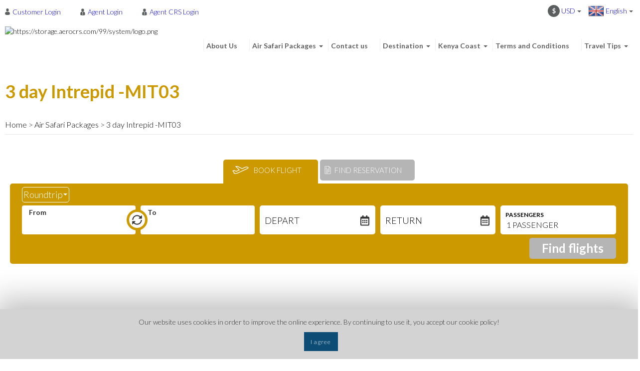

--- FILE ---
content_type: text/html; charset=UTF-8
request_url: https://www.mombasaairsafari.com/Air-Safari-Packages/Intrepid-3
body_size: 39653
content:

<!DOCTYPE HTML>
<html lang="en" dir="ltr">
<head>
    <title>Three Days‚ Two Nights Mara Air Safari at Mara Intrepid.  MIT03</title>
    <meta name="description" content="MAS Mara Air Safari Packages ">
    <meta name="keywords" content="Fly to Masai Mara Air safari packages‚ Masai Mara Mara air safaris Air safari in Africa Mara air tours Kenya Coast flying tours Kenya Coast flying packages Tourist flights Kenya Masai Mara tours Flying safaris Diani Beach
Flying tours Mombasa">
    <meta name="author" content=""> 
        	<!-- Google Tag Manager -->
	<script>(function(w,d,s,l,i){w[l]=w[l]||[];w[l].push({'gtm.start':
	new Date().getTime(),event:'gtm.js'});var f=d.getElementsByTagName(s)[0],
	j=d.createElement(s),dl=l!='dataLayer'?'&l='+l:'';j.async=true;j.src=
	'https://www.googletagmanager.com/gtm.js?id='+i+dl;f.parentNode.insertBefore(j,f);
	})(window,document,'script','dataLayer','GTM-T3QV3PR');</script>
	<!-- End Google Tag Manager -->
	
	<!-- Google Tag Manager -->
	<!-- <noscript><iframe src="//www.googletagmanager.com/ns.html?id=GTM-T3QV3PR"
	height="0" width="0" style="display:none;visibility:hidden"></iframe></noscript>
	<script>(function(w,d,s,l,i){w[l]=w[l]||[];w[l].push({'gtm.start':
	new Date().getTime(),event:'gtm.js'});var f=d.getElementsByTagName(s)[0],
	j=d.createElement(s),dl=l!='dataLayer'?'&l='+l:'';j.async=true;j.src=
	'//www.googletagmanager.com/gtm.js?id='+i+dl;f.parentNode.insertBefore(j,f);
	})(window,document,'script','dataLayer','GTM-T3QV3PR');
	</script> -->
	<!-- End Google Tag Manager -->

 

<meta name="google-site-verification" content="placeholder" />
<script src="https://www.google.com/recaptcha/api.js"></script><META HTTP-EQUIV="CACHE-CONTROL" CONTENT="NO-CACHE">
<meta http-equiv="X-UA-Compatible" content="IE=Edge">
<meta charset="utf-8">
<meta name="viewport" content="width=device-width, initial-scale=1, maximum-scale=1, user-scalable=0">
<link href='https://fonts.googleapis.com/css?family=Montserrat:400,700' rel='stylesheet' type='text/css'>
<link type="text/css" href="/resources/scripts/jquery.mCustomScrollbar.min.css" rel="stylesheet">
		<link rel="icon" href="https://storage.aerocrs.com/99/system/MAS.ico"/>
<link rel="canonical" href="https://www.mombasaairsafari.com/Air-Safari-Packages/Intrepid-3" />
<script type="text/javascript">
  !function(a,b,c,d,e,f,g,h){a.RaygunObject=e,a[e]=a[e]||function(){
  (a[e].o=a[e].o||[]).push(arguments)},f=b.createElement(c),g=b.getElementsByTagName(c)[0],
  f.async=1,f.src=d,g.parentNode.insertBefore(f,g),h=a.onerror,a.onerror=function(b,c,d,f,g){
  h&&h(b,c,d,f,g),g||(g=new Error(b)),a[e].q=a[e].q||[],a[e].q.push({
  e:g})}}(window,document,"script","//cdn.raygun.io/raygun4js/raygun.min.js","rg4js");
</script>
<script type="text/javascript">
	if (localStorage.getItem('nomfields') == undefined || localStorage.getItem('nomfields') == null)
		localStorage.setItem('nomfields', JSON.stringify({}));
  rg4js('setVersion', '1.0');
  rg4js('apiKey', 'cIE7N1NyhS4rMEVGAbDkYQ');
   rg4js('enableCrashReporting', false);
   rg4js('logContentsOfXhrCalls', true);
  rg4js('options', {
	  allowInsecureSubmissions: true,
	  ignore3rdPartyErrors: true
	});
  var groupingKeyCallback = function (payload, stackTrace, options) {
	return payload.Details.Error.Message; 
  };

  var generateTagsCallback = function() {
	var randTag = '';
	var characters = 'ABCDEFGHIJKLMNOPQRSTUVWXYZabcdefghijklmnopqrstuvwxyz0123456789';
	for (var i = 0; i < 9; i++) {
	    randTag += characters.charAt(Math.floor(Math.random() * characters.length));
	}
	return [randTag, 'IBEjs', 'js', "Mombasa Air Safari", "/views/content.php"];
   }

  rg4js('groupingKey', groupingKeyCallback);
  rg4js('withTags', generateTagsCallback);
  rg4js('onBeforeSend', function onBeforeSend(payload) {
    try {
        const details = payload && payload.Details;
        const error   = details && details.Error;

        if (!error) return payload;

        const message    = String(error.Message || '');
        const stackTrace = error.StackTrace;

        if (message.includes('Script error.')) return null;

        const host = String("www.mombasaairsafari.com").toLowerCase();
        const irrelevantNeedles = [
            'easy-autocomplete.min.js',
            'googletagmanager.js',
            'jquery.min.js',
            'raygun.min.js',
            'gtm.js'
        ].map(s => s.toLowerCase());

        const frames = Array.isArray(stackTrace) ? stackTrace : [];
        const fileOf = (frame) => String(frame && frame.FileName || '').toLowerCase();
        const hasIrrelevantFrame = frames.some(frame => {
            const fn = fileOf(frame);
            return fn && irrelevantNeedles.some(needle => fn.includes(needle));
        });

        if (hasIrrelevantFrame) return null;

        const hasFirstPartyJsFrame = frames.some(frame => {
            const fn = fileOf(frame);
            return fn.includes('.js') && fn.includes(host);
        });

        if (!hasFirstPartyJsFrame) return null;

        return payload;
    } catch (e) {
        return payload;
    }
 });

</script>    <script src="/resources/scripts/jquery.min.js"></script>
    <script src="/resources/uiFunctions.js?v=2"></script>
    <script src="/resources/functions.js?v=2"></script>
    <link type="text/css" href="/resources/scripts/normalize.min.css" rel="stylesheet">
    <link href="https://fonts.googleapis.com/css?family=Lato:300,400,700" rel="stylesheet">
    <link rel="stylesheet" href="https://maxcdn.bootstrapcdn.com/bootstrap/3.3.7/css/bootstrap.min.css">
    <link type="text/css" href="/resources/scripts/easy-autocomplete.min.css" rel="stylesheet">
    <link type="text/css" href="/resources/css/flags.css" rel="stylesheet">
    <link type="text/css" href="/resources/css/flags.min.css" rel="stylesheet">
    <link type="text/css" href="/resources/scripts/jquery.mCustomScrollbar.min.css" rel="stylesheet">
    <link href="/resources/scripts/select2.min.css" rel="stylesheet" />
    <link type="text/css" href="/resources/aeroCRS.css" rel="stylesheet">
    <link type="text/css" href="/resources/aeroCRS_pages.css" rel="stylesheet">
    <link type="text/css" href="/resources/aeroCRS_cart.css" rel="stylesheet">
    <link type="text/css" href="/resources/aeroCRS_giftcards.css" rel="stylesheet">
    <link type="text/css" href="/resources/css/buyseats.css" rel="stylesheet">
    <link type="text/css" href="/resources/css/preloader.css" rel="stylesheet">
    <link rel="stylesheet" href="https://use.fontawesome.com/releases/v5.8.1/css/all.css" integrity="sha384-50oBUHEmvpQ+1lW4y57PTFmhCaXp0ML5d60M1M7uH2+nqUivzIebhndOJK28anvf" crossorigin="anonymous">
	<script src="https://kit.fontawesome.com/d01ac71b7b.js"></script>
    <script src="https://ajax.googleapis.com/ajax/libs/jquery/1.11.3/jquery.min.js"></script>
	<script src="//maxcdn.bootstrapcdn.com/bootstrap/3.3.4/js/bootstrap.min.js"></script>
    <script src="/resources/moment.js"></script>
    <script src="/resources/csrf.js?v=2"></script>
    <link type="text/css" href="/sitesettings/website_99.css" rel="stylesheet">
    <link rel="stylesheet" href="https://cdnjs.cloudflare.com/ajax/libs/eonasdan-bootstrap-datetimepicker/4.17.47/css/bootstrap-datetimepicker.min.css" />
    <link rel="stylesheet" href="https://cdnjs.cloudflare.com/ajax/libs/eonasdan-bootstrap-datetimepicker/4.17.47/css/bootstrap-datetimepicker.css" />    
   </head>
<body spellcheck="false" data-ibepage="3dayIntrepid-MIT03_page" data-ibeall="any">   
<!-- Google Tag Manager (noscript) -->
<noscript><iframe src="https://www.googletagmanager.com/ns.html?id=GTM-T3QV3PR"
height="0" width="0" style="display:none;visibility:hidden"></iframe></noscript>
<!-- End Google Tag Manager (noscript) --><a class="skip-main" href="#main">Skip to Main Content</a>
<div class="overlay" id="overlay" aria-hidden="true"></div>
<header>
    <input type="hidden" id="mmbInProgress" value="">
<input type="hidden" id="mmbOldPriceOutbound" value="0">
<input type="hidden" id="mmbOldOneAdultPriceOutbound" value="0">
<input type="hidden" id="mmbOldOneAdultPriceInbound" value="0">
<input type="hidden" id="mmbOldPriceInbound" value="0">
<input type="hidden" id="mmbOnlyInbound" value="0">
<input type="hidden" id="curr_decimals" value="2">
<input type="hidden" id="companyid" value=99>
<input type="hidden" id="print" value=Print>
<input type="hidden" id="noAmendFree" value="true">
<input type="hidden" id="CompanyKiwiWLDomain" value="">
<input type="hidden" id="langcode" value="en">
<input type="hidden" id="rtname" name="rtname" value=USD>
<input type="hidden" id="err_invalid_input" value="Invalid input">
<input type="hidden" id="monthsArray" value=[{"value":1,"monthDisplay":"JAN","monthDisplayFull":"JANUARY"},{"value":2,"monthDisplay":"FEB","monthDisplayFull":"FEBRUARY"},{"value":3,"monthDisplay":"MAR","monthDisplayFull":"MARCH"},{"value":4,"monthDisplay":"APR","monthDisplayFull":"APRIL"},{"value":5,"monthDisplay":"MAY","monthDisplayFull":"MAY"},{"value":6,"monthDisplay":"JUN","monthDisplayFull":"JUNE"},{"value":7,"monthDisplay":"JUL","monthDisplayFull":"JULY"},{"value":8,"monthDisplay":"AUG","monthDisplayFull":"AUGUST"},{"value":9,"monthDisplay":"SEP","monthDisplayFull":"SEPTEMBER"},{"value":10,"monthDisplay":"OCT","monthDisplayFull":"OCTOBER"},{"value":11,"monthDisplay":"NOV","monthDisplayFull":"NOVEMBER"},{"value":12,"monthDisplay":"DEC","monthDisplayFull":"DECEMBER"}]>
<input type="hidden" id="paxindexArray" value=[]>
<input type="hidden" id="clientsURL" name="clientsURL" value=https://clients.aerocrs.com/>
<input type="hidden" id="connectURL" name="connectURL" value=https://connect.aerocrs.com>
<input type="hidden" id="kiwibrandname" name="kiwibrandname" value=aerocrsmombasaairsafari>
<input type="hidden" id="homeUrl" name="homeUrl" value=https://www.mombasaairsafari.com>
<input type="hidden" id="showCurrencyOnCalendar" name="showCurrencyOnCalendar" value=>
<input type="hidden" id="showpriceonreturncalendaronly" name="showpriceonreturncalendaronly" value="0">
<input type="hidden" id="err_pw" value="Empty password">
<input type="hidden" id="otherAirline" value="Other Airline">
<input type="hidden" id="err_pw2" value="Please ensure you retyped the password correctly">
<input type="hidden" id="err_pw_length" value="Password must be between 8-32 characters"> <!-- RWP-107 -->
<input type="hidden" id="err_pw_lettersNumbers" value="Password must contain a combination of letters and numbers"> <!-- RWP-107 -->
<input type="hidden" id="err_block_password" value="Password must be at least 8 characters and contain uppercase, lowercase, a number, and a special character.">
<input type="hidden" id="err_city_lettersNumbers" value="Please enter valid city">
<input type="hidden" id="err_valid_email" value="Invalid email">
<input type="hidden" id="err_valid_username" value="Invalid username">
<input type="hidden" id="err_valid_usr2fa" value="Invalid code">
<input type="hidden" id="err_firsname" value="Please, enter the first name">
<input type="hidden" id="err_lastname" value="Please, enter the last name">
<input type="hidden" id="err_country" value="Please select country">
<input type="hidden" id="err_phone_format" value="Invalid phone number">
<input type="hidden" id="err_zip_format" value="Please enter valid zip code">
<input type="hidden" id="err_mail_msg" value="Dear customer, please check your e-mail and click on the attached link to create a new password">
<input type="hidden" id="err_mail_sent" value="Mail was sent">
<input type="hidden" id="err_missing_data" value="Please fill data">
<input type="hidden" id="err_captcha" value="Please validate you are not a robot">
<input type="hidden" id="err_unaccompanied_minor_age_from" value="The child's age does not meet the conditions for unaccompanied minor travel">
<input type="hidden" id="err_min_adlt_age" value="This passenger is younger than 16 years of age, this is the minimum age to flight according to the company policy">
<input type="hidden" id="contactus_finish" value="Your request was successfully received">
<input type="hidden" id="passengerTrans" value="Passengers">
<input type="hidden" id="onePassengerTrans" value="Passenger">
<input type="hidden" id="selectWord" value="Select">
<input type="hidden" id="soldOut" value="SOLD OUT">
<input type="hidden" id="seat_free" value="FREE">
<input type="hidden" id="seat_exit" value="Exit">
<input type="hidden" id="seat_select_seat" value="Select Your Seat">
<input type="hidden" id="seat_total" value="Total">
<input type="hidden" id="seat_free_seat" value="Free seat">
<input type="hidden" id="seat_ok" value="OK">
<input type="hidden" id="seat_remove" value="Remove">
<input type="hidden" id="dayTrans" value="Days">
<input type="hidden" id="hourTrans" value="Hours">
<input type="hidden" id="minuteTrans" value="Minutes">
<input type="hidden" id="CheckinInTime" value="Check-in will open in ">
<input type="hidden" id="CheckinOnTime" value="Check-in will be opened on ">
<input type="hidden" id="CheckinAtTime" value="Check-in will open at ">
<input type="hidden" id="checkInStatusOpen" value="OPENED">
<input type="hidden" id="checkInStatusClose" value="CLOSED">
<input type="hidden" id="checkInStatusCheckedIn" value="Checked in">
<input type="hidden" id="pastFlight" value="Past flight">
<input type="hidden" id="noOnlineCheckin" value="No online checkin">
<input type="hidden" id="err_passportExpireDate" value="Passport expiry date must be at least 3 months after first flight date">
<input type="hidden" id="err_visaExpireDate" value="Passport expiry date must be at least 1 day after last flight date">
<input type="hidden" id="price_from" value="Price from">
<input type="hidden" id="w_from" value="From">
<input type="hidden" id="account_pass_err" value="Incorrect password"> 
<input type="hidden" id="coup_validated" value="Coupon Validated">
<input type="hidden" id="err0" value="One or more of the flights have reached the maximum capacity of infants allowed on board, please try another flight">
<input type="hidden" id="err1" value="One or more of the flights have reached the maximum capacity of children allowed on board, please try another flight">
<input type="hidden" id="err2" value="Flight is not available anymore due to a minimum booking interval, please contact the airline for further information">
<input type="hidden" id="err3" value="Flight is already fully booked, please try a different option or contact the airline for further information">
<input type="hidden" id="rtSymbol" value="$"> 
<input type="hidden" id="dateFormat" value="DMY"> 
<input type="hidden" id="allowNonEnglishChar" value=""> 
<input type="hidden" id="err_insert_only_english" value="Input must be in English">
<input type="hidden" id="defaultSearch" value="RT"> 
<input type="hidden" id="searchDone" value="false"> 
<input type="hidden" id="useLocationServices" value="false"> 
<input type="hidden" id="hasPaxTypes" value="false"> 
<input type="hidden" id="companycalendarmonday" value="true">
<input type="hidden" id="classTitle" value="Class"> 
<input type="hidden" id="err_wrong_ff_number" value="Wrong frequent flyer">
<input type="hidden" id="seatTitle" value="Seat"> 
<input type="hidden" id="seatEconomy" value="Economy Seat"> 
<input type="hidden" id="seatBusiness" value="Business Seat"> 
<input type="hidden" id="seatFirstClass" value="First Class Seat"> 
<input type="hidden" id="seatPremium" value="Premium Economy Seat">
<input type="hidden" id="Benefits" value="Benefits">
<input type="hidden" id="Details" value="Details"> 
<input type="hidden" id="pax_num" value="Passenger No.">
<input type="hidden" id="membership_total_amount_booking" value="a total of {{}} on this booking.">
<input type="hidden" id="format_number" value="1">
<input type="hidden" id="to_round_number" value="">
<input type="hidden" id="round_format" value="1">
<input type="hidden" id="display_newFlightScreen" value="">
<input type="hidden" id="usesBranding" value="">
<input type="hidden" id="hepStarCheckbox" value="false"> <!-- IBE-777 -->
<input type="hidden" id="hepStarWording" value=""> <!-- IBE-777 -->
<input type="hidden" id="numberOfPassengers" value="1"> <!-- IBE-801 -->
<input type="hidden" id="source_PNR" value="">
<input type="hidden" id="unaccompaniedMinorAgeFrom" value="2">
<input type="hidden" id="minAdltAge" value="16">
<input type="hidden" id="allowUnaccompaniedMinors" value="">
<input type="hidden" id="selectedClass" value=""> <!-- RWP-435 -->
<input type="hidden" id="STAafterSTD" value="The scheduled time of arrival for the outbound flight is after the scheduled time of departure for the inbound flight"> 
<input type="hidden" id="STAOutboundFlightDetails" value=""> 
<input type="hidden" id="STDInboundFlightDetails" value=""> 
<input type="hidden" id="accountLogin" value="">
<input type="hidden" id="showonepaxfare" value="">
<input type="hidden" id="companyPaxTypeMidtrip" value="">

<div class="overlay1 loader" id="overlay1" aria-hidden="false"></div>
<div id="loader" class="loader" >
    <div class="loaderSpinner"></div>
    <div class="svgPlane">
    <svg version="1.1" id="Layer_1" xmlns="http://www.w3.org/2000/svg" xmlns:xlink="http://www.w3.org/1999/xlink" x="0px" y="0px" viewBox="0 0 180 180" style="enable-background:new 0 0 180 180;" xml:space="preserve">
    <path class="st0" d="M22.4,156.5c-9.2,0-16.8-4.5-20.3-12.1c-4.2-8.9,0.3-22.2,7.1-29l2.6-2.6l8.8,19.6l-1.2,1.2
    c-0.6,0.6-0.6,0.8-0.6,0.8c0,0.2,0.3,0.8,0.5,1.2c0.1,0.2,0.2,0.5,0.4,0.8c0.2,0.5,1.3,0.8,2.8,0.8c0.2,0,0.5,0,0.8,0
    c7.1-1.1,43-31,77.2-64.2l1.1-1.1l1.5,0.5c2.3,0.8,4.7,2.2,6.8,4l0.1,0.1c1.7,1.6,2.8,3.9,3.7,5.9h1.4c-1.1-2.8-2.3-5.6-3.2-6.8
    c-1.4-1.8-9.1-5.7-14.1-7.8L93.3,66l11.3-7l10.9,3.2l10.2-12L99.6,23.8l1.3-1.7c0.1-0.2,3.5-4.5,8.6-4.5c0.2,0,0.4,0,0.7,0
    c4.3,0.4,21.1,12.2,29.7,18.4c3.4-3.1,11.6-10.4,12.9-11.6c1.4-1.2,3.5-2.8,6.5-2.8c2.2,0,4.4,0.9,6.6,2.6
    c5.9,4.8,2.3,10.2,1.1,12c-0.2,0.2-0.3,0.4-0.4,0.6c-0.9,1.5-8.9,9.5-14.6,15c5.1,7.3,16.5,23.9,17.4,27.9
    c0.4,2.1-0.1,4.1-1.5,5.9c-1.5,1.9-4.3,3.5-5.5,3.5l-1.7,0l-0.5-1.1l-23-25.3l-11.6,9.2l2.9,14.1l-10.3,5.5l-0.9-2.9
    c-0.3-1.1-0.8-2.4-1.3-3.9l-2.2,2.1c-26.2,25.4-72.5,68.1-89,69.6C23.9,156.5,23.2,156.5,22.4,156.5z"></path>
    <path class="st1" d="M109.5,20.1c0.2,0,0.3,0,0.5,0c4.3,0.4,30,19.1,30,19.1s12.7-11.4,14.4-12.9c1-0.9,2.7-2.2,4.9-2.2
    c1.4,0,3.1,0.5,5,2.1c4.8,3.9,1,7.8,0.1,9.4c-0.9,1.6-15.7,15.9-15.7,15.9S166,76,166.9,80.2c0.9,4.1-4.5,6.4-4.6,6.4
    c0,0,0,0,0,0l-24.9-27.4l-14.6,11.6l2.8,13.8l-6,3.2c0,0-3.3-10.4-5.8-13.6c-2.5-3.1-15.1-8.6-15.1-8.6l6.3-3.9l11.4,3.3
    l12.7-15l-26.2-26.4C102.9,23.6,105.6,20.1,109.5,20.1 M102.1,74.8c2.2,0.8,4.3,2.1,6.1,3.6c2.3,2.2,3.7,6.6,3.8,6.6
    c-16.3,15.8-70.8,67.6-87.6,68.9c-0.6,0.1-1.3,0.1-2,0.1c-8.3,0-14.9-3.9-18-10.6c-3.6-7.7,0.3-19.9,6.6-26.2l6.6,14.7
    c-2.3,2.3-1.2,3.6-0.3,5.6c0.7,1.5,2.5,2.2,5.1,2.2c0.3,0,0.7,0,1,0C31.8,138.6,70.8,105.2,102.1,74.8 M109.5,15.1
    C109.5,15.1,109.5,15.1,109.5,15.1c-6.2,0-10.2,4.9-10.6,5.5L96.3,24l3.1,3.1l23,23.1l-7.6,9l-8.3-2.4l-2.1-0.6l-1.9,1.2
    l-6.3,3.9l-8.1,5l8.7,3.8c0.7,0.3,1.4,0.6,2,0.9l-0.1,0.1C83,86.4,65.8,102,51.4,114c-21.9,18.3-27.7,20.5-28.6,20.7
    c-0.1,0-0.3,0-0.4,0c-0.2,0-0.4,0-0.5,0l1.7-1.7l-1.4-3.1l-6.6-14.7l-3-6.6l-5.1,5.1c-7.4,7.4-12.4,21.6-7.6,31.9
    C3.8,154,12.2,159,22.4,159c0.8,0,1.7,0,2.6-0.1c5.4-0.5,16.2-4.3,46.6-30.2c17-14.4,34.1-30.7,43.2-39.5c0,0,0,0,0,0.1l1.8,5.7
    l5.3-2.8l6-3.2l3.3-1.8l-0.7-3.7l-2.2-10.8l8.5-6.8L158,89.3l0.9,2.3l3.3,0c2.6,0,6-2.7,7.5-4.4c1.9-2.4,2.6-5.2,2-8
    c-0.8-3.9-9-16.2-16.5-27c12.4-12.1,13.2-13.4,13.5-14.1c0.1-0.1,0.2-0.3,0.3-0.4c0.8-1.2,2.2-3.2,2.5-5.9c0.3-2,0.1-6-4.1-9.4
    c-2.6-2.1-5.4-3.2-8.2-3.2c-4.3,0-7.2,2.6-8.2,3.4c-1.2,1.1-7.6,6.8-11.4,10.2c-2.6-1.8-6.3-4.5-10.2-7.1
    c-13.8-9.4-16.9-10.4-19-10.5l-0.1,0l-0.1,0C110.1,15.1,109.8,15.1,109.5,15.1L109.5,15.1L109.5,15.1z"></path>
    </svg>
    </div>   
</div>
 <div class="headerTop"><div class="centeredContent"> 
        <div class="headerTop_leftIn" id="headerTop_left">
            <div class="headerTop_left" id="beforeLogin">
    <a href="#" aria-haspopup="true" aria-label="Opens login options" aria-expanded="false" aria-controls="loginMenu" class="loginMenu_toggleMobile">
        <div class="svgHolder">
            <svg tabindex="-1" focusable="false" aria-label="Client icon" xmlns="http://www.w3.org/2000/svg" viewBox="0 0 37 48">
                <path tabindex="-1" d="M18.5,23.475c5.262,0,9.529-5.255,9.529-11.738S26.627,0,18.5,0s-9.53,5.255-9.53,11.737S13.236,23.475,18.5,23.475ZM0.5,41.4c0-.4,0-0.112,0,0h0Zm36,0.308c0.005-.108,0-0.751,0,0h0Zm-0.02-.783C36.3,29.63,34.846,26.413,23.717,24.376A6.633,6.633,0,0,1,18.5,26.4a6.634,6.634,0,0,1-5.218-2.024C2.273,26.39.731,29.56,0.527,40.556A2.632,2.632,0,0,1,.5,41.4c0,0.2,0,.556,0,1.186,0,0,2.65,5.417,18,5.417s18-5.417,18-5.417c0-.4,0-0.686,0-0.878A7.158,7.158,0,0,1,36.477,40.923Z"></path>
            </svg>
        </div><span>Login</span></a>
    <ul id="loginMenu" role="menubar">
        <li><a role="menuitem" id="customerLogin" class="loginMo" aria-controls="userPop_panel01" href="#"><div class="svgHolder">
                <svg tabindex="-1" focusable="false" aria-label="Client icon" xmlns="http://www.w3.org/2000/svg" viewBox="0 0 37 48">
                    <path tabindex="-1" d="M18.5,23.475c5.262,0,9.529-5.255,9.529-11.738S26.627,0,18.5,0s-9.53,5.255-9.53,11.737S13.236,23.475,18.5,23.475ZM0.5,41.4c0-.4,0-0.112,0,0h0Zm36,0.308c0.005-.108,0-0.751,0,0h0Zm-0.02-.783C36.3,29.63,34.846,26.413,23.717,24.376A6.633,6.633,0,0,1,18.5,26.4a6.634,6.634,0,0,1-5.218-2.024C2.273,26.39.731,29.56,0.527,40.556A2.632,2.632,0,0,1,.5,41.4c0,0.2,0,.556,0,1.186,0,0,2.65,5.417,18,5.417s18-5.417,18-5.417c0-.4,0-0.686,0-0.878A7.158,7.158,0,0,1,36.477,40.923Z"></path>
                </svg>
            </div><span>Customer Login</span></a></li>
        <li><a role="menuitem" id="agentLogin" class="loginMo" aria-controls="userPop_panel02" href="#"><div class="svgHolder">
                <svg tabindex="-1" focusable="false" aria-label="Agent icon" xmlns="http://www.w3.org/2000/svg" viewBox="0 0 38 54">
                    <path tabindex="-1" d="M18.5,1.5A10.812,10.812,0,0,1,29.058,12.55,10.813,10.813,0,0,1,18.5,23.6,10.813,10.813,0,0,1,7.941,12.55,10.812,10.812,0,0,1,18.5,1.5Zm4.477,22.853H14.019C6.567,24.353.5,30.7,0.5,38.5V49.971L0.53,50.15,1.285,50.4a59.05,59.05,0,0,0,18.38,3.1c9.935,0,15.694-2.966,16.051-3.154l0.705-.375H36.5V38.5C36.5,30.7,30.433,24.353,22.977,24.353ZM20.586,46.611l-1.933,2.962a0.136,0.136,0,0,1-.114.064h0a0.135,0.135,0,0,1-.114-0.067l-1.8-2.963a0.151,0.151,0,0,1-.021-0.087l0.9-14.38a0.14,0.14,0,0,1,.138-0.134H19.5a0.143,0.143,0,0,1,.139.134l0.965,14.378A0.147,0.147,0,0,1,20.586,46.611ZM19.711,31.57H17.5L15.569,27.4a0.706,0.706,0,0,1,.691-0.722h4.626a0.706,0.706,0,0,1,.69.722Z"></path>
                </svg>
            </div><span>Agent Login</span></a></li>
        <li><a role="menuitem" id="crsLogin" class="loginMo" aria-controls="userPop_panel03" href="#"><div class="svgHolder">
                <svg tabindex="-1" focusable="false" aria-label="Agent icon" xmlns="http://www.w3.org/2000/svg" viewBox="0 0 38 54">
                    <path tabindex="-1" d="M18.5,1.5A10.812,10.812,0,0,1,29.058,12.55,10.813,10.813,0,0,1,18.5,23.6,10.813,10.813,0,0,1,7.941,12.55,10.812,10.812,0,0,1,18.5,1.5Zm4.477,22.853H14.019C6.567,24.353.5,30.7,0.5,38.5V49.971L0.53,50.15,1.285,50.4a59.05,59.05,0,0,0,18.38,3.1c9.935,0,15.694-2.966,16.051-3.154l0.705-.375H36.5V38.5C36.5,30.7,30.433,24.353,22.977,24.353ZM20.586,46.611l-1.933,2.962a0.136,0.136,0,0,1-.114.064h0a0.135,0.135,0,0,1-.114-0.067l-1.8-2.963a0.151,0.151,0,0,1-.021-0.087l0.9-14.38a0.14,0.14,0,0,1,.138-0.134H19.5a0.143,0.143,0,0,1,.139.134l0.965,14.378A0.147,0.147,0,0,1,20.586,46.611ZM19.711,31.57H17.5L15.569,27.4a0.706,0.706,0,0,1,.691-0.722h4.626a0.706,0.706,0,0,1,.69.722Z"></path>
                </svg>
            </div><span>Agent CRS Login</span></a></li>
    </ul>
</div>
<div class="headerTop_left" id="afterLogin" style="display:none;">
        <a href="#" aria-haspopup="true" aria-label="Opens login options" aria-expanded="false" aria-controls="loginMenu" class="loginMenu_toggleMobile">
            <div class="svgHolder">
                <svg tabindex="-1" focusable="false" aria-label="Client icon" xmlns="http://www.w3.org/2000/svg" viewBox="0 0 37 48">
                    <path tabindex="-1" d="M18.5,23.475c5.262,0,9.529-5.255,9.529-11.738S26.627,0,18.5,0s-9.53,5.255-9.53,11.737S13.236,23.475,18.5,23.475ZM0.5,41.4c0-.4,0-0.112,0,0h0Zm36,0.308c0.005-.108,0-0.751,0,0h0Zm-0.02-.783C36.3,29.63,34.846,26.413,23.717,24.376A6.633,6.633,0,0,1,18.5,26.4a6.634,6.634,0,0,1-5.218-2.024C2.273,26.39.731,29.56,0.527,40.556A2.632,2.632,0,0,1,.5,41.4c0,0.2,0,.556,0,1.186,0,0,2.65,5.417,18,5.417s18-5.417,18-5.417c0-.4,0-0.686,0-0.878A7.158,7.158,0,0,1,36.477,40.923Z"></path>
                </svg>
            </div><span>Welcome&nbsp;<fullName></fullName><agtagency></agtagency>!</span></a>
            <a role="menuitem" id="Logoff" aria-controls="" href="#" class="loginMenu_toggleMobile"><div class="svgHolder">
                </div><span>Log off</span></a>
        <ul id="loginMenu" role="menubar">
            <li><a role="menuitem" id="customerSignUp" class="customerAccount" aria-controls="" href="#"><div class="svgHolder">
                    <svg tabindex="-1" focusable="false" aria-label="Client icon" xmlns="http://www.w3.org/2000/svg" viewBox="0 0 37 48">
                        <path tabindex="-1" d="M18.5,23.475c5.262,0,9.529-5.255,9.529-11.738S26.627,0,18.5,0s-9.53,5.255-9.53,11.737S13.236,23.475,18.5,23.475ZM0.5,41.4c0-.4,0-0.112,0,0h0Zm36,0.308c0.005-.108,0-0.751,0,0h0Zm-0.02-.783C36.3,29.63,34.846,26.413,23.717,24.376A6.633,6.633,0,0,1,18.5,26.4a6.634,6.634,0,0,1-5.218-2.024C2.273,26.39.731,29.56,0.527,40.556A2.632,2.632,0,0,1,.5,41.4c0,0.2,0,.556,0,1.186,0,0,2.65,5.417,18,5.417s18-5.417,18-5.417c0-.4,0-0.686,0-0.878A7.158,7.158,0,0,1,36.477,40.923Z"></path>
                    </svg>
                </div><span>Welcome <fullName></fullName><agtagency></agtagency>!</span></a></li>
            <li><a role="menuitem" id="Logoff" aria-controls="" href="#"><div class="svgHolder">
                </div><span>Log off</span></a></li>
        </ul>
    </div>
        </div>
        <ul class="headerTop_right">
                    <!--Selected from session -->
            <li class="headerTop_currency"><a href="#" aria-expanded="false" aria-controls="headerTop_currencyPop" class="headerTop_toggle headerTop_currency"><b class="headerTop_margin ">$</b><span class="headerTop_margin ">USD</span></a>
                            <div class="headerTop_pop headerTop_currency" aria-hidden="true" id="headerTop_currencyPop">
                    <ul>
                                                            <li class="currency"><a aria-label="Change currency to KES" href="#"><b class="smallFont">KES</b><span>KES</span></a></li>
                                                    </ul>
                </div>
                        </li>
            <!--Selected from session -->
                        <li class="headerTop_language"><a href="#" class="headerTop_toggle headerTop_flags" aria-expanded="false" aria-controls="headerTop_languagePop"><b><img class="flag flag-gb" src="\resources\css\blank.gif"></b><span>English</span></a>
                <div class="headerTop_pop headerTop_flags" aria-hidden="true" id="headerTop_languagePop">
                    <ul>
                                                        <li class="language"><a aria-label="Change language to Italian" href="#"><b><img class="flag flag-it" src="\resources\css\blank.gif"></b><span>Italian</span></a></li>
                                                        <li class="language"><a aria-label="Change language to French" href="#"><b><img class="flag flag-fr" src="\resources\css\blank.gif"></b><span>French</span></a></li>
                                                        <li class="language"><a aria-label="Change language to German" href="#"><b><img class="flag flag-de" src="\resources\css\blank.gif"></b><span>German</span></a></li>
                                            </ul>
                </div>
            </li>
                    </ul>
        <div class="clear"></div>
    </div></div>

    <div class="userPop loginPop" id="loginPop" aria-hidden="true">
    <a href="#" aria-controls="loginPop" class="userPop_close">&times;</a>
    <div class="userPop_title">Login</div>
    <div class="userPop_body">
        <div class="userPop_tabs">
            <ul role="tablist">
                        <li><a role="tab" aria-selected="true" id="customerLogin_1" aria-controls="userPop_panel01" data-name='customer' href="#"><div class="svgHolder">
                        <svg tabindex="-1" focusable="false" aria-label="Client icon" xmlns="http://www.w3.org/2000/svg" viewBox="0 0 37 48">
                            <path tabindex="-1" d="M18.5,23.475c5.262,0,9.529-5.255,9.529-11.738S26.627,0,18.5,0s-9.53,5.255-9.53,11.737S13.236,23.475,18.5,23.475ZM0.5,41.4c0-.4,0-0.112,0,0h0Zm36,0.308c0.005-.108,0-0.751,0,0h0Zm-0.02-.783C36.3,29.63,34.846,26.413,23.717,24.376A6.633,6.633,0,0,1,18.5,26.4a6.634,6.634,0,0,1-5.218-2.024C2.273,26.39.731,29.56,0.527,40.556A2.632,2.632,0,0,1,.5,41.4c0,0.2,0,.556,0,1.186,0,0,2.65,5.417,18,5.417s18-5.417,18-5.417c0-.4,0-0.686,0-0.878A7.158,7.158,0,0,1,36.477,40.923Z"></path>
                        </svg>
                    </div><span>Customer Login</span></a></li>
                        <li><a role="tab" aria-selected="false" id="agentLogin_1" aria-controls="userPop_panel02" data-name='agent' href="#"><div class="svgHolder">
                        <svg tabindex="-1" focusable="false" aria-label="Agent icon" xmlns="http://www.w3.org/2000/svg" viewBox="0 0 38 54">
                            <path tabindex="-1" d="M18.5,1.5A10.812,10.812,0,0,1,29.058,12.55,10.813,10.813,0,0,1,18.5,23.6,10.813,10.813,0,0,1,7.941,12.55,10.812,10.812,0,0,1,18.5,1.5Zm4.477,22.853H14.019C6.567,24.353.5,30.7,0.5,38.5V49.971L0.53,50.15,1.285,50.4a59.05,59.05,0,0,0,18.38,3.1c9.935,0,15.694-2.966,16.051-3.154l0.705-.375H36.5V38.5C36.5,30.7,30.433,24.353,22.977,24.353ZM20.586,46.611l-1.933,2.962a0.136,0.136,0,0,1-.114.064h0a0.135,0.135,0,0,1-.114-0.067l-1.8-2.963a0.151,0.151,0,0,1-.021-0.087l0.9-14.38a0.14,0.14,0,0,1,.138-0.134H19.5a0.143,0.143,0,0,1,.139.134l0.965,14.378A0.147,0.147,0,0,1,20.586,46.611ZM19.711,31.57H17.5L15.569,27.4a0.706,0.706,0,0,1,.691-0.722h4.626a0.706,0.706,0,0,1,.69.722Z"></path>
                        </svg>
                    </div><span>Agent Login</span></a></li>
                        <li><a role="tab" aria-selected="false" id="crsLogin_1" aria-controls="userPop_panel03" data-name='userAgent' href="#"><div class="svgHolder">
                        <svg tabindex="-1" focusable="false" aria-label="Agent icon" xmlns="http://www.w3.org/2000/svg" viewBox="0 0 38 54">
                            <path tabindex="-1" d="M18.5,1.5A10.812,10.812,0,0,1,29.058,12.55,10.813,10.813,0,0,1,18.5,23.6,10.813,10.813,0,0,1,7.941,12.55,10.812,10.812,0,0,1,18.5,1.5Zm4.477,22.853H14.019C6.567,24.353.5,30.7,0.5,38.5V49.971L0.53,50.15,1.285,50.4a59.05,59.05,0,0,0,18.38,3.1c9.935,0,15.694-2.966,16.051-3.154l0.705-.375H36.5V38.5C36.5,30.7,30.433,24.353,22.977,24.353ZM20.586,46.611l-1.933,2.962a0.136,0.136,0,0,1-.114.064h0a0.135,0.135,0,0,1-.114-0.067l-1.8-2.963a0.151,0.151,0,0,1-.021-0.087l0.9-14.38a0.14,0.14,0,0,1,.138-0.134H19.5a0.143,0.143,0,0,1,.139.134l0.965,14.378A0.147,0.147,0,0,1,20.586,46.611ZM19.711,31.57H17.5L15.569,27.4a0.706,0.706,0,0,1,.691-0.722h4.626a0.706,0.706,0,0,1,.69.722Z"></path>
                        </svg>
                    </div><span>Agent CRS Login</span></a></li>
                    </ul>
            <div class="userPop_panel login_panel" id="userPop_panel01" role="tabpanel" aria-hidden="true">
                <div class="userPop_form">
                    <div class="userPop_formTitle">Login</div>
                    <ul class="ulInoutModal">
                        <li><label>User Name (your email)</label><input type="text" value="" class="inputVal" name="userPop01Email" data-email><div class="userPop_formError"></div></li>
                        <li><label>Password</label><input type="password" name="userPop01Password" data-pass class="inputVal"><div class="userPop_formError"></div>
                            <div class="userPop_forgot"><a aria-controls="resetPasswordPop" href="#">Trouble logging in ? Let's reset your password</a></div>
                        </li>
                    </ul>
                    <div class="userPop_submit" data-target="login"><input type="submit" name="customerLogin" value="LOGIN"></div>
                    <div class="userPop_switch">Not a Member ? <a aria-controls="registerPop" href="#">Sign up</a></div>
                </div>    
            </div>
            <div class="userPop_panel login_panel" id="userPop_panel02" role="tabpanel" aria-hidden="true">
                <div class="userPop_form">
                    <div class="userPop_formTitle">Agent Login</div>
                    <ul class="ulInoutModal">
                        <li><label>Email</label><input type="text" value="" class="inputVal" name="userPop02Email" data-email><div class="userPop_formError"></div></li>
                        <li><label>Password</label><input type="password" name="userPop02Password" data-pass class="inputVal"><div class="userPop_formError"></div>
                            <div class="userPop_forgot"><a aria-controls="resetPasswordPop" href="#">Trouble logging in ? Let's reset your password</a></div>
                        </li>
                    </ul>
                    <div class="userPop_submit" data-target="login"><input type="submit" name="agentLogin" value="LOGIN"></div>
                    <div class="userPop_switch">Not a Member ? <a aria-controls="registerPop" href="#">Sign up</a></div>
                </div>    
            </div>
            <div class="userPop_panel login_panel" id="userPop_panel03" role="tabpanel" aria-hidden="true">
                <div class="userPop_form">
                    <div class="userPop_formTitle">Agent CRS Login</div>
                    <ul>
                        <li><label>Username</label><input type="text" value="" class="inputVal" name="userPop03Email" data-username><div class="userPop_formError"></div></li>
                        <li>
                            <label>Password</label>
                            <input type="password" name="userPop03Password" data-pass class="inputVal"><div class="userPop_formError"></div>
                        </li>
                        <li>
                            <div class="usr2fa-section">
                                <input type="checkbox" name="show2fa"  id="show2fa" value="show2fa" class="inputVal">
                                <label for="show2fa" onclick="toggleUsr2fa()" >Use Multi-Factor Authentication </label>
                            </div>
                            <input type="text" class="inputVal" id="usr2fa" name="usr2fa" placeholder="Code" value="" autocomplete="off" data-usr2fa>
                            <div class="userPop_formError"></div>

                    </ul>
                    <div class="userPop_submit" data-target="login"><input type="submit" name="crsLogin" value="LOGIN"></div>
                    <div class="userPop_switch">Not a Member ? <a aria-controls="registerPop" href="#">Sign up</a></div>
                </div>    
            </div>
        </div>
    </div>
</div>
<div class="userPop registerPop" id="registerPop" aria-hidden="true">
    <a href="#" aria-controls="registerPop" class="userPop_close">&times;</a>
    <div class="userPop_title">Sign up</div>
    <div class="userPop_body">
        <div class="signUp_benefits">
            <strong>Sign up</strong>
            <ul>
                <li><div class="svgHolder"><svg aria-label="Bullet" xmlns="http://www.w3.org/2000/svg" viewBox="0 0 15 15"><defs><style>.bullet {fill-rule: evenodd;}</style></defs><path class="bullet" d="M789.5,307a7.5,7.5,0,1,0,7.5,7.5A7.5,7.5,0,0,0,789.5,307Zm4.165,3.74a0.874,0.874,0,0,0-1.136.161l-4.11,5.076-1.369-1.56a0.875,0.875,0,0,0-1.141-.121,0.683,0.683,0,0,0-.134,1.027l2.7,3.077,5.373-6.637A0.686,0.686,0,0,0,793.665,310.74Z" transform="translate(-782 -307)"></path></svg></div><span>Special offers just for you</span></li>
                <li><div class="svgHolder"><svg aria-label="Bullet" xmlns="http://www.w3.org/2000/svg" viewBox="0 0 15 15"><defs><style>.bullet {fill-rule: evenodd;}</style></defs><path class="bullet" d="M789.5,307a7.5,7.5,0,1,0,7.5,7.5A7.5,7.5,0,0,0,789.5,307Zm4.165,3.74a0.874,0.874,0,0,0-1.136.161l-4.11,5.076-1.369-1.56a0.875,0.875,0,0,0-1.141-.121,0.683,0.683,0,0,0-.134,1.027l2.7,3.077,5.373-6.637A0.686,0.686,0,0,0,793.665,310.74Z" transform="translate(-782 -307)"></path></svg></div><span>Receive our personalized offers</span></li>
                <li><div class="svgHolder"><svg aria-label="Bullet" xmlns="http://www.w3.org/2000/svg" viewBox="0 0 15 15"><defs><style>.bullet {fill-rule: evenodd;}</style></defs><path class="bullet" d="M789.5,307a7.5,7.5,0,1,0,7.5,7.5A7.5,7.5,0,0,0,789.5,307Zm4.165,3.74a0.874,0.874,0,0,0-1.136.161l-4.11,5.076-1.369-1.56a0.875,0.875,0,0,0-1.141-.121,0.683,0.683,0,0,0-.134,1.027l2.7,3.077,5.373-6.637A0.686,0.686,0,0,0,793.665,310.74Z" transform="translate(-782 -307)"></path></svg></div><span>Save time on your next bookings</span></li>
                <li><div class="svgHolder"><svg aria-label="Bullet" xmlns="http://www.w3.org/2000/svg" viewBox="0 0 15 15"><defs><style>.bullet {fill-rule: evenodd;}</style></defs><path class="bullet" d="M789.5,307a7.5,7.5,0,1,0,7.5,7.5A7.5,7.5,0,0,0,789.5,307Zm4.165,3.74a0.874,0.874,0,0,0-1.136.161l-4.11,5.076-1.369-1.56a0.875,0.875,0,0,0-1.141-.121,0.683,0.683,0,0,0-.134,1.027l2.7,3.077,5.373-6.637A0.686,0.686,0,0,0,793.665,310.74Z" transform="translate(-782 -307)"></path></svg></div><span>Earn Miles on every trip & Buy Award tickets</span></li>
            </ul>
        </div>
        <div class="signUp_form">
            <div class="signUp_formTitle">Sign up</div>
            <ul class="ulInoutModal">
                <li><label>*First Name</label><input type="text" name="firstName" data-firstname class="inputVal"><div class="userPop_formError"></div></li>
                <li><label>*Last Name</label><input type="text" name="lastName" data-lasttname class="inputVal"><div class="userPop_formError"></div></li>
                <li>
                    <label>*Birth date</label>
                        <div class="inputFiled dateFiled" id="dobField">
                        <div class="comboHolder"><select tabindex="0" id="dobDaySelect" class="dobdateSelect" name="dobDaySelect"></select></div>
                        <div class="comboHolder"><select tabindex="0" id="dobMonthSelect" class="dobdateSelect" name="dobMonthSelect"></select></div>
                        <div class="comboHolder"><select tabindex="0" id="dobYearSelect" class="dobdateSelect" name="dobYearSelect"></select></div>
                        <div class="userPop_formError" id="dobError"></div>
                    </div>
                </li>
                <li><label>Company</label><input type="text" name="company"></li>
                <li><label>Address</label><input type="text" name="address"></li>
                <li><label>City</label><input type="text" name="city"><div class="userPop_formError"></div></li>
                <li><label>*Country</label><div class="comboHolder"><select tabindex="0" id="countrySelect" data-country name="countrySelect" class="inputVal"></select><div class="userPop_formError"></div></div></li>
                <li><label>Zip Code</label><input type="tel" name="zip code"><div class="userPop_formError" id="zipError" style="width:100%;"></div></li>
                <li class="passengersDetails_phone"><label>*Phone no</label>
                <div class="passengersDetails_phoneField phone_wrapper" id="phone_100">
                    <div class="passengersDetails_phoneExt">
                        <a href="#" aria-expanded="false" aria-controls="passengersDetails_extPop_100" class="phoneExt_toggle"><img src="\resources\css\blank.gif" class="passengersDetails_flagSelected flag flag-ke" alt=""></a>
                        <div class="passengersDetails_phonePop" id="passengersDetails_extPop_100" aria-hidden="true">
                            <div class="passengersDetails_phoneFrame">
                                <div class="autocompleteCountries"><input placeholder="Search" type="text" oninput="autocompleteCountries(this.value,100)" class="passengersDetails_autocompleteCountries"></div>
                                <div class="passengersDetails_phoneFrameInner mCustomScrollbar">
                                    <ul>
                                                                                    <li><a onclick="setSelectedFlag(100,'af')" href="#" data-flag="af" phoneext="93"><img src="\resources\css\blank.gif" class="passengersDetails_flag flag flag-af"><strong>Afghanistan</strong><span>+93</span></a></li>
                                                                                    <li><a onclick="setSelectedFlag(100,'ax')" href="#" data-flag="ax" phoneext="358"><img src="\resources\css\blank.gif" class="passengersDetails_flag flag flag-ax"><strong>Aland Islands</strong><span>+358</span></a></li>
                                                                                    <li><a onclick="setSelectedFlag(100,'al')" href="#" data-flag="al" phoneext="355"><img src="\resources\css\blank.gif" class="passengersDetails_flag flag flag-al"><strong>Albania</strong><span>+355</span></a></li>
                                                                                    <li><a onclick="setSelectedFlag(100,'dz')" href="#" data-flag="dz" phoneext="213"><img src="\resources\css\blank.gif" class="passengersDetails_flag flag flag-dz"><strong>Algeria</strong><span>+213</span></a></li>
                                                                                    <li><a onclick="setSelectedFlag(100,'as')" href="#" data-flag="as" phoneext="1"><img src="\resources\css\blank.gif" class="passengersDetails_flag flag flag-as"><strong>American Samoa</strong><span>+1</span></a></li>
                                                                                    <li><a onclick="setSelectedFlag(100,'ad')" href="#" data-flag="ad" phoneext="376"><img src="\resources\css\blank.gif" class="passengersDetails_flag flag flag-ad"><strong>Andorra</strong><span>+376</span></a></li>
                                                                                    <li><a onclick="setSelectedFlag(100,'ao')" href="#" data-flag="ao" phoneext="244"><img src="\resources\css\blank.gif" class="passengersDetails_flag flag flag-ao"><strong>Angola</strong><span>+244</span></a></li>
                                                                                    <li><a onclick="setSelectedFlag(100,'ai')" href="#" data-flag="ai" phoneext="1"><img src="\resources\css\blank.gif" class="passengersDetails_flag flag flag-ai"><strong>Anguilla</strong><span>+1</span></a></li>
                                                                                    <li><a onclick="setSelectedFlag(100,'ag')" href="#" data-flag="ag" phoneext="1"><img src="\resources\css\blank.gif" class="passengersDetails_flag flag flag-ag"><strong>Antigua And Barbuda</strong><span>+1</span></a></li>
                                                                                    <li><a onclick="setSelectedFlag(100,'ar')" href="#" data-flag="ar" phoneext="54"><img src="\resources\css\blank.gif" class="passengersDetails_flag flag flag-ar"><strong>Argentina</strong><span>+54</span></a></li>
                                                                                    <li><a onclick="setSelectedFlag(100,'am')" href="#" data-flag="am" phoneext="374"><img src="\resources\css\blank.gif" class="passengersDetails_flag flag flag-am"><strong>Armenia</strong><span>+374</span></a></li>
                                                                                    <li><a onclick="setSelectedFlag(100,'aw')" href="#" data-flag="aw" phoneext="297"><img src="\resources\css\blank.gif" class="passengersDetails_flag flag flag-aw"><strong>Aruba</strong><span>+297</span></a></li>
                                                                                    <li><a onclick="setSelectedFlag(100,'au')" href="#" data-flag="au" phoneext="61"><img src="\resources\css\blank.gif" class="passengersDetails_flag flag flag-au"><strong>Australia</strong><span>+61</span></a></li>
                                                                                    <li><a onclick="setSelectedFlag(100,'at')" href="#" data-flag="at" phoneext="43"><img src="\resources\css\blank.gif" class="passengersDetails_flag flag flag-at"><strong>Austria</strong><span>+43</span></a></li>
                                                                                    <li><a onclick="setSelectedFlag(100,'az')" href="#" data-flag="az" phoneext="994"><img src="\resources\css\blank.gif" class="passengersDetails_flag flag flag-az"><strong>Azerbaijan</strong><span>+994</span></a></li>
                                                                                    <li><a onclick="setSelectedFlag(100,'bs')" href="#" data-flag="bs" phoneext="1"><img src="\resources\css\blank.gif" class="passengersDetails_flag flag flag-bs"><strong>Bahamas</strong><span>+1</span></a></li>
                                                                                    <li><a onclick="setSelectedFlag(100,'bh')" href="#" data-flag="bh" phoneext="973"><img src="\resources\css\blank.gif" class="passengersDetails_flag flag flag-bh"><strong>Bahrain</strong><span>+973</span></a></li>
                                                                                    <li><a onclick="setSelectedFlag(100,'bd')" href="#" data-flag="bd" phoneext="880"><img src="\resources\css\blank.gif" class="passengersDetails_flag flag flag-bd"><strong>Bangladesh</strong><span>+880</span></a></li>
                                                                                    <li><a onclick="setSelectedFlag(100,'bb')" href="#" data-flag="bb" phoneext="1"><img src="\resources\css\blank.gif" class="passengersDetails_flag flag flag-bb"><strong>Barbados</strong><span>+1</span></a></li>
                                                                                    <li><a onclick="setSelectedFlag(100,'by')" href="#" data-flag="by" phoneext="375"><img src="\resources\css\blank.gif" class="passengersDetails_flag flag flag-by"><strong>Belarus</strong><span>+375</span></a></li>
                                                                                    <li><a onclick="setSelectedFlag(100,'be')" href="#" data-flag="be" phoneext="32"><img src="\resources\css\blank.gif" class="passengersDetails_flag flag flag-be"><strong>Belgium</strong><span>+32</span></a></li>
                                                                                    <li><a onclick="setSelectedFlag(100,'bz')" href="#" data-flag="bz" phoneext="501"><img src="\resources\css\blank.gif" class="passengersDetails_flag flag flag-bz"><strong>Belize</strong><span>+501</span></a></li>
                                                                                    <li><a onclick="setSelectedFlag(100,'bj')" href="#" data-flag="bj" phoneext="229"><img src="\resources\css\blank.gif" class="passengersDetails_flag flag flag-bj"><strong>Benin</strong><span>+229</span></a></li>
                                                                                    <li><a onclick="setSelectedFlag(100,'bm')" href="#" data-flag="bm" phoneext="1"><img src="\resources\css\blank.gif" class="passengersDetails_flag flag flag-bm"><strong>Bermuda</strong><span>+1</span></a></li>
                                                                                    <li><a onclick="setSelectedFlag(100,'bt')" href="#" data-flag="bt" phoneext="975"><img src="\resources\css\blank.gif" class="passengersDetails_flag flag flag-bt"><strong>Bhutan</strong><span>+975</span></a></li>
                                                                                    <li><a onclick="setSelectedFlag(100,'bo')" href="#" data-flag="bo" phoneext="591"><img src="\resources\css\blank.gif" class="passengersDetails_flag flag flag-bo"><strong>Bolivia</strong><span>+591</span></a></li>
                                                                                    <li><a onclick="setSelectedFlag(100,'bq')" href="#" data-flag="bq" phoneext="599"><img src="\resources\css\blank.gif" class="passengersDetails_flag flag flag-bq"><strong>Bonaire, Sint Eustatius And Saba</strong><span>+599</span></a></li>
                                                                                    <li><a onclick="setSelectedFlag(100,'ba')" href="#" data-flag="ba" phoneext="387"><img src="\resources\css\blank.gif" class="passengersDetails_flag flag flag-ba"><strong>Bosnia And Herzegovina</strong><span>+387</span></a></li>
                                                                                    <li><a onclick="setSelectedFlag(100,'bw')" href="#" data-flag="bw" phoneext="267"><img src="\resources\css\blank.gif" class="passengersDetails_flag flag flag-bw"><strong>Botswana</strong><span>+267</span></a></li>
                                                                                    <li><a onclick="setSelectedFlag(100,'br')" href="#" data-flag="br" phoneext="55"><img src="\resources\css\blank.gif" class="passengersDetails_flag flag flag-br"><strong>Brazil</strong><span>+55</span></a></li>
                                                                                    <li><a onclick="setSelectedFlag(100,'bn')" href="#" data-flag="bn" phoneext="673"><img src="\resources\css\blank.gif" class="passengersDetails_flag flag flag-bn"><strong>Brunei Darussalam</strong><span>+673</span></a></li>
                                                                                    <li><a onclick="setSelectedFlag(100,'bg')" href="#" data-flag="bg" phoneext="359"><img src="\resources\css\blank.gif" class="passengersDetails_flag flag flag-bg"><strong>Bulgaria</strong><span>+359</span></a></li>
                                                                                    <li><a onclick="setSelectedFlag(100,'bf')" href="#" data-flag="bf" phoneext="226"><img src="\resources\css\blank.gif" class="passengersDetails_flag flag flag-bf"><strong>Burkina Faso</strong><span>+226</span></a></li>
                                                                                    <li><a onclick="setSelectedFlag(100,'bi')" href="#" data-flag="bi" phoneext="257"><img src="\resources\css\blank.gif" class="passengersDetails_flag flag flag-bi"><strong>Burundi</strong><span>+257</span></a></li>
                                                                                    <li><a onclick="setSelectedFlag(100,'kh')" href="#" data-flag="kh" phoneext="855"><img src="\resources\css\blank.gif" class="passengersDetails_flag flag flag-kh"><strong>Cambodia</strong><span>+855</span></a></li>
                                                                                    <li><a onclick="setSelectedFlag(100,'cm')" href="#" data-flag="cm" phoneext="237"><img src="\resources\css\blank.gif" class="passengersDetails_flag flag flag-cm"><strong>Cameroon</strong><span>+237</span></a></li>
                                                                                    <li><a onclick="setSelectedFlag(100,'ca')" href="#" data-flag="ca" phoneext="1"><img src="\resources\css\blank.gif" class="passengersDetails_flag flag flag-ca"><strong>Canada</strong><span>+1</span></a></li>
                                                                                    <li><a onclick="setSelectedFlag(100,'cv')" href="#" data-flag="cv" phoneext="238"><img src="\resources\css\blank.gif" class="passengersDetails_flag flag flag-cv"><strong>Cape Verde</strong><span>+238</span></a></li>
                                                                                    <li><a onclick="setSelectedFlag(100,'ky')" href="#" data-flag="ky" phoneext="1"><img src="\resources\css\blank.gif" class="passengersDetails_flag flag flag-ky"><strong>Cayman Islands</strong><span>+1</span></a></li>
                                                                                    <li><a onclick="setSelectedFlag(100,'cf')" href="#" data-flag="cf" phoneext="236"><img src="\resources\css\blank.gif" class="passengersDetails_flag flag flag-cf"><strong>Central African Republic</strong><span>+236</span></a></li>
                                                                                    <li><a onclick="setSelectedFlag(100,'td')" href="#" data-flag="td" phoneext="235"><img src="\resources\css\blank.gif" class="passengersDetails_flag flag flag-td"><strong>Chad</strong><span>+235</span></a></li>
                                                                                    <li><a onclick="setSelectedFlag(100,'cl')" href="#" data-flag="cl" phoneext="56"><img src="\resources\css\blank.gif" class="passengersDetails_flag flag flag-cl"><strong>Chile</strong><span>+56</span></a></li>
                                                                                    <li><a onclick="setSelectedFlag(100,'cn')" href="#" data-flag="cn" phoneext="86"><img src="\resources\css\blank.gif" class="passengersDetails_flag flag flag-cn"><strong>China</strong><span>+86</span></a></li>
                                                                                    <li><a onclick="setSelectedFlag(100,'co')" href="#" data-flag="co" phoneext="57"><img src="\resources\css\blank.gif" class="passengersDetails_flag flag flag-co"><strong>Colombia</strong><span>+57</span></a></li>
                                                                                    <li><a onclick="setSelectedFlag(100,'km')" href="#" data-flag="km" phoneext="269"><img src="\resources\css\blank.gif" class="passengersDetails_flag flag flag-km"><strong>Comoros</strong><span>+269</span></a></li>
                                                                                    <li><a onclick="setSelectedFlag(100,'cg')" href="#" data-flag="cg" phoneext="242"><img src="\resources\css\blank.gif" class="passengersDetails_flag flag flag-cg"><strong>Congo</strong><span>+242</span></a></li>
                                                                                    <li><a onclick="setSelectedFlag(100,'cd')" href="#" data-flag="cd" phoneext="243"><img src="\resources\css\blank.gif" class="passengersDetails_flag flag flag-cd"><strong>Congo, The Democratic Republic Of The</strong><span>+243</span></a></li>
                                                                                    <li><a onclick="setSelectedFlag(100,'ck')" href="#" data-flag="ck" phoneext="682"><img src="\resources\css\blank.gif" class="passengersDetails_flag flag flag-ck"><strong>Cook Islands</strong><span>+682</span></a></li>
                                                                                    <li><a onclick="setSelectedFlag(100,'cr')" href="#" data-flag="cr" phoneext="506"><img src="\resources\css\blank.gif" class="passengersDetails_flag flag flag-cr"><strong>Costa Rica</strong><span>+506</span></a></li>
                                                                                    <li><a onclick="setSelectedFlag(100,'hr')" href="#" data-flag="hr" phoneext="385"><img src="\resources\css\blank.gif" class="passengersDetails_flag flag flag-hr"><strong>Croatia</strong><span>+385</span></a></li>
                                                                                    <li><a onclick="setSelectedFlag(100,'cu')" href="#" data-flag="cu" phoneext="53"><img src="\resources\css\blank.gif" class="passengersDetails_flag flag flag-cu"><strong>Cuba</strong><span>+53</span></a></li>
                                                                                    <li><a onclick="setSelectedFlag(100,'cw')" href="#" data-flag="cw" phoneext="599"><img src="\resources\css\blank.gif" class="passengersDetails_flag flag flag-cw"><strong>Curacao</strong><span>+599</span></a></li>
                                                                                    <li><a onclick="setSelectedFlag(100,'cy')" href="#" data-flag="cy" phoneext="357"><img src="\resources\css\blank.gif" class="passengersDetails_flag flag flag-cy"><strong>Cyprus</strong><span>+357</span></a></li>
                                                                                    <li><a onclick="setSelectedFlag(100,'cz')" href="#" data-flag="cz" phoneext="420"><img src="\resources\css\blank.gif" class="passengersDetails_flag flag flag-cz"><strong>Czech Republic</strong><span>+420</span></a></li>
                                                                                    <li><a onclick="setSelectedFlag(100,'dk')" href="#" data-flag="dk" phoneext="45"><img src="\resources\css\blank.gif" class="passengersDetails_flag flag flag-dk"><strong>Denmark</strong><span>+45</span></a></li>
                                                                                    <li><a onclick="setSelectedFlag(100,'dj')" href="#" data-flag="dj" phoneext="253"><img src="\resources\css\blank.gif" class="passengersDetails_flag flag flag-dj"><strong>Djibouti</strong><span>+253</span></a></li>
                                                                                    <li><a onclick="setSelectedFlag(100,'dm')" href="#" data-flag="dm" phoneext="1"><img src="\resources\css\blank.gif" class="passengersDetails_flag flag flag-dm"><strong>Dominica</strong><span>+1</span></a></li>
                                                                                    <li><a onclick="setSelectedFlag(100,'do')" href="#" data-flag="do" phoneext="1"><img src="\resources\css\blank.gif" class="passengersDetails_flag flag flag-do"><strong>Dominican Republic</strong><span>+1</span></a></li>
                                                                                    <li><a onclick="setSelectedFlag(100,'ec')" href="#" data-flag="ec" phoneext="593"><img src="\resources\css\blank.gif" class="passengersDetails_flag flag flag-ec"><strong>Ecuador</strong><span>+593</span></a></li>
                                                                                    <li><a onclick="setSelectedFlag(100,'eg')" href="#" data-flag="eg" phoneext="20"><img src="\resources\css\blank.gif" class="passengersDetails_flag flag flag-eg"><strong>Egypt</strong><span>+20</span></a></li>
                                                                                    <li><a onclick="setSelectedFlag(100,'sv')" href="#" data-flag="sv" phoneext="503"><img src="\resources\css\blank.gif" class="passengersDetails_flag flag flag-sv"><strong>El Salvador</strong><span>+503</span></a></li>
                                                                                    <li><a onclick="setSelectedFlag(100,'gq')" href="#" data-flag="gq" phoneext="240"><img src="\resources\css\blank.gif" class="passengersDetails_flag flag flag-gq"><strong>Equatorial Guinea</strong><span>+240</span></a></li>
                                                                                    <li><a onclick="setSelectedFlag(100,'er')" href="#" data-flag="er" phoneext="291"><img src="\resources\css\blank.gif" class="passengersDetails_flag flag flag-er"><strong>Eritrea</strong><span>+291</span></a></li>
                                                                                    <li><a onclick="setSelectedFlag(100,'ee')" href="#" data-flag="ee" phoneext="372"><img src="\resources\css\blank.gif" class="passengersDetails_flag flag flag-ee"><strong>Estonia</strong><span>+372</span></a></li>
                                                                                    <li><a onclick="setSelectedFlag(100,'et')" href="#" data-flag="et" phoneext="251"><img src="\resources\css\blank.gif" class="passengersDetails_flag flag flag-et"><strong>Ethiopia</strong><span>+251</span></a></li>
                                                                                    <li><a onclick="setSelectedFlag(100,'fk')" href="#" data-flag="fk" phoneext="500"><img src="\resources\css\blank.gif" class="passengersDetails_flag flag flag-fk"><strong>Falkland Islands (malvinas)</strong><span>+500</span></a></li>
                                                                                    <li><a onclick="setSelectedFlag(100,'fo')" href="#" data-flag="fo" phoneext="298"><img src="\resources\css\blank.gif" class="passengersDetails_flag flag flag-fo"><strong>Faroe Islands</strong><span>+298</span></a></li>
                                                                                    <li><a onclick="setSelectedFlag(100,'fj')" href="#" data-flag="fj" phoneext="679"><img src="\resources\css\blank.gif" class="passengersDetails_flag flag flag-fj"><strong>Fiji</strong><span>+679</span></a></li>
                                                                                    <li><a onclick="setSelectedFlag(100,'fi')" href="#" data-flag="fi" phoneext="358"><img src="\resources\css\blank.gif" class="passengersDetails_flag flag flag-fi"><strong>Finland</strong><span>+358</span></a></li>
                                                                                    <li><a onclick="setSelectedFlag(100,'fr')" href="#" data-flag="fr" phoneext="33"><img src="\resources\css\blank.gif" class="passengersDetails_flag flag flag-fr"><strong>France</strong><span>+33</span></a></li>
                                                                                    <li><a onclick="setSelectedFlag(100,'gf')" href="#" data-flag="gf" phoneext="594"><img src="\resources\css\blank.gif" class="passengersDetails_flag flag flag-gf"><strong>French Guiana</strong><span>+594</span></a></li>
                                                                                    <li><a onclick="setSelectedFlag(100,'pf')" href="#" data-flag="pf" phoneext="689"><img src="\resources\css\blank.gif" class="passengersDetails_flag flag flag-pf"><strong>French Polynesia</strong><span>+689</span></a></li>
                                                                                    <li><a onclick="setSelectedFlag(100,'tf')" href="#" data-flag="tf" phoneext="262"><img src="\resources\css\blank.gif" class="passengersDetails_flag flag flag-tf"><strong>French Southern Territories</strong><span>+262</span></a></li>
                                                                                    <li><a onclick="setSelectedFlag(100,'ga')" href="#" data-flag="ga" phoneext="241"><img src="\resources\css\blank.gif" class="passengersDetails_flag flag flag-ga"><strong>Gabon</strong><span>+241</span></a></li>
                                                                                    <li><a onclick="setSelectedFlag(100,'gm')" href="#" data-flag="gm" phoneext="220"><img src="\resources\css\blank.gif" class="passengersDetails_flag flag flag-gm"><strong>Gambia</strong><span>+220</span></a></li>
                                                                                    <li><a onclick="setSelectedFlag(100,'ge')" href="#" data-flag="ge" phoneext="995"><img src="\resources\css\blank.gif" class="passengersDetails_flag flag flag-ge"><strong>Georgia</strong><span>+995</span></a></li>
                                                                                    <li><a onclick="setSelectedFlag(100,'de')" href="#" data-flag="de" phoneext="49"><img src="\resources\css\blank.gif" class="passengersDetails_flag flag flag-de"><strong>Germany</strong><span>+49</span></a></li>
                                                                                    <li><a onclick="setSelectedFlag(100,'gh')" href="#" data-flag="gh" phoneext="233"><img src="\resources\css\blank.gif" class="passengersDetails_flag flag flag-gh"><strong>Ghana</strong><span>+233</span></a></li>
                                                                                    <li><a onclick="setSelectedFlag(100,'gi')" href="#" data-flag="gi" phoneext="350"><img src="\resources\css\blank.gif" class="passengersDetails_flag flag flag-gi"><strong>Gibraltar</strong><span>+350</span></a></li>
                                                                                    <li><a onclick="setSelectedFlag(100,'gr')" href="#" data-flag="gr" phoneext="30"><img src="\resources\css\blank.gif" class="passengersDetails_flag flag flag-gr"><strong>Greece</strong><span>+30</span></a></li>
                                                                                    <li><a onclick="setSelectedFlag(100,'gl')" href="#" data-flag="gl" phoneext="299"><img src="\resources\css\blank.gif" class="passengersDetails_flag flag flag-gl"><strong>Greenland</strong><span>+299</span></a></li>
                                                                                    <li><a onclick="setSelectedFlag(100,'gd')" href="#" data-flag="gd" phoneext="1"><img src="\resources\css\blank.gif" class="passengersDetails_flag flag flag-gd"><strong>Grenada</strong><span>+1</span></a></li>
                                                                                    <li><a onclick="setSelectedFlag(100,'gp')" href="#" data-flag="gp" phoneext="590"><img src="\resources\css\blank.gif" class="passengersDetails_flag flag flag-gp"><strong>Guadeloupe</strong><span>+590</span></a></li>
                                                                                    <li><a onclick="setSelectedFlag(100,'gu')" href="#" data-flag="gu" phoneext="1"><img src="\resources\css\blank.gif" class="passengersDetails_flag flag flag-gu"><strong>Guam</strong><span>+1</span></a></li>
                                                                                    <li><a onclick="setSelectedFlag(100,'gt')" href="#" data-flag="gt" phoneext="502"><img src="\resources\css\blank.gif" class="passengersDetails_flag flag flag-gt"><strong>Guatemala</strong><span>+502</span></a></li>
                                                                                    <li><a onclick="setSelectedFlag(100,'gg')" href="#" data-flag="gg" phoneext="44"><img src="\resources\css\blank.gif" class="passengersDetails_flag flag flag-gg"><strong>Guernsey</strong><span>+44</span></a></li>
                                                                                    <li><a onclick="setSelectedFlag(100,'gn')" href="#" data-flag="gn" phoneext="224"><img src="\resources\css\blank.gif" class="passengersDetails_flag flag flag-gn"><strong>Guinea</strong><span>+224</span></a></li>
                                                                                    <li><a onclick="setSelectedFlag(100,'gw')" href="#" data-flag="gw" phoneext="245"><img src="\resources\css\blank.gif" class="passengersDetails_flag flag flag-gw"><strong>Guinea-bissau</strong><span>+245</span></a></li>
                                                                                    <li><a onclick="setSelectedFlag(100,'gy')" href="#" data-flag="gy" phoneext="592"><img src="\resources\css\blank.gif" class="passengersDetails_flag flag flag-gy"><strong>Guyana</strong><span>+592</span></a></li>
                                                                                    <li><a onclick="setSelectedFlag(100,'ht')" href="#" data-flag="ht" phoneext="509"><img src="\resources\css\blank.gif" class="passengersDetails_flag flag flag-ht"><strong>Haiti</strong><span>+509</span></a></li>
                                                                                    <li><a onclick="setSelectedFlag(100,'va')" href="#" data-flag="va" phoneext="39"><img src="\resources\css\blank.gif" class="passengersDetails_flag flag flag-va"><strong>Holy See (vatican City State)</strong><span>+39</span></a></li>
                                                                                    <li><a onclick="setSelectedFlag(100,'hn')" href="#" data-flag="hn" phoneext="504"><img src="\resources\css\blank.gif" class="passengersDetails_flag flag flag-hn"><strong>Honduras</strong><span>+504</span></a></li>
                                                                                    <li><a onclick="setSelectedFlag(100,'hk')" href="#" data-flag="hk" phoneext="852"><img src="\resources\css\blank.gif" class="passengersDetails_flag flag flag-hk"><strong>Hong Kong</strong><span>+852</span></a></li>
                                                                                    <li><a onclick="setSelectedFlag(100,'hu')" href="#" data-flag="hu" phoneext="36"><img src="\resources\css\blank.gif" class="passengersDetails_flag flag flag-hu"><strong>Hungary</strong><span>+36</span></a></li>
                                                                                    <li><a onclick="setSelectedFlag(100,'is')" href="#" data-flag="is" phoneext="354"><img src="\resources\css\blank.gif" class="passengersDetails_flag flag flag-is"><strong>Iceland</strong><span>+354</span></a></li>
                                                                                    <li><a onclick="setSelectedFlag(100,'in')" href="#" data-flag="in" phoneext="91"><img src="\resources\css\blank.gif" class="passengersDetails_flag flag flag-in"><strong>India</strong><span>+91</span></a></li>
                                                                                    <li><a onclick="setSelectedFlag(100,'id')" href="#" data-flag="id" phoneext="62"><img src="\resources\css\blank.gif" class="passengersDetails_flag flag flag-id"><strong>Indonesia</strong><span>+62</span></a></li>
                                                                                    <li><a onclick="setSelectedFlag(100,'ir')" href="#" data-flag="ir" phoneext="98"><img src="\resources\css\blank.gif" class="passengersDetails_flag flag flag-ir"><strong>Iran, Islamic Republic Of</strong><span>+98</span></a></li>
                                                                                    <li><a onclick="setSelectedFlag(100,'iq')" href="#" data-flag="iq" phoneext="964"><img src="\resources\css\blank.gif" class="passengersDetails_flag flag flag-iq"><strong>Iraq</strong><span>+964</span></a></li>
                                                                                    <li><a onclick="setSelectedFlag(100,'ie')" href="#" data-flag="ie" phoneext="353"><img src="\resources\css\blank.gif" class="passengersDetails_flag flag flag-ie"><strong>Ireland</strong><span>+353</span></a></li>
                                                                                    <li><a onclick="setSelectedFlag(100,'im')" href="#" data-flag="im" phoneext="44"><img src="\resources\css\blank.gif" class="passengersDetails_flag flag flag-im"><strong>Isle Of Man</strong><span>+44</span></a></li>
                                                                                    <li><a onclick="setSelectedFlag(100,'il')" href="#" data-flag="il" phoneext="972"><img src="\resources\css\blank.gif" class="passengersDetails_flag flag flag-il"><strong>Israel</strong><span>+972</span></a></li>
                                                                                    <li><a onclick="setSelectedFlag(100,'it')" href="#" data-flag="it" phoneext="39"><img src="\resources\css\blank.gif" class="passengersDetails_flag flag flag-it"><strong>Italy</strong><span>+39</span></a></li>
                                                                                    <li><a onclick="setSelectedFlag(100,'ci')" href="#" data-flag="ci" phoneext="225"><img src="\resources\css\blank.gif" class="passengersDetails_flag flag flag-ci"><strong>Ivory Coast</strong><span>+225</span></a></li>
                                                                                    <li><a onclick="setSelectedFlag(100,'jm')" href="#" data-flag="jm" phoneext="1"><img src="\resources\css\blank.gif" class="passengersDetails_flag flag flag-jm"><strong>Jamaica</strong><span>+1</span></a></li>
                                                                                    <li><a onclick="setSelectedFlag(100,'jp')" href="#" data-flag="jp" phoneext="81"><img src="\resources\css\blank.gif" class="passengersDetails_flag flag flag-jp"><strong>Japan</strong><span>+81</span></a></li>
                                                                                    <li><a onclick="setSelectedFlag(100,'je')" href="#" data-flag="je" phoneext="44"><img src="\resources\css\blank.gif" class="passengersDetails_flag flag flag-je"><strong>Jersey</strong><span>+44</span></a></li>
                                                                                    <li><a onclick="setSelectedFlag(100,'jo')" href="#" data-flag="jo" phoneext="962"><img src="\resources\css\blank.gif" class="passengersDetails_flag flag flag-jo"><strong>Jordan</strong><span>+962</span></a></li>
                                                                                    <li><a onclick="setSelectedFlag(100,'kz')" href="#" data-flag="kz" phoneext="7"><img src="\resources\css\blank.gif" class="passengersDetails_flag flag flag-kz"><strong>Kazakhstan</strong><span>+7</span></a></li>
                                                                                    <li><a onclick="setSelectedFlag(100,'ke')" href="#" data-flag="ke" phoneext="254"><img src="\resources\css\blank.gif" class="passengersDetails_flag flag flag-ke"><strong>Kenya</strong><span>+254</span></a></li>
                                                                                    <li><a onclick="setSelectedFlag(100,'ki')" href="#" data-flag="ki" phoneext="686"><img src="\resources\css\blank.gif" class="passengersDetails_flag flag flag-ki"><strong>Kiribati</strong><span>+686</span></a></li>
                                                                                    <li><a onclick="setSelectedFlag(100,'xk')" href="#" data-flag="xk" phoneext="383"><img src="\resources\css\blank.gif" class="passengersDetails_flag flag flag-xk"><strong>Kosovo</strong><span>+383</span></a></li>
                                                                                    <li><a onclick="setSelectedFlag(100,'kw')" href="#" data-flag="kw" phoneext="965"><img src="\resources\css\blank.gif" class="passengersDetails_flag flag flag-kw"><strong>Kuwait</strong><span>+965</span></a></li>
                                                                                    <li><a onclick="setSelectedFlag(100,'kg')" href="#" data-flag="kg" phoneext="996"><img src="\resources\css\blank.gif" class="passengersDetails_flag flag flag-kg"><strong>Kyrgyzstan</strong><span>+996</span></a></li>
                                                                                    <li><a onclick="setSelectedFlag(100,'la')" href="#" data-flag="la" phoneext="856"><img src="\resources\css\blank.gif" class="passengersDetails_flag flag flag-la"><strong>Lao P.D.R</strong><span>+856</span></a></li>
                                                                                    <li><a onclick="setSelectedFlag(100,'lv')" href="#" data-flag="lv" phoneext="371"><img src="\resources\css\blank.gif" class="passengersDetails_flag flag flag-lv"><strong>Latvia</strong><span>+371</span></a></li>
                                                                                    <li><a onclick="setSelectedFlag(100,'lb')" href="#" data-flag="lb" phoneext="961"><img src="\resources\css\blank.gif" class="passengersDetails_flag flag flag-lb"><strong>Lebanon</strong><span>+961</span></a></li>
                                                                                    <li><a onclick="setSelectedFlag(100,'ls')" href="#" data-flag="ls" phoneext="266"><img src="\resources\css\blank.gif" class="passengersDetails_flag flag flag-ls"><strong>Lesotho</strong><span>+266</span></a></li>
                                                                                    <li><a onclick="setSelectedFlag(100,'lr')" href="#" data-flag="lr" phoneext="231"><img src="\resources\css\blank.gif" class="passengersDetails_flag flag flag-lr"><strong>Liberia</strong><span>+231</span></a></li>
                                                                                    <li><a onclick="setSelectedFlag(100,'ly')" href="#" data-flag="ly" phoneext="218"><img src="\resources\css\blank.gif" class="passengersDetails_flag flag flag-ly"><strong>Libya</strong><span>+218</span></a></li>
                                                                                    <li><a onclick="setSelectedFlag(100,'li')" href="#" data-flag="li" phoneext="423"><img src="\resources\css\blank.gif" class="passengersDetails_flag flag flag-li"><strong>Liechtenstein</strong><span>+423</span></a></li>
                                                                                    <li><a onclick="setSelectedFlag(100,'lt')" href="#" data-flag="lt" phoneext="370"><img src="\resources\css\blank.gif" class="passengersDetails_flag flag flag-lt"><strong>Lithuania</strong><span>+370</span></a></li>
                                                                                    <li><a onclick="setSelectedFlag(100,'lu')" href="#" data-flag="lu" phoneext="352"><img src="\resources\css\blank.gif" class="passengersDetails_flag flag flag-lu"><strong>Luxembourg</strong><span>+352</span></a></li>
                                                                                    <li><a onclick="setSelectedFlag(100,'mo')" href="#" data-flag="mo" phoneext="853"><img src="\resources\css\blank.gif" class="passengersDetails_flag flag flag-mo"><strong>Macao</strong><span>+853</span></a></li>
                                                                                    <li><a onclick="setSelectedFlag(100,'mg')" href="#" data-flag="mg" phoneext="261"><img src="\resources\css\blank.gif" class="passengersDetails_flag flag flag-mg"><strong>Madagascar</strong><span>+261</span></a></li>
                                                                                    <li><a onclick="setSelectedFlag(100,'mw')" href="#" data-flag="mw" phoneext="265"><img src="\resources\css\blank.gif" class="passengersDetails_flag flag flag-mw"><strong>Malawi</strong><span>+265</span></a></li>
                                                                                    <li><a onclick="setSelectedFlag(100,'my')" href="#" data-flag="my" phoneext="60"><img src="\resources\css\blank.gif" class="passengersDetails_flag flag flag-my"><strong>Malaysia</strong><span>+60</span></a></li>
                                                                                    <li><a onclick="setSelectedFlag(100,'mv')" href="#" data-flag="mv" phoneext="960"><img src="\resources\css\blank.gif" class="passengersDetails_flag flag flag-mv"><strong>Maldives</strong><span>+960</span></a></li>
                                                                                    <li><a onclick="setSelectedFlag(100,'ml')" href="#" data-flag="ml" phoneext="223"><img src="\resources\css\blank.gif" class="passengersDetails_flag flag flag-ml"><strong>Mali</strong><span>+223</span></a></li>
                                                                                    <li><a onclick="setSelectedFlag(100,'mt')" href="#" data-flag="mt" phoneext="356"><img src="\resources\css\blank.gif" class="passengersDetails_flag flag flag-mt"><strong>Malta</strong><span>+356</span></a></li>
                                                                                    <li><a onclick="setSelectedFlag(100,'mh')" href="#" data-flag="mh" phoneext="692"><img src="\resources\css\blank.gif" class="passengersDetails_flag flag flag-mh"><strong>Marshall Islands</strong><span>+692</span></a></li>
                                                                                    <li><a onclick="setSelectedFlag(100,'mq')" href="#" data-flag="mq" phoneext="596"><img src="\resources\css\blank.gif" class="passengersDetails_flag flag flag-mq"><strong>Martinique</strong><span>+596</span></a></li>
                                                                                    <li><a onclick="setSelectedFlag(100,'mr')" href="#" data-flag="mr" phoneext="222"><img src="\resources\css\blank.gif" class="passengersDetails_flag flag flag-mr"><strong>Mauritania</strong><span>+222</span></a></li>
                                                                                    <li><a onclick="setSelectedFlag(100,'mu')" href="#" data-flag="mu" phoneext="230"><img src="\resources\css\blank.gif" class="passengersDetails_flag flag flag-mu"><strong>Mauritius</strong><span>+230</span></a></li>
                                                                                    <li><a onclick="setSelectedFlag(100,'yt')" href="#" data-flag="yt" phoneext="269"><img src="\resources\css\blank.gif" class="passengersDetails_flag flag flag-yt"><strong>Mayotte</strong><span>+269</span></a></li>
                                                                                    <li><a onclick="setSelectedFlag(100,'mx')" href="#" data-flag="mx" phoneext="52"><img src="\resources\css\blank.gif" class="passengersDetails_flag flag flag-mx"><strong>Mexico</strong><span>+52</span></a></li>
                                                                                    <li><a onclick="setSelectedFlag(100,'fm')" href="#" data-flag="fm" phoneext="691"><img src="\resources\css\blank.gif" class="passengersDetails_flag flag flag-fm"><strong>Micronesia, Federated States Of</strong><span>+691</span></a></li>
                                                                                    <li><a onclick="setSelectedFlag(100,'md')" href="#" data-flag="md" phoneext="373"><img src="\resources\css\blank.gif" class="passengersDetails_flag flag flag-md"><strong>Moldova, Republic Of</strong><span>+373</span></a></li>
                                                                                    <li><a onclick="setSelectedFlag(100,'mc')" href="#" data-flag="mc" phoneext="377"><img src="\resources\css\blank.gif" class="passengersDetails_flag flag flag-mc"><strong>Monaco</strong><span>+377</span></a></li>
                                                                                    <li><a onclick="setSelectedFlag(100,'mn')" href="#" data-flag="mn" phoneext="976"><img src="\resources\css\blank.gif" class="passengersDetails_flag flag flag-mn"><strong>Mongolia</strong><span>+976</span></a></li>
                                                                                    <li><a onclick="setSelectedFlag(100,'me')" href="#" data-flag="me" phoneext="382"><img src="\resources\css\blank.gif" class="passengersDetails_flag flag flag-me"><strong>Montenegro</strong><span>+382</span></a></li>
                                                                                    <li><a onclick="setSelectedFlag(100,'ms')" href="#" data-flag="ms" phoneext="1"><img src="\resources\css\blank.gif" class="passengersDetails_flag flag flag-ms"><strong>Montserrat</strong><span>+1</span></a></li>
                                                                                    <li><a onclick="setSelectedFlag(100,'ma')" href="#" data-flag="ma" phoneext="212"><img src="\resources\css\blank.gif" class="passengersDetails_flag flag flag-ma"><strong>Morocco</strong><span>+212</span></a></li>
                                                                                    <li><a onclick="setSelectedFlag(100,'mz')" href="#" data-flag="mz" phoneext="258"><img src="\resources\css\blank.gif" class="passengersDetails_flag flag flag-mz"><strong>Mozambique</strong><span>+258</span></a></li>
                                                                                    <li><a onclick="setSelectedFlag(100,'mm')" href="#" data-flag="mm" phoneext="95"><img src="\resources\css\blank.gif" class="passengersDetails_flag flag flag-mm"><strong>Myanmar</strong><span>+95</span></a></li>
                                                                                    <li><a onclick="setSelectedFlag(100,'na')" href="#" data-flag="na" phoneext="264"><img src="\resources\css\blank.gif" class="passengersDetails_flag flag flag-na"><strong>Namibia</strong><span>+264</span></a></li>
                                                                                    <li><a onclick="setSelectedFlag(100,'nr')" href="#" data-flag="nr" phoneext="674"><img src="\resources\css\blank.gif" class="passengersDetails_flag flag flag-nr"><strong>Nauru</strong><span>+674</span></a></li>
                                                                                    <li><a onclick="setSelectedFlag(100,'np')" href="#" data-flag="np" phoneext="977"><img src="\resources\css\blank.gif" class="passengersDetails_flag flag flag-np"><strong>Nepal</strong><span>+977</span></a></li>
                                                                                    <li><a onclick="setSelectedFlag(100,'nl')" href="#" data-flag="nl" phoneext="31"><img src="\resources\css\blank.gif" class="passengersDetails_flag flag flag-nl"><strong>Netherlands</strong><span>+31</span></a></li>
                                                                                    <li><a onclick="setSelectedFlag(100,'nl')" href="#" data-flag="nl" phoneext="599"><img src="\resources\css\blank.gif" class="passengersDetails_flag flag flag-nl"><strong>Netherlands Antilles</strong><span>+599</span></a></li>
                                                                                    <li><a onclick="setSelectedFlag(100,'nc')" href="#" data-flag="nc" phoneext="687"><img src="\resources\css\blank.gif" class="passengersDetails_flag flag flag-nc"><strong>New Caledonia</strong><span>+687</span></a></li>
                                                                                    <li><a onclick="setSelectedFlag(100,'nz')" href="#" data-flag="nz" phoneext="64"><img src="\resources\css\blank.gif" class="passengersDetails_flag flag flag-nz"><strong>New Zealand</strong><span>+64</span></a></li>
                                                                                    <li><a onclick="setSelectedFlag(100,'ni')" href="#" data-flag="ni" phoneext="505"><img src="\resources\css\blank.gif" class="passengersDetails_flag flag flag-ni"><strong>Nicaragua</strong><span>+505</span></a></li>
                                                                                    <li><a onclick="setSelectedFlag(100,'ne')" href="#" data-flag="ne" phoneext="227"><img src="\resources\css\blank.gif" class="passengersDetails_flag flag flag-ne"><strong>Niger</strong><span>+227</span></a></li>
                                                                                    <li><a onclick="setSelectedFlag(100,'ng')" href="#" data-flag="ng" phoneext="234"><img src="\resources\css\blank.gif" class="passengersDetails_flag flag flag-ng"><strong>Nigeria</strong><span>+234</span></a></li>
                                                                                    <li><a onclick="setSelectedFlag(100,'nu')" href="#" data-flag="nu" phoneext="683"><img src="\resources\css\blank.gif" class="passengersDetails_flag flag flag-nu"><strong>Niue</strong><span>+683</span></a></li>
                                                                                    <li><a onclick="setSelectedFlag(100,'nf')" href="#" data-flag="nf" phoneext="672"><img src="\resources\css\blank.gif" class="passengersDetails_flag flag flag-nf"><strong>Norfolk Island</strong><span>+672</span></a></li>
                                                                                    <li><a onclick="setSelectedFlag(100,'kp')" href="#" data-flag="kp" phoneext="850"><img src="\resources\css\blank.gif" class="passengersDetails_flag flag flag-kp"><strong>North Korea</strong><span>+850</span></a></li>
                                                                                    <li><a onclick="setSelectedFlag(100,'mk')" href="#" data-flag="mk" phoneext="389"><img src="\resources\css\blank.gif" class="passengersDetails_flag flag flag-mk"><strong>North Macedonia</strong><span>+389</span></a></li>
                                                                                    <li><a onclick="setSelectedFlag(100,'mp')" href="#" data-flag="mp" phoneext="1"><img src="\resources\css\blank.gif" class="passengersDetails_flag flag flag-mp"><strong>Northern Mariana Islands</strong><span>+1</span></a></li>
                                                                                    <li><a onclick="setSelectedFlag(100,'no')" href="#" data-flag="no" phoneext="47"><img src="\resources\css\blank.gif" class="passengersDetails_flag flag flag-no"><strong>Norway</strong><span>+47</span></a></li>
                                                                                    <li><a onclick="setSelectedFlag(100,'om')" href="#" data-flag="om" phoneext="968"><img src="\resources\css\blank.gif" class="passengersDetails_flag flag flag-om"><strong>Oman</strong><span>+968</span></a></li>
                                                                                    <li><a onclick="setSelectedFlag(100,'pk')" href="#" data-flag="pk" phoneext="92"><img src="\resources\css\blank.gif" class="passengersDetails_flag flag flag-pk"><strong>Pakistan</strong><span>+92</span></a></li>
                                                                                    <li><a onclick="setSelectedFlag(100,'pw')" href="#" data-flag="pw" phoneext="680"><img src="\resources\css\blank.gif" class="passengersDetails_flag flag flag-pw"><strong>Palau</strong><span>+680</span></a></li>
                                                                                    <li><a onclick="setSelectedFlag(100,'ps')" href="#" data-flag="ps" phoneext="970"><img src="\resources\css\blank.gif" class="passengersDetails_flag flag flag-ps"><strong>Palestinian Authority</strong><span>+970</span></a></li>
                                                                                    <li><a onclick="setSelectedFlag(100,'pa')" href="#" data-flag="pa" phoneext="507"><img src="\resources\css\blank.gif" class="passengersDetails_flag flag flag-pa"><strong>Panama</strong><span>+507</span></a></li>
                                                                                    <li><a onclick="setSelectedFlag(100,'pg')" href="#" data-flag="pg" phoneext="675"><img src="\resources\css\blank.gif" class="passengersDetails_flag flag flag-pg"><strong>Papua New Guinea</strong><span>+675</span></a></li>
                                                                                    <li><a onclick="setSelectedFlag(100,'py')" href="#" data-flag="py" phoneext="595"><img src="\resources\css\blank.gif" class="passengersDetails_flag flag flag-py"><strong>Paraguay</strong><span>+595</span></a></li>
                                                                                    <li><a onclick="setSelectedFlag(100,'pe')" href="#" data-flag="pe" phoneext="51"><img src="\resources\css\blank.gif" class="passengersDetails_flag flag flag-pe"><strong>Peru</strong><span>+51</span></a></li>
                                                                                    <li><a onclick="setSelectedFlag(100,'ph')" href="#" data-flag="ph" phoneext="63"><img src="\resources\css\blank.gif" class="passengersDetails_flag flag flag-ph"><strong>Philippines</strong><span>+63</span></a></li>
                                                                                    <li><a onclick="setSelectedFlag(100,'pn')" href="#" data-flag="pn" phoneext="872"><img src="\resources\css\blank.gif" class="passengersDetails_flag flag flag-pn"><strong>Pitcairn</strong><span>+872</span></a></li>
                                                                                    <li><a onclick="setSelectedFlag(100,'pl')" href="#" data-flag="pl" phoneext="48"><img src="\resources\css\blank.gif" class="passengersDetails_flag flag flag-pl"><strong>Poland</strong><span>+48</span></a></li>
                                                                                    <li><a onclick="setSelectedFlag(100,'pt')" href="#" data-flag="pt" phoneext="351"><img src="\resources\css\blank.gif" class="passengersDetails_flag flag flag-pt"><strong>Portugal</strong><span>+351</span></a></li>
                                                                                    <li><a onclick="setSelectedFlag(100,'pr')" href="#" data-flag="pr" phoneext="1"><img src="\resources\css\blank.gif" class="passengersDetails_flag flag flag-pr"><strong>Puerto Rico</strong><span>+1</span></a></li>
                                                                                    <li><a onclick="setSelectedFlag(100,'qa')" href="#" data-flag="qa" phoneext="974"><img src="\resources\css\blank.gif" class="passengersDetails_flag flag flag-qa"><strong>Qatar</strong><span>+974</span></a></li>
                                                                                    <li><a onclick="setSelectedFlag(100,'ro')" href="#" data-flag="ro" phoneext="40"><img src="\resources\css\blank.gif" class="passengersDetails_flag flag flag-ro"><strong>Romania</strong><span>+40</span></a></li>
                                                                                    <li><a onclick="setSelectedFlag(100,'ru')" href="#" data-flag="ru" phoneext="7"><img src="\resources\css\blank.gif" class="passengersDetails_flag flag flag-ru"><strong>Russian Federation</strong><span>+7</span></a></li>
                                                                                    <li><a onclick="setSelectedFlag(100,'rw')" href="#" data-flag="rw" phoneext="250"><img src="\resources\css\blank.gif" class="passengersDetails_flag flag flag-rw"><strong>Rwanda</strong><span>+250</span></a></li>
                                                                                    <li><a onclick="setSelectedFlag(100,'bl')" href="#" data-flag="bl" phoneext="590"><img src="\resources\css\blank.gif" class="passengersDetails_flag flag flag-bl"><strong>Saint Barthelemy</strong><span>+590</span></a></li>
                                                                                    <li><a onclick="setSelectedFlag(100,'sh')" href="#" data-flag="sh" phoneext="290"><img src="\resources\css\blank.gif" class="passengersDetails_flag flag flag-sh"><strong>Saint Helena</strong><span>+290</span></a></li>
                                                                                    <li><a onclick="setSelectedFlag(100,'kn')" href="#" data-flag="kn" phoneext="1"><img src="\resources\css\blank.gif" class="passengersDetails_flag flag flag-kn"><strong>Saint Kitts And Nevis</strong><span>+1</span></a></li>
                                                                                    <li><a onclick="setSelectedFlag(100,'lc')" href="#" data-flag="lc" phoneext="1"><img src="\resources\css\blank.gif" class="passengersDetails_flag flag flag-lc"><strong>Saint Lucia</strong><span>+1</span></a></li>
                                                                                    <li><a onclick="setSelectedFlag(100,'mf')" href="#" data-flag="mf" phoneext="590"><img src="\resources\css\blank.gif" class="passengersDetails_flag flag flag-mf"><strong>Saint Martin (French Part)</strong><span>+590</span></a></li>
                                                                                    <li><a onclick="setSelectedFlag(100,'vc')" href="#" data-flag="vc" phoneext="1"><img src="\resources\css\blank.gif" class="passengersDetails_flag flag flag-vc"><strong>Saint Vincent And The Grenadines</strong><span>+1</span></a></li>
                                                                                    <li><a onclick="setSelectedFlag(100,'ws')" href="#" data-flag="ws" phoneext="685"><img src="\resources\css\blank.gif" class="passengersDetails_flag flag flag-ws"><strong>Samoa</strong><span>+685</span></a></li>
                                                                                    <li><a onclick="setSelectedFlag(100,'sm')" href="#" data-flag="sm" phoneext="378"><img src="\resources\css\blank.gif" class="passengersDetails_flag flag flag-sm"><strong>San Marino</strong><span>+378</span></a></li>
                                                                                    <li><a onclick="setSelectedFlag(100,'st')" href="#" data-flag="st" phoneext="239"><img src="\resources\css\blank.gif" class="passengersDetails_flag flag flag-st"><strong>Sao Tome And Principe</strong><span>+239</span></a></li>
                                                                                    <li><a onclick="setSelectedFlag(100,'sa')" href="#" data-flag="sa" phoneext="966"><img src="\resources\css\blank.gif" class="passengersDetails_flag flag flag-sa"><strong>Saudi Arabia</strong><span>+966</span></a></li>
                                                                                    <li><a onclick="setSelectedFlag(100,'sn')" href="#" data-flag="sn" phoneext="221"><img src="\resources\css\blank.gif" class="passengersDetails_flag flag flag-sn"><strong>Senegal</strong><span>+221</span></a></li>
                                                                                    <li><a onclick="setSelectedFlag(100,'rs')" href="#" data-flag="rs" phoneext="381"><img src="\resources\css\blank.gif" class="passengersDetails_flag flag flag-rs"><strong>Serbia</strong><span>+381</span></a></li>
                                                                                    <li><a onclick="setSelectedFlag(100,'sc')" href="#" data-flag="sc" phoneext="248"><img src="\resources\css\blank.gif" class="passengersDetails_flag flag flag-sc"><strong>Seychelles</strong><span>+248</span></a></li>
                                                                                    <li><a onclick="setSelectedFlag(100,'sl')" href="#" data-flag="sl" phoneext="232"><img src="\resources\css\blank.gif" class="passengersDetails_flag flag flag-sl"><strong>Sierra Leone</strong><span>+232</span></a></li>
                                                                                    <li><a onclick="setSelectedFlag(100,'sg')" href="#" data-flag="sg" phoneext="65"><img src="\resources\css\blank.gif" class="passengersDetails_flag flag flag-sg"><strong>Singapore</strong><span>+65</span></a></li>
                                                                                    <li><a onclick="setSelectedFlag(100,'sx')" href="#" data-flag="sx" phoneext="721"><img src="\resources\css\blank.gif" class="passengersDetails_flag flag flag-sx"><strong>Sint Maarten (Dutch Part)</strong><span>+721</span></a></li>
                                                                                    <li><a onclick="setSelectedFlag(100,'sk')" href="#" data-flag="sk" phoneext="421"><img src="\resources\css\blank.gif" class="passengersDetails_flag flag flag-sk"><strong>Slovakia</strong><span>+421</span></a></li>
                                                                                    <li><a onclick="setSelectedFlag(100,'si')" href="#" data-flag="si" phoneext="386"><img src="\resources\css\blank.gif" class="passengersDetails_flag flag flag-si"><strong>Slovenia</strong><span>+386</span></a></li>
                                                                                    <li><a onclick="setSelectedFlag(100,'sb')" href="#" data-flag="sb" phoneext="677"><img src="\resources\css\blank.gif" class="passengersDetails_flag flag flag-sb"><strong>Solomon Islands</strong><span>+677</span></a></li>
                                                                                    <li><a onclick="setSelectedFlag(100,'so')" href="#" data-flag="so" phoneext="252"><img src="\resources\css\blank.gif" class="passengersDetails_flag flag flag-so"><strong>Somalia</strong><span>+252</span></a></li>
                                                                                    <li><a onclick="setSelectedFlag(100,'za')" href="#" data-flag="za" phoneext="27"><img src="\resources\css\blank.gif" class="passengersDetails_flag flag flag-za"><strong>South Africa</strong><span>+27</span></a></li>
                                                                                    <li><a onclick="setSelectedFlag(100,'gs')" href="#" data-flag="gs" phoneext="44"><img src="\resources\css\blank.gif" class="passengersDetails_flag flag flag-gs"><strong>South Georgia And The South Sandwich Islands</strong><span>+44</span></a></li>
                                                                                    <li><a onclick="setSelectedFlag(100,'kr')" href="#" data-flag="kr" phoneext="82"><img src="\resources\css\blank.gif" class="passengersDetails_flag flag flag-kr"><strong>South Korea</strong><span>+82</span></a></li>
                                                                                    <li><a onclick="setSelectedFlag(100,'ss')" href="#" data-flag="ss" phoneext="211"><img src="\resources\css\blank.gif" class="passengersDetails_flag flag flag-ss"><strong>South Sudan</strong><span>+211</span></a></li>
                                                                                    <li><a onclick="setSelectedFlag(100,'es')" href="#" data-flag="es" phoneext="34"><img src="\resources\css\blank.gif" class="passengersDetails_flag flag flag-es"><strong>Spain</strong><span>+34</span></a></li>
                                                                                    <li><a onclick="setSelectedFlag(100,'lk')" href="#" data-flag="lk" phoneext="94"><img src="\resources\css\blank.gif" class="passengersDetails_flag flag flag-lk"><strong>Sri Lanka</strong><span>+94</span></a></li>
                                                                                    <li><a onclick="setSelectedFlag(100,'sd')" href="#" data-flag="sd" phoneext="249"><img src="\resources\css\blank.gif" class="passengersDetails_flag flag flag-sd"><strong>Sudan</strong><span>+249</span></a></li>
                                                                                    <li><a onclick="setSelectedFlag(100,'sr')" href="#" data-flag="sr" phoneext="597"><img src="\resources\css\blank.gif" class="passengersDetails_flag flag flag-sr"><strong>Suriname</strong><span>+597</span></a></li>
                                                                                    <li><a onclick="setSelectedFlag(100,'sz')" href="#" data-flag="sz" phoneext="268"><img src="\resources\css\blank.gif" class="passengersDetails_flag flag flag-sz"><strong>Swaziland</strong><span>+268</span></a></li>
                                                                                    <li><a onclick="setSelectedFlag(100,'se')" href="#" data-flag="se" phoneext="46"><img src="\resources\css\blank.gif" class="passengersDetails_flag flag flag-se"><strong>Sweden</strong><span>+46</span></a></li>
                                                                                    <li><a onclick="setSelectedFlag(100,'ch')" href="#" data-flag="ch" phoneext="41"><img src="\resources\css\blank.gif" class="passengersDetails_flag flag flag-ch"><strong>Switzerland</strong><span>+41</span></a></li>
                                                                                    <li><a onclick="setSelectedFlag(100,'sy')" href="#" data-flag="sy" phoneext="963"><img src="\resources\css\blank.gif" class="passengersDetails_flag flag flag-sy"><strong>Syrian Arab Republic</strong><span>+963</span></a></li>
                                                                                    <li><a onclick="setSelectedFlag(100,'tw')" href="#" data-flag="tw" phoneext="886"><img src="\resources\css\blank.gif" class="passengersDetails_flag flag flag-tw"><strong>Taiwan</strong><span>+886</span></a></li>
                                                                                    <li><a onclick="setSelectedFlag(100,'tj')" href="#" data-flag="tj" phoneext="992"><img src="\resources\css\blank.gif" class="passengersDetails_flag flag flag-tj"><strong>Tajikistan</strong><span>+992</span></a></li>
                                                                                    <li><a onclick="setSelectedFlag(100,'tz')" href="#" data-flag="tz" phoneext="255"><img src="\resources\css\blank.gif" class="passengersDetails_flag flag flag-tz"><strong>Tanzania</strong><span>+255</span></a></li>
                                                                                    <li><a onclick="setSelectedFlag(100,'th')" href="#" data-flag="th" phoneext="66"><img src="\resources\css\blank.gif" class="passengersDetails_flag flag flag-th"><strong>Thailand</strong><span>+66</span></a></li>
                                                                                    <li><a onclick="setSelectedFlag(100,'tl')" href="#" data-flag="tl" phoneext="670"><img src="\resources\css\blank.gif" class="passengersDetails_flag flag flag-tl"><strong>Timor-leste</strong><span>+670</span></a></li>
                                                                                    <li><a onclick="setSelectedFlag(100,'tg')" href="#" data-flag="tg" phoneext="228"><img src="\resources\css\blank.gif" class="passengersDetails_flag flag flag-tg"><strong>Togo</strong><span>+228</span></a></li>
                                                                                    <li><a onclick="setSelectedFlag(100,'tk')" href="#" data-flag="tk" phoneext="690"><img src="\resources\css\blank.gif" class="passengersDetails_flag flag flag-tk"><strong>Tokelau</strong><span>+690</span></a></li>
                                                                                    <li><a onclick="setSelectedFlag(100,'to')" href="#" data-flag="to" phoneext="676"><img src="\resources\css\blank.gif" class="passengersDetails_flag flag flag-to"><strong>Tonga</strong><span>+676</span></a></li>
                                                                                    <li><a onclick="setSelectedFlag(100,'tt')" href="#" data-flag="tt" phoneext="1"><img src="\resources\css\blank.gif" class="passengersDetails_flag flag flag-tt"><strong>Trinidad And Tobago</strong><span>+1</span></a></li>
                                                                                    <li><a onclick="setSelectedFlag(100,'tn')" href="#" data-flag="tn" phoneext="216"><img src="\resources\css\blank.gif" class="passengersDetails_flag flag flag-tn"><strong>Tunisia</strong><span>+216</span></a></li>
                                                                                    <li><a onclick="setSelectedFlag(100,'tr')" href="#" data-flag="tr" phoneext="90"><img src="\resources\css\blank.gif" class="passengersDetails_flag flag flag-tr"><strong>Turkey</strong><span>+90</span></a></li>
                                                                                    <li><a onclick="setSelectedFlag(100,'tm')" href="#" data-flag="tm" phoneext="993"><img src="\resources\css\blank.gif" class="passengersDetails_flag flag flag-tm"><strong>Turkmenistan</strong><span>+993</span></a></li>
                                                                                    <li><a onclick="setSelectedFlag(100,'tc')" href="#" data-flag="tc" phoneext="1"><img src="\resources\css\blank.gif" class="passengersDetails_flag flag flag-tc"><strong>Turks And Caicos Islands</strong><span>+1</span></a></li>
                                                                                    <li><a onclick="setSelectedFlag(100,'tv')" href="#" data-flag="tv" phoneext="688"><img src="\resources\css\blank.gif" class="passengersDetails_flag flag flag-tv"><strong>Tuvalu</strong><span>+688</span></a></li>
                                                                                    <li><a onclick="setSelectedFlag(100,'ug')" href="#" data-flag="ug" phoneext="256"><img src="\resources\css\blank.gif" class="passengersDetails_flag flag flag-ug"><strong>Uganda</strong><span>+256</span></a></li>
                                                                                    <li><a onclick="setSelectedFlag(100,'ua')" href="#" data-flag="ua" phoneext="380"><img src="\resources\css\blank.gif" class="passengersDetails_flag flag flag-ua"><strong>Ukraine</strong><span>+380</span></a></li>
                                                                                    <li><a onclick="setSelectedFlag(100,'ae')" href="#" data-flag="ae" phoneext="971"><img src="\resources\css\blank.gif" class="passengersDetails_flag flag flag-ae"><strong>United Arab Emirates</strong><span>+971</span></a></li>
                                                                                    <li><a onclick="setSelectedFlag(100,'gb')" href="#" data-flag="gb" phoneext="44"><img src="\resources\css\blank.gif" class="passengersDetails_flag flag flag-gb"><strong>United Kingdom</strong><span>+44</span></a></li>
                                                                                    <li><a onclick="setSelectedFlag(100,'us')" href="#" data-flag="us" phoneext="1"><img src="\resources\css\blank.gif" class="passengersDetails_flag flag flag-us"><strong>United States</strong><span>+1</span></a></li>
                                                                                    <li><a onclick="setSelectedFlag(100,'uy')" href="#" data-flag="uy" phoneext="598"><img src="\resources\css\blank.gif" class="passengersDetails_flag flag flag-uy"><strong>Uruguay</strong><span>+598</span></a></li>
                                                                                    <li><a onclick="setSelectedFlag(100,'uz')" href="#" data-flag="uz" phoneext="998"><img src="\resources\css\blank.gif" class="passengersDetails_flag flag flag-uz"><strong>Uzbekistan</strong><span>+998</span></a></li>
                                                                                    <li><a onclick="setSelectedFlag(100,'vu')" href="#" data-flag="vu" phoneext="678"><img src="\resources\css\blank.gif" class="passengersDetails_flag flag flag-vu"><strong>Vanuatu</strong><span>+678</span></a></li>
                                                                                    <li><a onclick="setSelectedFlag(100,'ve')" href="#" data-flag="ve" phoneext="58"><img src="\resources\css\blank.gif" class="passengersDetails_flag flag flag-ve"><strong>Venezuela</strong><span>+58</span></a></li>
                                                                                    <li><a onclick="setSelectedFlag(100,'vn')" href="#" data-flag="vn" phoneext="84"><img src="\resources\css\blank.gif" class="passengersDetails_flag flag flag-vn"><strong>Viet Nam</strong><span>+84</span></a></li>
                                                                                    <li><a onclick="setSelectedFlag(100,'vg')" href="#" data-flag="vg" phoneext="1"><img src="\resources\css\blank.gif" class="passengersDetails_flag flag flag-vg"><strong>Virgin Islands, British</strong><span>+1</span></a></li>
                                                                                    <li><a onclick="setSelectedFlag(100,'vi')" href="#" data-flag="vi" phoneext="1"><img src="\resources\css\blank.gif" class="passengersDetails_flag flag flag-vi"><strong>Virgin Islands, U.s.</strong><span>+1</span></a></li>
                                                                                    <li><a onclick="setSelectedFlag(100,'wf')" href="#" data-flag="wf" phoneext="681"><img src="\resources\css\blank.gif" class="passengersDetails_flag flag flag-wf"><strong>Wallis And Futuna</strong><span>+681</span></a></li>
                                                                                    <li><a onclick="setSelectedFlag(100,'eh')" href="#" data-flag="eh" phoneext="212"><img src="\resources\css\blank.gif" class="passengersDetails_flag flag flag-eh"><strong>Western Sahara</strong><span>+212</span></a></li>
                                                                                    <li><a onclick="setSelectedFlag(100,'ye')" href="#" data-flag="ye" phoneext="967"><img src="\resources\css\blank.gif" class="passengersDetails_flag flag flag-ye"><strong>Yemen</strong><span>+967</span></a></li>
                                                                                    <li><a onclick="setSelectedFlag(100,'zm')" href="#" data-flag="zm" phoneext="260"><img src="\resources\css\blank.gif" class="passengersDetails_flag flag flag-zm"><strong>Zambia</strong><span>+260</span></a></li>
                                                                                    <li><a onclick="setSelectedFlag(100,'zw')" href="#" data-flag="zw" phoneext="263"><img src="\resources\css\blank.gif" class="passengersDetails_flag flag flag-zw"><strong>Zimbabwe</strong><span>+263</span></a></li>
                                                                            </ul>
                                </div>
                            </div>
                        </div>
                    </div>
                    <span class="input-group-text" id="extPhone" data-flag="ke">+254</span>
                    <input type="tel" name="phone" class="inputBD inputVal" data-phonenumber oninput="setFlagShortCutWithPlus(100,this)" value="">
                    <!-- <span class="passengersDetails_error" id="errPhone"  tabindex="0">Please fill in the missing data</span> -->
                </div>
                <div class="userPop_formError" id="phoneError" style="width:100%;"></div>
                </li>
                <li><label>*E-mail</label><input type="email" name="email" data-email class="inputVal"><div class="userPop_formError" id="emailExsit"></div></li>
                <li><label>*Password</label><input type="password" name="password" data-pass class="inputVal"><div class="userPop_formError"></div></li>
                <li><label>*Confirm Password</label><input type="Password" name="repassword" data-passNew class="inputVal"><div class="userPop_formError"></div></li>
            </ul>
            <div class="userPop_formError" id="captcahErrSignUp"></div>
            <p></p>
            <div class="captcha">
                <div class="g-recaptcha" data-theme="dark" data-sitekey="6LfIMQkTAAAAAAQ8BM_4YuQYYaW8r_i4PA_rte5s"></div>
            </div>
            <div class="signUp_formSubscribe"><label><input type="checkbox" name="subscribe" value="1"><span>Subscribe to receive news, offers and more</span></label></div>
            <div class="userPop_submit" data-target="signUp"><input type="submit" value="Sign up"  name="signUp"></div>
            <div class="userPop_formError" id="generalError"></div>
            <div class="userPop_switch">Already a member? <a aria-controls="loginPop" href="#">Login</a></div>
        </div>
    </div>
</div>
<div class="userPop resetPasswordPop" id="resetPasswordPop" aria-hidden="true">
    <a href="#" aria-controls="resetPasswordPop" class="userPop_close">&times;</a>
    <div class="userPop_title">Password recovery</div> 
    <div class="userPop_body">
        <div class="reset_form">
            <div class="reset_formTitle">Trouble logging in ? Let's reset your password</div>
            <ul class="ulInoutModal">
                <li><label>E-mail</label><input type="email" name="emailReset" data-email class="inputVal"><div class="userPop_formError"></div></li>
            </ul>
            <div class="userPop_submit" data-target="reset" data-reset="1" data-type><input type="submit" value="Submit"  name="signUp"></div>
            <div class="userPop_switch">Remember the password? <a aria-controls="loginPop" href="#">Login</a></div>
        </div>
    </div>
</div>
<div class="userPop noItems" id="noFlightsPop" aria-hidden="true">
    <a href="#" aria-controls="noFlightsPop" class="userPop_close">&times;</a>
    <div class="userPop_title">Error occured: </div>
    <div class="userPop_body">
        <div class="userPop_tabs">
            <div class="userPop_panel" id="noFlightsPop_panel" role="tabpanel" aria-hidden="false">
                <div class="userPop_form">
                    <div class="userPop_formTitle">No services in your itinerary, You are now redirected to the home page</div>
                    <div class="userPop_submit"><input type="submit" value="OK"></div>
                </div>    
            </div>
        </div>
    </div>
</div>
<!-- limited currency for fare notice -->
<div class="userPop noItems" id="limitedCurrPop" aria-hidden="true">
    <a href="#" aria-controls="limitedCurrPop" class="userPop_close">&times;</a>
    <div class="userPop_title">Notice</div>
    <div class="userPop_body">
        <div class="userPop_tabs">
            <div class="userPop_panel" id="limitedCurrPop_panel" role="tabpanel" aria-hidden="false">
                <div class="userPop_form">
                    <div class="userPop_formTitle">Dear Customer, the change of currency is not available for this fare</div>
                    <div class="userPop_submit"><input type="submit" value="OK"></div>
                </div>    
            </div>
        </div>
    </div>
</div>

<!-- no checkin engine notice -->
<div class="userPop noItems" id="checkinEnginePop" aria-hidden="true">
    <a href="#" aria-controls="checkinEnginePop" class="userPop_close">&times;</a>
    <div class="userPop_title">Notice</div>
    <div class="userPop_body">
        <div class="userPop_tabs">
            <div class="userPop_panel" id="checkinEnginePop_panel" role="tabpanel" aria-hidden="false">
                <div class="userPop_form">
                    <div class="userPop_formTitle">Could not load checkin page, please contact airline support</div>
                    <div class="userPop_submit"><input type="submit" value="OK"></div>
                </div>    
            </div>
        </div>
    </div>
</div>
<!-- no flights selected for leg cancel notice -->
<div class="userPop noItems" id="legCancelErrPop" aria-hidden="true">
    <a href="#" aria-controls="legCancelErrPop" class="userPop_close">&times;</a>
    <div class="userPop_title">Notice</div>
    <div class="userPop_body">
        <div class="userPop_tabs">
            <div class="userPop_panel" id="legCancelErrPop_panel" role="tabpanel" aria-hidden="false">
                <div class="userPop_form">
                    <div class="userPop_formTitle">No flight selected for leg cancellation</div>
                    <div class="userPop_submit"><input type="submit" value="OK"></div>
                </div>    
            </div>
        </div>
    </div>
</div>
<!-- coupon invalid notice -->
<div class="userPop noItems" id="coupInvalidPop" aria-hidden="true">
    <a href="#" aria-controls="coupInvalidPop" class="userPop_close">&times;</a>
    <div class="userPop_title">Notice</div>
    <div class="userPop_body">
        <div class="userPop_tabs">
            <div class="userPop_panel" id="coupInvalidPop_panel" role="tabpanel" aria-hidden="false">
                <div class="userPop_form">
                    <div class="userPop_formTitle">Coupon invalid</div>
                    <div class="userPop_submit"><input type="submit" value="OK"></div>
                </div>    
            </div>
        </div>
    </div>
</div>

<!-- coupon expiry notice -->
<div class="userPop noItems" id="coupExpiryPop" aria-hidden="true">
    <a href="#" aria-controls="coupExpiryPop" class="userPop_close">&times;</a>
    <div class="userPop_title">Notice</div>
    <div class="userPop_body">
        <div class="userPop_tabs">
            <div class="userPop_panel" id="coupExpiryPop_panel" role="tabpanel" aria-hidden="false">
                <div class="userPop_form">
                    <div class="userPop_formTitle">Coupon has expired</div>
                    <div class="userPop_submit"><input type="submit" value="OK"></div>
                </div>    
            </div>
        </div>
    </div>
</div>

<!-- Coupon not applicable notice -->
<div class="userPop noItems" id="coupInapplicablePop" aria-hidden="true">
    <a href="#" aria-controls="coupInapplicablePop" class="userPop_close">&times;</a>
    <div class="userPop_title">Notice</div>
    <div class="userPop_body">
        <div class="userPop_tabs">
            <div class="userPop_panel" id="coupInapplicablePop_panel" role="tabpanel" aria-hidden="false">
                <div class="userPop_form">
                    <div class="userPop_formTitle">Coupon is not applicable</div>
                    <div class="userPop_submit"><input type="submit" value="OK"></div>
                </div>    
            </div>
        </div>
    </div>
</div>

<!-- coupon invalid usage dates -->
<div class="userPop noItems" id="invalidUsageDatePop" aria-hidden="true">
    <a href="#" aria-controls="invalidUsageDatePop" class="userPop_close">&times;</a>
    <div class="userPop_title">Notice</div>
    <div class="userPop_body">
        <div class="userPop_tabs">
            <div class="userPop_panel" id="invalidUsageDatePop" role="tabpanel" aria-hidden="false">
                <div class="userPop_form">
                    <div class="userPop_formTitle">The usage dates for the coupon are not applicable</div>
                    <div class="userPop_submit"><input type="submit" value="OK"></div>
                </div>    
            </div>
        </div>
    </div>
</div>

<!-- coupon invalid route flight notice -->
<div class="userPop noItems" id="routeInvalidPop" aria-hidden="true">
    <a href="#" aria-controls="routeInvalidPop" class="userPop_close">&times;</a>
    <div class="userPop_title">Notice</div>
    <div class="userPop_body">
        <div class="userPop_tabs">
            <div class="userPop_panel" id="routeInvalidPop_panel" role="tabpanel" aria-hidden="false">
                <div class="userPop_form">
                    <div class="userPop_formTitle">The coupon is not valid for this route</div>
                    <div class="userPop_submit"><input type="submit" value="OK"></div>
                </div>    
            </div>
        </div>
    </div>
</div>

<!-- reservation not found -->
<div class="userPop noRes" id="noReservationPop" aria-hidden="true">
    <a href="#" aria-controls="noReservationPop" class="userPop_close">&times;</a>
    <div class="userPop_title">No active reservation found, please contact the airline</div>
    <div class="userPop_body">
        <div class="userPop_tabs">
            <div class="userPop_panel" id="noReservationPop_panel" role="tabpanel" aria-hidden="false">
                <div class="userPop_form">
                    <div class="userPop_formTitle">Cannot find booking, please check your details.</div>
                    <div class="userPop_submit" id="closeNoReservationPop"><input type="submit" value="OK"></div>
                </div>    
            </div>
        </div>
    </div>
</div>

<!-- reservation not found -->
<div class="userPop noRes" id="processBookingErrorPop" aria-hidden="true">
    <a href="#" aria-controls="processBookingErrorPop" class="userPop_close">&times;</a>
    <div class="userPop_title">Error occured: </div>
    <div class="userPop_body">
        <div class="userPop_tabs">
            <div class="userPop_panel" id="processBookingErrorPop_panel" role="tabpanel" aria-hidden="false">
                <div class="userPop_form">
                    <div class="userPop_formTitle" id="processBookingError"></div>
                    <div class="userPop_submit" id="closeprocessBookingErrorPop"><input type="submit" value="OK"></div>
                </div>    
            </div>
        </div>
    </div>
</div>

<!-- Session expiry error message popup- IBE-738 -->
<div class="userPop noRes" id="sessionExpiryErrorPop" aria-hidden="true">
    <div class="userPop_title">Session expired</div>
    <div class="userPop_body">
        <div class="userPop_tabs">
            <div class="userPop_panel" id="sessionExpiryErrorPop_panel" role="tabpanel" aria-hidden="false">
                <div class="userPop_form">
                    <div class="userPop_formTitle">Your session expired, You will now be redirected to the home page and you can start again.</div>
                    <a href ="https://www.mombasaairsafari.com/" class="userPop_submit" id="closeSessionExpiryErrorPop"><input type="button" value="OK"></a>
                </div>    
            </div>
        </div>
    </div>
</div>


<!-- cookies -->
    <div id="cookiesBanner" class="cookie-box">
        <p style="text-align: center;"><span>Our website uses cookies in order to improve the online experience. By continuing to use it‚ you accept our cookie policy!</span></p>        <span id="cookieButton">I agree</span>
    </div>

<!-- password change -->
<div class="userPop noRes" id="passsuccessPop" aria-hidden="true">
    <a href="#" aria-controls="passsuccessPop" class="userPop_close">&times;</a>
    <div class="userPop_title">Change Password</div>
    <div class="userPop_body">
        <div class="userPop_tabs">
            <div class="userPop_panel" id="passsuccessPop_panel" role="tabpanel" aria-hidden="false">
                <div class="userPop_form">
                    <div class="userPop_formTitle">Dear customer, your password is successfully changed</div>
                    <div class="userPop_submit" id="closepasssuccessPopPop"><input type="submit" value="OK"></div>
                </div>    
            </div>
        </div>
    </div>
</div>


<!-- FF addeed -->
<div class="userPop noRes" id="ffsuccessPop" aria-hidden="true">
    <a href="#" aria-controls="ffsuccessPop" class="userPop_close">&times;</a>
    <div class="userPop_title">Frequent flyer</div>
    <div class="userPop_body">
        <div class="userPop_tabs">
            <div class="userPop_panel" id="ffsuccessPop_panel" role="tabpanel" aria-hidden="false">
                <div class="userPop_form">
                    <div class="userPop_formTitle">Frequent flyer has been created successfully.</div>
                    <div class="userPop_submit" id="closeffsuccessPopPop"><input type="submit" value="OK"></div>
                </div>    
            </div>
        </div>
    </div>
</div>

<!-- signUp succeeded addeed -->
<div class="userPop noRes" id="signUpSuccessPop" aria-hidden="true">
    <a href="#" aria-controls="signUpSuccessPop" class="userPop_close">&times;</a>
    <div class="userPop_title">Sign up notification</div>
    <div class="userPop_body">
        <div class="userPop_tabs">
            <div class="userPop_panel" id="signUpSuccessPop_panel" role="tabpanel" aria-hidden="false">
                <div class="userPop_form">
                    <div class="userPop_formTitle">Your registration has been completed successfully. Thank you for signing up.</div>
                    <div class="userPop_submit" id="signUpSuccessPopPop"><input type="submit" value="OK"></div>
                </div>    
            </div>
        </div>
    </div>
</div>

<!-- CU addeed -->
<div class="userPop noRes" id="CUsuccessPop" aria-hidden="true">
    <a href="#" aria-controls="CUsuccessPop" class="userPop_close">&times;</a>
    <div class="userPop_title">Contact Us</div>
    <div class="userPop_body">
        <div class="userPop_tabs">
            <div class="userPop_panel" id="CUsuccessPop_panel" role="tabpanel" aria-hidden="false">
                <div class="userPop_form">
                    <div class="userPop_formTitle">The request sent successfully.</div>
                    <div class="userPop_submit" id="closeCUsuccessPopPop"><input type="submit" value="OK"></div>
                </div>    
            </div>
        </div>
    </div>
</div>

<!-- Apply changes -->
<div class="userPop noRes" id="ChangesSuccessPop" aria-hidden="true">
    <a href="#" aria-controls="ChangesSuccessPop" class="userPop_close">&times;</a>
    <div class="userPop_title">Apply changes</div>
    <div class="userPop_body">
        <div class="userPop_tabs">
            <div class="userPop_panel" id="ChangesSuccessPop_panel" role="tabpanel" aria-hidden="false">
                <div class="userPop_form">
                    <div class="userPop_formTitle" id="ChangesSuccessPopMsg">Changes saved successfully.</div>
                    <div class="userPop_submit" id="closeChangesSuccessPop"><input type="submit" value="OK"></div>
                </div>    
            </div>
        </div>
    </div>
</div>

<!-- checkin empty -->
<div class="userPop noRes" id="ComcheckinPop" aria-hidden="true">
    <a href="#" aria-controls="Comcheckin" class="userPop_close">&times;</a>
    <div class="userPop_title">check in</div>
    <div class="userPop_body">
        <div class="userPop_tabs">
            <div class="userPop_panel" id="Comcheckin_panel" role="tabpanel" aria-hidden="false">
                <div class="userPop_form">
                    <div class="userPop_formTitle">You are already checked in. Redirecting to home page.</div>
                    <div class="userPop_submit" id="closeComcheckin"><input type="submit" value="OK"></div>
                </div>    
            </div>
        </div>
    </div>
</div>

<!-- seat map empty -->
<div class="userPop noRes" id="noSeatMapPop" aria-hidden="true">
    <a href="#" aria-controls="noSeatMapPop" class="userPop_close">&times;</a>
   <!-- <div class="userPop_title">check in</div> -->
    <div class="userPop_body">
        <div class="userPop_tabs">
            <div class="userPop_panel" id="noSeatMap_panel" role="tabpanel" aria-hidden="false">
                <div class="userPop_form">
                    <div class="userPop_formTitle">No seats available.</div>
                    <div class="userPop_submit" id="closenoSeatMap"><input type="submit" value="OK"></div>
                </div>    
            </div>
        </div>
    </div>
</div>

<!-- no flights for package dates -->
<div class="userPop noRes" id="noFlightsPkg" aria-hidden="true">
    <a href="#" aria-controls="noFlightsPkg" class="userPop_close">&times;</a>
   <div class="userPop_title">No flights</div>
    <div class="userPop_body">
        <div class="userPop_tabs">
            <div class="userPop_panel" id="noFlightsPkg_panel" role="tabpanel" aria-hidden="false">
                <div class="userPop_form">
                    <div class="userPop_formTitle">We are sorry, it seems like there are no flights on the selected dates</div>
                    <div class="userPop_submit" id="closenoFlightsPkg"><input type="submit" value="OK"></div>
                </div>    
            </div>
        </div>
    </div>
</div>
<!-- Exceeded number of infants -->
<div class="userPop noRes" id="noInfantAllow" aria-hidden="true">
    <a href="#" aria-controls="noInfantAllow" class="userPop_close">&times;</a>
   <div class="userPop_title">Error occured: </div>
    <div class="userPop_body">
        <div class="userPop_tabs">
            <div class="userPop_panel" id="noInfantAllow_panel" role="tabpanel" aria-hidden="false">
                <div class="userPop_form">
                    <div class="userPop_formTitle">Dear customer, you have selected more infants than allowed, please make sure you do not select more than&nbsp; 6</div>
                    <div class="userPop_submit" id="closenonoInfantAllow"><input type="submit" value="OK"></div>
               </div>    
            </div>
        </div>
    </div>
</div>
<!-- General error checkin modal -->
<div class="userPop noRes" id="ckErrorGeneralPop" aria-hidden="true">
    <a href="#" aria-controls="ckErrorGeneralPop" class="userPop_close">&times;</a>
   <div class="userPop_title">Error occured: </div>
    <div class="userPop_body">
        <div class="userPop_tabs">
            <div class="userPop_panel" id="noFlightsPkg_panel" role="tabpanel" aria-hidden="false">
                <div class="userPop_form">
                    <div class="userPop_formTitle">Dear customer, there was an issue finalising your check-in, please try again or contact our offices for further information.</div>
                    <div class="userPop_submit" id="closeckErrorGeneral"><input type="submit" value="OK"></div>
                </div>    
            </div>
        </div>
    </div>
</div>

<!-- General error checkin modal for pax Qty -->
<div class="userPop noRes" id="ckErrorGeneralPopPax" aria-hidden="true">
    <a href="#" aria-controls="ckErrorGeneralPopPax" class="userPop_close">&times;</a>
   <div class="userPop_title">Error occured: </div>
    <div class="userPop_body">
        <div class="userPop_tabs">
            <div class="userPop_panel" role="tabpanel" aria-hidden="false">
                <div class="userPop_form">
                    <div class="userPop_formTitle">Dear customer, there was an issue finalising your check-in, please try again or contact our offices for further information.</div>
                    <div class="userPop_submit" id="closeckErrorGeneralPax"><input type="submit" value="OK"></div>
                </div>    
            </div>
        </div>
    </div>
</div>

<!-- No BP sent modal -->
<div class="userPop noRes" id="noBPsentPop" aria-hidden="true">
    <a href="#" aria-controls="noBPsentPop" class="userPop_close">&times;</a>
   <div class="userPop_title">Error occured: </div>
    <div class="userPop_body">
        <div class="userPop_tabs">
            <div class="userPop_panel" id="noFlightsPkg_panel" role="tabpanel" aria-hidden="false">
                <div class="userPop_form">
                    <div class="userPop_formTitle">Dear customer, there was an issue sending your boarding pass.</div>
                    <div class="userPop_submit" id="closeNoBPsentPop"><input type="submit" value="OK"></div>
                </div>    
            </div>
        </div>
    </div>
</div>

<div class="userPop noRes" id="ckCompletePop" aria-hidden="true">
    <a href="#" aria-controls="noBPsentPop" class="userPop_close">&times;</a>
   <div class="userPop_title">Success</div>
    <div class="userPop_body">
        <div class="userPop_tabs">
            <div class="userPop_panel" id="noFlightsPkg_panel" role="tabpanel" aria-hidden="false">
                <div class="userPop_form">
                    <div class="userPop_formTitle">Check in Complete</div>
                    <div class="userPop_submit" id="closeCkCompletePop"><input type="submit" value="OK"></div>
                </div>    
            </div>
        </div>
    </div>
</div>

<!-- no adults on search -->
<div class="userPop noRes" id="noAdults" aria-hidden="true">
    <a href="#" aria-controls="noAdults" class="userPop_close">&times;</a>
   <div class="userPop_title">Error occured: </div>
    <div class="userPop_body">
        <div class="userPop_tabs">
            <div class="userPop_panel" id="noAdults_panel" role="tabpanel" aria-hidden="false">
                <div class="userPop_form">
                    <div class="userPop_formTitle">Unaccompanied minors cannot be booked. Please contact the airline.</div>
                    <div class="userPop_submit" id="closenoAdults"><input type="submit" value="OK"></div>
                </div>    
            </div>
        </div>
    </div>
</div>

<!-- Invalid breakdown -->
<div class="userPop noRes" id="requestErr" aria-hidden="true">
    <a href="#" aria-controls="requestErr" class="userPop_close">&times;</a>
   <div class="userPop_title">Error occured: </div>
    <div class="userPop_body">
        <div class="userPop_tabs">
            <div class="userPop_panel" id="noAdults_panel" role="tabpanel" aria-hidden="false">
                <div class="userPop_form">
                    <div class="userPop_formTitle">There was an error with your request, please try again</div>
                    <div class="userPop_submit" id="closerequestErr"><input type="submit" value="OK"></div>
                </div>    
            </div>
        </div>
    </div>
</div>

<!-- seat have already chosen -->
<div class="userPop noRes" id="seatChosen" aria-hidden="true">
    <a href="#" aria-controls="seatChosen" class="userPop_close">&times;</a>
   <div class="userPop_title">Error occured: </div>
    <div class="userPop_body">
        <div class="userPop_tabs">
            <div class="userPop_panel" id="seatChosen_panel" role="tabpanel" aria-hidden="false">
                <div class="userPop_form">
                    <div class="userPop_formTitle">Can not change selected seat</div>
                    <div class="userPop_submit" id="closeseatChosen"><input type="submit" value="OK"></div>
                </div>    
            </div>
        </div>
    </div>
</div>

<!-- Cancellation alert modal -->
<div class="userPop noRes" id="cancelMsg" aria-hidden="true">
    <a href="#" aria-controls="cancelMsg" class="userPop_close">&times;</a>
   <div class="userPop_title">Cancellation request notification</div>
    <div class="userPop_body">
        <div class="userPop_tabs">
            <div class="userPop_panel" id="cancelMsg_panel" role="tabpanel" aria-hidden="false">
                <div class="userPop_form">
                    <div class="userPop_formTitle">
                        <div class="cancelModalMsg preline" id="cancelWithPrice"></div>
                    </div>
                    <div class="userPop_submit" id="closecancelMsg"><input type="submit" value="OK"></div>
                </div>    
            </div>
        </div>
    </div>
</div>

<!-- Cancellation done refund message modal -->
<div class="userPop noRes" id="cancelApprovedMsg" aria-hidden="true">
    <a href="#" aria-controls="cancelApprovedMsg" class="userPop_close">&times;</a>
   <div class="userPop_title">Cancellation request notification</div>
    <div class="userPop_body">
        <div class="userPop_tabs">
            <div class="userPop_panel" id="cancelApprovedMsg_panel" role="tabpanel" aria-hidden="false">
                <div class="userPop_form">
                    <div class="userPop_formTitle">
                        <div class="cancelModalMsg preline" id="cancelWithPrice">Your booking is now canceled,<br>please allow 15-20 days in order for us to process the refund to your payment method of the original booking.</div>
                    </div>
                    <div class="userPop_submit" id="closecancelApprovedMsg"><input type="submit" value="OK"></div>
                </div>    
            </div>
        </div>
    </div>
</div>

<!-- Leg Cancellation done refund message modal -->
<div class="userPop noRes" id="cancelLegApprovedMsg" aria-hidden="true">
    <a href="#" aria-controls="cancelLegApprovedMsg" class="userPop_close">&times;</a>
   <div class="userPop_title">Cancellation request notification</div>
    <div class="userPop_body">
        <div class="userPop_tabs">
            <div class="userPop_panel" id="cancelLegApprovedMsg_panel" role="tabpanel" aria-hidden="false">
                <div class="userPop_form">
                    <div class="userPop_formTitle">
                        <div class="cancelModalMsg preline" id="cancelWithPrice">Your flight is now cancelled<br>please allow 15-20 days in order for us to process the refund to your payment method of the original booking.</div>
                    </div>
                    <div class="userPop_submit" id="closecancelLegApprovedMsg"><input type="submit" value="OK"></div>
                </div>    
            </div>
        </div>
    </div>
</div>


<!-- Cancellation with excess ancillary done refund message modal -->
<div class="userPop noRes" id="cancelApprovedWithExcessMsg" aria-hidden="true">
    <a href="#" aria-controls="cancelApprovedWithExcess" class="userPop_close">&times;</a>
   <div class="userPop_title">Cancellation request notification</div>
    <div class="userPop_body">
        <div class="userPop_tabs">
            <div class="userPop_panel" id="cancelApprovedWithExcess_panel" role="tabpanel" aria-hidden="false">
                <div class="userPop_form">
                    <div class="userPop_formTitle">
                        <div class="cancelModalMsg preline" id="cancelWithPrice">
                            Your flight is now cancelled                            <br>
                            please allow 15-20 days in order for us to process the refund to your payment method of the original booking.                            <br>
                            <br>
                            In order to cancel additional services related to the cancelled flight, please contact the airline                        </div>
                    </div>
                    <div class="userPop_submit" id="closecancelApprovedWithExcess"><input type="submit" value="OK"></div>
                </div>    
            </div>
        </div>
    </div>
</div>

<!-- Cancellation error message modal -->
<div class="userPop noItems" id="cancelErrPop" aria-hidden="true">
    <a href="#" aria-controls="cancelErrPop" class="userPop_close">&times;</a>
    <div class="userPop_title">Notice</div>
    <div class="userPop_body">
        <div class="userPop_tabs">
            <div class="userPop_panel" id="cancelErrPop_panel" role="tabpanel" aria-hidden="false">
                <div class="userPop_form">
                    <div class="userPop_formTitle">Flight/s cancellation failed due to booking limitations</div>
                    <div class="userPop_submit"><input type="submit" value="OK"></div>
                </div>    
            </div>
        </div>
    </div>
</div>

<!-- Amendment not allowed message modal -->
<div class="userPop noRes" id="amendMsg" aria-hidden="true">
    <a href="#" aria-controls="amendMsg" class="userPop_close">&times;</a>
    <div class="userPop_title">Amendment request notification</div>
    <div class="userPop_body">
        <div class="userPop_tabs">
            <div class="userPop_panel" id="amendMsg_panel" role="tabpanel" aria-hidden="false">
                <div class="userPop_form">
                    <div class="userPop_formTitle">
                        <div class="cancelModalMsg preline" id="amendNotAll"></div>
                    </div>
                    <div class="userPop_submit" id="closeamendMsg"><input type="submit" value="OK"></div>
                </div>    
            </div>
        </div>
    </div>
</div>

<!-- Session not valid -->
<div class="userPop noRes" id="sessionNotValid" aria-hidden="true">
    <a href="#" aria-controls="sessionNotValid" class="userPop_close">&times;</a>
    <div class="userPop_title">Session expired</div>
    <div class="userPop_body">
        <div class="userPop_tabs">
            <div class="userPop_panel" id="sessionNotValidn_panel" role="tabpanel" aria-hidden="false">
                <div class="userPop_form">
                    <div class="userPop_formTitle">Your session expired, You will now be redirected to the home page and you can start again.</div>
                    <div class="userPop_submit" id="closesessionNotValid"><input type="submit" value="OK"></div>
                </div>    
            </div>
        </div>
    </div>
</div>

<!-- Session not valid -->
<div class="userPop noRes" id="invalidDate" aria-hidden="true">
    <a href="#" aria-controls="invalidDate" class="userPop_close">&times;</a>
    <div class="userPop_title">Error occured: </div>
    <div class="userPop_body">
        <div class="userPop_tabs">
            <div class="userPop_panel" id="invalidDaten_panel" role="tabpanel" aria-hidden="false">
                <div class="userPop_form">
                    <div class="userPop_formTitle">The dates you have selected for one or more flights are incorrect (please note that when changing a return flight, the date must be after the first flight), please change and try again.</div>
                    <div class="userPop_submit" id="closeInvalidDate"><input type="submit" value="OK"></div>
                </div>    
            </div>
        </div>
    </div>
</div>

<div class="userPop noRes" id="amendApprovedMsg" aria-hidden="true">
    <a href="#" aria-controls="amendApprovedMsg" class="userPop_close">&times;</a>
   <div class="userPop_title">Amendment request notification</div>
    <div class="userPop_body">
        <div class="userPop_tabs">
            <div class="userPop_panel" id="amendApprovedMsg_panel" role="tabpanel" aria-hidden="false">
                <div class="userPop_form">
                    <div class="userPop_formTitle">
                        <div class="amendModalMsg preline" id="amendWithPrice"></div>
                    </div>
                    <div class="userPop_submit" id="closeamendApprovedMsg"><input type="submit" value="OK"></div>
                </div>    
            </div>
        </div>
    </div>
</div>

<div class="userPop noRes" id="priceChangedMsg" aria-hidden="true">
   <div class="userPop_title">Price changed</div>
    <div class="userPop_body">
        <div class="userPop_tabs">
            <div class="userPop_panel" id="priceChangedMsg_panel" role="tabpanel" aria-hidden="false">
                <div class="userPop_form">
                    <div class="userPop_formTitle">Dear customer, please note that the pricing for your selected flights has changed, and is now:</div>
                    <div class="userPop_submit" id="closepriceChangedMsg"><input type="submit" value="OK"></div>
                </div>    
            </div>
        </div>
    </div>
</div>

<div class="userPop noRes" id="cantRemoveSeatMsg" aria-hidden="true">
    <a href="#" aria-controls="cantRemoveSeatMsg" class="userPop_close">&times;</a>
   <div class="userPop_title">Error occured: </div>
    <div class="userPop_body">
        <div class="userPop_tabs">
            <div class="userPop_panel" id="cantRemoveSeatMsg_panel" role="tabpanel" aria-hidden="false">
                <div class="userPop_form">
                    <div class="userPop_formTitle">
                        This seat was already paid for and cannot be removed.                    </div>
                    <div class="userPop_submit" id="closecantRemoveSeatMsg"><input type="submit" value="OK"></div>
                </div>    
            </div>
        </div>
    </div>
</div>

<div class="userPop noRes" id="coupMsg" aria-hidden="true">
    <a href="#" aria-controls="coupMsg" class="userPop_close">&times;</a>
   <div class="userPop_title">Coupon Validated</div>
    <div class="userPop_body">
        <div class="userPop_tabs">
            <div class="userPop_panel" id="coupMsg_panel" role="tabpanel" aria-hidden="false">
                <div class="userPop_form">
                    <div class="userPop_formTitle">
                        This coupon is valid, the discount will be granted for the first service booked in your cart that match its restrictions.<br>
                        The discount amount will be displayed on the payment page.<br><br>
                        Booking with Promo code can`t be amended on Website. Please contact the airline.<br><br>
                        <div class="coupModalMsg preline" id="coupDescription"></div>
                    </div>
                    <div class="userPop_submit" id="closecoupMsg"><input type="submit" value="OK"></div>
                    </div>    
            </div>
        </div>
    </div>
</div>

<div class="userPop noRes" id="failedGift" aria-hidden="true">
    <a href="#" aria-controls="failedGift" class="userPop_close">&times;</a>
   <div class="userPop_title">Error occured: </div>
    <div class="userPop_body">
        <div class="userPop_tabs">
            <div class="userPop_panel" id="failedGift_panel" role="tabpanel" aria-hidden="false">
                <div class="userPop_form">
                    <div class="userPop_formTitle">
                        Dear customer, the maximum of gift cards available to be selected has been reached, please chack your cart.                        <div class="coupModalMsg preline" id="coupDescription"></div>
                    </div>
                    <div class="userPop_submit" id="closefailedGift"><input type="submit" value="OK"></div>
                    </div>    
            </div>
        </div>
    </div>
</div>

<div class="userPop noRes" id="saveErrMsg" aria-hidden="true" data-reload="false">
   <div class="userPop_title">Error occured: </div>
    <div class="userPop_body">
        <div class="userPop_tabs">
            <div class="userPop_panel" id="saveErrMsg_panel" role="tabpanel" aria-hidden="false">
                <div class="userPop_form">
                    <div class="userPop_formTitle">There was an issue saving your details. Please contact the airline.</div>
                    <div class="userPop_submit" id="closeSaveErrMsg"><input type="submit" value="OK"></div>
                </div>    
            </div>
        </div>
    </div>
</div>

<!-- Remove ticketed ancillary -->
<div class="userPop noRes" id="removeAnc" aria-hidden="true">
   <div class="userPop_title">Error occured: </div>
    <div class="userPop_body">
        <div class="userPop_tabs">
            <div class="userPop_panel" id="removeAnc_panel" role="tabpanel" aria-hidden="false">
                <div class="userPop_form">
                    <div class="userPop_formTitle">Dear passenger, it is not possible to remove ancillary services at this moment because your reservation is already ticketed.</div>
                    <div class="userPop_submit" id="closeremoveAnc"><input type="submit" value="OK"></div>
                </div>    
            </div>
        </div>
    </div>
</div>

<div class="userPop noRes" id="trackingcode_err" aria-hidden="true">
   <div class="userPop_title">Error occured: </div>
    <div class="userPop_body">
        <div class="userPop_tabs">
            <div class="userPop_panel" id="trackingcode_err_panel" role="tabpanel" aria-hidden="false">
                <div class="userPop_form">
                    <div class="userPop_formTitle">Tracking code not found</div>
                    <div class="userPop_submit" id="closetrackingcode_err"><input type="submit" value="OK"></div>
                </div>    
            </div>
        </div>
    </div>
</div>

<div class="userPop noRes" id="emailConf_err" aria-hidden="true">
   <div class="userPop_title">Error occured: </div>
    <div class="userPop_body">
        <div class="userPop_tabs">
            <div class="userPop_panel" id="emailConf_err_panel" role="tabpanel" aria-hidden="false">
                <div class="userPop_form">
                    <div class="userPop_formTitle">There was an error sending your email. Please contact the airline</div>
                    <div class="userPop_submit" id="closeemailConf_err"><input type="submit" value="OK"></div>
                </div>    
            </div>
        </div>
    </div>
</div>

<div class="userPop noRes" id="emailConf_success" aria-hidden="true">
   <div class="userPop_title">Success</div>
    <div class="userPop_body">
        <div class="userPop_tabs">
            <div class="userPop_panel" id="emailConf_success_panel" role="tabpanel" aria-hidden="false">
                <div class="userPop_form">
                    <div class="userPop_formTitle">Email sent successfully</div>
                    <div class="userPop_submit" id="closeemailConf_success"><input type="submit" value="OK"></div>
                </div>    
            </div>
        </div>
    </div>
</div>

<!-- Checkin T&C modal -->

<div class="userPop noRes" id="err_unaccompanied_minor_age_from_ck" aria-hidden="true">
   <div class="userPop_title">Error occured: </div>
    <div class="userPop_body">
        <div class="userPop_tabs">
            <div class="userPop_panel" id="err_unaccompanied_minor_age_from_ck_text" role="tabpanel" aria-hidden="false">
                <div class="userPop_form">
                    <div class="userPop_formTitle">The child's age does not meet the conditions for unaccompanied minor travel</div>
                    <div class="userPop_submit" id="close_unaccompanied_minor_err"><input type="submit" value="OK"></div>
                </div>
            </div>
        </div>
    </div>
</div>

<div class="userPop noRes" id="no_pax_err" aria-hidden="true">
   <div class="userPop_title">Error occured: </div>
    <div class="userPop_body">
        <div class="userPop_tabs">
            <div class="userPop_panel" id="no_pax_err_text" role="tabpanel" aria-hidden="false">
                <div class="userPop_form">
                    <div class="userPop_formTitle">You have to select at least one passenger to continue</div>
                    <div class="userPop_submit" id="closeno_pax_err"><input type="submit" value="OK"></div>
                </div>    
            </div>
        </div>
    </div>
</div>

<!-- Alert in topup when customer is not loged in  -->
<div class="userPop noRes" id="connectascust" aria-hidden="true">
    <a href="#" aria-controls="connectascust" class="userPop_close">&times;</a>
   <div class="userPop_title">Login required</div>
    <div class="userPop_body">
        <div class="userPop_tabs">
            <div class="userPop_panel" id="connectascust_panel" role="tabpanel" aria-hidden="false">
                <div class="userPop_form">
                    <div class="userPop_formTitle">
                        In order to add funds to your deposit account, you must first login as a customer, click OK and login as a customer or sign-up to create your new customer account.                        <div class="coupModalMsg preline" id="coupDescription"></div>
                    </div>
                    <div class="userPop_submit" id="closeconnectascust"><input type="submit" value="OK"></div>
                    </div>    
            </div>
        </div>
    </div>
</div>
<!-- Buy seat no flight found -->
<div class="userPop noRes" id="noFlightFound" aria-hidden="true">
    <a href="#" aria-controls="noFlightFound" class="userPop_close">&times;</a>
   <div class="userPop_title">No flight found</div>
    <div class="userPop_body">
        <div class="userPop_tabs">
            <div class="userPop_panel" id="noFlightFound_panel" role="tabpanel" aria-hidden="false">
                <div class="userPop_form">
                    <div class="userPop_formTitle">
                        <div class="coupModalMsg preline" id="coupDescription">There are no available flights on the route and dates you have entered, please change it and try again.
If you still see this message, please contact the airline for more information</div>
                    </div>
                    <div class="userPop_submit" id="closenoFlightFound"><input type="submit" value="OK"></div>
                    </div>    
            </div>
        </div>
    </div>
</div>

<!-- Buy seat no extra was added  -->
<div class="userPop noRes" id="noExtrasAdded" aria-hidden="true">
    <a href="#" aria-controls="noExtrasAdded" class="userPop_close">&times;</a>
   <div class="userPop_title">No extras were added</div>
    <div class="userPop_body">
        <div class="userPop_tabs">
            <div class="userPop_panel" id="noExtrasAdded_panel" role="tabpanel" aria-hidden="false">
                <div class="userPop_form">
                    <div class="userPop_formTitle">
                        <div class="coupModalMsg preline" id="coupDescription">None of the extras were added to your cart, please add an extra to you cart and try again, 
If you still see this message, please contact the airline for more information</div>
                    </div>
                    <div class="userPop_submit" id="closenoExtrasAdded"><input type="submit" value="OK"></div>
                    </div>    
            </div>
        </div>
    </div>
</div>

<div class="userPop noRes" id="err_affiliate_modal_userPop" aria-hidden="true">
    <a href="#" aria-controls="err_affiliate_modal_userPop" class="userPop_close">&times;</a>
   <div class="userPop_title">Error occured: </div>
    <div class="userPop_body">
        <div class="userPop_tabs">
            <div class="userPop_panel" id="err_affiliate_modal_panel" role="tabpanel" aria-hidden="false">
                <div class="userPop_form">
                    <div class="userPop_formTitle">
                        <div id="err_affiliate_modal_msg"></div>
                    </div>
                    <div class="userPop_submit" id="close_err_affiliate_modal"><input type="submit" value="OK"></div>
                </div>    
            </div>
        </div>
    </div>
</div>


<div class="userPop noItems captchaModal" id="captchaPop" aria-hidden="true">
    <a href="#" aria-controls="captchaPop" class="userPop_close">&times;</a>
    <div class="userPop_title">Error occured: </div>

    <div class="userPop_body">
        <div class="userPop_tabs">
            <div class="userPop_panel" role="tabpanel" aria-hidden="false">
                <div class="userPop_form">
                    <div class="userPop_formTitle">
                        <div class="coupModalMsg preline" id="captcha_message"></div>
                    </div>
                </div>    
            </div>            
        </div>
    </div>
</div>

<!-- Currency changed modal -->
<div class="userPop noRes" id="currencyChanged" aria-hidden="true">
    <a href="#" aria-controls="currencyChanged" class="userPop_close">&times;</a>
   <div class="userPop_title">FARE INFO</div>
    <div class="userPop_body">
        <div class="userPop_tabs">
            <div class="userPop_panel" id="currencyChanged_panel" role="tabpanel" aria-hidden="false">
                <div class="userPop_form">
                    <div class="userPop_formTitle">The currency has been changed due to fare restrictions.</div>
                    <div class="userPop_submit" id="closeCurrencyChanged"><input type="submit" value="OK"></div>
                </div>    
            </div>
        </div>
    </div>
</div>
<div class="userPop noRes" id="pastFlightPop" aria-hidden="true">
    <a href="#" aria-controls="pastFlightPop" class="userPop_close closePastFlightPop">&times;</a>
   <div class="userPop_title">Past flight</div>
    <div class="userPop_body">
        <div class="userPop_tabs">
            <div class="userPop_panel" id="pastFlightPop_panel" role="tabpanel" aria-hidden="false">
                <div class="userPop_form">
                    <div class="userPop_formTitle">The PNR link has expired. You are being redirected to the homepage.</div>
                    <div class="userPop_submit closePastFlightPop"><input type="submit" value="OK"></div>
                </div>    
            </div>
        </div>
    </div>
</div>
<div class="userPop noRes" id="depositBalanceErrMsg" aria-hidden="true" data-reload="false">
   <div class="userPop_title">Error occured: </div>
    <div class="userPop_body">
        <div class="userPop_tabs">
            <div class="userPop_panel" id="depositBalanceErrMsg_panel" role="tabpanel" aria-hidden="false">
                <div class="userPop_form">
                    <div class="userPop_formTitle">Your deposit account does not have sufficient funds, if you wish to utilize it and pay the remaining amount with a credit card mark both the deposit and the credit card payment options</div>
                    <div class="userPop_submit" id="closedepositBalanceErrMsg"><input type="submit" value="OK"></div>
                </div>    
            </div>
        </div>
    </div>
</div><div class="headerBottom"><div class="centeredContent">
    <div class="headerBottom_logo"><a href="http://www.mombasaairsafari.com" ><img src="https://storage.aerocrs.com/99/system/logo.png" alt="https://storage.aerocrs.com/99/system/logo.png"></a></div>
        <nav class="headerMenu" id="headerMenuTop" aria-label="Primary Menu">
            <a href="#" aria-haspopup="true" aria-label="Opens header menu" aria-expanded="false" aria-controls="headerMenu" class="headerMenu_toggleMobile"><span></span><span></span><span></span></a>
            <ul id="headerMenu" role="menubar">
                                                <li class="menuLink"><a  role="menuitem" href="/general/about" rel="noopener noreferrer">About Us</a></li>
                                                            <li class="menuList"><a role="menuitem" href="#" aria-haspopup="true" aria-expanded="false" aria-controls="headerBottom_menuAirSafariPackages" class="headerMenu_toggle">Air Safari Packages</a>
                                                                    <div role="menu" class="headerBottom_menuPop" aria-hidden="true" id="headerBottom_menuAirSafariPackages">
                                        <ul>
                                                                                        <li><a href="/Air-Safari-Packages/Explorer3" class="resultsGallery_item">3 days Mara Explorer MEX03</a></li>
                                                                                        <li><a href="/Air-Safari-Packages/Air-Safari-Packages" class="resultsGallery_item">Air Safari Packages </a></li>
                                                                                        <li><a href="/Air-Safari-Packages/fig-tree-3" class="resultsGallery_item">3 day  Fig Tree MFT03</a></li>
                                                                                        <li><a href="/Air-Safari-Packages/Intrepid-3" class="resultsGallery_item">3 day   Intrepid -MIT03</a></li>
                                                                                        <li><a href="/Air-Safari-Packages/Intrepid-2" class="resultsGallery_item">2 day Intrepid MIT02</a></li>
                                                                                        <li><a href="/Air-Safari-Packages/MAS-Mara-Air-Safari-Packages" class="resultsGallery_item">2 day Fig Tree MFT02</a></li>
                                                                                        <li><a href="/Air-Safari-Packages/explorer2" class="resultsGallery_item">2 day  Mara  Explorer MEX02</a></li>
                                         
                                        </ul>
                                    </div>
                                            
                                </li>
                                                            <li class="menuLink"><a  role="menuitem" href="/general/contact" rel="noopener noreferrer">Contact us</a></li>
                                                            <li class="menuList"><a role="menuitem" href="#" aria-haspopup="true" aria-expanded="false" aria-controls="headerBottom_menuDestination" class="headerMenu_toggle">Destination</a>
                                                                    <div role="menu" class="headerBottom_menuPop" aria-hidden="true" id="headerBottom_menuDestination">
                                        <ul>
                                                                                        <li><a href="/Destination/Tsavo" class="resultsGallery_item">Tsavo West</a></li>
                                                                                        <li><a href="/Destination/Moi-International-Airport" class="resultsGallery_item">Mombasa</a></li>
                                                                                        <li><a href="/Destination/FAQ" class="resultsGallery_item">Questions on Booking</a></li>
                                                                                        <li><a href="/Destination/masaimara" class="resultsGallery_item">Masai Mara</a></li>
                                                                                        <li><a href="/Destination/mara-airfields" class="resultsGallery_item">MAS lands at Various Mara Airfields</a></li>
                                                                                        <li><a href="/Destination/Malindi" class="resultsGallery_item">Malindi </a></li>
                                                                                        <li><a href="/Destination/Diani-Beach" class="resultsGallery_item">Diani Beach</a></li>
                                                                                        <li><a href="/Destination/Amboseli" class="resultsGallery_item">Amboseli</a></li>
                                         
                                        </ul>
                                    </div>
                                            
                                </li>
                                                            <li class="menuList"><a role="menuitem" href="#" aria-haspopup="true" aria-expanded="false" aria-controls="headerBottom_menuKenyaCoast" class="headerMenu_toggle">Kenya Coast</a>
                                                                    <div role="menu" class="headerBottom_menuPop" aria-hidden="true" id="headerBottom_menuKenyaCoast">
                                        <ul>
                                                                                        <li><a href="/Kenya-Coast/Shopping" class="resultsGallery_item">Shopping </a></li>
                                                                                        <li><a href="/Kenya-Coast/Dolphin" class="resultsGallery_item">Swim with Dolphins </a></li>
                                                                                        <li><a href="/Kenya-Coast/Jetski" class="resultsGallery_item">Jetski</a></li>
                                                                                        <li><a href="/Kenya-Coast/KiteBoarding" class="resultsGallery_item">Kite Boarding</a></li>
                                                                                        <li><a href="/Kenya-Coast/Giraffe" class="resultsGallery_item">Feed a Giraffe</a></li>
                                                                                        <li><a href="/Kenya-Coast/Golf" class="resultsGallery_item">Golf</a></li>
                                                                                        <li><a href="/Kenya-Coast/Diving" class="resultsGallery_item">Diving</a></li>
                                                                                        <li><a href="/Kenya-Coast/DIANI-FLIGHTS" class="resultsGallery_item">Diani Beach Daily</a></li>
                                                                                        <li><a href="/Kenya-Coast/DhowCruises" class="resultsGallery_item">Dhow Cruises</a></li>
                                                                                        <li><a href="/Kenya-Coast/Fishing" class="resultsGallery_item">Deep Sea Fishing</a></li>
                                                                                        <li><a href="/Kenya-Coast/charter" class="resultsGallery_item">Charter a Plane</a></li>
                                         
                                        </ul>
                                    </div>
                                            
                                </li>
                                                            <li class="menuLink"><a  role="menuitem" href="/general/Terms" rel="noopener noreferrer">Terms and Conditions </a></li>
                                                            <li class="menuList"><a role="menuitem" href="#" aria-haspopup="true" aria-expanded="false" aria-controls="headerBottom_menuTravelTips" class="headerMenu_toggle">Travel Tips</a>
                                                                    <div role="menu" class="headerBottom_menuPop" aria-hidden="true" id="headerBottom_menuTravelTips">
                                        <ul>
                                                                                        <li><a href="/Travel-Tips/visiting-kenya" class="resultsGallery_item">Visiting Kenya</a></li>
                                                                                        <li><a href="/Travel-Tips/Camps-Lodges" class="resultsGallery_item">Staying in the Bush.</a></li>
                                                                                        <li><a href="/Travel-Tips/Photography" class="resultsGallery_item">Photography</a></li>
                                                                                        <li><a href="/Travel-Tips/Packing" class="resultsGallery_item">Packing</a></li>
                                                                                        <li><a href="/Travel-Tips/kenya-coast-playground" class="resultsGallery_item">Kenya Coast Playground</a></li>
                                                                                        <li><a href="/Travel-Tips/Health-and-Safety" class="resultsGallery_item">Health and Safety</a></li>
                                         
                                        </ul>
                                    </div>
                                            
                                </li>
                                        </ul>
        </nav>
        <div class="clear"></div>
    </div>
</div></header>
<input type="hidden" id="err_subject" value="Please select subject">
<input type="hidden" id="err_msg" value="Please write you message">
<input type="hidden" id="err_email" value="">
<input type="hidden" id="err_firstname" value="Please, enter the first name">
<input type="hidden" id="err_lastname" value="Please, enter the last name">
<input type="hidden" id="err_title" value="Please, select the correct title">
<input type="hidden" id="err_num_val" value="Please enter only numeric values">
<input type="hidden" id="err_city" value="Please enter valid city">
<input type="hidden" id="err_adress" value="Please enter valid address">
<input type="hidden" id="err_zip" value="Please enter valid zip code">
<input type="hidden" id="ff_success" value="Frequent flyer has been created successfully">
<input type="hidden" id="new_usr" value="New user has been created successfully">
<input type="hidden" id="err_ff_email" value="This email address is already registered">
<div class="centeredContent">
    <div class="pageDestination" id="contentPageDestination">
        <div class="titelTop" id="main" style="top:50px; left:150px;">
            <div>
                <h1>3 day   Intrepid -MIT03</h1>
                <div class="breadcrumbsString"> 
                    <a href='https://www.mombasaairsafari.com'>Home</a><span></span><a href='/list/Air-Safari-Packages'>Air Safari Packages</a><span></span><a href='/Air-Safari-Packages/Intrepid-3'>3 day   Intrepid -MIT03</a><span></span>                </div>
            </div>
            <div class="contentCart">
                <div class="cartButton">
	<a href="" class="resultsGallery_item openCart" aria-controls="cartBox" aria-expanded="false">
	    <div class="svgHolder">
	    	<svg xmlns="http://www.w3.org/2000/svg" viewBox="0 0 34.97 31">
	    		<path d="M1356.26,143.84h-20.4a0.823,0.823,0,0,0-.84,1.133l3.23,9.327a1.394,1.394,0,0,0,1.25.911h13.38a1.394,1.394,0,0,0,1.25-.911l2.81-9.548A0.662,0.662,0,0,0,1356.26,143.84Zm-18.55,19.1a3.011,3.011,0,1,1-3.05,3.011A3.034,3.034,0,0,1,1337.71,162.945Zm12.91,0.038a3.011,3.011,0,1,1-3.05,3.011A3.027,3.027,0,0,1,1350.62,162.983Zm3.67-4.708h-17.85l-7.15-20.284h-5.56a1.705,1.705,0,1,0,0,3.41h3.11l7.14,20.284h20.31A1.705,1.705,0,1,0,1354.29,158.275Z" transform="translate(-1322 -138)"></path>
	    	</svg>
	    </div>
	    <strong class="price cartPrice">$&nbsp;0.00</strong>
	    <span>open cart</span>
   </a>
</div>   
                <div class="socials">
                                    </div>
            </div>
        </div>
        <div class="searchCenter" id="searchFrame">           
            <div class="engineFrame  horizontalse" data-engine = "" id="engineFrame" data-clip=3><div class="centeredContent">
                <div class="uprightEngine_frame">
                    <div class="engineTabs">
                        <ul role="tablist">
                            <li><a title='Book Flight' role="tab" id="engineTab_flight" aria-selected="true" aria-controls="enginePanel_flight" href="#"><div class="svgHolder">
                                    <svg aria-label="plane icon" tabindex="-1" focusable="false" xmlns="http://www.w3.org/2000/svg" width="41px" height="20px" viewBox="0 0 82 40">
                                        <path tabindex="-1" d="M78.171,4.639C72.6,1.42,66.271,3.13,61.944,5.131L49.041,11.1,26.852,0.031l-13.214.563L31.961,19.011l-11.677,5.5L8.134,19.927,0,23.688l7.352,9.051a3.309,3.309,0,0,0-.842,3.57c0.835,1.774,3.3,2.669,7.347,2.668q1.245,0,2.688-.113A39.478,39.478,0,0,0,28.811,36L74.93,14.678C78.914,12.837,80.9,10.9,81,8.765,81.047,7.657,80.6,6.041,78.171,4.639Zm-4.651,7.042L27.4,33a35.831,35.831,0,0,1-10.729,2.531c-4.039.359-6.2-.092-6.92-0.475a6.335,6.335,0,0,1,.936-0.963l1.2-1.045L5.266,24.9l3-1.387L20.428,28.1,37.63,20,21.289,3.577l4.839-.206,22.858,11.4L63.353,8.128C68.6,5.7,73.019,5.49,76.492,7.5h0a2.085,2.085,0,0,1,1.173,1.119C77.664,8.627,77.564,9.812,73.521,11.682Z"></path>
                                    </svg>
                                </div><span>Book Flight</span></a></li>
                            <li><a title='Find Reservation' role="tab" id="engineTab_reservation" aria-selected="false" aria-controls="enginePanel_reservation" href="#"><div class="svgHolder">
                                    <svg aria-label="Reservation icon" tabindex="-1" focusable="false" xmlns="http://www.w3.org/2000/svg" width="15px" height="20px" viewBox="0 0 45 60">
                                        <path tabindex="-1" d="M44.634,12.866l-12.5-12.5A1.25,1.25,0,0,0,31.25,0H5A5.006,5.006,0,0,0,0,5V55a5.006,5.006,0,0,0,5,5H40a5.006,5.006,0,0,0,5-5V13.75A1.25,1.25,0,0,0,44.634,12.866ZM32.5,4.267L40.732,12.5H35A2.5,2.5,0,0,1,32.5,10V4.267ZM42.5,55A2.5,2.5,0,0,1,40,57.5H5A2.5,2.5,0,0,1,2.5,55V5A2.5,2.5,0,0,1,5,2.5H30V10a5.006,5.006,0,0,0,5,5h7.5V55ZM36.25,35H8.75a1.25,1.25,0,1,0,0,2.5h27.5A1.25,1.25,0,1,0,36.25,35Zm0-7.5H8.75a1.25,1.25,0,0,0,0,2.5h27.5A1.25,1.25,0,1,0,36.25,27.5Zm0,15H8.75a1.25,1.25,0,1,0,0,2.5h27.5A1.25,1.25,0,1,0,36.25,42.5ZM23.75,50h-15a1.25,1.25,0,0,0,0,2.5h15A1.25,1.25,0,0,0,23.75,50ZM20,21.25a1.249,1.249,0,0,0,1.25,1.25h15a1.25,1.25,0,0,0,0-2.5h-15A1.25,1.25,0,0,0,20,21.25ZM11.25,20H8.75a1.25,1.25,0,1,0,0,2.5H10a1.25,1.25,0,1,0,2.5,0v-0.23A3.741,3.741,0,0,0,11.25,15a1.25,1.25,0,1,1,0-2.5h2.5a1.25,1.25,0,0,0,0-2.5H12.5A1.25,1.25,0,1,0,10,10v0.23a3.741,3.741,0,0,0,1.25,7.27A1.25,1.25,0,0,1,11.25,20Z"></path>
                                    </svg>
                                </div><span>Find Reservation</span></a></li>
                                                        <!-- <li><a role="tab" id="engineTab_package" aria-selected="false" aria-controls="enginePanel_package" href="#"><div class="svgHolder">

                                        <svg aria-label="Package icon" tabindex="-1" focusable="false" xmlns="http://www.w3.org/2000/svg" width="36px" height="24px">
                                        <path fill-rule="evenodd"  fill="rgb(255, 255, 255)" d="M26.426,3.765 L14.469,9.245 C13.689,9.603 12.440,9.892 11.288,9.981 C11.039,10.000 10.807,10.010 10.592,10.010 C9.543,10.010 8.904,9.780 8.687,9.324 C8.521,8.975 8.704,8.643 8.906,8.406 L6.999,6.080 L9.108,5.114 L12.258,6.292 L15.286,4.878 L10.535,0.145 L13.961,-0.000 L19.714,2.844 L23.059,1.311 C24.181,0.797 25.822,0.357 27.266,1.184 C27.896,1.545 28.012,1.960 27.998,2.245 C27.973,2.794 27.459,3.291 26.426,3.765 ZM26.831,1.919 L26.831,1.918 C25.930,1.403 24.785,1.457 23.425,2.081 L19.700,3.788 L13.773,0.858 L12.519,0.911 L16.755,5.133 L12.296,7.215 L9.142,6.036 L8.365,6.392 L10.082,8.487 L9.771,8.756 C9.638,8.870 9.567,8.951 9.528,9.003 C9.715,9.102 10.275,9.218 11.322,9.126 C12.347,9.035 13.439,8.780 14.104,8.475 L26.060,2.994 C27.108,2.514 27.134,2.209 27.134,2.206 C27.137,2.162 27.057,2.048 26.831,1.919 ZM8.249,11.372 L18.792,11.372 C20.185,11.372 21.083,12.324 21.083,13.800 L21.083,15.743 C21.706,15.748 21.999,16.054 21.999,16.714 L21.999,23.514 C21.999,23.805 21.757,24.038 21.472,23.995 C21.248,23.961 21.083,23.742 21.083,23.499 L21.083,20.600 L0.916,20.600 L0.916,23.514 C0.916,23.805 0.673,24.038 0.389,23.995 C0.164,23.961 -0.000,23.742 -0.000,23.499 L-0.000,7.486 C-0.000,7.195 0.242,6.962 0.527,7.005 C0.751,7.039 0.916,7.258 0.916,7.501 L0.916,12.995 C0.934,11.521 2.063,10.332 3.459,10.332 C4.865,10.332 6.004,11.540 6.004,13.030 C6.004,14.520 4.865,15.728 3.459,15.728 C2.063,15.728 0.934,14.538 0.916,13.065 L0.916,15.738 L1.498,15.738 L5.958,15.728 L5.958,13.800 C5.958,12.324 6.856,11.372 8.249,11.372 ZM3.459,14.862 C4.414,14.862 5.188,14.042 5.188,13.030 C5.188,12.018 4.414,11.197 3.459,11.197 C2.504,11.197 1.729,12.018 1.729,13.030 C1.729,14.042 2.504,14.862 3.459,14.862 ZM20.166,13.800 C20.166,12.532 19.305,12.343 18.791,12.343 L8.249,12.343 C7.736,12.343 6.874,12.532 6.874,13.800 L6.874,15.743 L20.166,15.743 L20.166,13.800 ZM0.916,16.714 L0.916,19.628 L21.083,19.628 L21.083,16.714 L0.916,16.714 Z"/>
                                        </svg>
                                    </div><span>Find Package</span></a></li> -->
                        </ul>
                    </div>       
                    <div class="enginePanels">
                        <div role="tabpanel" aria-labelledby="engineTab_flight" aria-hidden="false" id="enginePanel_flight" class="enginePanel">
                            <h2>Book Flight</h2>
                            <div class="flightType" toggle="" horizontal="1">
        <div class="comboHolder" data-mdurl="www.mombasaairsafari.com/multi-dest-search">
        <form autocomplete="off">
            <select>
                <option value='RT' Selected >Roundtrip</option>
                <option value='OW'  >One-way</option>
            </select>
        </form>
    </div>
    </div>
 
<div class="flightForm">
    <ul>
        <li>
            <div class="flightForm__wrapper"><label for="flightFrom"><div class="clear-button"></div><input autocomplete="off" id="flightFrom" type="text" onkeyup="clearText(this.id);" onclick="fromAutoComplete();"  aria-required="true"><span class="input-div__title">From</span></label>
            </div>
        </li>
        <li><div class="flightForm__wrapper"><label for="flightTo"><div class="clear-button"></div><input autocomplete="off" id="flightTo" type="text" onkeyup="clearText(this.id);" onclick="toAutoComplete();" disabled   aria-required="true"><span class="input-div__title toInput">To</span></label>
        </div>
        </li>
                <i class=" switch">
            <svg aria-hidden="true" focusable="false" data-prefix="far" data-icon="sync-alt" class="svg-inline--fa fa-sync-alt fa-w-16" role="img" xmlns="http://www.w3.org/2000/svg" viewBox="0 0 512 512" width="20" height="20"><path fill="currentColor" d="M483.515 28.485L431.35 80.65C386.475 35.767 324.485 8 256 8 123.228 8 14.824 112.338 8.31 243.493 7.971 250.311 13.475 256 20.301 256h28.045c6.353 0 11.613-4.952 11.973-11.294C66.161 141.649 151.453 60 256 60c54.163 0 103.157 21.923 138.614 57.386l-54.128 54.129c-7.56 7.56-2.206 20.485 8.485 20.485H492c6.627 0 12-5.373 12-12V36.971c0-10.691-12.926-16.045-20.485-8.486zM491.699 256h-28.045c-6.353 0-11.613 4.952-11.973 11.294C445.839 370.351 360.547 452 256 452c-54.163 0-103.157-21.923-138.614-57.386l54.128-54.129c7.56-7.56 2.206-20.485-8.485-20.485H20c-6.627 0-12 5.373-12 12v143.029c0 10.691 12.926 16.045 20.485 8.485L80.65 431.35C125.525 476.233 187.516 504 256 504c132.773 0 241.176-104.338 247.69-235.493.339-6.818-5.165-12.507-11.991-12.507z"></path></svg>

        </i>
            </ul>
    <ul id="flightForm_2line">
        <li class="flightForm_dateLI"><label class="flightForm_dateInput" for="flightDepart"><input autocomplete="off" id="flightDepart" readonly type="text" onclick="fetchDatesOnChange();" data-dateformat="DMY"><span>Depart</span></label>
            <span class="svgCalendarContainer">
                <svg focusable="false" data-prefix="far" data-icon="calendar-alt" class="svg-inline--fa fa-calendar-alt fa-w-14" role="img" xmlns="http://www.w3.org/2000/svg" viewBox="0 0 1000 1000" width="40px"><path fill="currentColor" d="M148 288h-40c-6.6 0-12-5.4-12-12v-40c0-6.6 5.4-12 12-12h40c6.6 0 12 5.4 12 12v40c0 6.6-5.4 12-12 12zm108-12v-40c0-6.6-5.4-12-12-12h-40c-6.6 0-12 5.4-12 12v40c0 6.6 5.4 12 12 12h40c6.6 0 12-5.4 12-12zm96 0v-40c0-6.6-5.4-12-12-12h-40c-6.6 0-12 5.4-12 12v40c0 6.6 5.4 12 12 12h40c6.6 0 12-5.4 12-12zm-96 96v-40c0-6.6-5.4-12-12-12h-40c-6.6 0-12 5.4-12 12v40c0 6.6 5.4 12 12 12h40c6.6 0 12-5.4 12-12zm-96 0v-40c0-6.6-5.4-12-12-12h-40c-6.6 0-12 5.4-12 12v40c0 6.6 5.4 12 12 12h40c6.6 0 12-5.4 12-12zm192 0v-40c0-6.6-5.4-12-12-12h-40c-6.6 0-12 5.4-12 12v40c0 6.6 5.4 12 12 12h40c6.6 0 12-5.4 12-12zm96-260v352c0 26.5-21.5 48-48 48H48c-26.5 0-48-21.5-48-48V112c0-26.5 21.5-48 48-48h48V12c0-6.6 5.4-12 12-12h40c6.6 0 12 5.4 12 12v52h128V12c0-6.6 5.4-12 12-12h40c6.6 0 12 5.4 12 12v52h48c26.5 0 48 21.5 48 48zm-48 346V160H48v298c0 3.3 2.7 6 6 6h340c3.3 0 6-2.7 6-6z"></path>
                </svg>
            </span>
        </li>
        
        <li class="flightForm_dateLI"><label class="flightForm_dateInput" for="flightReturn"><input autocomplete="off" id="flightReturn" readonly type="text" onclick="fetchDatesOnChange();" data-dateformat="DMY"><span>Return</span></label>
            <span class="svgCalendarContainer">
                <svg focusable="false" data-prefix="far" data-icon="calendar-alt" class="svg-inline--fa fa-calendar-alt fa-w-14" role="img" xmlns="http://www.w3.org/2000/svg" viewBox="0 0 1000 1000" width="40px"><path fill="currentColor" d="M148 288h-40c-6.6 0-12-5.4-12-12v-40c0-6.6 5.4-12 12-12h40c6.6 0 12 5.4 12 12v40c0 6.6-5.4 12-12 12zm108-12v-40c0-6.6-5.4-12-12-12h-40c-6.6 0-12 5.4-12 12v40c0 6.6 5.4 12 12 12h40c6.6 0 12-5.4 12-12zm96 0v-40c0-6.6-5.4-12-12-12h-40c-6.6 0-12 5.4-12 12v40c0 6.6 5.4 12 12 12h40c6.6 0 12-5.4 12-12zm-96 96v-40c0-6.6-5.4-12-12-12h-40c-6.6 0-12 5.4-12 12v40c0 6.6 5.4 12 12 12h40c6.6 0 12-5.4 12-12zm-96 0v-40c0-6.6-5.4-12-12-12h-40c-6.6 0-12 5.4-12 12v40c0 6.6 5.4 12 12 12h40c6.6 0 12-5.4 12-12zm192 0v-40c0-6.6-5.4-12-12-12h-40c-6.6 0-12 5.4-12 12v40c0 6.6 5.4 12 12 12h40c6.6 0 12-5.4 12-12zm96-260v352c0 26.5-21.5 48-48 48H48c-26.5 0-48-21.5-48-48V112c0-26.5 21.5-48 48-48h48V12c0-6.6 5.4-12 12-12h40c6.6 0 12 5.4 12 12v52h128V12c0-6.6 5.4-12 12-12h40c6.6 0 12 5.4 12 12v52h48c26.5 0 48 21.5 48 48zm-48 346V160H48v298c0 3.3 2.7 6 6 6h340c3.3 0 6-2.7 6-6z"></path>
                </svg>
            </span>
        </li>
                <li class="flightForm_passLI"><label for="flightForm_passengers"><input autocomplete="off" class="flightForm_passengers" id="flightForm_passengers" type="text" data-default="1 Passenger" value="1 Passengers" readonly aria-controls="flightForm_passPop"><span>Passengers</span></label>
            <div class="flightForm_passPop" id="flightForm_passPop" aria-hidden="true">
                <a href="#" class="closePass" onclick="closePassengers(event)">
                    <svg tabindex="-1" focusable="false" aria-label="close X icon" xmlns="http://www.w3.org/2000/svg" width="20" height="20" viewBox="0 0 20 20"><path fill-rule="evenodd" d="M1898.73,32.987l5.62-5.622a2.116,2.116,0,0,0,0-3l-0.74-.749a2.127,2.127,0,0,0-3,0l-5.62,5.622-5.63-5.622a2.116,2.116,0,0,0-2.99,0l-0.75.749a2.116,2.116,0,0,0,0,3l5.62,5.621-5.62,5.622a2.115,2.115,0,0,0,0,3l0.75,0.749a2.115,2.115,0,0,0,2.99,0l5.63-5.62,5.62,5.62a2.127,2.127,0,0,0,3,0l0.74-.749a2.115,2.115,0,0,0,0-3Z" transform="translate(-1885 -23)"></path></svg>
                </a>
                        <ul>
                    <li>
    <label for="passAdults">Adults</label>
    <div class="passPop_form">
        <a href="#" class="passPop_minus disabled" aria-controls="passAdults">-</a>
        <a href="#" class="passPop_plus " aria-controls="passAdults">+</a>
        <input autocomplete="off" type="tel"
               value="1"
               readonly
               id="passAdults"
               data-max="8"
               class="passAdults">
    </div>
</li>
<li>
    <label for="passChildren">
        Kids        <span>Age 2-12</span>
    </label>
    <div class="passPop_form">
        <a href="#" class="passPop_minus" aria-controls="passChildren">-</a>
        <a href="#" class="passPop_plus " aria-controls="passChildren">+</a>
        <input autocomplete="off"
               type="tel"
               value="0"
               readonly
               id="passChildren"
               data-max="6"
               data-allowunaccompanied="false"
               class="passChildren">
    </div>
</li>

                                        <li><label for="passInfants">Infants<span>on lap</span></label>
                        <div class="passPop_form">
                            <a href="#" class="passPop_minus" aria-controls="passInfants">-</a>
                            <a href="#" class="passPop_plus " aria-controls="passInfants">+</a>   
                            <input autocomplete="off" type="tel" value="0" readonly id="passInfants" data-max="6" class="passInfants">
                        </div>
                    </li>
                                    <br>
                <div class="userPop_submit" onclick="closePassengers(event)"><input type="submit" value="OK"></div>
                </ul>
                </div>
        </li>
    </ul>
</div>
<div class="flightForm_dateHolder">
    <div class="flightForm_datePop" id="flightForm_datePop1" aria-hidden="true">
        <div class="dateFrame_title direction"></div>
        <a href="#" aria-controls="flightForm_datePop1" class="flightForm_dateClose">&times;</a>
        <a href="#" title="Previous Month" class="flightForm_datePrevMonth"><div class="svgHolder"><svg tabindex="-1" focusable="false" aria-label="Arrow left icon" xmlns="http://www.w3.org/2000/svg" viewBox="0 0 24 40"><path tabindex="-1" d="M1.292,17.633L17.908,1.294a2.738,2.738,0,0,1,3.827,0,2.63,2.63,0,0,1,0,3.763L7.032,19.514l14.7,14.457a2.631,2.631,0,0,1,0,3.763,2.738,2.738,0,0,1-3.827,0L1.291,21.4A2.629,2.629,0,0,1,1.292,17.633Z"></path></svg></div></a>
        <a href="#" title="Next Month" class="flightForm_dateNextMonth"><div class="svgHolder"><svg tabindex="-1" focusable="false" aria-label="Arrow right icon" xmlns="http://www.w3.org/2000/svg" viewBox="0 0 24 40"><path tabindex="-1" d="M21.708,21.366L5.092,37.7a2.738,2.738,0,0,1-3.827,0,2.63,2.63,0,0,1,0-3.763l14.7-14.457L1.266,5.028a2.63,2.63,0,0,1,0-3.763,2.738,2.738,0,0,1,3.827,0L21.708,17.6A2.629,2.629,0,0,1,21.708,21.366Z"></path></svg></div></a>
        <div class="dateFrame_mobileTitle">
            <label>Please Choose your departure & return dates:</label>
            <ul>
                <li><input type="text" class="focused" readonly id="flightDepart_mobile"></li>
                <li><input type="text" readonly id="flightReturn_mobile"></li>
            </ul>
        </div>
        <div class="dateFrame" id="dateFrameDepart">
            <div class="dateFrame_month">
                <div class="dateFrame_title">
                    <span><monthname></monthname></span><span> <year></year>  </span>
                </div>
                <ul class="dateFrame_weekdays">
                    <li><div>M</div></li><li><div>T</div></li><li><div>W</div></li><li><div>T</div></li><li><div>F</div></li><li><div>S</div></li><li><div>S</div></li>                </ul>
                <ul class="dateFrame_calendar">
                   <li><a data-monthnumber="" data-year="" data-daynumber="" data-highlight="" data-farebackup="" href="#"><strong><daynumber></daynumber></strong><span><fare></fare></span></a></li>
                </ul>
            </div>
        </div>
    </div>                
</div>  
<div class="flightSubmit" id="avl"><input type="submit" value="Find flights"></div>
<div class="clear"></div>                        </div>
                        <div role="tabpanel" aria-labelledby="engineTab_reservation" aria-hidden="true" id="enginePanel_reservation" class="enginePanel">
                            <div class="flightTitle">Find Reservation</div>
                            <div class="flightForm flightForm_checkin">
                                <ul>
                                    <li><label for="refID"><input id="refID" type="tel"><span>Booking ref: #</span></label></li>
                                    <li><label for="refLastName"><input id="refLastName" type="text"><span>Last Name</span></label></li>
                                </ul>
                            </div>
                            <div class="flightSubmit" id="fnd"><input type="submit" value="Search"></div>
                            <div class="clear"></div>
                        </div>
                        <div role="tabpanel" aria-labelledby="engineTab_checkin" aria-hidden="true" id="enginePanel_checkin" class="enginePanel">
                            <div class="flightTitle">Check-in</div>
                            <div class="flightForm flightForm_checkin">
                                <ul>
                                    <li><label for="refID2"><input id="refID2" type="tel"><span>Booking ref: #</span></label></li>
                                    <li><label for="refLastName2"><input id="refLastName2" type="text"><span>Last Name</span></label></li>
                                </ul>
                            </div>
                            <div class="flightSubmit" id="ock"><input type="submit" value="Search"></div>
                            <div class="clear"></div>        
                        </div>
                        <div role="tabpanel" aria-labelledby="engineTab_package" aria-hidden="true" id="enginePanel_package" class="enginePanel">
                            <div class="flightTitle">Find Package</div>
                            <div class="flightForm flightForm2">
                                <ul>
                                    <li class="selectfiled afterArrow" >
                                        <label for="style">
                                            <select id="style" class="js-select">
                                                <option class="noval"></option>
                                                <option>1</option>
                                                <option>2</option>
                                                <option>3</option>
                                                <option>4</option>
                                                <option>5</option>

                                            </select>
                                            <span class="holder">Style</span>
                                        </label>
                                    </li>
                                    <li class="flightForm_dateLI afterArrow"><label class="flightForm_dateInput" for="flightDepart2"><input id="flightDepart2" readonly type="text"><span>Depart date</span></label></li>
                                    <li class="selectfiled afterArrow" >
                                        <label for="DESTINATION">
                                            <select id="DESTINATION" class="js-select">
                                                <option class="noval"></option>
                                                <option>1</option>
                                                <option>2</option>
                                                <option>3</option>
                                                <option>4</option>
                                                <option>5</option>

                                            </select>
                                            <span class="holder">DESTINATION</span>
                                        </label>
                                    </li>
                                    <li class="afterArrow selectReg">
                                        <label for="flightForm_packagePassengers">
                                            <span class="holder">Passengers</span>
                                            <select class="selectReg" id="flightForm_packagePassengers">
                                                <option></option>
                                                <option>1</option>
                                                <option>2</option>
                                                <option>3</option>
                                                <option>4</option>
                                                <option>5</option>
                                                <option>12</option>
                                            </select>
                                        </label>
                                    </li>
                                </ul>
                            </div>
                            <div class="flightForm_dateHolder">
                                <div class="flightForm_datePop" id="flightForm_datePop2" aria-hidden="true">
                                    <a href="#" aria-controls="flightForm_datePop2" class="flightForm_dateClose">&times;</a>
                                    <a href="#" title="Previous Month" class="flightForm_datePrevMonth"><div class="svgHolder"><svg tabindex="-1" focusable="false" aria-label="Arrow left icon" xmlns="http://www.w3.org/2000/svg" viewBox="0 0 24 40"><path tabindex="-1" d="M1.292,17.633L17.908,1.294a2.738,2.738,0,0,1,3.827,0,2.63,2.63,0,0,1,0,3.763L7.032,19.514l14.7,14.457a2.631,2.631,0,0,1,0,3.763,2.738,2.738,0,0,1-3.827,0L1.291,21.4A2.629,2.629,0,0,1,1.292,17.633Z"></path></svg></div></a>
                                    <a href="#" title="Next Month" class="flightForm_dateNextMonth"><div class="svgHolder"><svg tabindex="-1" focusable="false" aria-label="Arrow right icon" xmlns="http://www.w3.org/2000/svg" viewBox="0 0 24 40"><path tabindex="-1" d="M21.708,21.366L5.092,37.7a2.738,2.738,0,0,1-3.827,0,2.63,2.63,0,0,1,0-3.763l14.7-14.457L1.266,5.028a2.63,2.63,0,0,1,0-3.763,2.738,2.738,0,0,1,3.827,0L21.708,17.6A2.629,2.629,0,0,1,21.708,21.366Z"></path></svg></div></a>
                                    <div class="dateFrame_mobileTitle">
                                        <label>Please Choose your departure & return dates:</label>
                                        <ul>

                                        </ul>
                                    </div>
                                    <div class="dateFrame">
                                        <div class="dateFrame_month">
                                            <div class="dateFrame_title">August 2018</div>
                                            <ul class="dateFrame_weekdays">
                                                <li><div>M</div></li><li><div>T</div></li><li><div>W</div></li><li><div>T</div></li><li><div>F</div></li><li><div>S</div></li><li><div>S</div></li>                                            </ul>
                                            <ul class="dateFrame_calendar">
                                                <li><div>&nbsp;</div></li>
                                                <li><div>&nbsp;</div></li>
                                                <li><a href="#" data-month="8" data-year="2018"><strong>1</strong><span>$327</span></a></li>
                                                <li><a href="#" data-month="8" data-year="2018"><strong>2</strong><span>$327</span></a></li>
                                                <li class="dateFrame_priceHighlight"><a href="#" data-month="8" data-year="2018"><strong>3</strong><span>$327</span></a></li>
                                                <li class="dateFrame_priceHighlight"><a href="#" data-month="8" data-year="2018"><strong>4</strong><span>$327</span></a></li>
                                                <li><a href="#" data-month="8" data-year="2018"><strong>5</strong><span>$327</span></a></li>
                                                <li><a href="#" data-month="8" data-year="2018"><strong>6</strong><span>$327</span></a></li>
                                                <li><a href="#" data-month="8" data-year="2018"><strong>7</strong><span>$327</span></a></li>
                                                <li><a href="#" data-month="8" data-year="2018"><strong>8</strong><span>$327</span></a></li>
                                                <li><a href="#" data-month="8" data-year="2018"><strong>9</strong><span>$327</span></a></li>
                                                <li><a href="#" data-month="8" data-year="2018"><strong>10</strong><span>$327</span></a></li>
                                                <li><a href="#" data-month="8" data-year="2018"><strong>11</strong><span>$327</span></a></li>
                                                <li><a href="#" data-month="8" data-year="2018"><strong>12</strong><span>$327</span></a></li>
                                                <li><a href="#" data-month="8" data-year="2018"><strong>13</strong><span>$327</span></a></li>
                                                <li><a href="#" data-month="8" data-year="2018"><strong>14</strong><span>$327</span></a></li>
                                                <li><a href="#" data-month="8" data-year="2018"><strong>15</strong><span>$327</span></a></li>
                                                <li class="dateFrame_priceHighlight"><a href="#" data-month="8" data-year="2018"><strong>16</strong><span>$327</span></a></li>
                                                <li class="dateFrame_priceHighlight"><a href="#" data-month="8" data-year="2018"><strong>17</strong><span>$327</span></a></li>
                                                <li class="dateFrame_priceHighlight"><a href="#" data-month="8" data-year="2018"><strong>18</strong><span>$327</span></a></li>
                                                <li><a href="#" data-month="8" data-year="2018"><strong>19</strong><span>$327</span></a></li>
                                                <li><a href="#" data-month="8" data-year="2018"><strong>20</strong><span>$327</span></a></li>
                                                <li><a href="#" data-month="8" data-year="2018"><strong>21</strong><span>$327</span></a></li>
                                                <li><a href="#" data-month="8" data-year="2018"><strong>22</strong><span>$327</span></a></li>
                                                <li><a href="#" data-month="8" data-year="2018"><strong>23</strong><span>$327</span></a></li>
                                                <li><a href="#" data-month="8" data-year="2018"><strong>24</strong><span>$327</span></a></li>
                                                <li><a href="#" data-month="8" data-year="2018"><strong>25</strong><span>$327</span></a></li>
                                                <li><a href="#" data-month="8" data-year="2018"><strong>26</strong><span>$327</span></a></li>
                                                <li><a href="#" data-month="8" data-year="2018"><strong>27</strong><span>$327</span></a></li>
                                                <li class="dateFrame_priceHighlight"><a href="#" data-month="8" data-year="2018"><strong>28</strong><span>$327</span></a></li>
                                                <li class="dateFrame_priceHighlight"><a href="#" data-month="8" data-year="2018"><strong>29</strong><span>$327</span></a></li>
                                                <li><a href="#" data-month="8" data-year="2018"><strong>30</strong><span>$327</span></a></li>
                                                <li><a href="#" data-month="8" data-year="2018"><strong>31</strong><span>$327</span></a></li>
                                                <li><div>&nbsp;</div></li>
                                                <li><div>&nbsp;</div></li>
                                            </ul>
                                        </div>
                                        <div class="dateFrame_month">
                                            <div class="dateFrame_title">September 2018</div>
                                            <ul class="dateFrame_weekdays">
                                                <li><div>M</div></li><li><div>T</div></li><li><div>W</div></li><li><div>T</div></li><li><div>F</div></li><li><div>S</div></li><li><div>S</div></li>                                            </ul>
                                            <ul class="dateFrame_calendar">
                                                <li><div>&nbsp;</div></li>
                                                <li><div>&nbsp;</div></li>
                                                <li><div>&nbsp;</div></li>
                                                <li><div>&nbsp;</div></li>
                                                <li><div>&nbsp;</div></li>
                                                <li><a href="#" data-month="9" data-year="2018"><strong>1</strong><span>$327</span></a></li>
                                                <li><a href="#" data-month="9" data-year="2018"><strong>2</strong><span>$327</span></a></li>
                                                <li class="dateFrame_priceHighlight"><a href="#" data-month="9" data-year="2018"><strong>3</strong><span>$327</span></a></li>
                                                <li class="dateFrame_priceHighlight"><a href="#" data-month="9" data-year="2018"><strong>4</strong><span>$327</span></a></li>
                                                <li><a href="#" data-month="9" data-year="2018"><strong>5</strong><span>$327</span></a></li>
                                                <li><a href="#" data-month="9" data-year="2018"><strong>6</strong><span>$327</span></a></li>
                                                <li><a href="#" data-month="9" data-year="2018"><strong>7</strong><span>$327</span></a></li>
                                                <li><a href="#" data-month="9" data-year="2018"><strong>8</strong><span>$327</span></a></li>
                                                <li><a href="#" data-month="9" data-year="2018"><strong>9</strong><span>$327</span></a></li>
                                                <li><a href="#" data-month="9" data-year="2018"><strong>10</strong><span>$327</span></a></li>
                                                <li><a href="#" data-month="9" data-year="2018"><strong>11</strong><span>$327</span></a></li>
                                                <li><a href="#" data-month="9" data-year="2018"><strong>12</strong><span>$327</span></a></li>
                                                <li><a href="#" data-month="9" data-year="2018"><strong>13</strong><span>$327</span></a></li>
                                                <li><a href="#" data-month="9" data-year="2018"><strong>14</strong><span>$327</span></a></li>
                                                <li><a href="#" data-month="9" data-year="2018"><strong>15</strong><span>$327</span></a></li>
                                                <li class="dateFrame_priceHighlight"><a href="#" data-month="9" data-year="2018"><strong>16</strong><span>$327</span></a></li>
                                                <li class="dateFrame_priceHighlight"><a href="#" data-month="9" data-year="2018"><strong>17</strong><span>$327</span></a></li>
                                                <li class="dateFrame_priceHighlight"><a href="#" data-month="9" data-year="2018"><strong>18</strong><span>$327</span></a></li>
                                                <li><a href="#" data-month="9" data-year="2018"><strong>19</strong><span>$327</span></a></li>
                                                <li><a href="#" data-month="9" data-year="2018"><strong>20</strong><span>$327</span></a></li>
                                                <li><a href="#" data-month="9" data-year="2018"><strong>21</strong><span>$327</span></a></li>
                                                <li><a href="#" data-month="9" data-year="2018"><strong>22</strong><span>$327</span></a></li>
                                                <li><a href="#" data-month="9" data-year="2018"><strong>23</strong><span>$327</span></a></li>
                                                <li><a href="#" data-month="9" data-year="2018"><strong>24</strong><span>$327</span></a></li>
                                                <li><a href="#" data-month="9" data-year="2018"><strong>25</strong><span>$327</span></a></li>
                                                <li><a href="#" data-month="9" data-year="2018"><strong>26</strong><span>$327</span></a></li>
                                                <li><a href="#" data-month="9" data-year="2018"><strong>27</strong><span>$327</span></a></li>
                                                <li class="dateFrame_priceHighlight"><a href="#" data-month="9" data-year="2018"><strong>28</strong><span>$327</span></a></li>
                                                <li class="dateFrame_priceHighlight"><a href="#" data-month="9" data-year="2018"><strong>29</strong><span>$327</span></a></li>
                                                <li><a href="#" data-month="9" data-year="2018"><strong>30</strong><span>$327</span></a></li>
                                            </ul>
                                        </div>
                                    </div>
                                </div>                
                            </div>            
                            <div class="flightSubmit flightSubmit2" id="pkg"><input type="submit" value="Find Package"></div>
                            <div class="clear"></div>
                        </div>
                    </div>
                    <div class="flightForm_pop" id="flightForm_pop" aria-hidden="true">
                        <a href="#" class="flightForm_popClose">&times;</a>
                        <label for="flightForm_popInput">Choose a Location:</label>
                        <input type="text" id="flightForm_popInput">
                        <div class="flightForm_popConfirm"><button type="submit">Confirm</button></div>
                    </div>
                </div>
            </div></div>            
        </div>        <div class="contentContainer clipContent content">
                        <div id="form">
                <h1 align="center"><span style="color: #ff0000;"><a href="https://www.mombasaairsafari.com/General/airsafaribooking" target="_blank"><span style="color: #ff0000;">Book Your Air Safaris</span></a></span></h1>
<h2 style="text-align: center;"><span style="color: #0000ff;">Enjoy <span><span>Three Days‚ Two Nights Mara Air Safari at Mara Intrepid.:  MIT03</span></span></span></h2>
<table border="0">
<tbody>
<tr>
<td> </td>
<td style="margin-left: 90px;"> </td>
</tr>
<tr>
<td> </td>
<td style="margin-left: 90px;"> </td>
</tr>
<tr>
<td>
<p> </p>
<img style="float: left;" title="dhow" src="https://storage.aerocrs.com/99/system/12.jpg" alt="Intrepid" width="350" height="280" />
<p><img style="float: left;" title="camelonbeacj" src="https://storage.aerocrs.com/99/system/6.jpg" alt="Intrepid" width="350" height="280" /></p>
<p style="margin-left: 90px;"><img style="float: left;" title="dhow" src="https://storage.aerocrs.com/99/system/4.jpg" alt="Intrepid" width="0" height="0" /></p>
<p> </p>
</td>
<td style="margin-left: 90px;">
<p style="margin-left: 120px;"><span style="color: #ff0000;">       <span style="font-size: small;">    <span style="font-size: x-large;"> January -June               July – December</span></span></span></p>
<p style="margin-left: 120px;"><span style="color: #ff0000; font-size: x-large;">Per person sharing   $1‚320.          $1‚840.</span></p>
<p style="margin-left: 120px;"><span style="color: #ff0000; font-size: x-large;">Single person.         $1‚666.          $2‚498.</span></p>
<p style="margin-left: 120px;"><span style="color: #ff0000; font-size: x-large;">Child 12 years.         $‚1040.         $1‚462.</span></p>
<p style="margin-left: 120px;"><span style="color: #ff0000; font-size: x-large;">Daily flights from Mombasa and Diani Beach.</span></p>
<p style="margin-left: 120px;"><span style="color: #ff0000; font-size: x-large;">Confirmation within 24 hours.</span></p>
<p style="margin-left: 120px;"><span style="color: #ff0000; font-size: x-large;">Available for individuals‚ couples and groups.</span></p>
<p><span style="font-size: x-large;"> </span></p>
<p style="margin-left: 120px;"><span style="font-size: x-large;">Fly to the magnificent Masai Mara. Enjoy aerial views of Kenya's</span></p>
<p style="margin-left: 120px;"><span style="font-size: x-large;">landscape.</span></p>
<p style="margin-left: 120px;"><span style="font-size: x-large;">Experience 4 x 4 game-view vehicles and a romantic camp fire by</span></p>
<p style="margin-left: 120px;"><span style="font-size: x-large;">night.</span></p>
<p style="margin-left: 120px;"><span style="font-size: x-large;">Mara Intrepid is a Quality Category Air Safari: Value for Money in its</span></p>
<p style="margin-left: 120px;"><span style="font-size: x-large;">class.</span></p>
<p style="margin-left: 120px;"><span style="font-size: x-large;">Take a break from the beach‚ to visit Kenya's magnificent Masai Mara.</span></p>
<p style="margin-left: 120px;"><span style="font-size: x-large;"> Mara Intrepid is a large‚ professionally- run camp overlooking the banks of</span></p>
<p style="margin-left: 120px;"><span style="font-size: x-large;">the Talek river in the Masai Mara Reserve. Well located for game drives‚</span></p>
<p style="margin-left: 120px;"><span style="font-size: x-large;">Mara Intrepid is recommended as good value for families.</span></p>
<p style="margin-left: 120px;"><span style="font-size: x-large;">The package includes coast hotel transfers‚ flight to the Mara from the</span></p>
<p style="margin-left: 120px;"><span style="font-size: x-large;">Kenya Coast (Mombasa or Diani Beach) Mara park-fees‚ transfer from</span></p>
<p style="margin-left: 120px;"><span style="font-size: x-large;">Olkiombo airstrip to Mara Intrepid camp‚ full board accommodation‚ game</span></p>
<p style="margin-left: 120px;"><span style="font-size: x-large;">drives in shared 4 X 4 vehicles. Not included are drinks‚ tips and laundry.</span></p>
<p><span style="font-size: x-large;"> </span></p>
<p style="margin-left: 120px;"><span style="font-size: x-large;"><strong><span style="color: #ff0000;">Day 1. </span></strong>Transfer from your coast hotel to Moi Airport Mombasa or Diani</span></p>
<p style="margin-left: 120px;"><span style="font-size: x-large;">Airfield. The flight passes the lovely Mount Kilimanjaro‚ and lasts</span></p>
<p style="margin-left: 120px;"><span style="font-size: x-large;">approximately 2 hours‚ 15 minutes. (Note: MAS lands at a number of</span></p>
<p style="margin-left: 120px;"><span style="font-size: x-large;">camps in the Mara) Your driver/guide will drive you to Mara Intrepid camp</span></p>
<p style="margin-left: 120px;"><span style="font-size: x-large;">for check-in. The camp is 5 minutes away. After lunch you will enjoy an</span></p>
<p style="margin-left: 120px;"><span style="font-size: x-large;">afternoon game drive in a 4 X 4 shared vehicle. Dinner and overnight at</span></p>
<p style="margin-left: 120px;"><span style="font-size: x-large;">Mara Intrepid camp.</span></p>
<p style="margin-left: 120px;"><span style="font-size: x-large;"><strong><span style="color: #ff0000;">Day 2.</span></strong> A full day game drive with breakfast and packed lunch. Or a balloon</span></p>
<p style="margin-left: 120px;"><span style="font-size: x-large;">ride (Extra cost) or a Masai cultural visit‚ included. Dinner and overnight at</span></p>
<p style="margin-left: 120px;"><span style="font-size: x-large;">Mara Intrepid.</span></p>
<p><span style="font-size: x-large;"> </span></p>
<p style="margin-left: 120px;"><span style="font-size: x-large;"><strong><span style="color: #ff0000;">Day 3.</span></strong> Early morning game drive in a shared 4 x 4 shared vehicle with</span></p>
<p style="margin-left: 120px;"><span style="font-size: x-large;">breakfast and lunch. After lunch your driver will drive you to Olkiombo</span></p>
<p style="margin-left: 120px;"><span style="font-size: x-large;">airstrip for the return flight to Mombasa or Diani Beach. Road transfer to</span></p>
<p style="margin-left: 120px;"><span style="font-size: x-large;">your coast hotel.</span></p>
<p style="margin-left: 120px;"><span style="font-size: x-large;">Note: Available from Malindi. Minimum 4 persons.</span></p>
</td>
</tr>
</tbody>
</table>
<p>
<div class="pageContact rootDynamicForm">
<h1 class="dynamicFormName">MAS_Air_Safari_Booking_Form</h1>
<input class="dynamicFormEmails" type="hidden" value="info@mombasaairsafari.com ">
        <div class="form" id="dynamicForm_MAS_Air_Safari_Booking_Form">
            <div class="all">
                <div  class="dynamicForm"> 
                    <div class="left">
                                                                         
                            <div class="inputFiled dynamicFormMandatoryField">
                                <label>*Departure from</label>
                                <div class="selectFiled">
                                    <select name="Departure from">
                                        <option value='select title'>Departure from</option>
                                                                                                                        <option>Nairobi</option>
                                                                                <option> Mombasa</option>
                                                                                <option> Malindi</option>
                                                                                <option> Diani Beach</option>
                                                                                <option>Maasai Mara  </option>
                                                                                <option>Amboseli</option>
                                                                                <option> Tsavo East</option>
                                                                                <option> Lake Nakuru</option>
                                                                            </select> 
                                </div>
                                <div class="userPop_formError"></div>
                            </div>
                         
                                                 
                            <div class="inputFiled dynamicFormMandatoryField">
                                <label>*Return To</label>
                                <div class="selectFiled">
                                    <select name="Return To">
                                        <option value='select title'>Return To</option>
                                                                                                                        <option>Nairobi</option>
                                                                                <option> Mombasa</option>
                                                                                <option> Malindi</option>
                                                                                <option> Diani Beach</option>
                                                                                <option>Maasai Mara  </option>
                                                                                <option>Amboseli</option>
                                                                                <option> Tsavo East</option>
                                                                                <option> Lake Nakuru</option>
                                                                            </select> 
                                </div>
                                <div class="userPop_formError"></div>
                            </div>
                         
                                                                            <div class="inputFiled dynamicFormMandatoryField">
                                <label>*First Name</label>
                                <input  name="First Name" type="Text" class="input" placeholder=""/>
                                <div class="userPop_formError" dirty=false></div>
                            </div> 
                         
                                                                            <div class="inputFiled dynamicFormMandatoryField">
                                <label>*Last Name</label>
                                <input  name="Last Name" type="Text" class="input" placeholder=""/>
                                <div class="userPop_formError" dirty=false></div>
                            </div> 
                         
                                                                                                    <div class="inputFiled dynamicFormMandatoryField">
                                <label>*Phone</label>
                                <div class="passengersDetails_phoneField phone_wrapper" id="phone_MAS_Air_Safari_Booking_Form_1">
                                    <div class="passengersDetails_phoneExt">
                                        <a href="#" aria-expanded="false" aria-controls="passengersDetails_extPop_MAS_Air_Safari_Booking_Form_1" class="phoneExt_toggle"><img src="\resources\css\blank.gif" class="passengersDetails_flagSelected flag flag-ke" alt=""></a>
                                        <div class="passengersDetails_phonePop" id="passengersDetails_extPop_MAS_Air_Safari_Booking_Form_1" aria-hidden="true">
                                            <div class="passengersDetails_phoneFrame">
                                                <div class="passengersDetails_phoneFrameInner mCustomScrollbar">
                                                    <ul>
                                                                                                            <li><a onclick="setSelectedFlag('MAS_Air_Safari_Booking_Form_1','af')" href="#" data-flag="af" phoneext="93"><img src="\resources\css\blank.gif" class="passengersDetails_flag flag flag-af"><strong>Afghanistan</strong><span>+93</span></a></li>
                                                                                                            <li><a onclick="setSelectedFlag('MAS_Air_Safari_Booking_Form_1','ax')" href="#" data-flag="ax" phoneext="358"><img src="\resources\css\blank.gif" class="passengersDetails_flag flag flag-ax"><strong>Aland Islands</strong><span>+358</span></a></li>
                                                                                                            <li><a onclick="setSelectedFlag('MAS_Air_Safari_Booking_Form_1','al')" href="#" data-flag="al" phoneext="355"><img src="\resources\css\blank.gif" class="passengersDetails_flag flag flag-al"><strong>Albania</strong><span>+355</span></a></li>
                                                                                                            <li><a onclick="setSelectedFlag('MAS_Air_Safari_Booking_Form_1','dz')" href="#" data-flag="dz" phoneext="213"><img src="\resources\css\blank.gif" class="passengersDetails_flag flag flag-dz"><strong>Algeria</strong><span>+213</span></a></li>
                                                                                                            <li><a onclick="setSelectedFlag('MAS_Air_Safari_Booking_Form_1','as')" href="#" data-flag="as" phoneext="1"><img src="\resources\css\blank.gif" class="passengersDetails_flag flag flag-as"><strong>American Samoa</strong><span>+1</span></a></li>
                                                                                                            <li><a onclick="setSelectedFlag('MAS_Air_Safari_Booking_Form_1','ad')" href="#" data-flag="ad" phoneext="376"><img src="\resources\css\blank.gif" class="passengersDetails_flag flag flag-ad"><strong>Andorra</strong><span>+376</span></a></li>
                                                                                                            <li><a onclick="setSelectedFlag('MAS_Air_Safari_Booking_Form_1','ao')" href="#" data-flag="ao" phoneext="244"><img src="\resources\css\blank.gif" class="passengersDetails_flag flag flag-ao"><strong>Angola</strong><span>+244</span></a></li>
                                                                                                            <li><a onclick="setSelectedFlag('MAS_Air_Safari_Booking_Form_1','ai')" href="#" data-flag="ai" phoneext="1"><img src="\resources\css\blank.gif" class="passengersDetails_flag flag flag-ai"><strong>Anguilla</strong><span>+1</span></a></li>
                                                                                                            <li><a onclick="setSelectedFlag('MAS_Air_Safari_Booking_Form_1','ag')" href="#" data-flag="ag" phoneext="1"><img src="\resources\css\blank.gif" class="passengersDetails_flag flag flag-ag"><strong>Antigua And Barbuda</strong><span>+1</span></a></li>
                                                                                                            <li><a onclick="setSelectedFlag('MAS_Air_Safari_Booking_Form_1','ar')" href="#" data-flag="ar" phoneext="54"><img src="\resources\css\blank.gif" class="passengersDetails_flag flag flag-ar"><strong>Argentina</strong><span>+54</span></a></li>
                                                                                                            <li><a onclick="setSelectedFlag('MAS_Air_Safari_Booking_Form_1','am')" href="#" data-flag="am" phoneext="374"><img src="\resources\css\blank.gif" class="passengersDetails_flag flag flag-am"><strong>Armenia</strong><span>+374</span></a></li>
                                                                                                            <li><a onclick="setSelectedFlag('MAS_Air_Safari_Booking_Form_1','aw')" href="#" data-flag="aw" phoneext="297"><img src="\resources\css\blank.gif" class="passengersDetails_flag flag flag-aw"><strong>Aruba</strong><span>+297</span></a></li>
                                                                                                            <li><a onclick="setSelectedFlag('MAS_Air_Safari_Booking_Form_1','au')" href="#" data-flag="au" phoneext="61"><img src="\resources\css\blank.gif" class="passengersDetails_flag flag flag-au"><strong>Australia</strong><span>+61</span></a></li>
                                                                                                            <li><a onclick="setSelectedFlag('MAS_Air_Safari_Booking_Form_1','at')" href="#" data-flag="at" phoneext="43"><img src="\resources\css\blank.gif" class="passengersDetails_flag flag flag-at"><strong>Austria</strong><span>+43</span></a></li>
                                                                                                            <li><a onclick="setSelectedFlag('MAS_Air_Safari_Booking_Form_1','az')" href="#" data-flag="az" phoneext="994"><img src="\resources\css\blank.gif" class="passengersDetails_flag flag flag-az"><strong>Azerbaijan</strong><span>+994</span></a></li>
                                                                                                            <li><a onclick="setSelectedFlag('MAS_Air_Safari_Booking_Form_1','bs')" href="#" data-flag="bs" phoneext="1"><img src="\resources\css\blank.gif" class="passengersDetails_flag flag flag-bs"><strong>Bahamas</strong><span>+1</span></a></li>
                                                                                                            <li><a onclick="setSelectedFlag('MAS_Air_Safari_Booking_Form_1','bh')" href="#" data-flag="bh" phoneext="973"><img src="\resources\css\blank.gif" class="passengersDetails_flag flag flag-bh"><strong>Bahrain</strong><span>+973</span></a></li>
                                                                                                            <li><a onclick="setSelectedFlag('MAS_Air_Safari_Booking_Form_1','bd')" href="#" data-flag="bd" phoneext="880"><img src="\resources\css\blank.gif" class="passengersDetails_flag flag flag-bd"><strong>Bangladesh</strong><span>+880</span></a></li>
                                                                                                            <li><a onclick="setSelectedFlag('MAS_Air_Safari_Booking_Form_1','bb')" href="#" data-flag="bb" phoneext="1"><img src="\resources\css\blank.gif" class="passengersDetails_flag flag flag-bb"><strong>Barbados</strong><span>+1</span></a></li>
                                                                                                            <li><a onclick="setSelectedFlag('MAS_Air_Safari_Booking_Form_1','by')" href="#" data-flag="by" phoneext="375"><img src="\resources\css\blank.gif" class="passengersDetails_flag flag flag-by"><strong>Belarus</strong><span>+375</span></a></li>
                                                                                                            <li><a onclick="setSelectedFlag('MAS_Air_Safari_Booking_Form_1','be')" href="#" data-flag="be" phoneext="32"><img src="\resources\css\blank.gif" class="passengersDetails_flag flag flag-be"><strong>Belgium</strong><span>+32</span></a></li>
                                                                                                            <li><a onclick="setSelectedFlag('MAS_Air_Safari_Booking_Form_1','bz')" href="#" data-flag="bz" phoneext="501"><img src="\resources\css\blank.gif" class="passengersDetails_flag flag flag-bz"><strong>Belize</strong><span>+501</span></a></li>
                                                                                                            <li><a onclick="setSelectedFlag('MAS_Air_Safari_Booking_Form_1','bj')" href="#" data-flag="bj" phoneext="229"><img src="\resources\css\blank.gif" class="passengersDetails_flag flag flag-bj"><strong>Benin</strong><span>+229</span></a></li>
                                                                                                            <li><a onclick="setSelectedFlag('MAS_Air_Safari_Booking_Form_1','bm')" href="#" data-flag="bm" phoneext="1"><img src="\resources\css\blank.gif" class="passengersDetails_flag flag flag-bm"><strong>Bermuda</strong><span>+1</span></a></li>
                                                                                                            <li><a onclick="setSelectedFlag('MAS_Air_Safari_Booking_Form_1','bt')" href="#" data-flag="bt" phoneext="975"><img src="\resources\css\blank.gif" class="passengersDetails_flag flag flag-bt"><strong>Bhutan</strong><span>+975</span></a></li>
                                                                                                            <li><a onclick="setSelectedFlag('MAS_Air_Safari_Booking_Form_1','bo')" href="#" data-flag="bo" phoneext="591"><img src="\resources\css\blank.gif" class="passengersDetails_flag flag flag-bo"><strong>Bolivia</strong><span>+591</span></a></li>
                                                                                                            <li><a onclick="setSelectedFlag('MAS_Air_Safari_Booking_Form_1','bq')" href="#" data-flag="bq" phoneext="599"><img src="\resources\css\blank.gif" class="passengersDetails_flag flag flag-bq"><strong>Bonaire, Sint Eustatius And Saba</strong><span>+599</span></a></li>
                                                                                                            <li><a onclick="setSelectedFlag('MAS_Air_Safari_Booking_Form_1','ba')" href="#" data-flag="ba" phoneext="387"><img src="\resources\css\blank.gif" class="passengersDetails_flag flag flag-ba"><strong>Bosnia And Herzegovina</strong><span>+387</span></a></li>
                                                                                                            <li><a onclick="setSelectedFlag('MAS_Air_Safari_Booking_Form_1','bw')" href="#" data-flag="bw" phoneext="267"><img src="\resources\css\blank.gif" class="passengersDetails_flag flag flag-bw"><strong>Botswana</strong><span>+267</span></a></li>
                                                                                                            <li><a onclick="setSelectedFlag('MAS_Air_Safari_Booking_Form_1','br')" href="#" data-flag="br" phoneext="55"><img src="\resources\css\blank.gif" class="passengersDetails_flag flag flag-br"><strong>Brazil</strong><span>+55</span></a></li>
                                                                                                            <li><a onclick="setSelectedFlag('MAS_Air_Safari_Booking_Form_1','bn')" href="#" data-flag="bn" phoneext="673"><img src="\resources\css\blank.gif" class="passengersDetails_flag flag flag-bn"><strong>Brunei Darussalam</strong><span>+673</span></a></li>
                                                                                                            <li><a onclick="setSelectedFlag('MAS_Air_Safari_Booking_Form_1','bg')" href="#" data-flag="bg" phoneext="359"><img src="\resources\css\blank.gif" class="passengersDetails_flag flag flag-bg"><strong>Bulgaria</strong><span>+359</span></a></li>
                                                                                                            <li><a onclick="setSelectedFlag('MAS_Air_Safari_Booking_Form_1','bf')" href="#" data-flag="bf" phoneext="226"><img src="\resources\css\blank.gif" class="passengersDetails_flag flag flag-bf"><strong>Burkina Faso</strong><span>+226</span></a></li>
                                                                                                            <li><a onclick="setSelectedFlag('MAS_Air_Safari_Booking_Form_1','bi')" href="#" data-flag="bi" phoneext="257"><img src="\resources\css\blank.gif" class="passengersDetails_flag flag flag-bi"><strong>Burundi</strong><span>+257</span></a></li>
                                                                                                            <li><a onclick="setSelectedFlag('MAS_Air_Safari_Booking_Form_1','kh')" href="#" data-flag="kh" phoneext="855"><img src="\resources\css\blank.gif" class="passengersDetails_flag flag flag-kh"><strong>Cambodia</strong><span>+855</span></a></li>
                                                                                                            <li><a onclick="setSelectedFlag('MAS_Air_Safari_Booking_Form_1','cm')" href="#" data-flag="cm" phoneext="237"><img src="\resources\css\blank.gif" class="passengersDetails_flag flag flag-cm"><strong>Cameroon</strong><span>+237</span></a></li>
                                                                                                            <li><a onclick="setSelectedFlag('MAS_Air_Safari_Booking_Form_1','ca')" href="#" data-flag="ca" phoneext="1"><img src="\resources\css\blank.gif" class="passengersDetails_flag flag flag-ca"><strong>Canada</strong><span>+1</span></a></li>
                                                                                                            <li><a onclick="setSelectedFlag('MAS_Air_Safari_Booking_Form_1','cv')" href="#" data-flag="cv" phoneext="238"><img src="\resources\css\blank.gif" class="passengersDetails_flag flag flag-cv"><strong>Cape Verde</strong><span>+238</span></a></li>
                                                                                                            <li><a onclick="setSelectedFlag('MAS_Air_Safari_Booking_Form_1','ky')" href="#" data-flag="ky" phoneext="1"><img src="\resources\css\blank.gif" class="passengersDetails_flag flag flag-ky"><strong>Cayman Islands</strong><span>+1</span></a></li>
                                                                                                            <li><a onclick="setSelectedFlag('MAS_Air_Safari_Booking_Form_1','cf')" href="#" data-flag="cf" phoneext="236"><img src="\resources\css\blank.gif" class="passengersDetails_flag flag flag-cf"><strong>Central African Republic</strong><span>+236</span></a></li>
                                                                                                            <li><a onclick="setSelectedFlag('MAS_Air_Safari_Booking_Form_1','td')" href="#" data-flag="td" phoneext="235"><img src="\resources\css\blank.gif" class="passengersDetails_flag flag flag-td"><strong>Chad</strong><span>+235</span></a></li>
                                                                                                            <li><a onclick="setSelectedFlag('MAS_Air_Safari_Booking_Form_1','cl')" href="#" data-flag="cl" phoneext="56"><img src="\resources\css\blank.gif" class="passengersDetails_flag flag flag-cl"><strong>Chile</strong><span>+56</span></a></li>
                                                                                                            <li><a onclick="setSelectedFlag('MAS_Air_Safari_Booking_Form_1','cn')" href="#" data-flag="cn" phoneext="86"><img src="\resources\css\blank.gif" class="passengersDetails_flag flag flag-cn"><strong>China</strong><span>+86</span></a></li>
                                                                                                            <li><a onclick="setSelectedFlag('MAS_Air_Safari_Booking_Form_1','co')" href="#" data-flag="co" phoneext="57"><img src="\resources\css\blank.gif" class="passengersDetails_flag flag flag-co"><strong>Colombia</strong><span>+57</span></a></li>
                                                                                                            <li><a onclick="setSelectedFlag('MAS_Air_Safari_Booking_Form_1','km')" href="#" data-flag="km" phoneext="269"><img src="\resources\css\blank.gif" class="passengersDetails_flag flag flag-km"><strong>Comoros</strong><span>+269</span></a></li>
                                                                                                            <li><a onclick="setSelectedFlag('MAS_Air_Safari_Booking_Form_1','cg')" href="#" data-flag="cg" phoneext="242"><img src="\resources\css\blank.gif" class="passengersDetails_flag flag flag-cg"><strong>Congo</strong><span>+242</span></a></li>
                                                                                                            <li><a onclick="setSelectedFlag('MAS_Air_Safari_Booking_Form_1','cd')" href="#" data-flag="cd" phoneext="243"><img src="\resources\css\blank.gif" class="passengersDetails_flag flag flag-cd"><strong>Congo, The Democratic Republic Of The</strong><span>+243</span></a></li>
                                                                                                            <li><a onclick="setSelectedFlag('MAS_Air_Safari_Booking_Form_1','ck')" href="#" data-flag="ck" phoneext="682"><img src="\resources\css\blank.gif" class="passengersDetails_flag flag flag-ck"><strong>Cook Islands</strong><span>+682</span></a></li>
                                                                                                            <li><a onclick="setSelectedFlag('MAS_Air_Safari_Booking_Form_1','cr')" href="#" data-flag="cr" phoneext="506"><img src="\resources\css\blank.gif" class="passengersDetails_flag flag flag-cr"><strong>Costa Rica</strong><span>+506</span></a></li>
                                                                                                            <li><a onclick="setSelectedFlag('MAS_Air_Safari_Booking_Form_1','hr')" href="#" data-flag="hr" phoneext="385"><img src="\resources\css\blank.gif" class="passengersDetails_flag flag flag-hr"><strong>Croatia</strong><span>+385</span></a></li>
                                                                                                            <li><a onclick="setSelectedFlag('MAS_Air_Safari_Booking_Form_1','cu')" href="#" data-flag="cu" phoneext="53"><img src="\resources\css\blank.gif" class="passengersDetails_flag flag flag-cu"><strong>Cuba</strong><span>+53</span></a></li>
                                                                                                            <li><a onclick="setSelectedFlag('MAS_Air_Safari_Booking_Form_1','cw')" href="#" data-flag="cw" phoneext="599"><img src="\resources\css\blank.gif" class="passengersDetails_flag flag flag-cw"><strong>Curacao</strong><span>+599</span></a></li>
                                                                                                            <li><a onclick="setSelectedFlag('MAS_Air_Safari_Booking_Form_1','cy')" href="#" data-flag="cy" phoneext="357"><img src="\resources\css\blank.gif" class="passengersDetails_flag flag flag-cy"><strong>Cyprus</strong><span>+357</span></a></li>
                                                                                                            <li><a onclick="setSelectedFlag('MAS_Air_Safari_Booking_Form_1','cz')" href="#" data-flag="cz" phoneext="420"><img src="\resources\css\blank.gif" class="passengersDetails_flag flag flag-cz"><strong>Czech Republic</strong><span>+420</span></a></li>
                                                                                                            <li><a onclick="setSelectedFlag('MAS_Air_Safari_Booking_Form_1','dk')" href="#" data-flag="dk" phoneext="45"><img src="\resources\css\blank.gif" class="passengersDetails_flag flag flag-dk"><strong>Denmark</strong><span>+45</span></a></li>
                                                                                                            <li><a onclick="setSelectedFlag('MAS_Air_Safari_Booking_Form_1','dj')" href="#" data-flag="dj" phoneext="253"><img src="\resources\css\blank.gif" class="passengersDetails_flag flag flag-dj"><strong>Djibouti</strong><span>+253</span></a></li>
                                                                                                            <li><a onclick="setSelectedFlag('MAS_Air_Safari_Booking_Form_1','dm')" href="#" data-flag="dm" phoneext="1"><img src="\resources\css\blank.gif" class="passengersDetails_flag flag flag-dm"><strong>Dominica</strong><span>+1</span></a></li>
                                                                                                            <li><a onclick="setSelectedFlag('MAS_Air_Safari_Booking_Form_1','do')" href="#" data-flag="do" phoneext="1"><img src="\resources\css\blank.gif" class="passengersDetails_flag flag flag-do"><strong>Dominican Republic</strong><span>+1</span></a></li>
                                                                                                            <li><a onclick="setSelectedFlag('MAS_Air_Safari_Booking_Form_1','ec')" href="#" data-flag="ec" phoneext="593"><img src="\resources\css\blank.gif" class="passengersDetails_flag flag flag-ec"><strong>Ecuador</strong><span>+593</span></a></li>
                                                                                                            <li><a onclick="setSelectedFlag('MAS_Air_Safari_Booking_Form_1','eg')" href="#" data-flag="eg" phoneext="20"><img src="\resources\css\blank.gif" class="passengersDetails_flag flag flag-eg"><strong>Egypt</strong><span>+20</span></a></li>
                                                                                                            <li><a onclick="setSelectedFlag('MAS_Air_Safari_Booking_Form_1','sv')" href="#" data-flag="sv" phoneext="503"><img src="\resources\css\blank.gif" class="passengersDetails_flag flag flag-sv"><strong>El Salvador</strong><span>+503</span></a></li>
                                                                                                            <li><a onclick="setSelectedFlag('MAS_Air_Safari_Booking_Form_1','gq')" href="#" data-flag="gq" phoneext="240"><img src="\resources\css\blank.gif" class="passengersDetails_flag flag flag-gq"><strong>Equatorial Guinea</strong><span>+240</span></a></li>
                                                                                                            <li><a onclick="setSelectedFlag('MAS_Air_Safari_Booking_Form_1','er')" href="#" data-flag="er" phoneext="291"><img src="\resources\css\blank.gif" class="passengersDetails_flag flag flag-er"><strong>Eritrea</strong><span>+291</span></a></li>
                                                                                                            <li><a onclick="setSelectedFlag('MAS_Air_Safari_Booking_Form_1','ee')" href="#" data-flag="ee" phoneext="372"><img src="\resources\css\blank.gif" class="passengersDetails_flag flag flag-ee"><strong>Estonia</strong><span>+372</span></a></li>
                                                                                                            <li><a onclick="setSelectedFlag('MAS_Air_Safari_Booking_Form_1','et')" href="#" data-flag="et" phoneext="251"><img src="\resources\css\blank.gif" class="passengersDetails_flag flag flag-et"><strong>Ethiopia</strong><span>+251</span></a></li>
                                                                                                            <li><a onclick="setSelectedFlag('MAS_Air_Safari_Booking_Form_1','fk')" href="#" data-flag="fk" phoneext="500"><img src="\resources\css\blank.gif" class="passengersDetails_flag flag flag-fk"><strong>Falkland Islands (malvinas)</strong><span>+500</span></a></li>
                                                                                                            <li><a onclick="setSelectedFlag('MAS_Air_Safari_Booking_Form_1','fo')" href="#" data-flag="fo" phoneext="298"><img src="\resources\css\blank.gif" class="passengersDetails_flag flag flag-fo"><strong>Faroe Islands</strong><span>+298</span></a></li>
                                                                                                            <li><a onclick="setSelectedFlag('MAS_Air_Safari_Booking_Form_1','fj')" href="#" data-flag="fj" phoneext="679"><img src="\resources\css\blank.gif" class="passengersDetails_flag flag flag-fj"><strong>Fiji</strong><span>+679</span></a></li>
                                                                                                            <li><a onclick="setSelectedFlag('MAS_Air_Safari_Booking_Form_1','fi')" href="#" data-flag="fi" phoneext="358"><img src="\resources\css\blank.gif" class="passengersDetails_flag flag flag-fi"><strong>Finland</strong><span>+358</span></a></li>
                                                                                                            <li><a onclick="setSelectedFlag('MAS_Air_Safari_Booking_Form_1','fr')" href="#" data-flag="fr" phoneext="33"><img src="\resources\css\blank.gif" class="passengersDetails_flag flag flag-fr"><strong>France</strong><span>+33</span></a></li>
                                                                                                            <li><a onclick="setSelectedFlag('MAS_Air_Safari_Booking_Form_1','gf')" href="#" data-flag="gf" phoneext="594"><img src="\resources\css\blank.gif" class="passengersDetails_flag flag flag-gf"><strong>French Guiana</strong><span>+594</span></a></li>
                                                                                                            <li><a onclick="setSelectedFlag('MAS_Air_Safari_Booking_Form_1','pf')" href="#" data-flag="pf" phoneext="689"><img src="\resources\css\blank.gif" class="passengersDetails_flag flag flag-pf"><strong>French Polynesia</strong><span>+689</span></a></li>
                                                                                                            <li><a onclick="setSelectedFlag('MAS_Air_Safari_Booking_Form_1','tf')" href="#" data-flag="tf" phoneext="262"><img src="\resources\css\blank.gif" class="passengersDetails_flag flag flag-tf"><strong>French Southern Territories</strong><span>+262</span></a></li>
                                                                                                            <li><a onclick="setSelectedFlag('MAS_Air_Safari_Booking_Form_1','ga')" href="#" data-flag="ga" phoneext="241"><img src="\resources\css\blank.gif" class="passengersDetails_flag flag flag-ga"><strong>Gabon</strong><span>+241</span></a></li>
                                                                                                            <li><a onclick="setSelectedFlag('MAS_Air_Safari_Booking_Form_1','gm')" href="#" data-flag="gm" phoneext="220"><img src="\resources\css\blank.gif" class="passengersDetails_flag flag flag-gm"><strong>Gambia</strong><span>+220</span></a></li>
                                                                                                            <li><a onclick="setSelectedFlag('MAS_Air_Safari_Booking_Form_1','ge')" href="#" data-flag="ge" phoneext="995"><img src="\resources\css\blank.gif" class="passengersDetails_flag flag flag-ge"><strong>Georgia</strong><span>+995</span></a></li>
                                                                                                            <li><a onclick="setSelectedFlag('MAS_Air_Safari_Booking_Form_1','de')" href="#" data-flag="de" phoneext="49"><img src="\resources\css\blank.gif" class="passengersDetails_flag flag flag-de"><strong>Germany</strong><span>+49</span></a></li>
                                                                                                            <li><a onclick="setSelectedFlag('MAS_Air_Safari_Booking_Form_1','gh')" href="#" data-flag="gh" phoneext="233"><img src="\resources\css\blank.gif" class="passengersDetails_flag flag flag-gh"><strong>Ghana</strong><span>+233</span></a></li>
                                                                                                            <li><a onclick="setSelectedFlag('MAS_Air_Safari_Booking_Form_1','gi')" href="#" data-flag="gi" phoneext="350"><img src="\resources\css\blank.gif" class="passengersDetails_flag flag flag-gi"><strong>Gibraltar</strong><span>+350</span></a></li>
                                                                                                            <li><a onclick="setSelectedFlag('MAS_Air_Safari_Booking_Form_1','gr')" href="#" data-flag="gr" phoneext="30"><img src="\resources\css\blank.gif" class="passengersDetails_flag flag flag-gr"><strong>Greece</strong><span>+30</span></a></li>
                                                                                                            <li><a onclick="setSelectedFlag('MAS_Air_Safari_Booking_Form_1','gl')" href="#" data-flag="gl" phoneext="299"><img src="\resources\css\blank.gif" class="passengersDetails_flag flag flag-gl"><strong>Greenland</strong><span>+299</span></a></li>
                                                                                                            <li><a onclick="setSelectedFlag('MAS_Air_Safari_Booking_Form_1','gd')" href="#" data-flag="gd" phoneext="1"><img src="\resources\css\blank.gif" class="passengersDetails_flag flag flag-gd"><strong>Grenada</strong><span>+1</span></a></li>
                                                                                                            <li><a onclick="setSelectedFlag('MAS_Air_Safari_Booking_Form_1','gp')" href="#" data-flag="gp" phoneext="590"><img src="\resources\css\blank.gif" class="passengersDetails_flag flag flag-gp"><strong>Guadeloupe</strong><span>+590</span></a></li>
                                                                                                            <li><a onclick="setSelectedFlag('MAS_Air_Safari_Booking_Form_1','gu')" href="#" data-flag="gu" phoneext="1"><img src="\resources\css\blank.gif" class="passengersDetails_flag flag flag-gu"><strong>Guam</strong><span>+1</span></a></li>
                                                                                                            <li><a onclick="setSelectedFlag('MAS_Air_Safari_Booking_Form_1','gt')" href="#" data-flag="gt" phoneext="502"><img src="\resources\css\blank.gif" class="passengersDetails_flag flag flag-gt"><strong>Guatemala</strong><span>+502</span></a></li>
                                                                                                            <li><a onclick="setSelectedFlag('MAS_Air_Safari_Booking_Form_1','gg')" href="#" data-flag="gg" phoneext="44"><img src="\resources\css\blank.gif" class="passengersDetails_flag flag flag-gg"><strong>Guernsey</strong><span>+44</span></a></li>
                                                                                                            <li><a onclick="setSelectedFlag('MAS_Air_Safari_Booking_Form_1','gn')" href="#" data-flag="gn" phoneext="224"><img src="\resources\css\blank.gif" class="passengersDetails_flag flag flag-gn"><strong>Guinea</strong><span>+224</span></a></li>
                                                                                                            <li><a onclick="setSelectedFlag('MAS_Air_Safari_Booking_Form_1','gw')" href="#" data-flag="gw" phoneext="245"><img src="\resources\css\blank.gif" class="passengersDetails_flag flag flag-gw"><strong>Guinea-bissau</strong><span>+245</span></a></li>
                                                                                                            <li><a onclick="setSelectedFlag('MAS_Air_Safari_Booking_Form_1','gy')" href="#" data-flag="gy" phoneext="592"><img src="\resources\css\blank.gif" class="passengersDetails_flag flag flag-gy"><strong>Guyana</strong><span>+592</span></a></li>
                                                                                                            <li><a onclick="setSelectedFlag('MAS_Air_Safari_Booking_Form_1','ht')" href="#" data-flag="ht" phoneext="509"><img src="\resources\css\blank.gif" class="passengersDetails_flag flag flag-ht"><strong>Haiti</strong><span>+509</span></a></li>
                                                                                                            <li><a onclick="setSelectedFlag('MAS_Air_Safari_Booking_Form_1','va')" href="#" data-flag="va" phoneext="39"><img src="\resources\css\blank.gif" class="passengersDetails_flag flag flag-va"><strong>Holy See (vatican City State)</strong><span>+39</span></a></li>
                                                                                                            <li><a onclick="setSelectedFlag('MAS_Air_Safari_Booking_Form_1','hn')" href="#" data-flag="hn" phoneext="504"><img src="\resources\css\blank.gif" class="passengersDetails_flag flag flag-hn"><strong>Honduras</strong><span>+504</span></a></li>
                                                                                                            <li><a onclick="setSelectedFlag('MAS_Air_Safari_Booking_Form_1','hk')" href="#" data-flag="hk" phoneext="852"><img src="\resources\css\blank.gif" class="passengersDetails_flag flag flag-hk"><strong>Hong Kong</strong><span>+852</span></a></li>
                                                                                                            <li><a onclick="setSelectedFlag('MAS_Air_Safari_Booking_Form_1','hu')" href="#" data-flag="hu" phoneext="36"><img src="\resources\css\blank.gif" class="passengersDetails_flag flag flag-hu"><strong>Hungary</strong><span>+36</span></a></li>
                                                                                                            <li><a onclick="setSelectedFlag('MAS_Air_Safari_Booking_Form_1','is')" href="#" data-flag="is" phoneext="354"><img src="\resources\css\blank.gif" class="passengersDetails_flag flag flag-is"><strong>Iceland</strong><span>+354</span></a></li>
                                                                                                            <li><a onclick="setSelectedFlag('MAS_Air_Safari_Booking_Form_1','in')" href="#" data-flag="in" phoneext="91"><img src="\resources\css\blank.gif" class="passengersDetails_flag flag flag-in"><strong>India</strong><span>+91</span></a></li>
                                                                                                            <li><a onclick="setSelectedFlag('MAS_Air_Safari_Booking_Form_1','id')" href="#" data-flag="id" phoneext="62"><img src="\resources\css\blank.gif" class="passengersDetails_flag flag flag-id"><strong>Indonesia</strong><span>+62</span></a></li>
                                                                                                            <li><a onclick="setSelectedFlag('MAS_Air_Safari_Booking_Form_1','ir')" href="#" data-flag="ir" phoneext="98"><img src="\resources\css\blank.gif" class="passengersDetails_flag flag flag-ir"><strong>Iran, Islamic Republic Of</strong><span>+98</span></a></li>
                                                                                                            <li><a onclick="setSelectedFlag('MAS_Air_Safari_Booking_Form_1','iq')" href="#" data-flag="iq" phoneext="964"><img src="\resources\css\blank.gif" class="passengersDetails_flag flag flag-iq"><strong>Iraq</strong><span>+964</span></a></li>
                                                                                                            <li><a onclick="setSelectedFlag('MAS_Air_Safari_Booking_Form_1','ie')" href="#" data-flag="ie" phoneext="353"><img src="\resources\css\blank.gif" class="passengersDetails_flag flag flag-ie"><strong>Ireland</strong><span>+353</span></a></li>
                                                                                                            <li><a onclick="setSelectedFlag('MAS_Air_Safari_Booking_Form_1','im')" href="#" data-flag="im" phoneext="44"><img src="\resources\css\blank.gif" class="passengersDetails_flag flag flag-im"><strong>Isle Of Man</strong><span>+44</span></a></li>
                                                                                                            <li><a onclick="setSelectedFlag('MAS_Air_Safari_Booking_Form_1','il')" href="#" data-flag="il" phoneext="972"><img src="\resources\css\blank.gif" class="passengersDetails_flag flag flag-il"><strong>Israel</strong><span>+972</span></a></li>
                                                                                                            <li><a onclick="setSelectedFlag('MAS_Air_Safari_Booking_Form_1','it')" href="#" data-flag="it" phoneext="39"><img src="\resources\css\blank.gif" class="passengersDetails_flag flag flag-it"><strong>Italy</strong><span>+39</span></a></li>
                                                                                                            <li><a onclick="setSelectedFlag('MAS_Air_Safari_Booking_Form_1','ci')" href="#" data-flag="ci" phoneext="225"><img src="\resources\css\blank.gif" class="passengersDetails_flag flag flag-ci"><strong>Ivory Coast</strong><span>+225</span></a></li>
                                                                                                            <li><a onclick="setSelectedFlag('MAS_Air_Safari_Booking_Form_1','jm')" href="#" data-flag="jm" phoneext="1"><img src="\resources\css\blank.gif" class="passengersDetails_flag flag flag-jm"><strong>Jamaica</strong><span>+1</span></a></li>
                                                                                                            <li><a onclick="setSelectedFlag('MAS_Air_Safari_Booking_Form_1','jp')" href="#" data-flag="jp" phoneext="81"><img src="\resources\css\blank.gif" class="passengersDetails_flag flag flag-jp"><strong>Japan</strong><span>+81</span></a></li>
                                                                                                            <li><a onclick="setSelectedFlag('MAS_Air_Safari_Booking_Form_1','je')" href="#" data-flag="je" phoneext="44"><img src="\resources\css\blank.gif" class="passengersDetails_flag flag flag-je"><strong>Jersey</strong><span>+44</span></a></li>
                                                                                                            <li><a onclick="setSelectedFlag('MAS_Air_Safari_Booking_Form_1','jo')" href="#" data-flag="jo" phoneext="962"><img src="\resources\css\blank.gif" class="passengersDetails_flag flag flag-jo"><strong>Jordan</strong><span>+962</span></a></li>
                                                                                                            <li><a onclick="setSelectedFlag('MAS_Air_Safari_Booking_Form_1','kz')" href="#" data-flag="kz" phoneext="7"><img src="\resources\css\blank.gif" class="passengersDetails_flag flag flag-kz"><strong>Kazakhstan</strong><span>+7</span></a></li>
                                                                                                            <li><a onclick="setSelectedFlag('MAS_Air_Safari_Booking_Form_1','ke')" href="#" data-flag="ke" phoneext="254"><img src="\resources\css\blank.gif" class="passengersDetails_flag flag flag-ke"><strong>Kenya</strong><span>+254</span></a></li>
                                                                                                            <li><a onclick="setSelectedFlag('MAS_Air_Safari_Booking_Form_1','ki')" href="#" data-flag="ki" phoneext="686"><img src="\resources\css\blank.gif" class="passengersDetails_flag flag flag-ki"><strong>Kiribati</strong><span>+686</span></a></li>
                                                                                                            <li><a onclick="setSelectedFlag('MAS_Air_Safari_Booking_Form_1','xk')" href="#" data-flag="xk" phoneext="383"><img src="\resources\css\blank.gif" class="passengersDetails_flag flag flag-xk"><strong>Kosovo</strong><span>+383</span></a></li>
                                                                                                            <li><a onclick="setSelectedFlag('MAS_Air_Safari_Booking_Form_1','kw')" href="#" data-flag="kw" phoneext="965"><img src="\resources\css\blank.gif" class="passengersDetails_flag flag flag-kw"><strong>Kuwait</strong><span>+965</span></a></li>
                                                                                                            <li><a onclick="setSelectedFlag('MAS_Air_Safari_Booking_Form_1','kg')" href="#" data-flag="kg" phoneext="996"><img src="\resources\css\blank.gif" class="passengersDetails_flag flag flag-kg"><strong>Kyrgyzstan</strong><span>+996</span></a></li>
                                                                                                            <li><a onclick="setSelectedFlag('MAS_Air_Safari_Booking_Form_1','la')" href="#" data-flag="la" phoneext="856"><img src="\resources\css\blank.gif" class="passengersDetails_flag flag flag-la"><strong>Lao P.D.R</strong><span>+856</span></a></li>
                                                                                                            <li><a onclick="setSelectedFlag('MAS_Air_Safari_Booking_Form_1','lv')" href="#" data-flag="lv" phoneext="371"><img src="\resources\css\blank.gif" class="passengersDetails_flag flag flag-lv"><strong>Latvia</strong><span>+371</span></a></li>
                                                                                                            <li><a onclick="setSelectedFlag('MAS_Air_Safari_Booking_Form_1','lb')" href="#" data-flag="lb" phoneext="961"><img src="\resources\css\blank.gif" class="passengersDetails_flag flag flag-lb"><strong>Lebanon</strong><span>+961</span></a></li>
                                                                                                            <li><a onclick="setSelectedFlag('MAS_Air_Safari_Booking_Form_1','ls')" href="#" data-flag="ls" phoneext="266"><img src="\resources\css\blank.gif" class="passengersDetails_flag flag flag-ls"><strong>Lesotho</strong><span>+266</span></a></li>
                                                                                                            <li><a onclick="setSelectedFlag('MAS_Air_Safari_Booking_Form_1','lr')" href="#" data-flag="lr" phoneext="231"><img src="\resources\css\blank.gif" class="passengersDetails_flag flag flag-lr"><strong>Liberia</strong><span>+231</span></a></li>
                                                                                                            <li><a onclick="setSelectedFlag('MAS_Air_Safari_Booking_Form_1','ly')" href="#" data-flag="ly" phoneext="218"><img src="\resources\css\blank.gif" class="passengersDetails_flag flag flag-ly"><strong>Libya</strong><span>+218</span></a></li>
                                                                                                            <li><a onclick="setSelectedFlag('MAS_Air_Safari_Booking_Form_1','li')" href="#" data-flag="li" phoneext="423"><img src="\resources\css\blank.gif" class="passengersDetails_flag flag flag-li"><strong>Liechtenstein</strong><span>+423</span></a></li>
                                                                                                            <li><a onclick="setSelectedFlag('MAS_Air_Safari_Booking_Form_1','lt')" href="#" data-flag="lt" phoneext="370"><img src="\resources\css\blank.gif" class="passengersDetails_flag flag flag-lt"><strong>Lithuania</strong><span>+370</span></a></li>
                                                                                                            <li><a onclick="setSelectedFlag('MAS_Air_Safari_Booking_Form_1','lu')" href="#" data-flag="lu" phoneext="352"><img src="\resources\css\blank.gif" class="passengersDetails_flag flag flag-lu"><strong>Luxembourg</strong><span>+352</span></a></li>
                                                                                                            <li><a onclick="setSelectedFlag('MAS_Air_Safari_Booking_Form_1','mo')" href="#" data-flag="mo" phoneext="853"><img src="\resources\css\blank.gif" class="passengersDetails_flag flag flag-mo"><strong>Macao</strong><span>+853</span></a></li>
                                                                                                            <li><a onclick="setSelectedFlag('MAS_Air_Safari_Booking_Form_1','mg')" href="#" data-flag="mg" phoneext="261"><img src="\resources\css\blank.gif" class="passengersDetails_flag flag flag-mg"><strong>Madagascar</strong><span>+261</span></a></li>
                                                                                                            <li><a onclick="setSelectedFlag('MAS_Air_Safari_Booking_Form_1','mw')" href="#" data-flag="mw" phoneext="265"><img src="\resources\css\blank.gif" class="passengersDetails_flag flag flag-mw"><strong>Malawi</strong><span>+265</span></a></li>
                                                                                                            <li><a onclick="setSelectedFlag('MAS_Air_Safari_Booking_Form_1','my')" href="#" data-flag="my" phoneext="60"><img src="\resources\css\blank.gif" class="passengersDetails_flag flag flag-my"><strong>Malaysia</strong><span>+60</span></a></li>
                                                                                                            <li><a onclick="setSelectedFlag('MAS_Air_Safari_Booking_Form_1','mv')" href="#" data-flag="mv" phoneext="960"><img src="\resources\css\blank.gif" class="passengersDetails_flag flag flag-mv"><strong>Maldives</strong><span>+960</span></a></li>
                                                                                                            <li><a onclick="setSelectedFlag('MAS_Air_Safari_Booking_Form_1','ml')" href="#" data-flag="ml" phoneext="223"><img src="\resources\css\blank.gif" class="passengersDetails_flag flag flag-ml"><strong>Mali</strong><span>+223</span></a></li>
                                                                                                            <li><a onclick="setSelectedFlag('MAS_Air_Safari_Booking_Form_1','mt')" href="#" data-flag="mt" phoneext="356"><img src="\resources\css\blank.gif" class="passengersDetails_flag flag flag-mt"><strong>Malta</strong><span>+356</span></a></li>
                                                                                                            <li><a onclick="setSelectedFlag('MAS_Air_Safari_Booking_Form_1','mh')" href="#" data-flag="mh" phoneext="692"><img src="\resources\css\blank.gif" class="passengersDetails_flag flag flag-mh"><strong>Marshall Islands</strong><span>+692</span></a></li>
                                                                                                            <li><a onclick="setSelectedFlag('MAS_Air_Safari_Booking_Form_1','mq')" href="#" data-flag="mq" phoneext="596"><img src="\resources\css\blank.gif" class="passengersDetails_flag flag flag-mq"><strong>Martinique</strong><span>+596</span></a></li>
                                                                                                            <li><a onclick="setSelectedFlag('MAS_Air_Safari_Booking_Form_1','mr')" href="#" data-flag="mr" phoneext="222"><img src="\resources\css\blank.gif" class="passengersDetails_flag flag flag-mr"><strong>Mauritania</strong><span>+222</span></a></li>
                                                                                                            <li><a onclick="setSelectedFlag('MAS_Air_Safari_Booking_Form_1','mu')" href="#" data-flag="mu" phoneext="230"><img src="\resources\css\blank.gif" class="passengersDetails_flag flag flag-mu"><strong>Mauritius</strong><span>+230</span></a></li>
                                                                                                            <li><a onclick="setSelectedFlag('MAS_Air_Safari_Booking_Form_1','yt')" href="#" data-flag="yt" phoneext="269"><img src="\resources\css\blank.gif" class="passengersDetails_flag flag flag-yt"><strong>Mayotte</strong><span>+269</span></a></li>
                                                                                                            <li><a onclick="setSelectedFlag('MAS_Air_Safari_Booking_Form_1','mx')" href="#" data-flag="mx" phoneext="52"><img src="\resources\css\blank.gif" class="passengersDetails_flag flag flag-mx"><strong>Mexico</strong><span>+52</span></a></li>
                                                                                                            <li><a onclick="setSelectedFlag('MAS_Air_Safari_Booking_Form_1','fm')" href="#" data-flag="fm" phoneext="691"><img src="\resources\css\blank.gif" class="passengersDetails_flag flag flag-fm"><strong>Micronesia, Federated States Of</strong><span>+691</span></a></li>
                                                                                                            <li><a onclick="setSelectedFlag('MAS_Air_Safari_Booking_Form_1','md')" href="#" data-flag="md" phoneext="373"><img src="\resources\css\blank.gif" class="passengersDetails_flag flag flag-md"><strong>Moldova, Republic Of</strong><span>+373</span></a></li>
                                                                                                            <li><a onclick="setSelectedFlag('MAS_Air_Safari_Booking_Form_1','mc')" href="#" data-flag="mc" phoneext="377"><img src="\resources\css\blank.gif" class="passengersDetails_flag flag flag-mc"><strong>Monaco</strong><span>+377</span></a></li>
                                                                                                            <li><a onclick="setSelectedFlag('MAS_Air_Safari_Booking_Form_1','mn')" href="#" data-flag="mn" phoneext="976"><img src="\resources\css\blank.gif" class="passengersDetails_flag flag flag-mn"><strong>Mongolia</strong><span>+976</span></a></li>
                                                                                                            <li><a onclick="setSelectedFlag('MAS_Air_Safari_Booking_Form_1','me')" href="#" data-flag="me" phoneext="382"><img src="\resources\css\blank.gif" class="passengersDetails_flag flag flag-me"><strong>Montenegro</strong><span>+382</span></a></li>
                                                                                                            <li><a onclick="setSelectedFlag('MAS_Air_Safari_Booking_Form_1','ms')" href="#" data-flag="ms" phoneext="1"><img src="\resources\css\blank.gif" class="passengersDetails_flag flag flag-ms"><strong>Montserrat</strong><span>+1</span></a></li>
                                                                                                            <li><a onclick="setSelectedFlag('MAS_Air_Safari_Booking_Form_1','ma')" href="#" data-flag="ma" phoneext="212"><img src="\resources\css\blank.gif" class="passengersDetails_flag flag flag-ma"><strong>Morocco</strong><span>+212</span></a></li>
                                                                                                            <li><a onclick="setSelectedFlag('MAS_Air_Safari_Booking_Form_1','mz')" href="#" data-flag="mz" phoneext="258"><img src="\resources\css\blank.gif" class="passengersDetails_flag flag flag-mz"><strong>Mozambique</strong><span>+258</span></a></li>
                                                                                                            <li><a onclick="setSelectedFlag('MAS_Air_Safari_Booking_Form_1','mm')" href="#" data-flag="mm" phoneext="95"><img src="\resources\css\blank.gif" class="passengersDetails_flag flag flag-mm"><strong>Myanmar</strong><span>+95</span></a></li>
                                                                                                            <li><a onclick="setSelectedFlag('MAS_Air_Safari_Booking_Form_1','na')" href="#" data-flag="na" phoneext="264"><img src="\resources\css\blank.gif" class="passengersDetails_flag flag flag-na"><strong>Namibia</strong><span>+264</span></a></li>
                                                                                                            <li><a onclick="setSelectedFlag('MAS_Air_Safari_Booking_Form_1','nr')" href="#" data-flag="nr" phoneext="674"><img src="\resources\css\blank.gif" class="passengersDetails_flag flag flag-nr"><strong>Nauru</strong><span>+674</span></a></li>
                                                                                                            <li><a onclick="setSelectedFlag('MAS_Air_Safari_Booking_Form_1','np')" href="#" data-flag="np" phoneext="977"><img src="\resources\css\blank.gif" class="passengersDetails_flag flag flag-np"><strong>Nepal</strong><span>+977</span></a></li>
                                                                                                            <li><a onclick="setSelectedFlag('MAS_Air_Safari_Booking_Form_1','nl')" href="#" data-flag="nl" phoneext="31"><img src="\resources\css\blank.gif" class="passengersDetails_flag flag flag-nl"><strong>Netherlands</strong><span>+31</span></a></li>
                                                                                                            <li><a onclick="setSelectedFlag('MAS_Air_Safari_Booking_Form_1','nl')" href="#" data-flag="nl" phoneext="599"><img src="\resources\css\blank.gif" class="passengersDetails_flag flag flag-nl"><strong>Netherlands Antilles</strong><span>+599</span></a></li>
                                                                                                            <li><a onclick="setSelectedFlag('MAS_Air_Safari_Booking_Form_1','nc')" href="#" data-flag="nc" phoneext="687"><img src="\resources\css\blank.gif" class="passengersDetails_flag flag flag-nc"><strong>New Caledonia</strong><span>+687</span></a></li>
                                                                                                            <li><a onclick="setSelectedFlag('MAS_Air_Safari_Booking_Form_1','nz')" href="#" data-flag="nz" phoneext="64"><img src="\resources\css\blank.gif" class="passengersDetails_flag flag flag-nz"><strong>New Zealand</strong><span>+64</span></a></li>
                                                                                                            <li><a onclick="setSelectedFlag('MAS_Air_Safari_Booking_Form_1','ni')" href="#" data-flag="ni" phoneext="505"><img src="\resources\css\blank.gif" class="passengersDetails_flag flag flag-ni"><strong>Nicaragua</strong><span>+505</span></a></li>
                                                                                                            <li><a onclick="setSelectedFlag('MAS_Air_Safari_Booking_Form_1','ne')" href="#" data-flag="ne" phoneext="227"><img src="\resources\css\blank.gif" class="passengersDetails_flag flag flag-ne"><strong>Niger</strong><span>+227</span></a></li>
                                                                                                            <li><a onclick="setSelectedFlag('MAS_Air_Safari_Booking_Form_1','ng')" href="#" data-flag="ng" phoneext="234"><img src="\resources\css\blank.gif" class="passengersDetails_flag flag flag-ng"><strong>Nigeria</strong><span>+234</span></a></li>
                                                                                                            <li><a onclick="setSelectedFlag('MAS_Air_Safari_Booking_Form_1','nu')" href="#" data-flag="nu" phoneext="683"><img src="\resources\css\blank.gif" class="passengersDetails_flag flag flag-nu"><strong>Niue</strong><span>+683</span></a></li>
                                                                                                            <li><a onclick="setSelectedFlag('MAS_Air_Safari_Booking_Form_1','nf')" href="#" data-flag="nf" phoneext="672"><img src="\resources\css\blank.gif" class="passengersDetails_flag flag flag-nf"><strong>Norfolk Island</strong><span>+672</span></a></li>
                                                                                                            <li><a onclick="setSelectedFlag('MAS_Air_Safari_Booking_Form_1','kp')" href="#" data-flag="kp" phoneext="850"><img src="\resources\css\blank.gif" class="passengersDetails_flag flag flag-kp"><strong>North Korea</strong><span>+850</span></a></li>
                                                                                                            <li><a onclick="setSelectedFlag('MAS_Air_Safari_Booking_Form_1','mk')" href="#" data-flag="mk" phoneext="389"><img src="\resources\css\blank.gif" class="passengersDetails_flag flag flag-mk"><strong>North Macedonia</strong><span>+389</span></a></li>
                                                                                                            <li><a onclick="setSelectedFlag('MAS_Air_Safari_Booking_Form_1','mp')" href="#" data-flag="mp" phoneext="1"><img src="\resources\css\blank.gif" class="passengersDetails_flag flag flag-mp"><strong>Northern Mariana Islands</strong><span>+1</span></a></li>
                                                                                                            <li><a onclick="setSelectedFlag('MAS_Air_Safari_Booking_Form_1','no')" href="#" data-flag="no" phoneext="47"><img src="\resources\css\blank.gif" class="passengersDetails_flag flag flag-no"><strong>Norway</strong><span>+47</span></a></li>
                                                                                                            <li><a onclick="setSelectedFlag('MAS_Air_Safari_Booking_Form_1','om')" href="#" data-flag="om" phoneext="968"><img src="\resources\css\blank.gif" class="passengersDetails_flag flag flag-om"><strong>Oman</strong><span>+968</span></a></li>
                                                                                                            <li><a onclick="setSelectedFlag('MAS_Air_Safari_Booking_Form_1','pk')" href="#" data-flag="pk" phoneext="92"><img src="\resources\css\blank.gif" class="passengersDetails_flag flag flag-pk"><strong>Pakistan</strong><span>+92</span></a></li>
                                                                                                            <li><a onclick="setSelectedFlag('MAS_Air_Safari_Booking_Form_1','pw')" href="#" data-flag="pw" phoneext="680"><img src="\resources\css\blank.gif" class="passengersDetails_flag flag flag-pw"><strong>Palau</strong><span>+680</span></a></li>
                                                                                                            <li><a onclick="setSelectedFlag('MAS_Air_Safari_Booking_Form_1','ps')" href="#" data-flag="ps" phoneext="970"><img src="\resources\css\blank.gif" class="passengersDetails_flag flag flag-ps"><strong>Palestinian Authority</strong><span>+970</span></a></li>
                                                                                                            <li><a onclick="setSelectedFlag('MAS_Air_Safari_Booking_Form_1','pa')" href="#" data-flag="pa" phoneext="507"><img src="\resources\css\blank.gif" class="passengersDetails_flag flag flag-pa"><strong>Panama</strong><span>+507</span></a></li>
                                                                                                            <li><a onclick="setSelectedFlag('MAS_Air_Safari_Booking_Form_1','pg')" href="#" data-flag="pg" phoneext="675"><img src="\resources\css\blank.gif" class="passengersDetails_flag flag flag-pg"><strong>Papua New Guinea</strong><span>+675</span></a></li>
                                                                                                            <li><a onclick="setSelectedFlag('MAS_Air_Safari_Booking_Form_1','py')" href="#" data-flag="py" phoneext="595"><img src="\resources\css\blank.gif" class="passengersDetails_flag flag flag-py"><strong>Paraguay</strong><span>+595</span></a></li>
                                                                                                            <li><a onclick="setSelectedFlag('MAS_Air_Safari_Booking_Form_1','pe')" href="#" data-flag="pe" phoneext="51"><img src="\resources\css\blank.gif" class="passengersDetails_flag flag flag-pe"><strong>Peru</strong><span>+51</span></a></li>
                                                                                                            <li><a onclick="setSelectedFlag('MAS_Air_Safari_Booking_Form_1','ph')" href="#" data-flag="ph" phoneext="63"><img src="\resources\css\blank.gif" class="passengersDetails_flag flag flag-ph"><strong>Philippines</strong><span>+63</span></a></li>
                                                                                                            <li><a onclick="setSelectedFlag('MAS_Air_Safari_Booking_Form_1','pn')" href="#" data-flag="pn" phoneext="872"><img src="\resources\css\blank.gif" class="passengersDetails_flag flag flag-pn"><strong>Pitcairn</strong><span>+872</span></a></li>
                                                                                                            <li><a onclick="setSelectedFlag('MAS_Air_Safari_Booking_Form_1','pl')" href="#" data-flag="pl" phoneext="48"><img src="\resources\css\blank.gif" class="passengersDetails_flag flag flag-pl"><strong>Poland</strong><span>+48</span></a></li>
                                                                                                            <li><a onclick="setSelectedFlag('MAS_Air_Safari_Booking_Form_1','pt')" href="#" data-flag="pt" phoneext="351"><img src="\resources\css\blank.gif" class="passengersDetails_flag flag flag-pt"><strong>Portugal</strong><span>+351</span></a></li>
                                                                                                            <li><a onclick="setSelectedFlag('MAS_Air_Safari_Booking_Form_1','pr')" href="#" data-flag="pr" phoneext="1"><img src="\resources\css\blank.gif" class="passengersDetails_flag flag flag-pr"><strong>Puerto Rico</strong><span>+1</span></a></li>
                                                                                                            <li><a onclick="setSelectedFlag('MAS_Air_Safari_Booking_Form_1','qa')" href="#" data-flag="qa" phoneext="974"><img src="\resources\css\blank.gif" class="passengersDetails_flag flag flag-qa"><strong>Qatar</strong><span>+974</span></a></li>
                                                                                                            <li><a onclick="setSelectedFlag('MAS_Air_Safari_Booking_Form_1','ro')" href="#" data-flag="ro" phoneext="40"><img src="\resources\css\blank.gif" class="passengersDetails_flag flag flag-ro"><strong>Romania</strong><span>+40</span></a></li>
                                                                                                            <li><a onclick="setSelectedFlag('MAS_Air_Safari_Booking_Form_1','ru')" href="#" data-flag="ru" phoneext="7"><img src="\resources\css\blank.gif" class="passengersDetails_flag flag flag-ru"><strong>Russian Federation</strong><span>+7</span></a></li>
                                                                                                            <li><a onclick="setSelectedFlag('MAS_Air_Safari_Booking_Form_1','rw')" href="#" data-flag="rw" phoneext="250"><img src="\resources\css\blank.gif" class="passengersDetails_flag flag flag-rw"><strong>Rwanda</strong><span>+250</span></a></li>
                                                                                                            <li><a onclick="setSelectedFlag('MAS_Air_Safari_Booking_Form_1','bl')" href="#" data-flag="bl" phoneext="590"><img src="\resources\css\blank.gif" class="passengersDetails_flag flag flag-bl"><strong>Saint Barthelemy</strong><span>+590</span></a></li>
                                                                                                            <li><a onclick="setSelectedFlag('MAS_Air_Safari_Booking_Form_1','sh')" href="#" data-flag="sh" phoneext="290"><img src="\resources\css\blank.gif" class="passengersDetails_flag flag flag-sh"><strong>Saint Helena</strong><span>+290</span></a></li>
                                                                                                            <li><a onclick="setSelectedFlag('MAS_Air_Safari_Booking_Form_1','kn')" href="#" data-flag="kn" phoneext="1"><img src="\resources\css\blank.gif" class="passengersDetails_flag flag flag-kn"><strong>Saint Kitts And Nevis</strong><span>+1</span></a></li>
                                                                                                            <li><a onclick="setSelectedFlag('MAS_Air_Safari_Booking_Form_1','lc')" href="#" data-flag="lc" phoneext="1"><img src="\resources\css\blank.gif" class="passengersDetails_flag flag flag-lc"><strong>Saint Lucia</strong><span>+1</span></a></li>
                                                                                                            <li><a onclick="setSelectedFlag('MAS_Air_Safari_Booking_Form_1','mf')" href="#" data-flag="mf" phoneext="590"><img src="\resources\css\blank.gif" class="passengersDetails_flag flag flag-mf"><strong>Saint Martin (French Part)</strong><span>+590</span></a></li>
                                                                                                            <li><a onclick="setSelectedFlag('MAS_Air_Safari_Booking_Form_1','vc')" href="#" data-flag="vc" phoneext="1"><img src="\resources\css\blank.gif" class="passengersDetails_flag flag flag-vc"><strong>Saint Vincent And The Grenadines</strong><span>+1</span></a></li>
                                                                                                            <li><a onclick="setSelectedFlag('MAS_Air_Safari_Booking_Form_1','ws')" href="#" data-flag="ws" phoneext="685"><img src="\resources\css\blank.gif" class="passengersDetails_flag flag flag-ws"><strong>Samoa</strong><span>+685</span></a></li>
                                                                                                            <li><a onclick="setSelectedFlag('MAS_Air_Safari_Booking_Form_1','sm')" href="#" data-flag="sm" phoneext="378"><img src="\resources\css\blank.gif" class="passengersDetails_flag flag flag-sm"><strong>San Marino</strong><span>+378</span></a></li>
                                                                                                            <li><a onclick="setSelectedFlag('MAS_Air_Safari_Booking_Form_1','st')" href="#" data-flag="st" phoneext="239"><img src="\resources\css\blank.gif" class="passengersDetails_flag flag flag-st"><strong>Sao Tome And Principe</strong><span>+239</span></a></li>
                                                                                                            <li><a onclick="setSelectedFlag('MAS_Air_Safari_Booking_Form_1','sa')" href="#" data-flag="sa" phoneext="966"><img src="\resources\css\blank.gif" class="passengersDetails_flag flag flag-sa"><strong>Saudi Arabia</strong><span>+966</span></a></li>
                                                                                                            <li><a onclick="setSelectedFlag('MAS_Air_Safari_Booking_Form_1','sn')" href="#" data-flag="sn" phoneext="221"><img src="\resources\css\blank.gif" class="passengersDetails_flag flag flag-sn"><strong>Senegal</strong><span>+221</span></a></li>
                                                                                                            <li><a onclick="setSelectedFlag('MAS_Air_Safari_Booking_Form_1','rs')" href="#" data-flag="rs" phoneext="381"><img src="\resources\css\blank.gif" class="passengersDetails_flag flag flag-rs"><strong>Serbia</strong><span>+381</span></a></li>
                                                                                                            <li><a onclick="setSelectedFlag('MAS_Air_Safari_Booking_Form_1','sc')" href="#" data-flag="sc" phoneext="248"><img src="\resources\css\blank.gif" class="passengersDetails_flag flag flag-sc"><strong>Seychelles</strong><span>+248</span></a></li>
                                                                                                            <li><a onclick="setSelectedFlag('MAS_Air_Safari_Booking_Form_1','sl')" href="#" data-flag="sl" phoneext="232"><img src="\resources\css\blank.gif" class="passengersDetails_flag flag flag-sl"><strong>Sierra Leone</strong><span>+232</span></a></li>
                                                                                                            <li><a onclick="setSelectedFlag('MAS_Air_Safari_Booking_Form_1','sg')" href="#" data-flag="sg" phoneext="65"><img src="\resources\css\blank.gif" class="passengersDetails_flag flag flag-sg"><strong>Singapore</strong><span>+65</span></a></li>
                                                                                                            <li><a onclick="setSelectedFlag('MAS_Air_Safari_Booking_Form_1','sx')" href="#" data-flag="sx" phoneext="721"><img src="\resources\css\blank.gif" class="passengersDetails_flag flag flag-sx"><strong>Sint Maarten (Dutch Part)</strong><span>+721</span></a></li>
                                                                                                            <li><a onclick="setSelectedFlag('MAS_Air_Safari_Booking_Form_1','sk')" href="#" data-flag="sk" phoneext="421"><img src="\resources\css\blank.gif" class="passengersDetails_flag flag flag-sk"><strong>Slovakia</strong><span>+421</span></a></li>
                                                                                                            <li><a onclick="setSelectedFlag('MAS_Air_Safari_Booking_Form_1','si')" href="#" data-flag="si" phoneext="386"><img src="\resources\css\blank.gif" class="passengersDetails_flag flag flag-si"><strong>Slovenia</strong><span>+386</span></a></li>
                                                                                                            <li><a onclick="setSelectedFlag('MAS_Air_Safari_Booking_Form_1','sb')" href="#" data-flag="sb" phoneext="677"><img src="\resources\css\blank.gif" class="passengersDetails_flag flag flag-sb"><strong>Solomon Islands</strong><span>+677</span></a></li>
                                                                                                            <li><a onclick="setSelectedFlag('MAS_Air_Safari_Booking_Form_1','so')" href="#" data-flag="so" phoneext="252"><img src="\resources\css\blank.gif" class="passengersDetails_flag flag flag-so"><strong>Somalia</strong><span>+252</span></a></li>
                                                                                                            <li><a onclick="setSelectedFlag('MAS_Air_Safari_Booking_Form_1','za')" href="#" data-flag="za" phoneext="27"><img src="\resources\css\blank.gif" class="passengersDetails_flag flag flag-za"><strong>South Africa</strong><span>+27</span></a></li>
                                                                                                            <li><a onclick="setSelectedFlag('MAS_Air_Safari_Booking_Form_1','gs')" href="#" data-flag="gs" phoneext="44"><img src="\resources\css\blank.gif" class="passengersDetails_flag flag flag-gs"><strong>South Georgia And The South Sandwich Islands</strong><span>+44</span></a></li>
                                                                                                            <li><a onclick="setSelectedFlag('MAS_Air_Safari_Booking_Form_1','kr')" href="#" data-flag="kr" phoneext="82"><img src="\resources\css\blank.gif" class="passengersDetails_flag flag flag-kr"><strong>South Korea</strong><span>+82</span></a></li>
                                                                                                            <li><a onclick="setSelectedFlag('MAS_Air_Safari_Booking_Form_1','ss')" href="#" data-flag="ss" phoneext="211"><img src="\resources\css\blank.gif" class="passengersDetails_flag flag flag-ss"><strong>South Sudan</strong><span>+211</span></a></li>
                                                                                                            <li><a onclick="setSelectedFlag('MAS_Air_Safari_Booking_Form_1','es')" href="#" data-flag="es" phoneext="34"><img src="\resources\css\blank.gif" class="passengersDetails_flag flag flag-es"><strong>Spain</strong><span>+34</span></a></li>
                                                                                                            <li><a onclick="setSelectedFlag('MAS_Air_Safari_Booking_Form_1','lk')" href="#" data-flag="lk" phoneext="94"><img src="\resources\css\blank.gif" class="passengersDetails_flag flag flag-lk"><strong>Sri Lanka</strong><span>+94</span></a></li>
                                                                                                            <li><a onclick="setSelectedFlag('MAS_Air_Safari_Booking_Form_1','sd')" href="#" data-flag="sd" phoneext="249"><img src="\resources\css\blank.gif" class="passengersDetails_flag flag flag-sd"><strong>Sudan</strong><span>+249</span></a></li>
                                                                                                            <li><a onclick="setSelectedFlag('MAS_Air_Safari_Booking_Form_1','sr')" href="#" data-flag="sr" phoneext="597"><img src="\resources\css\blank.gif" class="passengersDetails_flag flag flag-sr"><strong>Suriname</strong><span>+597</span></a></li>
                                                                                                            <li><a onclick="setSelectedFlag('MAS_Air_Safari_Booking_Form_1','sz')" href="#" data-flag="sz" phoneext="268"><img src="\resources\css\blank.gif" class="passengersDetails_flag flag flag-sz"><strong>Swaziland</strong><span>+268</span></a></li>
                                                                                                            <li><a onclick="setSelectedFlag('MAS_Air_Safari_Booking_Form_1','se')" href="#" data-flag="se" phoneext="46"><img src="\resources\css\blank.gif" class="passengersDetails_flag flag flag-se"><strong>Sweden</strong><span>+46</span></a></li>
                                                                                                            <li><a onclick="setSelectedFlag('MAS_Air_Safari_Booking_Form_1','ch')" href="#" data-flag="ch" phoneext="41"><img src="\resources\css\blank.gif" class="passengersDetails_flag flag flag-ch"><strong>Switzerland</strong><span>+41</span></a></li>
                                                                                                            <li><a onclick="setSelectedFlag('MAS_Air_Safari_Booking_Form_1','sy')" href="#" data-flag="sy" phoneext="963"><img src="\resources\css\blank.gif" class="passengersDetails_flag flag flag-sy"><strong>Syrian Arab Republic</strong><span>+963</span></a></li>
                                                                                                            <li><a onclick="setSelectedFlag('MAS_Air_Safari_Booking_Form_1','tw')" href="#" data-flag="tw" phoneext="886"><img src="\resources\css\blank.gif" class="passengersDetails_flag flag flag-tw"><strong>Taiwan</strong><span>+886</span></a></li>
                                                                                                            <li><a onclick="setSelectedFlag('MAS_Air_Safari_Booking_Form_1','tj')" href="#" data-flag="tj" phoneext="992"><img src="\resources\css\blank.gif" class="passengersDetails_flag flag flag-tj"><strong>Tajikistan</strong><span>+992</span></a></li>
                                                                                                            <li><a onclick="setSelectedFlag('MAS_Air_Safari_Booking_Form_1','tz')" href="#" data-flag="tz" phoneext="255"><img src="\resources\css\blank.gif" class="passengersDetails_flag flag flag-tz"><strong>Tanzania</strong><span>+255</span></a></li>
                                                                                                            <li><a onclick="setSelectedFlag('MAS_Air_Safari_Booking_Form_1','th')" href="#" data-flag="th" phoneext="66"><img src="\resources\css\blank.gif" class="passengersDetails_flag flag flag-th"><strong>Thailand</strong><span>+66</span></a></li>
                                                                                                            <li><a onclick="setSelectedFlag('MAS_Air_Safari_Booking_Form_1','tl')" href="#" data-flag="tl" phoneext="670"><img src="\resources\css\blank.gif" class="passengersDetails_flag flag flag-tl"><strong>Timor-leste</strong><span>+670</span></a></li>
                                                                                                            <li><a onclick="setSelectedFlag('MAS_Air_Safari_Booking_Form_1','tg')" href="#" data-flag="tg" phoneext="228"><img src="\resources\css\blank.gif" class="passengersDetails_flag flag flag-tg"><strong>Togo</strong><span>+228</span></a></li>
                                                                                                            <li><a onclick="setSelectedFlag('MAS_Air_Safari_Booking_Form_1','tk')" href="#" data-flag="tk" phoneext="690"><img src="\resources\css\blank.gif" class="passengersDetails_flag flag flag-tk"><strong>Tokelau</strong><span>+690</span></a></li>
                                                                                                            <li><a onclick="setSelectedFlag('MAS_Air_Safari_Booking_Form_1','to')" href="#" data-flag="to" phoneext="676"><img src="\resources\css\blank.gif" class="passengersDetails_flag flag flag-to"><strong>Tonga</strong><span>+676</span></a></li>
                                                                                                            <li><a onclick="setSelectedFlag('MAS_Air_Safari_Booking_Form_1','tt')" href="#" data-flag="tt" phoneext="1"><img src="\resources\css\blank.gif" class="passengersDetails_flag flag flag-tt"><strong>Trinidad And Tobago</strong><span>+1</span></a></li>
                                                                                                            <li><a onclick="setSelectedFlag('MAS_Air_Safari_Booking_Form_1','tn')" href="#" data-flag="tn" phoneext="216"><img src="\resources\css\blank.gif" class="passengersDetails_flag flag flag-tn"><strong>Tunisia</strong><span>+216</span></a></li>
                                                                                                            <li><a onclick="setSelectedFlag('MAS_Air_Safari_Booking_Form_1','tr')" href="#" data-flag="tr" phoneext="90"><img src="\resources\css\blank.gif" class="passengersDetails_flag flag flag-tr"><strong>Turkey</strong><span>+90</span></a></li>
                                                                                                            <li><a onclick="setSelectedFlag('MAS_Air_Safari_Booking_Form_1','tm')" href="#" data-flag="tm" phoneext="993"><img src="\resources\css\blank.gif" class="passengersDetails_flag flag flag-tm"><strong>Turkmenistan</strong><span>+993</span></a></li>
                                                                                                            <li><a onclick="setSelectedFlag('MAS_Air_Safari_Booking_Form_1','tc')" href="#" data-flag="tc" phoneext="1"><img src="\resources\css\blank.gif" class="passengersDetails_flag flag flag-tc"><strong>Turks And Caicos Islands</strong><span>+1</span></a></li>
                                                                                                            <li><a onclick="setSelectedFlag('MAS_Air_Safari_Booking_Form_1','tv')" href="#" data-flag="tv" phoneext="688"><img src="\resources\css\blank.gif" class="passengersDetails_flag flag flag-tv"><strong>Tuvalu</strong><span>+688</span></a></li>
                                                                                                            <li><a onclick="setSelectedFlag('MAS_Air_Safari_Booking_Form_1','ug')" href="#" data-flag="ug" phoneext="256"><img src="\resources\css\blank.gif" class="passengersDetails_flag flag flag-ug"><strong>Uganda</strong><span>+256</span></a></li>
                                                                                                            <li><a onclick="setSelectedFlag('MAS_Air_Safari_Booking_Form_1','ua')" href="#" data-flag="ua" phoneext="380"><img src="\resources\css\blank.gif" class="passengersDetails_flag flag flag-ua"><strong>Ukraine</strong><span>+380</span></a></li>
                                                                                                            <li><a onclick="setSelectedFlag('MAS_Air_Safari_Booking_Form_1','ae')" href="#" data-flag="ae" phoneext="971"><img src="\resources\css\blank.gif" class="passengersDetails_flag flag flag-ae"><strong>United Arab Emirates</strong><span>+971</span></a></li>
                                                                                                            <li><a onclick="setSelectedFlag('MAS_Air_Safari_Booking_Form_1','gb')" href="#" data-flag="gb" phoneext="44"><img src="\resources\css\blank.gif" class="passengersDetails_flag flag flag-gb"><strong>United Kingdom</strong><span>+44</span></a></li>
                                                                                                            <li><a onclick="setSelectedFlag('MAS_Air_Safari_Booking_Form_1','us')" href="#" data-flag="us" phoneext="1"><img src="\resources\css\blank.gif" class="passengersDetails_flag flag flag-us"><strong>United States</strong><span>+1</span></a></li>
                                                                                                            <li><a onclick="setSelectedFlag('MAS_Air_Safari_Booking_Form_1','uy')" href="#" data-flag="uy" phoneext="598"><img src="\resources\css\blank.gif" class="passengersDetails_flag flag flag-uy"><strong>Uruguay</strong><span>+598</span></a></li>
                                                                                                            <li><a onclick="setSelectedFlag('MAS_Air_Safari_Booking_Form_1','uz')" href="#" data-flag="uz" phoneext="998"><img src="\resources\css\blank.gif" class="passengersDetails_flag flag flag-uz"><strong>Uzbekistan</strong><span>+998</span></a></li>
                                                                                                            <li><a onclick="setSelectedFlag('MAS_Air_Safari_Booking_Form_1','vu')" href="#" data-flag="vu" phoneext="678"><img src="\resources\css\blank.gif" class="passengersDetails_flag flag flag-vu"><strong>Vanuatu</strong><span>+678</span></a></li>
                                                                                                            <li><a onclick="setSelectedFlag('MAS_Air_Safari_Booking_Form_1','ve')" href="#" data-flag="ve" phoneext="58"><img src="\resources\css\blank.gif" class="passengersDetails_flag flag flag-ve"><strong>Venezuela</strong><span>+58</span></a></li>
                                                                                                            <li><a onclick="setSelectedFlag('MAS_Air_Safari_Booking_Form_1','vn')" href="#" data-flag="vn" phoneext="84"><img src="\resources\css\blank.gif" class="passengersDetails_flag flag flag-vn"><strong>Viet Nam</strong><span>+84</span></a></li>
                                                                                                            <li><a onclick="setSelectedFlag('MAS_Air_Safari_Booking_Form_1','vg')" href="#" data-flag="vg" phoneext="1"><img src="\resources\css\blank.gif" class="passengersDetails_flag flag flag-vg"><strong>Virgin Islands, British</strong><span>+1</span></a></li>
                                                                                                            <li><a onclick="setSelectedFlag('MAS_Air_Safari_Booking_Form_1','vi')" href="#" data-flag="vi" phoneext="1"><img src="\resources\css\blank.gif" class="passengersDetails_flag flag flag-vi"><strong>Virgin Islands, U.s.</strong><span>+1</span></a></li>
                                                                                                            <li><a onclick="setSelectedFlag('MAS_Air_Safari_Booking_Form_1','wf')" href="#" data-flag="wf" phoneext="681"><img src="\resources\css\blank.gif" class="passengersDetails_flag flag flag-wf"><strong>Wallis And Futuna</strong><span>+681</span></a></li>
                                                                                                            <li><a onclick="setSelectedFlag('MAS_Air_Safari_Booking_Form_1','eh')" href="#" data-flag="eh" phoneext="212"><img src="\resources\css\blank.gif" class="passengersDetails_flag flag flag-eh"><strong>Western Sahara</strong><span>+212</span></a></li>
                                                                                                            <li><a onclick="setSelectedFlag('MAS_Air_Safari_Booking_Form_1','ye')" href="#" data-flag="ye" phoneext="967"><img src="\resources\css\blank.gif" class="passengersDetails_flag flag flag-ye"><strong>Yemen</strong><span>+967</span></a></li>
                                                                                                            <li><a onclick="setSelectedFlag('MAS_Air_Safari_Booking_Form_1','zm')" href="#" data-flag="zm" phoneext="260"><img src="\resources\css\blank.gif" class="passengersDetails_flag flag flag-zm"><strong>Zambia</strong><span>+260</span></a></li>
                                                                                                            <li><a onclick="setSelectedFlag('MAS_Air_Safari_Booking_Form_1','zw')" href="#" data-flag="zw" phoneext="263"><img src="\resources\css\blank.gif" class="passengersDetails_flag flag flag-zw"><strong>Zimbabwe</strong><span>+263</span></a></li>
                                                                                                        </ul>
                                                </div>
                                            </div>
                                        </div>
                                    </div>
                                    <span class="input-group-text" data-flag="ke">+254</span>
                                    <input type="Tel" name="Phone" class="dynamicFormPhone" placeholder="" oninput="setFlagShortCutWithPlus('MAS_Air_Safari_Booking_Form',this)" value="">
                                </div>
                                <div class="userPop_formError"></div>
                            </div>
                         
                                                                            <div class="inputFiled">
                                <label>Email</label>
                                <input  name="Email" type="Email" class="input" placeholder=""/>
                                <div class="userPop_formError" dirty=false></div>
                            </div> 
                         
                                                                            <div class="inputFiled dynamicFormMandatoryField">
                                <label>*Name of Camp/ Hotel: (for Collection)</label>
                                <input  name="Name of Camp/ Hotel: (for Collection)" type="Text" class="input" placeholder=""/>
                                <div class="userPop_formError" dirty=false></div>
                            </div> 
                         
                                                                            <div class="input-group date inputFiled dynamicFormMandatoryField">
                                <label>*Arrival date</label>
                                <div class="form-group">
                                    <input readonly name="Arrival date" type="Text" class="input form-control" placeholder=""/>
                                    <span class="input-group-addon">
                                        <span class="glyphicon glyphicon-calendar"></span>
                                    </span>
                                </div>
                                <div class="userPop_formError" dirty=false></div>
                            </div> 
                         
                                                                            <div class="input-group date inputFiled dynamicFormMandatoryField">
                                <label>*Departure date</label>
                                <div class="form-group">
                                    <input readonly name="Departure date" type="Text" class="input form-control" placeholder=""/>
                                    <span class="input-group-addon">
                                        <span class="glyphicon glyphicon-calendar"></span>
                                    </span>
                                </div>
                                <div class="userPop_formError" dirty=false></div>
                            </div> 
                         
                                                                            <div class="inputFiled dynamicFormMandatoryField">
                                <label>*Number of adults</label>
                                <input  name="Number of adults" type="Number" class="input" placeholder=""/>
                                <div class="userPop_formError" dirty=false></div>
                            </div> 
                         
                                                                            <div class="inputFiled dynamicFormMandatoryField">
                                <label>*Number of children</label>
                                <input  name="Number of children" type="Number" class="input" placeholder=""/>
                                <div class="userPop_formError" dirty=false></div>
                            </div> 
                         
                                                 
                            <div class="inputFiled dynamicFormMandatoryField">
                                <label>*Select Package Preference</label>
                                <div class="selectFiled">
                                    <select name="Select Package Preference">
                                        <option value='select title'>Select Package Preference</option>
                                                                                                                        <option>2 Day Fig Tree Camp MFT02</option>
                                                                                <option> 3 Day Fig tree Camp MFT03</option>
                                                                                <option> 2 Day  Mara Intrepid Camp MIT02</option>
                                                                                <option> 3 Day  Mara Intrepid Camp MIT03</option>
                                                                                <option> 2 Day Mara Explorer Camp MEX02</option>
                                                                                <option> 3 Day Mara Explorer  Camp MEX03</option>
                                                                            </select> 
                                </div>
                                <div class="userPop_formError"></div>
                            </div>
                         
                                                                            <div class="inputFiled dynamicFormMandatoryField">
                                <label>*Questions / Comments</label>
                                <input  name="Questions / Comments" type="Text" class="input" placeholder="                                                                "/>
                                <div class="userPop_formError" dirty=false></div>
                            </div> 
                         
                                                <div class="bottom">
                            <div class="captcha">
                               <div class="g-recaptcha" data-theme="dark" data-sitekey="6LfIMQkTAAAAAAQ8BM_4YuQYYaW8r_i4PA_rte5s"></div>
                            </div>
                            <div class="btnFiled">
                                <span>( * ) Mandatory fields</span>
                                <a href="#/" class="btnSbumit" data-btn="form">Send</a> 
                            </div>
                        </div>
                    </div> 
                </div>
            </div> 
            <div class="userPop_formError" id="captcahErr_MAS_Air_Safari_Booking_Form"></div>
        </div>
</div>

        <div id="dynamicFormBanner_MAS_Air_Safari_Booking_Form" class="dynamicFormBanner"><h1>MAS Air Booking Form Sent Successfully !!</h1></div>
</p>
<pre id="tw-target-text" class="tw-data-text tw-text-large tw-ta" dir="ltr" data-placeholder="Translation"> </pre>
<p id="tw-target-text" class="tw-data-text tw-text-large tw-ta" dir="ltr" data-placeholder="Translation"><span class="Y2IQFc" lang="en">Mombasa Air Safari will respond within 24 hours.</span></p>
<p class="tw-data-text tw-text-large tw-ta" dir="ltr" data-placeholder="Translation"><span class="Y2IQFc" lang="en">Note: from Malindi‚ a minimum of 4 people. No limit from Mombasa or Diani Beach.</span></p>            </div>      
            <div class="clear"></div>
    </div>
    <div class="clear"></div>
    <div id="footer" class ="centeredContent" >
        <div class="legalRow clipsImg" style="padding:10px;">
	
</div>
<div class="Pagefooter">
	<input type="hidden" id="instanceid" value="">
	<span class="left">
					 <a href="/general/newsandoffers">MAS News and Offers</a> | 
							 <a href="/General/airsafaribooking">MAS Air Safaris  Booking Form</a> | 
							 <a href="/general/Customer">Customer Feed Back</a> | 
							 <a href="/general/contact">Contact us</a> | 
							 <a href="/General/baggage-limits">Baggage limits</a> | 
							 <a href="/Destination/FAQ">Questions on Booking</a> | 
				<span class="left">
		© All rights reserved	</span>
	</span>
	<span class="right">
		<img src="https://storage.aerocrs.com/0/system/poweredbyaerocrs.png" alt="" />
	</span>
	<span class="left mobile">
		© All rights reserved	</span>
</div>
    </div>
</div>
<div class="cartBody" id="cartBodyContainer">
    <div class="lightBox" id="cartBox">
	<div class="wrapper">
		<div class="top-tale">
			<div class="left">
				<div class="icon">
					<svg tabindex="-1" focusable="false" aria-label="cart icon" xmlns="http://www.w3.org/2000/svg" >
						<path d="M1356.26,143.839h-20.4a0.823,0.823,0,0,0-.84,1.133l3.23,9.327a1.4,1.4,0,0,0,1.25.912h13.38a1.4,1.4,0,0,0,1.25-.912l2.81-9.547A0.663,0.663,0,0,0,1356.26,143.839Zm-18.55,19.106a3.011,3.011,0,1,1-3.05,3.011A3.034,3.034,0,0,1,1337.71,162.945Zm12.91,0.038a3.011,3.011,0,1,1-3.05,3.011A3.027,3.027,0,0,1,1350.62,162.983Zm3.67-4.708h-17.85l-7.15-20.284h-5.56a1.705,1.705,0,1,0,0,3.41h3.11l7.14,20.283h20.31A1.7,1.7,0,1,0,1354.29,158.275Z" transform="translate(-1322 -138)"/>
					</svg>
				</div>
				<span>CART</span>
			</div>
			<a href="" class="closeCart">
				<svg tabindex="-1" focusable="false" aria-label="close X icon" xmlns="http://www.w3.org/2000/svg" width="20" height="20" viewBox="0 0 20 20"><path fill-rule="evenodd"  d="M1898.73,32.987l5.62-5.622a2.116,2.116,0,0,0,0-3l-0.74-.749a2.127,2.127,0,0,0-3,0l-5.62,5.622-5.63-5.622a2.116,2.116,0,0,0-2.99,0l-0.75.749a2.116,2.116,0,0,0,0,3l5.62,5.621-5.62,5.622a2.115,2.115,0,0,0,0,3l0.75,0.749a2.115,2.115,0,0,0,2.99,0l5.63-5.62,5.62,5.62a2.127,2.127,0,0,0,3,0l0.74-.749a2.115,2.115,0,0,0,0-3Z" transform="translate(-1885 -23)"></path></svg>			
			</a>
		</div>
		<div class="block">
			<div class="main" id="cartMain">
				<div class="emptyCart">
					<h2>Your cart is empty</h2>
				</div>
				<div class="extras rowArea cartGiftCardHolder" id="cartGiftcardContainer">
    <div class="extras rowArea">
        <div class="topRow">
            <div class="cartTitle">
                <h2>Gift Cards</h2>
            </div>
            <div class="price">
             <span class="GiftcardPrice">0</span>
            </div>
        </div>
        <div class="clear"></div>
        <div id="packGiftcardHolder">
            <div class="pack packGiftcard">
                <div class="fullRow">
                    <div class="column column-1">
                        <svg tabindex="-1" class="suitcase" focusable="false" aria-label="Suitcase icon" xmlns="http://www.w3.org/2000/svg" viewBox="0 0 379.999 379.999"><path d="M336.018,93.397H265.87V51.458c0-13.389-10.854-24.243-24.24-24.243H138.371c-13.389,0-24.24,10.854-24.24,24.243v41.939 H43.983C19.69,93.397,0,113.09,0,137.382V308.8c0,24.291,19.69,43.984,43.982,43.984h292.035 c24.292,0,43.982-19.694,43.982-43.984V137.382C380,113.09,360.31,93.397,336.018,93.397z M150.492,63.581h79.016v29.093h-79.016 V63.581z M306.674,290.502H73.326c-6.693,0-12.121-5.426-12.121-12.121c0-6.697,5.428-12.123,12.121-12.123h233.348 c6.693,0,12.121,5.426,12.121,12.123C318.795,285.076,313.367,290.502,306.674,290.502z"></path></svg>
                        <div class="mCell"><span>Gift Cards</span><span class="small mobile"></span></div>
                    </div>
                    <div class="column column-2">
                        <div class="eFirst">
                        </div>
                        <div class="eSecond">
                            <a href="#" aria-controls="o_1" aria-expanded="false" class="openClose">
                                <span>MORE INFO</span>
                                <svg  xmlns="http://www.w3.org/2000/svg" xmlns:xlink="http://www.w3.org/1999/xlink">
                                    <path fill-rule="evenodd" d="M7.145,0.252 L12.729,5.539 C13.084,5.875 13.084,6.420 12.729,6.756 C12.374,7.093 11.798,7.093 11.443,6.756 L6.503,2.078 L1.563,6.756 C1.207,7.093 0.632,7.093 0.277,6.756 C-0.078,6.420 -0.078,5.875 0.277,5.539 L5.860,0.252 C6.037,0.084 6.270,-0.000 6.503,-0.000 C6.735,-0.000 6.968,0.084 7.145,0.252 Z"/>
                                </svg>
                            </a>
                            
                        </div>
                    </div>
                </div>
                <div class="moreInfo" id="o_1">
                    <div class="fullRow" id="GiftcardHolder">
                        <div class="GiftcardPaxRow">
                            <div class="column">
                                <div class="cell_1">
                                    <span class="name"><couponcode></couponcode></span>
                                    <span class="description"><description></description></span>
                                </div>
                                <div class="cell_2"><b><currency></currency></b>&nbsp; <price></price></div>
                                <a href="#" class="removeFlight removeGiftcard" data-couponcode data-uniquecode ><svg version="1.1" xmlns="http://www.w3.org/2000/svg" xmlns:xlink="http://www.w3.org/1999/xlink" x="0px" y="0px" viewBox="0 0 489.307 489.307" style="enable-background:new 0 0 489.307 489.307;" xml:space="preserve"><polygon points="489.307,56.466 432.839,0 244.654,188.187 56.468,0 0,56.466 188.186,244.654 0,432.839 56.469,489.307 244.654,301.121 432.839,489.307 489.306,432.839 301.121,244.654"></polygon></svg></a>
                            </div>
                            <div class="gLine"></div>
                        </div>  
                    </div>
                </div>
            </div>
        </div>
    </div>
</div><div class="extras rowArea topUpCardHolder" id="cartGiftcardContainer">
    <div class="extras rowArea">
        <div class="topRow">
            <div class="cartTitle">
                <h2>Deposit Top-Up</h2>
            </div>
            <div class="price">
             <span class="topUpPrice">0</span>
            </div>
        </div>
        <div class="clear"></div>
        <div id="topUpcardPackHolder">
            <div class="pack packTopUpcard">
                <div class="fullRow">
                    <div class="column column-1">
                        <svg tabindex="-1" class="suitcase" focusable="false" aria-label="Suitcase icon" xmlns="http://www.w3.org/2000/svg" viewBox="0 0 379.999 379.999"><path d="M336.018,93.397H265.87V51.458c0-13.389-10.854-24.243-24.24-24.243H138.371c-13.389,0-24.24,10.854-24.24,24.243v41.939 H43.983C19.69,93.397,0,113.09,0,137.382V308.8c0,24.291,19.69,43.984,43.982,43.984h292.035 c24.292,0,43.982-19.694,43.982-43.984V137.382C380,113.09,360.31,93.397,336.018,93.397z M150.492,63.581h79.016v29.093h-79.016 V63.581z M306.674,290.502H73.326c-6.693,0-12.121-5.426-12.121-12.121c0-6.697,5.428-12.123,12.121-12.123h233.348 c6.693,0,12.121,5.426,12.121,12.123C318.795,285.076,313.367,290.502,306.674,290.502z"></path></svg>
                        <div class="mCell"><span>Deposit Top-Up</span><span class="small mobile"></span></div>
                    </div>
                    <div class="column column-2">
                        <div class="eFirst">
                        </div>
                        <div class="eSecond">
                            <a href="#" aria-controls="topup_1" aria-expanded="false" class="openClose">
                                <span>MORE INFO</span>
                                <svg  xmlns="http://www.w3.org/2000/svg" xmlns:xlink="http://www.w3.org/1999/xlink">
                                    <path fill-rule="evenodd" d="M7.145,0.252 L12.729,5.539 C13.084,5.875 13.084,6.420 12.729,6.756 C12.374,7.093 11.798,7.093 11.443,6.756 L6.503,2.078 L1.563,6.756 C1.207,7.093 0.632,7.093 0.277,6.756 C-0.078,6.420 -0.078,5.875 0.277,5.539 L5.860,0.252 C6.037,0.084 6.270,-0.000 6.503,-0.000 C6.735,-0.000 6.968,0.084 7.145,0.252 Z"/>
                                </svg>
                            </a>
                            
                        </div>
                    </div>
                </div>
                <div class="moreInfo" id="topup_1">
                    <div class="fullRow" id="topUpHolder">
                        <div class="topUpPaxRow">
                            <div class="column">
                                <div class="cell_1">
                                    <!-- <span class="name"><couponcode></couponcode></span> -->
                                    <span class="name">Deposit Top-Up</span>
                                    <span class="description"><description></description></span>
                                </div>
                                <div class="cell_2"><b><currency></currency></b>&nbsp; <priceformatnoround></priceformatnoround></div>
                                <a href="#" class="removeFlight removetopUp" data-couponcode data-uniquecode ><svg version="1.1" xmlns="http://www.w3.org/2000/svg" xmlns:xlink="http://www.w3.org/1999/xlink" x="0px" y="0px" viewBox="0 0 489.307 489.307" style="enable-background:new 0 0 489.307 489.307;" xml:space="preserve"><polygon points="489.307,56.466 432.839,0 244.654,188.187 56.468,0 0,56.466 188.186,244.654 0,432.839 56.469,489.307 244.654,301.121 432.839,489.307 489.306,432.839 301.121,244.654"></polygon></svg></a>
                            </div>
                            <div class="gLine"></div>
                        </div>  
                    </div>
                </div>
            </div>
        </div>
    </div>
</div>				<div class="totalRow">
					<div class="cell" id="cartFooterContainer">
						<div class="price totalPrice">
							Total <strong><currency></currency>&nbsp;<totalformatprice></totalformatprice></strong>
						</div>
						<a href="" class="btnOk">
							OK						</a>
					</div>
					
				</div>
		</div><div class="clear"></div>
	</div><div class="clear"></div>
	<input type="hidden" id="cart_more_info" value="MORE INFO">
	<input type="hidden" id="cart_hide" value="Hide">
</div></div>
<script src="/resources/scripts/jquery.easy-autocomplete.min.js"></script>
<script src="/resources/scripts/select2.min.js"></script>
<script src="/resources/aeroCRS.js"></script>
<script src="/scripts/account.js"></script>
<script src="/scripts/general/content.js"></script>
<script src="/scripts/bookingProcess/header.js"></script>
<script src="/resources/aeroCRS_pages.js"></script>
<script src="/resources/aeroCRS_cart.js"></script>
<script src="/resources/scripts/jquery.easy-autocomplete.min.js"></script>
<script src="/resources/scripts/jquery.mCustomScrollbar.concat.min.js"></script>
<script src="/scripts/general/flagHandler.js"></script>
<script src="/scripts/passengers/passengersDetails.js"></script>
<script type="text/javascript" src="https://cdnjs.cloudflare.com/ajax/libs/eonasdan-bootstrap-datetimepicker/4.17.47/js/bootstrap-datetimepicker.min.js"></script>
<script type="text/javascript" src="/_Incapsula_Resource?SWJIYLWA=719d34d31c8e3a6e6fffd425f7e032f3&ns=2&cb=1004550447" async></script></body>
</html>

--- FILE ---
content_type: text/html; charset=UTF-8
request_url: https://www.mombasaairsafari.com/controllers/general/destinations.php
body_size: 404
content:
[{"name":" Amboseli","code":"ASV","icon":false},{"name":" Diani Ukunda","code":"UKA","icon":false},{"name":" Finch Hattons","code":"FIN0","icon":false},{"name":" Malindi","code":"MYD","icon":false},{"name":" Mara North","code":"HKR","icon":false},{"name":" Mara Serena","code":"MRE","icon":false},{"name":" Masai Mara - Keekorok","code":"KEU","icon":false},{"name":" Masai Mara - Kichwa","code":"KTJ","icon":false},{"name":" Masai Mara - Musiara","code":"MDR","icon":false},{"name":" Masai Mara - Ngerende","code":"MSC0","icon":false},{"name":" Masai Mara - Olkiombo","code":"OLX","icon":false},{"name":" Mombasa","code":"MBA","icon":false},{"name":" Nairobi Wilson","code":"WIL","icon":false},{"from":"","to":"","sightseeing":false,"sightseeingName":"","sightseeingCode":"","sightseeingIcon":false}]

--- FILE ---
content_type: text/html; charset=utf-8
request_url: https://www.google.com/recaptcha/api2/anchor?ar=1&k=6LfIMQkTAAAAAAQ8BM_4YuQYYaW8r_i4PA_rte5s&co=aHR0cHM6Ly93d3cubW9tYmFzYWFpcnNhZmFyaS5jb206NDQz&hl=en&v=PoyoqOPhxBO7pBk68S4YbpHZ&theme=dark&size=normal&anchor-ms=20000&execute-ms=30000&cb=zf2bwf4t4jjh
body_size: 49379
content:
<!DOCTYPE HTML><html dir="ltr" lang="en"><head><meta http-equiv="Content-Type" content="text/html; charset=UTF-8">
<meta http-equiv="X-UA-Compatible" content="IE=edge">
<title>reCAPTCHA</title>
<style type="text/css">
/* cyrillic-ext */
@font-face {
  font-family: 'Roboto';
  font-style: normal;
  font-weight: 400;
  font-stretch: 100%;
  src: url(//fonts.gstatic.com/s/roboto/v48/KFO7CnqEu92Fr1ME7kSn66aGLdTylUAMa3GUBHMdazTgWw.woff2) format('woff2');
  unicode-range: U+0460-052F, U+1C80-1C8A, U+20B4, U+2DE0-2DFF, U+A640-A69F, U+FE2E-FE2F;
}
/* cyrillic */
@font-face {
  font-family: 'Roboto';
  font-style: normal;
  font-weight: 400;
  font-stretch: 100%;
  src: url(//fonts.gstatic.com/s/roboto/v48/KFO7CnqEu92Fr1ME7kSn66aGLdTylUAMa3iUBHMdazTgWw.woff2) format('woff2');
  unicode-range: U+0301, U+0400-045F, U+0490-0491, U+04B0-04B1, U+2116;
}
/* greek-ext */
@font-face {
  font-family: 'Roboto';
  font-style: normal;
  font-weight: 400;
  font-stretch: 100%;
  src: url(//fonts.gstatic.com/s/roboto/v48/KFO7CnqEu92Fr1ME7kSn66aGLdTylUAMa3CUBHMdazTgWw.woff2) format('woff2');
  unicode-range: U+1F00-1FFF;
}
/* greek */
@font-face {
  font-family: 'Roboto';
  font-style: normal;
  font-weight: 400;
  font-stretch: 100%;
  src: url(//fonts.gstatic.com/s/roboto/v48/KFO7CnqEu92Fr1ME7kSn66aGLdTylUAMa3-UBHMdazTgWw.woff2) format('woff2');
  unicode-range: U+0370-0377, U+037A-037F, U+0384-038A, U+038C, U+038E-03A1, U+03A3-03FF;
}
/* math */
@font-face {
  font-family: 'Roboto';
  font-style: normal;
  font-weight: 400;
  font-stretch: 100%;
  src: url(//fonts.gstatic.com/s/roboto/v48/KFO7CnqEu92Fr1ME7kSn66aGLdTylUAMawCUBHMdazTgWw.woff2) format('woff2');
  unicode-range: U+0302-0303, U+0305, U+0307-0308, U+0310, U+0312, U+0315, U+031A, U+0326-0327, U+032C, U+032F-0330, U+0332-0333, U+0338, U+033A, U+0346, U+034D, U+0391-03A1, U+03A3-03A9, U+03B1-03C9, U+03D1, U+03D5-03D6, U+03F0-03F1, U+03F4-03F5, U+2016-2017, U+2034-2038, U+203C, U+2040, U+2043, U+2047, U+2050, U+2057, U+205F, U+2070-2071, U+2074-208E, U+2090-209C, U+20D0-20DC, U+20E1, U+20E5-20EF, U+2100-2112, U+2114-2115, U+2117-2121, U+2123-214F, U+2190, U+2192, U+2194-21AE, U+21B0-21E5, U+21F1-21F2, U+21F4-2211, U+2213-2214, U+2216-22FF, U+2308-230B, U+2310, U+2319, U+231C-2321, U+2336-237A, U+237C, U+2395, U+239B-23B7, U+23D0, U+23DC-23E1, U+2474-2475, U+25AF, U+25B3, U+25B7, U+25BD, U+25C1, U+25CA, U+25CC, U+25FB, U+266D-266F, U+27C0-27FF, U+2900-2AFF, U+2B0E-2B11, U+2B30-2B4C, U+2BFE, U+3030, U+FF5B, U+FF5D, U+1D400-1D7FF, U+1EE00-1EEFF;
}
/* symbols */
@font-face {
  font-family: 'Roboto';
  font-style: normal;
  font-weight: 400;
  font-stretch: 100%;
  src: url(//fonts.gstatic.com/s/roboto/v48/KFO7CnqEu92Fr1ME7kSn66aGLdTylUAMaxKUBHMdazTgWw.woff2) format('woff2');
  unicode-range: U+0001-000C, U+000E-001F, U+007F-009F, U+20DD-20E0, U+20E2-20E4, U+2150-218F, U+2190, U+2192, U+2194-2199, U+21AF, U+21E6-21F0, U+21F3, U+2218-2219, U+2299, U+22C4-22C6, U+2300-243F, U+2440-244A, U+2460-24FF, U+25A0-27BF, U+2800-28FF, U+2921-2922, U+2981, U+29BF, U+29EB, U+2B00-2BFF, U+4DC0-4DFF, U+FFF9-FFFB, U+10140-1018E, U+10190-1019C, U+101A0, U+101D0-101FD, U+102E0-102FB, U+10E60-10E7E, U+1D2C0-1D2D3, U+1D2E0-1D37F, U+1F000-1F0FF, U+1F100-1F1AD, U+1F1E6-1F1FF, U+1F30D-1F30F, U+1F315, U+1F31C, U+1F31E, U+1F320-1F32C, U+1F336, U+1F378, U+1F37D, U+1F382, U+1F393-1F39F, U+1F3A7-1F3A8, U+1F3AC-1F3AF, U+1F3C2, U+1F3C4-1F3C6, U+1F3CA-1F3CE, U+1F3D4-1F3E0, U+1F3ED, U+1F3F1-1F3F3, U+1F3F5-1F3F7, U+1F408, U+1F415, U+1F41F, U+1F426, U+1F43F, U+1F441-1F442, U+1F444, U+1F446-1F449, U+1F44C-1F44E, U+1F453, U+1F46A, U+1F47D, U+1F4A3, U+1F4B0, U+1F4B3, U+1F4B9, U+1F4BB, U+1F4BF, U+1F4C8-1F4CB, U+1F4D6, U+1F4DA, U+1F4DF, U+1F4E3-1F4E6, U+1F4EA-1F4ED, U+1F4F7, U+1F4F9-1F4FB, U+1F4FD-1F4FE, U+1F503, U+1F507-1F50B, U+1F50D, U+1F512-1F513, U+1F53E-1F54A, U+1F54F-1F5FA, U+1F610, U+1F650-1F67F, U+1F687, U+1F68D, U+1F691, U+1F694, U+1F698, U+1F6AD, U+1F6B2, U+1F6B9-1F6BA, U+1F6BC, U+1F6C6-1F6CF, U+1F6D3-1F6D7, U+1F6E0-1F6EA, U+1F6F0-1F6F3, U+1F6F7-1F6FC, U+1F700-1F7FF, U+1F800-1F80B, U+1F810-1F847, U+1F850-1F859, U+1F860-1F887, U+1F890-1F8AD, U+1F8B0-1F8BB, U+1F8C0-1F8C1, U+1F900-1F90B, U+1F93B, U+1F946, U+1F984, U+1F996, U+1F9E9, U+1FA00-1FA6F, U+1FA70-1FA7C, U+1FA80-1FA89, U+1FA8F-1FAC6, U+1FACE-1FADC, U+1FADF-1FAE9, U+1FAF0-1FAF8, U+1FB00-1FBFF;
}
/* vietnamese */
@font-face {
  font-family: 'Roboto';
  font-style: normal;
  font-weight: 400;
  font-stretch: 100%;
  src: url(//fonts.gstatic.com/s/roboto/v48/KFO7CnqEu92Fr1ME7kSn66aGLdTylUAMa3OUBHMdazTgWw.woff2) format('woff2');
  unicode-range: U+0102-0103, U+0110-0111, U+0128-0129, U+0168-0169, U+01A0-01A1, U+01AF-01B0, U+0300-0301, U+0303-0304, U+0308-0309, U+0323, U+0329, U+1EA0-1EF9, U+20AB;
}
/* latin-ext */
@font-face {
  font-family: 'Roboto';
  font-style: normal;
  font-weight: 400;
  font-stretch: 100%;
  src: url(//fonts.gstatic.com/s/roboto/v48/KFO7CnqEu92Fr1ME7kSn66aGLdTylUAMa3KUBHMdazTgWw.woff2) format('woff2');
  unicode-range: U+0100-02BA, U+02BD-02C5, U+02C7-02CC, U+02CE-02D7, U+02DD-02FF, U+0304, U+0308, U+0329, U+1D00-1DBF, U+1E00-1E9F, U+1EF2-1EFF, U+2020, U+20A0-20AB, U+20AD-20C0, U+2113, U+2C60-2C7F, U+A720-A7FF;
}
/* latin */
@font-face {
  font-family: 'Roboto';
  font-style: normal;
  font-weight: 400;
  font-stretch: 100%;
  src: url(//fonts.gstatic.com/s/roboto/v48/KFO7CnqEu92Fr1ME7kSn66aGLdTylUAMa3yUBHMdazQ.woff2) format('woff2');
  unicode-range: U+0000-00FF, U+0131, U+0152-0153, U+02BB-02BC, U+02C6, U+02DA, U+02DC, U+0304, U+0308, U+0329, U+2000-206F, U+20AC, U+2122, U+2191, U+2193, U+2212, U+2215, U+FEFF, U+FFFD;
}
/* cyrillic-ext */
@font-face {
  font-family: 'Roboto';
  font-style: normal;
  font-weight: 500;
  font-stretch: 100%;
  src: url(//fonts.gstatic.com/s/roboto/v48/KFO7CnqEu92Fr1ME7kSn66aGLdTylUAMa3GUBHMdazTgWw.woff2) format('woff2');
  unicode-range: U+0460-052F, U+1C80-1C8A, U+20B4, U+2DE0-2DFF, U+A640-A69F, U+FE2E-FE2F;
}
/* cyrillic */
@font-face {
  font-family: 'Roboto';
  font-style: normal;
  font-weight: 500;
  font-stretch: 100%;
  src: url(//fonts.gstatic.com/s/roboto/v48/KFO7CnqEu92Fr1ME7kSn66aGLdTylUAMa3iUBHMdazTgWw.woff2) format('woff2');
  unicode-range: U+0301, U+0400-045F, U+0490-0491, U+04B0-04B1, U+2116;
}
/* greek-ext */
@font-face {
  font-family: 'Roboto';
  font-style: normal;
  font-weight: 500;
  font-stretch: 100%;
  src: url(//fonts.gstatic.com/s/roboto/v48/KFO7CnqEu92Fr1ME7kSn66aGLdTylUAMa3CUBHMdazTgWw.woff2) format('woff2');
  unicode-range: U+1F00-1FFF;
}
/* greek */
@font-face {
  font-family: 'Roboto';
  font-style: normal;
  font-weight: 500;
  font-stretch: 100%;
  src: url(//fonts.gstatic.com/s/roboto/v48/KFO7CnqEu92Fr1ME7kSn66aGLdTylUAMa3-UBHMdazTgWw.woff2) format('woff2');
  unicode-range: U+0370-0377, U+037A-037F, U+0384-038A, U+038C, U+038E-03A1, U+03A3-03FF;
}
/* math */
@font-face {
  font-family: 'Roboto';
  font-style: normal;
  font-weight: 500;
  font-stretch: 100%;
  src: url(//fonts.gstatic.com/s/roboto/v48/KFO7CnqEu92Fr1ME7kSn66aGLdTylUAMawCUBHMdazTgWw.woff2) format('woff2');
  unicode-range: U+0302-0303, U+0305, U+0307-0308, U+0310, U+0312, U+0315, U+031A, U+0326-0327, U+032C, U+032F-0330, U+0332-0333, U+0338, U+033A, U+0346, U+034D, U+0391-03A1, U+03A3-03A9, U+03B1-03C9, U+03D1, U+03D5-03D6, U+03F0-03F1, U+03F4-03F5, U+2016-2017, U+2034-2038, U+203C, U+2040, U+2043, U+2047, U+2050, U+2057, U+205F, U+2070-2071, U+2074-208E, U+2090-209C, U+20D0-20DC, U+20E1, U+20E5-20EF, U+2100-2112, U+2114-2115, U+2117-2121, U+2123-214F, U+2190, U+2192, U+2194-21AE, U+21B0-21E5, U+21F1-21F2, U+21F4-2211, U+2213-2214, U+2216-22FF, U+2308-230B, U+2310, U+2319, U+231C-2321, U+2336-237A, U+237C, U+2395, U+239B-23B7, U+23D0, U+23DC-23E1, U+2474-2475, U+25AF, U+25B3, U+25B7, U+25BD, U+25C1, U+25CA, U+25CC, U+25FB, U+266D-266F, U+27C0-27FF, U+2900-2AFF, U+2B0E-2B11, U+2B30-2B4C, U+2BFE, U+3030, U+FF5B, U+FF5D, U+1D400-1D7FF, U+1EE00-1EEFF;
}
/* symbols */
@font-face {
  font-family: 'Roboto';
  font-style: normal;
  font-weight: 500;
  font-stretch: 100%;
  src: url(//fonts.gstatic.com/s/roboto/v48/KFO7CnqEu92Fr1ME7kSn66aGLdTylUAMaxKUBHMdazTgWw.woff2) format('woff2');
  unicode-range: U+0001-000C, U+000E-001F, U+007F-009F, U+20DD-20E0, U+20E2-20E4, U+2150-218F, U+2190, U+2192, U+2194-2199, U+21AF, U+21E6-21F0, U+21F3, U+2218-2219, U+2299, U+22C4-22C6, U+2300-243F, U+2440-244A, U+2460-24FF, U+25A0-27BF, U+2800-28FF, U+2921-2922, U+2981, U+29BF, U+29EB, U+2B00-2BFF, U+4DC0-4DFF, U+FFF9-FFFB, U+10140-1018E, U+10190-1019C, U+101A0, U+101D0-101FD, U+102E0-102FB, U+10E60-10E7E, U+1D2C0-1D2D3, U+1D2E0-1D37F, U+1F000-1F0FF, U+1F100-1F1AD, U+1F1E6-1F1FF, U+1F30D-1F30F, U+1F315, U+1F31C, U+1F31E, U+1F320-1F32C, U+1F336, U+1F378, U+1F37D, U+1F382, U+1F393-1F39F, U+1F3A7-1F3A8, U+1F3AC-1F3AF, U+1F3C2, U+1F3C4-1F3C6, U+1F3CA-1F3CE, U+1F3D4-1F3E0, U+1F3ED, U+1F3F1-1F3F3, U+1F3F5-1F3F7, U+1F408, U+1F415, U+1F41F, U+1F426, U+1F43F, U+1F441-1F442, U+1F444, U+1F446-1F449, U+1F44C-1F44E, U+1F453, U+1F46A, U+1F47D, U+1F4A3, U+1F4B0, U+1F4B3, U+1F4B9, U+1F4BB, U+1F4BF, U+1F4C8-1F4CB, U+1F4D6, U+1F4DA, U+1F4DF, U+1F4E3-1F4E6, U+1F4EA-1F4ED, U+1F4F7, U+1F4F9-1F4FB, U+1F4FD-1F4FE, U+1F503, U+1F507-1F50B, U+1F50D, U+1F512-1F513, U+1F53E-1F54A, U+1F54F-1F5FA, U+1F610, U+1F650-1F67F, U+1F687, U+1F68D, U+1F691, U+1F694, U+1F698, U+1F6AD, U+1F6B2, U+1F6B9-1F6BA, U+1F6BC, U+1F6C6-1F6CF, U+1F6D3-1F6D7, U+1F6E0-1F6EA, U+1F6F0-1F6F3, U+1F6F7-1F6FC, U+1F700-1F7FF, U+1F800-1F80B, U+1F810-1F847, U+1F850-1F859, U+1F860-1F887, U+1F890-1F8AD, U+1F8B0-1F8BB, U+1F8C0-1F8C1, U+1F900-1F90B, U+1F93B, U+1F946, U+1F984, U+1F996, U+1F9E9, U+1FA00-1FA6F, U+1FA70-1FA7C, U+1FA80-1FA89, U+1FA8F-1FAC6, U+1FACE-1FADC, U+1FADF-1FAE9, U+1FAF0-1FAF8, U+1FB00-1FBFF;
}
/* vietnamese */
@font-face {
  font-family: 'Roboto';
  font-style: normal;
  font-weight: 500;
  font-stretch: 100%;
  src: url(//fonts.gstatic.com/s/roboto/v48/KFO7CnqEu92Fr1ME7kSn66aGLdTylUAMa3OUBHMdazTgWw.woff2) format('woff2');
  unicode-range: U+0102-0103, U+0110-0111, U+0128-0129, U+0168-0169, U+01A0-01A1, U+01AF-01B0, U+0300-0301, U+0303-0304, U+0308-0309, U+0323, U+0329, U+1EA0-1EF9, U+20AB;
}
/* latin-ext */
@font-face {
  font-family: 'Roboto';
  font-style: normal;
  font-weight: 500;
  font-stretch: 100%;
  src: url(//fonts.gstatic.com/s/roboto/v48/KFO7CnqEu92Fr1ME7kSn66aGLdTylUAMa3KUBHMdazTgWw.woff2) format('woff2');
  unicode-range: U+0100-02BA, U+02BD-02C5, U+02C7-02CC, U+02CE-02D7, U+02DD-02FF, U+0304, U+0308, U+0329, U+1D00-1DBF, U+1E00-1E9F, U+1EF2-1EFF, U+2020, U+20A0-20AB, U+20AD-20C0, U+2113, U+2C60-2C7F, U+A720-A7FF;
}
/* latin */
@font-face {
  font-family: 'Roboto';
  font-style: normal;
  font-weight: 500;
  font-stretch: 100%;
  src: url(//fonts.gstatic.com/s/roboto/v48/KFO7CnqEu92Fr1ME7kSn66aGLdTylUAMa3yUBHMdazQ.woff2) format('woff2');
  unicode-range: U+0000-00FF, U+0131, U+0152-0153, U+02BB-02BC, U+02C6, U+02DA, U+02DC, U+0304, U+0308, U+0329, U+2000-206F, U+20AC, U+2122, U+2191, U+2193, U+2212, U+2215, U+FEFF, U+FFFD;
}
/* cyrillic-ext */
@font-face {
  font-family: 'Roboto';
  font-style: normal;
  font-weight: 900;
  font-stretch: 100%;
  src: url(//fonts.gstatic.com/s/roboto/v48/KFO7CnqEu92Fr1ME7kSn66aGLdTylUAMa3GUBHMdazTgWw.woff2) format('woff2');
  unicode-range: U+0460-052F, U+1C80-1C8A, U+20B4, U+2DE0-2DFF, U+A640-A69F, U+FE2E-FE2F;
}
/* cyrillic */
@font-face {
  font-family: 'Roboto';
  font-style: normal;
  font-weight: 900;
  font-stretch: 100%;
  src: url(//fonts.gstatic.com/s/roboto/v48/KFO7CnqEu92Fr1ME7kSn66aGLdTylUAMa3iUBHMdazTgWw.woff2) format('woff2');
  unicode-range: U+0301, U+0400-045F, U+0490-0491, U+04B0-04B1, U+2116;
}
/* greek-ext */
@font-face {
  font-family: 'Roboto';
  font-style: normal;
  font-weight: 900;
  font-stretch: 100%;
  src: url(//fonts.gstatic.com/s/roboto/v48/KFO7CnqEu92Fr1ME7kSn66aGLdTylUAMa3CUBHMdazTgWw.woff2) format('woff2');
  unicode-range: U+1F00-1FFF;
}
/* greek */
@font-face {
  font-family: 'Roboto';
  font-style: normal;
  font-weight: 900;
  font-stretch: 100%;
  src: url(//fonts.gstatic.com/s/roboto/v48/KFO7CnqEu92Fr1ME7kSn66aGLdTylUAMa3-UBHMdazTgWw.woff2) format('woff2');
  unicode-range: U+0370-0377, U+037A-037F, U+0384-038A, U+038C, U+038E-03A1, U+03A3-03FF;
}
/* math */
@font-face {
  font-family: 'Roboto';
  font-style: normal;
  font-weight: 900;
  font-stretch: 100%;
  src: url(//fonts.gstatic.com/s/roboto/v48/KFO7CnqEu92Fr1ME7kSn66aGLdTylUAMawCUBHMdazTgWw.woff2) format('woff2');
  unicode-range: U+0302-0303, U+0305, U+0307-0308, U+0310, U+0312, U+0315, U+031A, U+0326-0327, U+032C, U+032F-0330, U+0332-0333, U+0338, U+033A, U+0346, U+034D, U+0391-03A1, U+03A3-03A9, U+03B1-03C9, U+03D1, U+03D5-03D6, U+03F0-03F1, U+03F4-03F5, U+2016-2017, U+2034-2038, U+203C, U+2040, U+2043, U+2047, U+2050, U+2057, U+205F, U+2070-2071, U+2074-208E, U+2090-209C, U+20D0-20DC, U+20E1, U+20E5-20EF, U+2100-2112, U+2114-2115, U+2117-2121, U+2123-214F, U+2190, U+2192, U+2194-21AE, U+21B0-21E5, U+21F1-21F2, U+21F4-2211, U+2213-2214, U+2216-22FF, U+2308-230B, U+2310, U+2319, U+231C-2321, U+2336-237A, U+237C, U+2395, U+239B-23B7, U+23D0, U+23DC-23E1, U+2474-2475, U+25AF, U+25B3, U+25B7, U+25BD, U+25C1, U+25CA, U+25CC, U+25FB, U+266D-266F, U+27C0-27FF, U+2900-2AFF, U+2B0E-2B11, U+2B30-2B4C, U+2BFE, U+3030, U+FF5B, U+FF5D, U+1D400-1D7FF, U+1EE00-1EEFF;
}
/* symbols */
@font-face {
  font-family: 'Roboto';
  font-style: normal;
  font-weight: 900;
  font-stretch: 100%;
  src: url(//fonts.gstatic.com/s/roboto/v48/KFO7CnqEu92Fr1ME7kSn66aGLdTylUAMaxKUBHMdazTgWw.woff2) format('woff2');
  unicode-range: U+0001-000C, U+000E-001F, U+007F-009F, U+20DD-20E0, U+20E2-20E4, U+2150-218F, U+2190, U+2192, U+2194-2199, U+21AF, U+21E6-21F0, U+21F3, U+2218-2219, U+2299, U+22C4-22C6, U+2300-243F, U+2440-244A, U+2460-24FF, U+25A0-27BF, U+2800-28FF, U+2921-2922, U+2981, U+29BF, U+29EB, U+2B00-2BFF, U+4DC0-4DFF, U+FFF9-FFFB, U+10140-1018E, U+10190-1019C, U+101A0, U+101D0-101FD, U+102E0-102FB, U+10E60-10E7E, U+1D2C0-1D2D3, U+1D2E0-1D37F, U+1F000-1F0FF, U+1F100-1F1AD, U+1F1E6-1F1FF, U+1F30D-1F30F, U+1F315, U+1F31C, U+1F31E, U+1F320-1F32C, U+1F336, U+1F378, U+1F37D, U+1F382, U+1F393-1F39F, U+1F3A7-1F3A8, U+1F3AC-1F3AF, U+1F3C2, U+1F3C4-1F3C6, U+1F3CA-1F3CE, U+1F3D4-1F3E0, U+1F3ED, U+1F3F1-1F3F3, U+1F3F5-1F3F7, U+1F408, U+1F415, U+1F41F, U+1F426, U+1F43F, U+1F441-1F442, U+1F444, U+1F446-1F449, U+1F44C-1F44E, U+1F453, U+1F46A, U+1F47D, U+1F4A3, U+1F4B0, U+1F4B3, U+1F4B9, U+1F4BB, U+1F4BF, U+1F4C8-1F4CB, U+1F4D6, U+1F4DA, U+1F4DF, U+1F4E3-1F4E6, U+1F4EA-1F4ED, U+1F4F7, U+1F4F9-1F4FB, U+1F4FD-1F4FE, U+1F503, U+1F507-1F50B, U+1F50D, U+1F512-1F513, U+1F53E-1F54A, U+1F54F-1F5FA, U+1F610, U+1F650-1F67F, U+1F687, U+1F68D, U+1F691, U+1F694, U+1F698, U+1F6AD, U+1F6B2, U+1F6B9-1F6BA, U+1F6BC, U+1F6C6-1F6CF, U+1F6D3-1F6D7, U+1F6E0-1F6EA, U+1F6F0-1F6F3, U+1F6F7-1F6FC, U+1F700-1F7FF, U+1F800-1F80B, U+1F810-1F847, U+1F850-1F859, U+1F860-1F887, U+1F890-1F8AD, U+1F8B0-1F8BB, U+1F8C0-1F8C1, U+1F900-1F90B, U+1F93B, U+1F946, U+1F984, U+1F996, U+1F9E9, U+1FA00-1FA6F, U+1FA70-1FA7C, U+1FA80-1FA89, U+1FA8F-1FAC6, U+1FACE-1FADC, U+1FADF-1FAE9, U+1FAF0-1FAF8, U+1FB00-1FBFF;
}
/* vietnamese */
@font-face {
  font-family: 'Roboto';
  font-style: normal;
  font-weight: 900;
  font-stretch: 100%;
  src: url(//fonts.gstatic.com/s/roboto/v48/KFO7CnqEu92Fr1ME7kSn66aGLdTylUAMa3OUBHMdazTgWw.woff2) format('woff2');
  unicode-range: U+0102-0103, U+0110-0111, U+0128-0129, U+0168-0169, U+01A0-01A1, U+01AF-01B0, U+0300-0301, U+0303-0304, U+0308-0309, U+0323, U+0329, U+1EA0-1EF9, U+20AB;
}
/* latin-ext */
@font-face {
  font-family: 'Roboto';
  font-style: normal;
  font-weight: 900;
  font-stretch: 100%;
  src: url(//fonts.gstatic.com/s/roboto/v48/KFO7CnqEu92Fr1ME7kSn66aGLdTylUAMa3KUBHMdazTgWw.woff2) format('woff2');
  unicode-range: U+0100-02BA, U+02BD-02C5, U+02C7-02CC, U+02CE-02D7, U+02DD-02FF, U+0304, U+0308, U+0329, U+1D00-1DBF, U+1E00-1E9F, U+1EF2-1EFF, U+2020, U+20A0-20AB, U+20AD-20C0, U+2113, U+2C60-2C7F, U+A720-A7FF;
}
/* latin */
@font-face {
  font-family: 'Roboto';
  font-style: normal;
  font-weight: 900;
  font-stretch: 100%;
  src: url(//fonts.gstatic.com/s/roboto/v48/KFO7CnqEu92Fr1ME7kSn66aGLdTylUAMa3yUBHMdazQ.woff2) format('woff2');
  unicode-range: U+0000-00FF, U+0131, U+0152-0153, U+02BB-02BC, U+02C6, U+02DA, U+02DC, U+0304, U+0308, U+0329, U+2000-206F, U+20AC, U+2122, U+2191, U+2193, U+2212, U+2215, U+FEFF, U+FFFD;
}

</style>
<link rel="stylesheet" type="text/css" href="https://www.gstatic.com/recaptcha/releases/PoyoqOPhxBO7pBk68S4YbpHZ/styles__ltr.css">
<script nonce="mLOYni7fvh2S6zYOA4UVFg" type="text/javascript">window['__recaptcha_api'] = 'https://www.google.com/recaptcha/api2/';</script>
<script type="text/javascript" src="https://www.gstatic.com/recaptcha/releases/PoyoqOPhxBO7pBk68S4YbpHZ/recaptcha__en.js" nonce="mLOYni7fvh2S6zYOA4UVFg">
      
    </script></head>
<body><div id="rc-anchor-alert" class="rc-anchor-alert"></div>
<input type="hidden" id="recaptcha-token" value="[base64]">
<script type="text/javascript" nonce="mLOYni7fvh2S6zYOA4UVFg">
      recaptcha.anchor.Main.init("[\x22ainput\x22,[\x22bgdata\x22,\x22\x22,\[base64]/[base64]/[base64]/[base64]/[base64]/UltsKytdPUU6KEU8MjA0OD9SW2wrK109RT4+NnwxOTI6KChFJjY0NTEyKT09NTUyOTYmJk0rMTxjLmxlbmd0aCYmKGMuY2hhckNvZGVBdChNKzEpJjY0NTEyKT09NTYzMjA/[base64]/[base64]/[base64]/[base64]/[base64]/[base64]/[base64]\x22,\[base64]\\u003d\\u003d\x22,\[base64]/CqMK9BMOkHUgGPcOmwoQXwqDCu8KcUsOHwojDjFjDpsKKTMK8QcKKw7Fvw5XDqwxkw4LDrsOmw4nDglXCgsO5ZsK5KnFEHwkLdxZzw5V4d8KnPsOmw4PCjMOfw6PDqgfDsMK+M0DCvlLCgsO4woBkLQMEwq11w55cw53CmcOXw57Dq8K0fcOWA3YKw6wAwoV/woAdw77DgcOFfSHCtsKTblTCtSjDoyPDj8OBwrLCmsORT8KiasOiw5s5FMOKP8KQw649YHbDnk7DgcOzw7DDvkYSAcKpw5gWRnkNTwMvw6/Cu27CpHwgDnDDt1LCi8KUw5XDlcOvw5zCr2hSwr/[base64]/Ck8OdKsOlw7h1ZA/Di8OvLsOiwoUMw544w4jDssOkwqUvworDqcK9w5lxw4fDmsKxwo7ChMKHw6VDInnDvsOaCsO2wrrDnFRNwobDk1hZw7Afw5MSFsKqw6I6w5huw7/CrBBdwobCqMO1dHbCqBcSPwEww65fD8KiQwQWw7lcw6jDkcOJN8KSSsO/eRDDosKeeTzCr8KgPnoJCcOkw57DhzTDk2UfE8KRYmfCv8Kudg4sfMOXw43DhsOGP0NNwprDlRXDn8KFwpXCgsOAw4wxwqTCqAYqw4t5wphgw6UXaibCn8Khwrk+wptDB08qw6AEOcOww6HDjS9QKcOTWcKxDMKmw6/[base64]/[base64]/[base64]/CuVLCucOaeMKgwpRCB8KXOy9Nw4RxXcKYFzk5woDCpHBtTkhTwqzCvRMlw58iw40jJ0dIX8O8w6A8w7gxccKPw7hCBcKLBcOgMCbDlcKBbAFxwr3CpsK5WwYmFQnDsMOxw5o5CD4Vwo0Uw6zDqsKyccOYw4MIw47CjXvDosK1wrvDu8O4B8OBYMOfwp/DnMKNFMOmT8KowofCnxvDhEvDsFd/DXTDlMOHwqrCjQTCrMObw5FHw7fCkxEZw7TDmFQPJcKNIGXDq0LCjAbCkBzDiMK9w7N+a8KTS8OeTsKDHcONwq3CnMK1w7lgw65Xw6tKck/[base64]/CmGICXGARFcKPw6bCrStaD1JKwovDtsKVacKJw53Dq1nDuRvCssOawp0QQQRaw696G8KgK8KBw5rDg3APVcKdwrZiacOjwo/DoCjDpW/CpXcKacOQw441wpQFwpF/[base64]/[base64]/DvDF2wpcZRMKhwrLDhsOeEsOiwrrCqsKbCX3DhEnDlAjCtlvDvx0Iw7wdR8K6aMKUw4sGVcKywrTDo8KGw5QPE3jCqMOaFGIaMMOLS8OrUCnCrWfCi8Oxw545K1zCvFJ6wpQ0S8OpMmMvwqTCo8OnMMKzw77CvRtCF8KEd1swLMK5fD7DoMKXNHLDlMKEw7ZaLMK/wrPCpsONIyQQa2XDmQo+ZcKedRXCi8ORw6HCrcOPDMKswplsdMK3dcKYVjITBzjDqihqw4sXwrbDhcOxJMOGQsOzXUV1Yj3CgHBewo3Cr2XCrCFMUEMWw6F7R8Ogw65lQRrCpcKCZcKiY8OdLcKBZkZFJi3DlEjDq8OgRsK7ccOWw6PCoTbCtcKsQQwwKk/CjcKNIQ8oZ2BDP8KCw7HCjjPCnB7Cmk0iwrJ/wqDDnBzDlxVTLsKow5TDllTCo8KSFTHCtRtCwo7Dh8ODwrNvwoIMe8K/wpjDlsOIJGYMczLCkxAywpIEwqlEH8KWw6/DmMOWw75bw6IuXiBBSF7Cr8KmIgXDisOeXsKYDgbCisKOwpnCqsObaMO8woMdEgArwo/[base64]/Dt8KUUsKINQzCmQTClsOow4hZWH4gY8KgwobCu8KewoF7w5F/w4ICwrNVwoY+w4FyGsKWMV17woXClsOYw47CgsOCfQMRwqrCh8O3w5VBVCjCrsKTwrsifMKcciF8JsKZAghGw4NxEcO/EDBwf8KbwodwacK3SCnDqi8qw45zwoDDs8Ogw5bCj27Cj8K+FsKEwpXCk8KZeQPDssKTwprCuV/CsHc/w47Dkicvw75JfR/CtMKYwpHCnWLCp1PCsMKowptPw78cw4Qwwocmw4DDgRBoU8O7KMOAw7HDogh/w7t3wrYkLcOUwq7CuxrCosK3AcOWVsKVwoLDslPDoQhbw43DhMOew4QKwophw7nCisO9YR/DpGVMBWzCkhnCh0rCkx1GBj7Ck8KFDDBewpfCi2XDncOQGcKTKmxTU8OuWMKYw7PCh3XCrcK4NsO0w7HChcKyw4oCBn/CqMOtw5lww5rDjcKCF8KUa8KbwpLDlcO6w404fMOLXMKXSMOIwoxHw5paYmh1fTnCtMKtBWfDn8O3w7RFw5LDn8OUa3PDpUtdwqfCtSYSHEkMNMKdJ8KrW14fw7rDqCsQw63CpnIFe8KfNVbDlsK/wqwOwr95wq8ww5XCoMKPwo7DpW7CuhN7wqpSEcOedzfCoMO7NcO9UC3DrCA0w4vCvVrCncOFw7rCqHBBOCzDosO3w4R3L8K5wpVxw5rDtBrDoUkUw7oXw5MawoLDmgxtw64LFcKORABDTAjDm8O9VyLCpMOlw6NiwoVuw7vDscO/w7YGcMOWw69dIzbDhMOuw7cIwo1nV8O2wpVTB8K4woXDhkHDp2/Ct8OrwpxdQVsBw4pVVcKyR28jwqwBI8KIwobCvUJAMsKAdsKZe8KrJ8ONPjPCjEHDi8KsX8O9DVhYw41APz/DjcKowq8IfsKzHsKEw5jDki3CpCHDtCtkIsOHI8KowqHDj2PCgyRbKC7CijFmw5ISw7k8w6DCkGnCh8OYPzXDvsOpwoN+OMKOwq7Di0jCocKhwroTw4xBV8K7ecKGPsKmY8K4HcO/e1fCt0vCocOow6/DvRDDsTclw6UPHnTDlsKHw4bDkcO+UEvDoFvDqMO1w7zDpVNRRsK+wr0Hw5DDuQDDtsKFw6M6w6oxJH/Dn04AdyzCmcOMWcOMR8KUwq/DpG0zccKxw5sLw4jCmy1kcMKjwpgEwqHDpcKiw7tkwo81PSxrwpkZDBDDrMK5wqMRwrTDrCQ3w6kFdydiZnrCmFF9woLDs8K6eMKmBcK7cAjDuMOmw6HDjMKiwqlJwqR8FxrClgLDtyh5wonDtWUDKWzCrWxgUi1qw4bDjMK3w5J5w4/DlsOBOcOEFMKUP8KVHGBOw5nDrB3CsUzDnyrCpB3CvsKtfcKRbGEAXn9MNcOyw7Vtw7ReXMKhwpDDlm0CBydXw5DClRxSaRHCoSIRwqvChj8iPMKlLcKRw4LDn0Jnwq4ew6vDhcKOwqzCrSMXwqtZw4FJwoDDnzRew5IHKScRwo4eOcOlw4rCtlU/w48cAMKAwoTCmsOJw5fDpWV8VGAkGBvCocKQfT/DrRFPV8OHCMOiwqAZw4XDmsOfPmBvb8KMW8O1RcK/w4ktw6zDisO+O8OqNsOcw5FyR2Brw4cEwo9qehlVHVDCs8KzZ0jDtMK/wr/CswrDlsKNwo3CpB89CAUpwpfCrsOkOUtFw49/Y38RPAHCjT8IwoHDscOHRW9kdn0XwrrDvB3CiAHCrcK/w5LDuzNBw5tsw4cUL8O2w6nDj319wqYNBn84woFxcsOLewvCuiEbw61Cw6XDlG45ahdewpkgJMOeAFxzEMKKV8KdIGtuw43DtsKxwptQAXLClRvCllPDsg5RTSfDtijDk8KlDMKbw7INdBxJw69kOTDClipzYDozJx9IIAQIw6Raw4h1wogDCMK/BsOAa0TDriB6L27Cm8KnwoXCl8O3wpxgMsOWMEfDtVvCnVVfwqp6XsOucgBuwrIkw4bDr8K4wqRqbgsaw6EtT1DDj8KrRRcEaEtBH0l+DSpnwpouwojCtTtpw44Vwp8VwqMfwqYow40jwqkZw6zDtizCtRZPw5LDpmNMKg4GASdmw4M+AlEMCDTCuMKOwrzDqj3Dsz/[base64]/[base64]/wrx3bhrDvRPDucKyw4Uiw7fDsVE8w7AYwqNAOWDDn8KFwp8mwpQXwpN2w7ROw5Fmwpg3dicVwrzCqQ/[base64]/DocO6wrAsw7tDPmZMw7XCiAQNW8OZwp1hwpbCk8K4JEk9w6zDojZvwp/[base64]/CtMKyGEbDqV4IcMObw7wXH8ObYsObw4oRw5TDswDDpxwqwrPCmcKAw6kIVMKYHygSA8O9AHTCkhfDrMOySCkmVMKjHWQIwplNP0rChn1NFU7CnMKRwok6aD/CkETChRHDlzgawrRmw5nDp8Ofwo/CpMKJwqDDp0HCj8O9C0LCh8KtK8Kbwq54SMOORsKvw5Bzw4x4Hz/ClFfDqBUnMMK+JlrDmzDDpy5ZbFcvw4s7w6Ryw4E5w7PDqkvDvMKzw6hQXsOSPB/CrQ8hw7zDvcOeTTgIZ8ODRMO1GW3CqcOXNAQyw48EA8OfacKmBQlnCcOhwpbDhEVPwp0fwojCtCXClwvCgxAIRUDDuMOVwrvCs8OIbn/DgMKvajU3GF4Uw5TCkcKLbsKsNxDCgcOlBgVlWCUaw684WcK2wrLCp8KBwr1fV8OSBE4vw4rCsQtvKcKzwqDCvwp6ZSE/w6zDlsOxdcOJwrDDoCJDN8Kgd0PDq3nCmk49w6cwTMO0d8Oew5zCkz7DrXwfK8OXwqA9b8O6wrjDqcKSwqRFCmAMwr7Cg8OkYSlYZhfCtzg5ZcO9d8KnB1NUw6XDoRjDtsKmbsK1Y8K5JsOyasK5AcOSwpBOwrlOJg/DrgUvNWLCkAbDoAwXwpwzDXF+WyEdCAnCrMOPV8OfGcK/[base64]/CmcO5w77DtgfDvDBUw4Yyf8OlAMOcwrvDohHCvkPCvijDhExpQgNQwocQwr7DhhxrRMK0NMOjw7AQdRM2w60dSCjCnDTDqMOZw6LCksKIwqsKwpRJw5pNaMOxwqg0wqbDl8KCw5law5TCuMKbQMO/[base64]/CucO6d1HDr2vCvAnCtBNkB8KWf8K5TcKETcK5w71qTMKFakxuwqZZPcKGwoXDpxYAF1h/[base64]/UcOYIEPCicOYEMKdcQJGaMOvwpBqw4pLF8K/RWYGw4bCiUoiWsKrIFrCiWnDisKLwqrDjmFaO8KrMsKiJQ/DqsOMK3nCk8OueVHCpcK4b1zDjsKkBQvCvwjDhCbCmhbDkSvDtz8zwpnCn8OgUMKcw4IWwqJYwrLCiMKnLH1UDy14wpzDjMKLw7cCwobCskfCkAMwAUzCnsKsBB/DpsKjK0rDqMOLbwTDj2vCqsOICgDCmAbDqcKewr5xcMOPXFBhw6Ftwr7Cq8KKw6ZGLTkww7HDgMKBfcOLwpbDjMOLw6R/w64wMh5iLQDDm8O7bmXDhMOuwrXCh2PCpwzCpcKvAMObw4xawo7Ds3hvYhUGw6nCpVjDrcKCw4bCpk0kwowdw7hkbMOdwojDqcO8BsK8wpRmw5h9w4NQWEp/LDzCkVHDlHnDicO5AsKJKC8Ww5xnNMOhXwNew6zDgcKpWXDCh8KoASdjbcKfWMOya2fDlE8uw4NHDnrDpRQuLDfDvMKYScKGwp/DvgpzwocKwoFPwo/DnTFYwqHDuMOuw61nwo7DhsK2w4o/acOqwr3DoBQxWMKfBMK4MVgrwqFHb2LChsKdbsKZwqBINMKLBiXDpX3DtsK+wpfCscOjwptLA8OxDMKtwqbCqcKHw7dOwoDDoDjCkMO/wqcGTnh+eAFUwrnClcK2NsOGBcKnZjnCmwXDtcKQw7oow4g2NcO+CAx9w5nDl8KbeFIZbiPCscOISz3DvRN/b8OZQcKhf1x+w5nDscO3w6rDrBUZB8O2w7HCpMOPw6oUw7k3w4N1wobCkMO+SsK7Z8Okw4EPw50XA8K9dDQMw7LDrCQ7w7/CqSsgwrDDkg7ChVYNw7bCqcO/[base64]/Du8KJwrDDs8Kew5nDpsKgw5fDpMORwpN4VmnCk8K3O2I+VsOAwpFdwr7DvMKIw5DCuE7ClcO6wprChcKtwqsEesKvIV/Dq8KJScOxYcOcw6HCohJTwqsJwr91EsOHEBHCnsOIw5LClEDDtMOwwr3CkMOvb04lw5HDocKxwp3Du1pxw6t1SMKOw4ENLMOkwohqwqFaVn5EUXXDvBx1T3RNw6Vgwp/[base64]/CvEvDrAlcfQtTbXlAZAZWwrQ3w61XwqrDlcK4csKXw6zDjANfQlZ4RsKfKn/Du8Khw7bCo8KbSn3CiMKrA3bDksK1MXXDoQxxwoTCrVATwpPDtBB/PErCmMOiSikMTwohwrPCrgQTEyhiw4J8DMKZw7Ypd8KNw5gsw4k8A8ODwoTDqiU+wrvCrjXCt8OULzrDu8KTZsKVHcKRw5/ChMKMCkxXw4XDiFEoOcOSwp9UYn/[base64]/PcOFOcO+EcK/w7LDpWHDjw3Dm8KITsKjwoBawofDgwxEY1HCpT/DoVUVcnd5wp7Dqn7CpsOoDRLCmcK5TsKqVMKvUVnDlsK/wr7DmsO1BgLCmkzDrk02w5zDp8Kjw5fCnsKZwowuRCDCm8KNwrRUJ8ODwrzDvwXDrcK7woPCkEAtecOww5EjF8K5wo/CtydKGEzDnVM+w6TDu8Kyw5weeA/ClRJ+w7rCvG4kKBjCpWFPQsKxwpR1MMOwVQZLw47CusKUw7XDo8O2w5nDoi/Dp8ODwpfDj1TDv8OAwrDCm8Ogw6sFNCXDnMOTw6bDk8KaeE85BmnDicOuw7EfbcOETsOlw7tlV8O+w79Ew4jDuMOiwo7DnsK0wq/Cr0XDlxvChVbDrcOoc8KoM8OkZMOcw4rDv8OrcybCrhhqw6Aiwrw7wqnDgcKzwpQqwpvDtGRoaXYjwpUJw6DDih/CgH11wprCriV/dkfDumsBwqzCgQrDhMONbzhmO8ORwrXCtMKuw40FNcKhw5XClS/CmgjDp1waw79tZwEZw45yw7Mbw7EFL8KaexTDtsOZfC/DgH7CuBvDnMKMbCg/w5/CuMOOcjrDr8KTHcK3wpc+SMOzwrsffXlfeQEBwo/CosK1I8KKw7LDucOvXsOHw4RmBsO1K0bChE/DsVfCgsK8w5bCqAkDwq1pHcKFF8KGB8KCAsOtBzDCmcOQwoYiNz3DrR4/w7XCpQJGw50YTUJIw7UNw5t/w7HChcKgT8KrVikOw7ojHcKdwoPCmcOnRmfCqTwPw7ghw7LDmsOCHVDDnMOjb3rDscKpwrnCi8O8w7/Cq8Off8OEMQbDisKrE8KzwqITajrDlcOBwrshWMK3wqvDvTIaQMOGUMK5wqPCoMKzKznCscKaHcK+w6XDiCXCgEXDkcO7Ozsyw7XDm8OqYC41w4B0wq8/[base64]/w6V6w7bCp8KdYMKfw6d4wrHCocOkKiAPEsKnBMOewqnCnHDCgsKQw4HCksOzCsOYwrnDvMKZDTXCh8K6MsKQw5RYEk43EMOcwo9LL8O2w5DCoiLDtsONdE7DnC/DuMKwP8Ohw77DvsKXwpYWw6kZwrAPw5RTw4bDnFMWwqrDnMO+VXp3w6g2wphAw6sbw4MPJ8KawrrCowoDAcKVJMO/wpLDlsKdGFDCkH/DmsKZPcK7fQXCisOPwqDCqcOWXyfDnXk4woIiw4PCtFN9woISelzDjsOeIsKJwoLCpxpwwq0nemfCkAbCmVAeGsOfcAXDuBTCl0LDscKsW8KeXX7DhMOUBSwrZMKpcBPCj8KsaMK5T8Osw7cbWw/Dl8OeMMOIKcOyworDqMKMwoXDhGLCmEQ4DcOteEPDo8KjwrUMwpHCr8KBwr/Cjw8Dw6QRwpvCrmLDrz9TIQVpO8O3w7bDvMOTBsKrZMOaR8O+PX9GW0o0JMKjwoM2H3nDrcO9wr7Clnl4w6/CpEZgEsKOf3TDicKyw4fDnsOydwA+CcKOfibClQVqwp/[base64]/DnMKiw7DCmSTCnnrCjMKKw7VVWsKRBsOow4Q8Ym7CghMwM8OZwpwWworDllPDrkXDmsOxwpPDo0rCqsKuw53DqMKPflVMD8KmwpvCtcOuFWPDmW3CoMKrclLCjsKSSsOMwoLDqE3Ds8O1w6XClxdiw64Sw7/CqMOEw6PCr3d7ZDLDsHbDoMKzKMKoOg5lEBAyeMOtwqJ9woPCi0dfw4d5wpJuImp+w6klAAbCmVLDqh5iwqx0w7/CoMO5XsK9EgIZwrjCvcO6ODJ8w6Iiw7VtXxzDk8Oewp86HcOgwovDrBRfEcOrwqrDuw99wrpqFcOtdVnCtXjCtsOiw5ltw7HCg8KDw77CrMOhUHjCkcONwrATbcKaw5XDmVx0woYwF0MHwoJOwqrDm8KqbwcAw6RWwrLDncODE8Ktw4Jcw6p/GMOOwpV9wqvDiCcGeAdIwpMlw7fDu8KkwqPCn0ZawpJpw6PDiEXDvsOHwrYCYsOhETTCpmcRbyrCu8OGA8Oyw6RJZ0XDmy0vT8Oqw5DCoMK8w7XCtsOEwrzCrcO2GCPCssKRasKzwqnCiANeD8OBw4/Dg8Krwr7Doh/[base64]/DihvCk8O0bUDCnx4SB8KewpbDpxMrfi/Ci8KRw5w8Q0h2wq7DjBzDgGBBE31Cw4jCtQsXX31rHSHCkWcMw63DjFHDjjLDpMKywqTDs3B4woIQaMK1w6DDmsKxwpDDvG8Bw7t0w5XDhcOYNTUBwqzDksONwpzClSzCp8OEZTplwqFhbRAVwpbDhi1Bw6YcwotZacOkVQdkwq5+NcOCw6sHKsO0wr/DuMObwpMlw5/CisKXV8Kaw4vDs8OhPcOPV8Khw5sNwrrDvxRjLn7CpjgMHT3DtMKRwo3Dm8OSwrXCkcODwp/Cp0Jgw6LDjsKOw4XDqAdhBsO0WAYmczrDizLDr0vCicKdTMOdQzYQAsOrw4VWW8KuJsOswpYyO8KNw5jDicKFwqUGYVIscl4LwrnDrDwmM8KHIVPDqMOgZVnDizPCvMONw6Zlw5/DrsOgw68odcKDw6slwp/CvHnDs8O1w5cma8KUchrDv8OKSyNMwqlSQWvDo8K9w43DuMOywoADcsKrHSQ0w6YLw6lPw5vDj3oGM8O+w4vDucOgw6TCqMK0wo7DqwkjwqPCjsO8w5l5FMKLwqZ/w4vDpFbCl8KhwpXCsFIZw4ppwoTClA/CsMKqwoZle8O8wr/DsMOgdBzCqQxBwrHDpjVdc8OjwrkWX0HDkcKeX0LCicO7WMOITcOIBMK7C1/CicOewqjCssKfw53Coyxjw65Dw5JOwpcGTsK1wrEYJWPCqcOIamXChA4GPyQcVRXDsMKmwprCucOmwpfCrFbDhztfIC3CqGZtNcKzw6DDlsOnw5TDp8OaP8OceSvDt8Kdw5gmw4hHBMKiUsOhZMO4wpwaLFJ5ScKNBsOowq/[base64]/CmsK4w5HCscKpwrvCtMKOwpvCjkvDmk/CqcOPwrJff8KtwqhwBiXCjjIvYAvDvcOPTcKfa8OJw6PDkjBmfcKXAmPDlsK4XMODw7ViwpB8wqVJG8KGwoF0dMOGVC5awrNVwqTDkBLDnV0eFGXCt0/Dqzdrw4YewqXCr1ZJw7XDo8KIw7otTXDDmnfDi8OAHXrDmMOfwpAUO8OEwrLCnSUHw6xPwpvClcOVwo0Yw6JLf07CtjN9w5Ylw7DCicOQBG3DmzETOxrClcOTwoNxwqXCsj/[base64]/DnBLDgsKSwprDhcKdw7oHwq/CnBTCvDIYw6PCpMKwD1llw5AHw7PCiGMFb8OTW8O6ccOrYcOuwrfDkkTDtMOww57DiggaN8K5ecOdH37CiSV9RsONTsKhwqXCl05cWTPDlMKgwqnDg8KMwqEeOFvDqQrCg0QkP058wrBXB8Oqw7TDv8Kgw5/Cj8Ozw53CksKVDcKTwqg6dcKnBDU5UAPCg8OWw5kEwqgZwrULOsOJw5XDsghGwrkXRHtLwpZiwpZSDMKlNsOGw5/[base64]/[base64]/wocSLUYvAT3DjzrClcOXw6TDmRrDjMKaRTLDlsOuwoPCuMKWw5vDo8K7wq46w58xw61uPCdew6NowrgKwrHDqifCoX5CJzBywpjDph5zw7fDuMO0w5PDpxovNMKhw6g/w63Cu8OQUcOaN1bDiBHCklXCnj4Ew51FwpnDlDRHYcOvKsK6esKDw794OGNqGTbDncOUaWcEwoLCmHjCmBfCksORT8Olw6kXwp9Lwqkbw5nChQ/CrStWXTocRF/[base64]/[base64]/DonoJw5nDjMK4wqV5W8KmFHHCqsO5V3PDuD9zw7tVwrkwBA3CpCkmw6fCtcKEwpA0w6IXwqPChG1UbcONwrQjwoMAwoo9cQ7Cj2HDliYdw7LCmsKcwrnConMvw4JjKDvCljDDpcKUIcO0wpnDhG/DocOIwqlwwrcBwpcyLRTCoAglEsOfw4ZfDH/CpcKgwodXwq4qCsKIKcK4EwcSwopWw4QSw7kBw7sBw78FwrTDocOSTcOoWsOow51IbMKYc8Ohwp5+wqPCusOww5bDsGHDssO8bCUdbMKawrbDnMKbEcO4wrLCnzMBw4wrw6NqwqjDu3PDg8OqZ8OURsKnN8OlKsOLRMK8w4DDsXXDosKRwp/CiWfCkRTCvhPClVbDocOWwoYvJMOaLsOAJsKNw7onwrxHwpVXw515w6hdwqEaISBaIcKJw74Zw7jClCcIMBYfw5fChkoMw4Ebw6BNw6bCs8OpwqnCmjJuwpdMKMK0YcOjbcKvPcKpbwfDki5pbyhqwojCnMO1QcOoJCTDmcKKYMKlw5wuwqDDsEfCq8Ohw4LClg/[base64]/CgCc5w5cbw67DmMOXbhkqw54UWsO+D8OrbxFCw6vDs8OpYC59wp3Cnk5sw7J+CsKWwqwXwoVqw5gzCMKhw5UVw49KWxY+YsOxwrMnw5zCsVcMLEbDiAFEwoXDpsOtw6YawqjChHlVf8OCS8K1VXZswo50w5DCj8OAdMO0wpY/w6IfZcKTw7obTzZiPcKYAcKXw6zDt8OLNcOaZEvDlGlZNjwWeEJ1wrDCicOUF8KQNsOSwobCtC7CplTDjQZlwr4ywrXDh2ReGgNIeMOCeCNxw5rDkVXCkcKtw4daw4rCoMKWw4/CjcKZw5ggwoXCiW1Tw53CpsO+w6/CuMOswrnDtSMswpt+w5fDgcOmwpLDmUnCjcOfw7FkTiMCR27DqXRoZjjDniLDmitvdMKawojDnGLCiF9HNsKbw55SLcKcHB7DrcKKwo5bFMOOBCTCrsO9wpjDosOTwrXCkQ7Dm341UCkLw5LDrcOoPsOLdFJ3MMOkw44hw5nDrcOXw6rDmcKOwr/DpMKvHnHCoVAswp1qw7jChMK1aB3Cri9uwqgww6LDv8Obw43Cu3ESwqXCqxMNwo51F1rDsMKxw4HCg8OVShdnT3dFwoLDn8OEMFPCoAFTw7LDuDJow7/CqsOaTGjDmhvCrFrDnTnCkcKTGsKGwrkBH8KAG8O1w4NLdcKjwqhXPMKkw6pbZQjDjsOpZcO+w5Z0wptBDcOlwr/DocO0wp3DnMO7QSt8dkBjwoE1UFvClTNlw6DCv0oyMkvDiMKhWyEMITPDkMORw7MUw5rDgUjDgVjDkDnCoMO6QWYBGlM4OVY/[base64]/DiyDCnTNUwpxiLRF9w4prw73DscK1LG7Do3jCjsKcQTfDmHzDqMOhwr0kwonDt8O0dmTDq2oJPALDlMOmwrXDj8OIwodRdMK8fsKPwqNtGBAcccOUwpYAw4QMNmYjWRZMXcKlw4gmfVJQbl7Du8ODIsOKw5bDj0/[base64]/[base64]/DgADDpsO2w4jCkDIMLcOVwobCp8OJCXnDisK8wosrwqrDs8OINcO8w4zCvsKtwoPCosOtw4LCl8OGSMO2w63DnDNuEhXDpcOlw7TDkMKKODA9bsKWaH0ewqcmw6DCi8KKwo/CswjCgEAFw4psEMKXJcOJb8KLwpUZw6rDlEkLw4pzw4vCv8K3w6w4w41GwojDq8K9Zh4Aw7BPYsK1WMObKsOaZATDigkkdsKuw5/ChcOrwo9/wpUCw6B2woNqwpAyRHTDuytYSj/CosKgw4wgIcKpwoozw7fCrwLCqC5Hw7nCqcOjwqUHwpcZLMOww4ofA2NvQ8KHdD/DqhTCk8K1woNGwqFBwrXCtXTCoBYidm8EBMODwrPCgsOxwrtDaH0mw61DKCzDj14fVV8Hw5BJw4kiFcKFMMKXc2zCmMKQUMOmCcKbYW/DpHNtPBgNwpxJwq0yO3QuJVYtw6TCrsO1EMOPw5DCkMOWfsKxwofCpjIGcMKhwrQXw7ZXaXTCiF3CicKdw5nChcKtwrPCo2Jxw4jDoU91w6YjdnRvSsOyUsOXCcOPwo/[base64]/CpzXDoMO1fWfCr8OBw7NtVcK/GVoVH8ODw4xnw7PCmsK7wp3Cj0wZccOawovCmMKXwqUmwqIzBsOoUU/DozHDt8K3wrnClMKywqVbwr7Cv27CsD7DlsKNw55jGkpGamvChlvCrjjCgsKowq/DksOJJsOAYMO+wpQKX8Kjwo5EwpdKwp9Cw6VFK8Oiwp3CqBTCssK8QmsxJMKdwrnDmixiwpxxQMKgHcOvTATCn3sQLU7CtGpAw4kccMKRDMKVwrjDrHPCgGbDhsKOX8OOwoPCvErCqVTCkW3Cpg1gOMK6wo/[base64]/Dvw3CsEjCl8O+w64SPcKyczltdhJiCRI1w5nCiXIAwrPCrDnDi8O0wqNBw4zCpS9MLB/CvBwIUxfCnW0Iw5QdWAXCusOVwrPDrzNYw4hAw7/Dn8KlwrLCqX3CtcObwqcCwp/Dv8OtfMKvCxMRw5kMGMK9cMKKQCdwKsK5wp/CiSHDhFJcw6dOK8Oaw5DDusOEw75tWcOnw4nCr3fCvFQSd0QYw4l5IX/[base64]/wpYMw5I1wolBw7BAw4FtwrUQwoHCoB/CjiPCvzvChUZ2wpplS8KSwoV1JBZuAzAuw6ZPwo4BwoXCv0RabMKQf8KsccOhw67DsWRaUsOQw7vCo8Kiw6bCvsKfw7XDp1Fwwp0PECvCscK/wrdFF8KSfW8vwoo5cMO0wrPDkn0LwovCvHzDksO0wqwOChHDvMK5wrsUcjLDssOoIMOTaMOFwoIPw48fIxXCm8OLFsOtNsOEGUzDlHMQw7bCtcKLEWXCpmTCgXRNwrHCtDEGL8OjMcOTwpnCkVkfwrLDiVvDi2XCqX/DhE/Cvy/DosK2wqkTVcK3bHzDkBzCuMO9U8OxeGHDsWrDuXXCtQzCj8O5Ow1FwrRXw5fDgcKkw6TDh0jCi8OCw5PCp8OQfgnCuybDh8OLGsKjNcOiesK3csKjwrzDrsO5w7FmYVvCnw3CucOlbsK1wqLCssO0NV0/dcOmw6QWfyRZwok+O03CtsOfZMOMwo8YKMO8w7oVwo/Cj8KSw6nDpcKIwpzCjMKEUR/ChCEhworDjxvCt3DCr8K9GsOswoRzIsKww5R0dsOhw4lzeCENw5dIwojCosKhw6nCqsOIQRcKT8OuwqPCmGPClcODZMK2wrDDtMKmw7DCgSvDnsOOwrNAP8O1WUdJFcO6LH3DtkU6dcOfOsK8wpdlPMKnw5vChgVyfFUuwo10wqrDksONw4/[base64]/[base64]/wowww6TDsMObw6DCr8KWNWDDuMOEJ3DDlsKKw67CkcKWZVXCucKKdcKjwp0VwojCp8Kwd0rCrlR4RMKlw53CphrCiT1CZ0PDsMOKWn7CvXzCpsOqD3UvFnrDmDnCmcKJIAjDnH/DksOae8Ozw48Sw5DDpcOcwpx/w7XDqSJDwrvCnz/[base64]/bG3DpShSacKawrfDhsKpw5srcnFhwpcQUzfCmE5Hwr1Zw79Uw73Cs2fDpMOZwp/[base64]/DmmfDssKKcEPDpxTCn8KnIg98RxopWsKIw4NvwptFX1HDgVQyw67CsiETwrbDoxPCs8OLeRkcwpwcLCsLwplVN8KQTsKWw4lQIMOyHAzClVh8CD/DsMKXFMKcbgkKXjbCrMKMKVfDrnrCqVfCqzsJwonDi8OXVsOKw5bDkcK+w6HDvkoAw5fCphjDrS7CjzN+w5otwq/Dn8O+wrTDv8ONZcO9wqbDo8OIw6HDkX5IMTTCvsKPUMONwo5yfCY9w7BOKmvDrsOdw77CicO5H2HCtDvDt3/CnsOJwoAIdy/DncOpw5pyw7XDtmojBcKyw6kUDx3DgXxEwpHCusOFJ8OResKbw5pCTsOuw6TDmcOpw7xqX8Kow4/DnB5pQsKbwrXColDChsOTZnNXJ8OYLcKkwot2K8KQwpoBdFYew4UAwqk+w5/CoCbDqcKbHWctw5Ucw7BdwrAew7x7J8KqUcKrVMOfwpI7w6I3wq/Cp351wpF9w5rCtzjCpzcETjZNw4Z0O8KEwr/Cv8OEwrXDocKlw7IIwoNsw4Quw48iwpPCnVTCh8KSGcKxY0dMdsKswo5yQcO+HB9bYMOENQTCjRoJwqBXfsKgJHnCjDbCjcK4JcOyw6DDtF3DsyzDnFxyCcOtw4TCqVRVYHPCnMKsPMOhwr1zw61Bwq/DgcKFGCJEL0FMasOVWMOle8OuUcORDzh5P2Jxwo9aYMKdWcKuMMKiwrfChcK3w7kuwoHCrkkNw4cww5PCkMKFYcKSTG44wqHCnRRfSxRcPQoUw7wdc8ODw4fChCHDpFrDp1oICcKYPsKPw5TCj8KvUEjCksKfA1/CnsOJOMOIUwUXJMKKwqzDncKywqDCq0fDscOMTMKaw6fDssOocsKDG8KLw4pRCF4hw43CmVfCiMOFR1DDvlXCrEBpw4rDszUWC8KtwqnCh2HCjgFjw4Yxwq3CuEjCvEDDplbDtsKwC8Oyw45ta8O/[base64]/ChAZoBSEBwq55QcKUSsOzKC1LG8K9LGbDsy7CumYKAggBVcOVwqLCikduw741BE91wo55eRzDvAXCn8O+dV9BY8OdJMOEwp8SwrnCvsKzemo6w4nDmXphwpsMJsOBfj8/cBAjXsKqw4PDnMO5woLCtsOBw4lHwqlfSwfCpsODak/CiStAwrpuKcKNwq/DjMKOw5LDl8OCwpQTwpMnw5XDicKED8KMw4TDsnRKRHLCqMOsw6Few7Umwrkwwr/CrD84TDhhBGRracO6A8OsBMKkwovCncKiRcO+w4hnwqV4w702GR/DrxRDWifCsQPCkMKgw7jClmpGXcO6wrjCo8KTXsOiw5bCpUk5wqTChWo0w4hMF8KcIVnCgGpOQcOYIMK2BcKywq4QwoUMQMK4w6HCqsOwS1nDh8Kbw4vCmcK/[base64]/CjQdCw6lJY8OOBQFTMsOnfsOmw7nCvAHConIkA2jClcK6CWF/fUh5w4XDnsOgTcO9w7AMwpwSPmskdsKKQsOzw7fDvsK0bsKSw64Iw7PDoA7DjcO7w5rDkEMQw7U1w7zDrcO2BWkOPcKdJsO9VMKbwr8lw7o/An7Dh1IfT8K3wq8OwpnDjwHDvQ/DrSDCucKIw5TCtsO/Okw7ecKQw6jDrsO1wozCh8OACj/Cm1fDm8KsSMK5w7siwrfChcKFwpF8wrBTYW4Ow4/CicOML8OSw4FgwqLDk33DjTvCvsOlw4nDgcOtZ8OYwpYpwrbCk8OUw5VxwrnDiATDpRjDgEc6wo/CpEvCnDkxVsKMZsOVwodXw7TDgMK0E8KeInsuRMOLw6LCq8K8w4zDscOCw7XDnsO9KMKjSD/CjlXDjMOzwrbCm8Khw5rCl8K5D8OVw6sSej5HOkXDscORDcOrwrZaw7Quw6vDn8K2w4spwrjDjcK9RcKZw5Zvw7JgN8KhQ0PCrkvCiCJrwq7DsMOkGQPDlgwkGlXCisKnc8OVwpV4w67DrMOsBHRQJMOfHWZ1DMOEaHjDoAxww4DCi0tswoTDkD/CsT49wpgnwrDDncOWwpDCiSosUsKTfcK/[base64]/wrhTeEzDuwDDjBHDrlfDhi0QwrUnWsOUwpwaw68rak7CrMObFsOMw6jDkUDCjQZyw6zDsVfDjVLCg8K/w5TDsgdPIy7DhMOBwrwjwqVeM8OBbFLCmsOewqHDgBFRC1nDiMK9w7gtEVzCp8OJwopEwrLDisOLY2ZZVcKkw49TwonDl8O2AMKuw6DCmsK5w7RDelFuwp/CtwbCoMKaw6jCj8KmLcOdwoHCtmx/wprCo1AmwrXCq2kXw74LwqPDiF83w6wiwpjCisKecxXCsR3CmmvCqV4Sw57DkhTDpjTDrxrDpcKVw4PDvn0RQMKYwqLCgCgVwpvDqEbDuSvDpcKKOcK2Q1vCpMO1w4fDlnzDjTklwr9twpjDpcOoKsKZXsKKRsKew64Dw5NNw5NkwooKw4zCjmbDrcK9w7fDisO4w7/CgsOpw71xeQnDpkoow5UGHMOwwolJBsOWcztawpkUwo9WwrzCh1HCmQ/ClVbDvTYcAl4uacK4RU3ClcO5wpohN8KKXcKRw5HClkbDhsODS8ORwoAxwrZkNTEsw7dUwoMXN8OSdMOISxd+wq7DpsKLwqzCrsOyUsOww5nDusK/ZsKGAUzDnjLDvRHCg0/DiMO4wrrDqsOow4vCjwAEPQlwdcOhw6TClC8JwqkRelTDojfDucKhwojDkTDCiGrCjcKWwqLDhcKRw77Dox0IacO5RsKSFRvDliXDhj/Dk8OaWWnCqkVRw79jw6TCj8OsEktRwowGw4fCoHHDrHHDsj7DjMOFY13Cpms6ZxkDwro5w6zDnMOBIxt2wpwrS28qew4oMCfDrMKOw6vDrl7DhWBmFxtqwoXDrEfDsS/DhsKXPUHDvsKDPQbChsK0CyoJLTl3GF4/NGDDkxh7wpVDwoIlE8O4X8K5wobDlzlPd8O0WGDCrMKkwqvDhcOzw5PDtcKqwo7DjyLCrsKCLsKVwqVsw6fDnnbDmnXDplUaw79AEsOwPCXCn8K3w75XAMKuNl/Dp1Afw7TDqsOca8KCwoEqJsOOwqF7WMO4w7IaLcKiP8KjQgx0wpDDiCTDtcO2AsKGwpnChsOkwqdFw43Cv2jCqsOiw6TCsEDDn8KGwoNBw77DpCgAw5pkCFbDrcK4wpjDvHEeYMK5HcOyC0UnB1/[base64]/[base64]/CikDCq8KOYMKBw6p8w5ZHeMOAw5UtwroJw5DCglLDuDXCrls7Q8O8EcKUMsOJw5c1YDYqeMOyNizCpzg9D8K5wpw9CkMxwprDlkHDjcOPecOswo/DhXXDvcO+wq7CkkAlwoDCqXvDqsO6w5BfT8KWB8OowrbDrmBYAsOYw7oRMsKGw4ERwrI/LG5+wojCtMOcwolta8Ocw5DCpjpkSMKxw4koKcOvwrkRF8Kiw4TCjl3DgsOvE8OSdFnDnxNKw6rCmFzCr30Sw4YgFR92Kh9Qw4YVUBtOwrbCnQJ0JsOUY8O9EEV/bwbDt8Kew7dDwoPDnTkEwr3CihN3UsK7a8KnZnrDrGnDo8KZAMKfwpPCp8OhXMK+ZMKzaDl9wrAvwojCt3wSbsOiwp1vwonChcK1TDbDj8OQw6pkESTDh3xXwpfCgkvCi8OFecOJXcKRL8OhIm/Dt3kNL8OzZMOnwrzDr0pXCsKewqVwBV/[base64]/[base64]/DusOtw7YPaiIgw5I+PMO7V8Oaw7bCpG/ClS/CvwnCjMOsw53Dl8KIUMOBC8Osw5xPwpIZJHdJYcOcAsOXwoxPSFFsA1UhY8KwLnR5cR/[base64]/CsMKBc8KCBMKfbGFsTwBIw4Abw6fChcKkKsOPL8Kkw7k7fRR2wod+JDvDrjVIbHzCiivCjcKrwrnDpMOkw719dEzCl8Kgw4/Dr2snwpggKsKmw5LDmBTCtnkTMsOiw7V8YXQBWsKrAcK8KAjDtDXDmyAew5rCrX5ew7fCighsw6XClyQgbQYxA33Ck8OFBxFxL8KnfgQgwoBWLw49bXtEPGIVw7jDgcKJwqTDqU/DvwZewo46w4vCvgHCv8OYwrhuAzZNAsODw4XCnHFqw5nCkMKdSEjDjMOqHsKOwopSworDokYTTjB2BEPCjB1xDcOIwpQsw6l0w58ywqrCq8Oewph1Uw01EcKmw4REcMKATMKfDhbDvhs8w4rCvXfCgMKscknDlcO/w4TCimciwojCqcKeUcOEwo/Dk2IgLDLCkMKKw4zCvcKZJAtOZwgVNMKzwqrCjcKKw7rCu3rDni/DjsKCw6jDk25FecOte8OiZn1BdcOAw7sZwrpEEXHDp8OwFSdICsOlwrbCmxU8wqpNKSclRGXCmlnCo8K/w6DDuMOzISnDicKTw4zDgMKWKSZCa2XCk8OFc3fCpwM3wptAw6h5OVDDuMOMw6pBAnc8BsO6w5VXAcOtw4J3YzVgPXbChkIiW8K2w7Zhwp/DvErCjMOiw4ZhdcKLenRZHk8EwofCpsOWVMKew7nDjCV/WnfCjU86wo1iw5vDkX1mfhxwwp3CjBsaU1oKC8OxP8Kiw5B/w6DCgAXDokhYw7fDoR8nw4/[base64]/CmsKBa8KPDXoAw4bDjMK1w4A2EcKWw57CmxDDp8KJM8K0w5lxw7PCicOtwqnCmyMywpciw4rDk8O1OcKkw5LDvcK5QsO9bxNjw4Rtwol/wp3CjSfCicOSGDUaw4bDj8K7cGRNwpPCucO9w5IMwqXDr8OgwpPDkyZsWWzCtDBTwofDvsOfQijCi8KOFsKAFMO+w6nDsB1ow6vCvW51O33Dr8OSJn53Yz5NwqlgwoBEEsKqKcOleTxbRwbCr8OVSykew5Itw6szT8O/C2tvwo7CqQxmw53Cl0QKwpnCsMKFMBNgUTM0FAIawpvDtcOhwrpAwpfDmVTCnsK9OsKbMX7Ds8KFXMK2wqDCghHChcKMVMK6bljCvTLDiMOQMjHCvBjDucKLd8KXJ3MNYkNFBFjClsKrw7twwqxgHFR8w7XCr8Kpw5fDscKSw5vCkAhnDcKSYw/DnVV3w6/[base64]/ChMK5w7vCnjsvaSHDnTHDghvDk8KTcn1ZX8KPG8KINC0+OAt3wqkeP1LCgzUpWmZpP8OORXvClMODwpfDnyQDCMOMQyPDpzDChcK1Z0Z9wppnGVjCtWYVw4/DiFLDr8KlWwPChMOPw5kwPMOOBsK4RF3CjBsowqHDnhXCjcKFw6/DqMKIEUNHwrwNw7E5DcKhFsObwqXCujhYw5vCrWwWwoHDnxnCrlkHw40iPsO9WMKQwr0/NhHDiTEAccKIA27DnsKAw41ewolNw7M/woLDi8KUw4/Dg0DDlWhhAcO0VDxmPUzDsUZ7wq7DgSrCscOVAzMnw5MZA2tZw7nCosOrOWzCsUYtccOBJ8KfSMKATsO+wo1QwofCrDsxEHHDuFTDvWHClk9+WcOyw5NKIcONHH8Owp3DhcKAPnwULsKEFcKlwpfDtRHCghhyaVtNw4DCqw/DlDHCnlJyXztBw6jCuhDDqMOUw4pzw5d9Qid/[base64]/CuDjDrExswqc2GcOlSMOMw6/Cg0gVQWXCosKsBgZbw7Mtwrsmw7diZS01wpcCMFvCni7CrkJTwrXCt8KUw4J6w7/[base64]/DnxzClikDPRRzBnjDpcODEEzDp8KINMKvKmlvLcKHw4pNZ8KIwq1swqbCmlnCpcKVc0XCsCLDqXzDgcKAwoRXccK5w7zDusOeMMKDw4/Ds8Oyw7B8woTDlsOyJhVuw5DChyIeOwTChMOmZsOJBzdXc8KCEcOhe14/wpgLQDTDjjDDk33DmsKaFcOKUcKdwpk7KxMtw4EEIcOAQ1AgXzfDnMOww6h5T1QJwqZAw6HDnzzDsMObw7XDuk81NBYlUlwUw4lwwrRVw54PKcORRcKWKMK/QXI3MiLCt1Mbf8OyQDwtw4/[base64]/CjsO0woXDmQ\\u003d\\u003d\x22],null,[\x22conf\x22,null,\x226LfIMQkTAAAAAAQ8BM_4YuQYYaW8r_i4PA_rte5s\x22,0,null,null,null,0,[21,125,63,73,95,87,41,43,42,83,102,105,109,121],[1017145,304],0,null,null,null,null,0,null,0,1,700,1,null,0,\[base64]/76lBhnEnQkZnOKMAhmv8xEZ\x22,0,0,null,null,1,null,0,1,null,null,null,0],\x22https://www.mombasaairsafari.com:443\x22,null,[1,2,1],null,null,null,0,3600,[\x22https://www.google.com/intl/en/policies/privacy/\x22,\x22https://www.google.com/intl/en/policies/terms/\x22],\x2291hfXcYR+giaoIK/zVU9PyGluBiasZSKG/1zMsO/G9A\\u003d\x22,0,0,null,1,1769313017126,0,0,[14],null,[44,158],\x22RC-yz8J2EYeWmdlyw\x22,null,null,null,null,null,\x220dAFcWeA6uKYU8gzt5ZaokOWhKtQguIDrheLO_ur0WkIk67rJ2IdrLUJfSf-p44TvkUQMJTQT2QK4KosuINDY37SbQtgqhPN_RTg\x22,1769395816999]");
    </script></body></html>

--- FILE ---
content_type: text/html; charset=utf-8
request_url: https://www.google.com/recaptcha/api2/anchor?ar=1&k=6LfIMQkTAAAAAAQ8BM_4YuQYYaW8r_i4PA_rte5s&co=aHR0cHM6Ly93d3cubW9tYmFzYWFpcnNhZmFyaS5jb206NDQz&hl=en&v=PoyoqOPhxBO7pBk68S4YbpHZ&theme=dark&size=normal&anchor-ms=20000&execute-ms=30000&cb=mfahrwn5a75o
body_size: 48977
content:
<!DOCTYPE HTML><html dir="ltr" lang="en"><head><meta http-equiv="Content-Type" content="text/html; charset=UTF-8">
<meta http-equiv="X-UA-Compatible" content="IE=edge">
<title>reCAPTCHA</title>
<style type="text/css">
/* cyrillic-ext */
@font-face {
  font-family: 'Roboto';
  font-style: normal;
  font-weight: 400;
  font-stretch: 100%;
  src: url(//fonts.gstatic.com/s/roboto/v48/KFO7CnqEu92Fr1ME7kSn66aGLdTylUAMa3GUBHMdazTgWw.woff2) format('woff2');
  unicode-range: U+0460-052F, U+1C80-1C8A, U+20B4, U+2DE0-2DFF, U+A640-A69F, U+FE2E-FE2F;
}
/* cyrillic */
@font-face {
  font-family: 'Roboto';
  font-style: normal;
  font-weight: 400;
  font-stretch: 100%;
  src: url(//fonts.gstatic.com/s/roboto/v48/KFO7CnqEu92Fr1ME7kSn66aGLdTylUAMa3iUBHMdazTgWw.woff2) format('woff2');
  unicode-range: U+0301, U+0400-045F, U+0490-0491, U+04B0-04B1, U+2116;
}
/* greek-ext */
@font-face {
  font-family: 'Roboto';
  font-style: normal;
  font-weight: 400;
  font-stretch: 100%;
  src: url(//fonts.gstatic.com/s/roboto/v48/KFO7CnqEu92Fr1ME7kSn66aGLdTylUAMa3CUBHMdazTgWw.woff2) format('woff2');
  unicode-range: U+1F00-1FFF;
}
/* greek */
@font-face {
  font-family: 'Roboto';
  font-style: normal;
  font-weight: 400;
  font-stretch: 100%;
  src: url(//fonts.gstatic.com/s/roboto/v48/KFO7CnqEu92Fr1ME7kSn66aGLdTylUAMa3-UBHMdazTgWw.woff2) format('woff2');
  unicode-range: U+0370-0377, U+037A-037F, U+0384-038A, U+038C, U+038E-03A1, U+03A3-03FF;
}
/* math */
@font-face {
  font-family: 'Roboto';
  font-style: normal;
  font-weight: 400;
  font-stretch: 100%;
  src: url(//fonts.gstatic.com/s/roboto/v48/KFO7CnqEu92Fr1ME7kSn66aGLdTylUAMawCUBHMdazTgWw.woff2) format('woff2');
  unicode-range: U+0302-0303, U+0305, U+0307-0308, U+0310, U+0312, U+0315, U+031A, U+0326-0327, U+032C, U+032F-0330, U+0332-0333, U+0338, U+033A, U+0346, U+034D, U+0391-03A1, U+03A3-03A9, U+03B1-03C9, U+03D1, U+03D5-03D6, U+03F0-03F1, U+03F4-03F5, U+2016-2017, U+2034-2038, U+203C, U+2040, U+2043, U+2047, U+2050, U+2057, U+205F, U+2070-2071, U+2074-208E, U+2090-209C, U+20D0-20DC, U+20E1, U+20E5-20EF, U+2100-2112, U+2114-2115, U+2117-2121, U+2123-214F, U+2190, U+2192, U+2194-21AE, U+21B0-21E5, U+21F1-21F2, U+21F4-2211, U+2213-2214, U+2216-22FF, U+2308-230B, U+2310, U+2319, U+231C-2321, U+2336-237A, U+237C, U+2395, U+239B-23B7, U+23D0, U+23DC-23E1, U+2474-2475, U+25AF, U+25B3, U+25B7, U+25BD, U+25C1, U+25CA, U+25CC, U+25FB, U+266D-266F, U+27C0-27FF, U+2900-2AFF, U+2B0E-2B11, U+2B30-2B4C, U+2BFE, U+3030, U+FF5B, U+FF5D, U+1D400-1D7FF, U+1EE00-1EEFF;
}
/* symbols */
@font-face {
  font-family: 'Roboto';
  font-style: normal;
  font-weight: 400;
  font-stretch: 100%;
  src: url(//fonts.gstatic.com/s/roboto/v48/KFO7CnqEu92Fr1ME7kSn66aGLdTylUAMaxKUBHMdazTgWw.woff2) format('woff2');
  unicode-range: U+0001-000C, U+000E-001F, U+007F-009F, U+20DD-20E0, U+20E2-20E4, U+2150-218F, U+2190, U+2192, U+2194-2199, U+21AF, U+21E6-21F0, U+21F3, U+2218-2219, U+2299, U+22C4-22C6, U+2300-243F, U+2440-244A, U+2460-24FF, U+25A0-27BF, U+2800-28FF, U+2921-2922, U+2981, U+29BF, U+29EB, U+2B00-2BFF, U+4DC0-4DFF, U+FFF9-FFFB, U+10140-1018E, U+10190-1019C, U+101A0, U+101D0-101FD, U+102E0-102FB, U+10E60-10E7E, U+1D2C0-1D2D3, U+1D2E0-1D37F, U+1F000-1F0FF, U+1F100-1F1AD, U+1F1E6-1F1FF, U+1F30D-1F30F, U+1F315, U+1F31C, U+1F31E, U+1F320-1F32C, U+1F336, U+1F378, U+1F37D, U+1F382, U+1F393-1F39F, U+1F3A7-1F3A8, U+1F3AC-1F3AF, U+1F3C2, U+1F3C4-1F3C6, U+1F3CA-1F3CE, U+1F3D4-1F3E0, U+1F3ED, U+1F3F1-1F3F3, U+1F3F5-1F3F7, U+1F408, U+1F415, U+1F41F, U+1F426, U+1F43F, U+1F441-1F442, U+1F444, U+1F446-1F449, U+1F44C-1F44E, U+1F453, U+1F46A, U+1F47D, U+1F4A3, U+1F4B0, U+1F4B3, U+1F4B9, U+1F4BB, U+1F4BF, U+1F4C8-1F4CB, U+1F4D6, U+1F4DA, U+1F4DF, U+1F4E3-1F4E6, U+1F4EA-1F4ED, U+1F4F7, U+1F4F9-1F4FB, U+1F4FD-1F4FE, U+1F503, U+1F507-1F50B, U+1F50D, U+1F512-1F513, U+1F53E-1F54A, U+1F54F-1F5FA, U+1F610, U+1F650-1F67F, U+1F687, U+1F68D, U+1F691, U+1F694, U+1F698, U+1F6AD, U+1F6B2, U+1F6B9-1F6BA, U+1F6BC, U+1F6C6-1F6CF, U+1F6D3-1F6D7, U+1F6E0-1F6EA, U+1F6F0-1F6F3, U+1F6F7-1F6FC, U+1F700-1F7FF, U+1F800-1F80B, U+1F810-1F847, U+1F850-1F859, U+1F860-1F887, U+1F890-1F8AD, U+1F8B0-1F8BB, U+1F8C0-1F8C1, U+1F900-1F90B, U+1F93B, U+1F946, U+1F984, U+1F996, U+1F9E9, U+1FA00-1FA6F, U+1FA70-1FA7C, U+1FA80-1FA89, U+1FA8F-1FAC6, U+1FACE-1FADC, U+1FADF-1FAE9, U+1FAF0-1FAF8, U+1FB00-1FBFF;
}
/* vietnamese */
@font-face {
  font-family: 'Roboto';
  font-style: normal;
  font-weight: 400;
  font-stretch: 100%;
  src: url(//fonts.gstatic.com/s/roboto/v48/KFO7CnqEu92Fr1ME7kSn66aGLdTylUAMa3OUBHMdazTgWw.woff2) format('woff2');
  unicode-range: U+0102-0103, U+0110-0111, U+0128-0129, U+0168-0169, U+01A0-01A1, U+01AF-01B0, U+0300-0301, U+0303-0304, U+0308-0309, U+0323, U+0329, U+1EA0-1EF9, U+20AB;
}
/* latin-ext */
@font-face {
  font-family: 'Roboto';
  font-style: normal;
  font-weight: 400;
  font-stretch: 100%;
  src: url(//fonts.gstatic.com/s/roboto/v48/KFO7CnqEu92Fr1ME7kSn66aGLdTylUAMa3KUBHMdazTgWw.woff2) format('woff2');
  unicode-range: U+0100-02BA, U+02BD-02C5, U+02C7-02CC, U+02CE-02D7, U+02DD-02FF, U+0304, U+0308, U+0329, U+1D00-1DBF, U+1E00-1E9F, U+1EF2-1EFF, U+2020, U+20A0-20AB, U+20AD-20C0, U+2113, U+2C60-2C7F, U+A720-A7FF;
}
/* latin */
@font-face {
  font-family: 'Roboto';
  font-style: normal;
  font-weight: 400;
  font-stretch: 100%;
  src: url(//fonts.gstatic.com/s/roboto/v48/KFO7CnqEu92Fr1ME7kSn66aGLdTylUAMa3yUBHMdazQ.woff2) format('woff2');
  unicode-range: U+0000-00FF, U+0131, U+0152-0153, U+02BB-02BC, U+02C6, U+02DA, U+02DC, U+0304, U+0308, U+0329, U+2000-206F, U+20AC, U+2122, U+2191, U+2193, U+2212, U+2215, U+FEFF, U+FFFD;
}
/* cyrillic-ext */
@font-face {
  font-family: 'Roboto';
  font-style: normal;
  font-weight: 500;
  font-stretch: 100%;
  src: url(//fonts.gstatic.com/s/roboto/v48/KFO7CnqEu92Fr1ME7kSn66aGLdTylUAMa3GUBHMdazTgWw.woff2) format('woff2');
  unicode-range: U+0460-052F, U+1C80-1C8A, U+20B4, U+2DE0-2DFF, U+A640-A69F, U+FE2E-FE2F;
}
/* cyrillic */
@font-face {
  font-family: 'Roboto';
  font-style: normal;
  font-weight: 500;
  font-stretch: 100%;
  src: url(//fonts.gstatic.com/s/roboto/v48/KFO7CnqEu92Fr1ME7kSn66aGLdTylUAMa3iUBHMdazTgWw.woff2) format('woff2');
  unicode-range: U+0301, U+0400-045F, U+0490-0491, U+04B0-04B1, U+2116;
}
/* greek-ext */
@font-face {
  font-family: 'Roboto';
  font-style: normal;
  font-weight: 500;
  font-stretch: 100%;
  src: url(//fonts.gstatic.com/s/roboto/v48/KFO7CnqEu92Fr1ME7kSn66aGLdTylUAMa3CUBHMdazTgWw.woff2) format('woff2');
  unicode-range: U+1F00-1FFF;
}
/* greek */
@font-face {
  font-family: 'Roboto';
  font-style: normal;
  font-weight: 500;
  font-stretch: 100%;
  src: url(//fonts.gstatic.com/s/roboto/v48/KFO7CnqEu92Fr1ME7kSn66aGLdTylUAMa3-UBHMdazTgWw.woff2) format('woff2');
  unicode-range: U+0370-0377, U+037A-037F, U+0384-038A, U+038C, U+038E-03A1, U+03A3-03FF;
}
/* math */
@font-face {
  font-family: 'Roboto';
  font-style: normal;
  font-weight: 500;
  font-stretch: 100%;
  src: url(//fonts.gstatic.com/s/roboto/v48/KFO7CnqEu92Fr1ME7kSn66aGLdTylUAMawCUBHMdazTgWw.woff2) format('woff2');
  unicode-range: U+0302-0303, U+0305, U+0307-0308, U+0310, U+0312, U+0315, U+031A, U+0326-0327, U+032C, U+032F-0330, U+0332-0333, U+0338, U+033A, U+0346, U+034D, U+0391-03A1, U+03A3-03A9, U+03B1-03C9, U+03D1, U+03D5-03D6, U+03F0-03F1, U+03F4-03F5, U+2016-2017, U+2034-2038, U+203C, U+2040, U+2043, U+2047, U+2050, U+2057, U+205F, U+2070-2071, U+2074-208E, U+2090-209C, U+20D0-20DC, U+20E1, U+20E5-20EF, U+2100-2112, U+2114-2115, U+2117-2121, U+2123-214F, U+2190, U+2192, U+2194-21AE, U+21B0-21E5, U+21F1-21F2, U+21F4-2211, U+2213-2214, U+2216-22FF, U+2308-230B, U+2310, U+2319, U+231C-2321, U+2336-237A, U+237C, U+2395, U+239B-23B7, U+23D0, U+23DC-23E1, U+2474-2475, U+25AF, U+25B3, U+25B7, U+25BD, U+25C1, U+25CA, U+25CC, U+25FB, U+266D-266F, U+27C0-27FF, U+2900-2AFF, U+2B0E-2B11, U+2B30-2B4C, U+2BFE, U+3030, U+FF5B, U+FF5D, U+1D400-1D7FF, U+1EE00-1EEFF;
}
/* symbols */
@font-face {
  font-family: 'Roboto';
  font-style: normal;
  font-weight: 500;
  font-stretch: 100%;
  src: url(//fonts.gstatic.com/s/roboto/v48/KFO7CnqEu92Fr1ME7kSn66aGLdTylUAMaxKUBHMdazTgWw.woff2) format('woff2');
  unicode-range: U+0001-000C, U+000E-001F, U+007F-009F, U+20DD-20E0, U+20E2-20E4, U+2150-218F, U+2190, U+2192, U+2194-2199, U+21AF, U+21E6-21F0, U+21F3, U+2218-2219, U+2299, U+22C4-22C6, U+2300-243F, U+2440-244A, U+2460-24FF, U+25A0-27BF, U+2800-28FF, U+2921-2922, U+2981, U+29BF, U+29EB, U+2B00-2BFF, U+4DC0-4DFF, U+FFF9-FFFB, U+10140-1018E, U+10190-1019C, U+101A0, U+101D0-101FD, U+102E0-102FB, U+10E60-10E7E, U+1D2C0-1D2D3, U+1D2E0-1D37F, U+1F000-1F0FF, U+1F100-1F1AD, U+1F1E6-1F1FF, U+1F30D-1F30F, U+1F315, U+1F31C, U+1F31E, U+1F320-1F32C, U+1F336, U+1F378, U+1F37D, U+1F382, U+1F393-1F39F, U+1F3A7-1F3A8, U+1F3AC-1F3AF, U+1F3C2, U+1F3C4-1F3C6, U+1F3CA-1F3CE, U+1F3D4-1F3E0, U+1F3ED, U+1F3F1-1F3F3, U+1F3F5-1F3F7, U+1F408, U+1F415, U+1F41F, U+1F426, U+1F43F, U+1F441-1F442, U+1F444, U+1F446-1F449, U+1F44C-1F44E, U+1F453, U+1F46A, U+1F47D, U+1F4A3, U+1F4B0, U+1F4B3, U+1F4B9, U+1F4BB, U+1F4BF, U+1F4C8-1F4CB, U+1F4D6, U+1F4DA, U+1F4DF, U+1F4E3-1F4E6, U+1F4EA-1F4ED, U+1F4F7, U+1F4F9-1F4FB, U+1F4FD-1F4FE, U+1F503, U+1F507-1F50B, U+1F50D, U+1F512-1F513, U+1F53E-1F54A, U+1F54F-1F5FA, U+1F610, U+1F650-1F67F, U+1F687, U+1F68D, U+1F691, U+1F694, U+1F698, U+1F6AD, U+1F6B2, U+1F6B9-1F6BA, U+1F6BC, U+1F6C6-1F6CF, U+1F6D3-1F6D7, U+1F6E0-1F6EA, U+1F6F0-1F6F3, U+1F6F7-1F6FC, U+1F700-1F7FF, U+1F800-1F80B, U+1F810-1F847, U+1F850-1F859, U+1F860-1F887, U+1F890-1F8AD, U+1F8B0-1F8BB, U+1F8C0-1F8C1, U+1F900-1F90B, U+1F93B, U+1F946, U+1F984, U+1F996, U+1F9E9, U+1FA00-1FA6F, U+1FA70-1FA7C, U+1FA80-1FA89, U+1FA8F-1FAC6, U+1FACE-1FADC, U+1FADF-1FAE9, U+1FAF0-1FAF8, U+1FB00-1FBFF;
}
/* vietnamese */
@font-face {
  font-family: 'Roboto';
  font-style: normal;
  font-weight: 500;
  font-stretch: 100%;
  src: url(//fonts.gstatic.com/s/roboto/v48/KFO7CnqEu92Fr1ME7kSn66aGLdTylUAMa3OUBHMdazTgWw.woff2) format('woff2');
  unicode-range: U+0102-0103, U+0110-0111, U+0128-0129, U+0168-0169, U+01A0-01A1, U+01AF-01B0, U+0300-0301, U+0303-0304, U+0308-0309, U+0323, U+0329, U+1EA0-1EF9, U+20AB;
}
/* latin-ext */
@font-face {
  font-family: 'Roboto';
  font-style: normal;
  font-weight: 500;
  font-stretch: 100%;
  src: url(//fonts.gstatic.com/s/roboto/v48/KFO7CnqEu92Fr1ME7kSn66aGLdTylUAMa3KUBHMdazTgWw.woff2) format('woff2');
  unicode-range: U+0100-02BA, U+02BD-02C5, U+02C7-02CC, U+02CE-02D7, U+02DD-02FF, U+0304, U+0308, U+0329, U+1D00-1DBF, U+1E00-1E9F, U+1EF2-1EFF, U+2020, U+20A0-20AB, U+20AD-20C0, U+2113, U+2C60-2C7F, U+A720-A7FF;
}
/* latin */
@font-face {
  font-family: 'Roboto';
  font-style: normal;
  font-weight: 500;
  font-stretch: 100%;
  src: url(//fonts.gstatic.com/s/roboto/v48/KFO7CnqEu92Fr1ME7kSn66aGLdTylUAMa3yUBHMdazQ.woff2) format('woff2');
  unicode-range: U+0000-00FF, U+0131, U+0152-0153, U+02BB-02BC, U+02C6, U+02DA, U+02DC, U+0304, U+0308, U+0329, U+2000-206F, U+20AC, U+2122, U+2191, U+2193, U+2212, U+2215, U+FEFF, U+FFFD;
}
/* cyrillic-ext */
@font-face {
  font-family: 'Roboto';
  font-style: normal;
  font-weight: 900;
  font-stretch: 100%;
  src: url(//fonts.gstatic.com/s/roboto/v48/KFO7CnqEu92Fr1ME7kSn66aGLdTylUAMa3GUBHMdazTgWw.woff2) format('woff2');
  unicode-range: U+0460-052F, U+1C80-1C8A, U+20B4, U+2DE0-2DFF, U+A640-A69F, U+FE2E-FE2F;
}
/* cyrillic */
@font-face {
  font-family: 'Roboto';
  font-style: normal;
  font-weight: 900;
  font-stretch: 100%;
  src: url(//fonts.gstatic.com/s/roboto/v48/KFO7CnqEu92Fr1ME7kSn66aGLdTylUAMa3iUBHMdazTgWw.woff2) format('woff2');
  unicode-range: U+0301, U+0400-045F, U+0490-0491, U+04B0-04B1, U+2116;
}
/* greek-ext */
@font-face {
  font-family: 'Roboto';
  font-style: normal;
  font-weight: 900;
  font-stretch: 100%;
  src: url(//fonts.gstatic.com/s/roboto/v48/KFO7CnqEu92Fr1ME7kSn66aGLdTylUAMa3CUBHMdazTgWw.woff2) format('woff2');
  unicode-range: U+1F00-1FFF;
}
/* greek */
@font-face {
  font-family: 'Roboto';
  font-style: normal;
  font-weight: 900;
  font-stretch: 100%;
  src: url(//fonts.gstatic.com/s/roboto/v48/KFO7CnqEu92Fr1ME7kSn66aGLdTylUAMa3-UBHMdazTgWw.woff2) format('woff2');
  unicode-range: U+0370-0377, U+037A-037F, U+0384-038A, U+038C, U+038E-03A1, U+03A3-03FF;
}
/* math */
@font-face {
  font-family: 'Roboto';
  font-style: normal;
  font-weight: 900;
  font-stretch: 100%;
  src: url(//fonts.gstatic.com/s/roboto/v48/KFO7CnqEu92Fr1ME7kSn66aGLdTylUAMawCUBHMdazTgWw.woff2) format('woff2');
  unicode-range: U+0302-0303, U+0305, U+0307-0308, U+0310, U+0312, U+0315, U+031A, U+0326-0327, U+032C, U+032F-0330, U+0332-0333, U+0338, U+033A, U+0346, U+034D, U+0391-03A1, U+03A3-03A9, U+03B1-03C9, U+03D1, U+03D5-03D6, U+03F0-03F1, U+03F4-03F5, U+2016-2017, U+2034-2038, U+203C, U+2040, U+2043, U+2047, U+2050, U+2057, U+205F, U+2070-2071, U+2074-208E, U+2090-209C, U+20D0-20DC, U+20E1, U+20E5-20EF, U+2100-2112, U+2114-2115, U+2117-2121, U+2123-214F, U+2190, U+2192, U+2194-21AE, U+21B0-21E5, U+21F1-21F2, U+21F4-2211, U+2213-2214, U+2216-22FF, U+2308-230B, U+2310, U+2319, U+231C-2321, U+2336-237A, U+237C, U+2395, U+239B-23B7, U+23D0, U+23DC-23E1, U+2474-2475, U+25AF, U+25B3, U+25B7, U+25BD, U+25C1, U+25CA, U+25CC, U+25FB, U+266D-266F, U+27C0-27FF, U+2900-2AFF, U+2B0E-2B11, U+2B30-2B4C, U+2BFE, U+3030, U+FF5B, U+FF5D, U+1D400-1D7FF, U+1EE00-1EEFF;
}
/* symbols */
@font-face {
  font-family: 'Roboto';
  font-style: normal;
  font-weight: 900;
  font-stretch: 100%;
  src: url(//fonts.gstatic.com/s/roboto/v48/KFO7CnqEu92Fr1ME7kSn66aGLdTylUAMaxKUBHMdazTgWw.woff2) format('woff2');
  unicode-range: U+0001-000C, U+000E-001F, U+007F-009F, U+20DD-20E0, U+20E2-20E4, U+2150-218F, U+2190, U+2192, U+2194-2199, U+21AF, U+21E6-21F0, U+21F3, U+2218-2219, U+2299, U+22C4-22C6, U+2300-243F, U+2440-244A, U+2460-24FF, U+25A0-27BF, U+2800-28FF, U+2921-2922, U+2981, U+29BF, U+29EB, U+2B00-2BFF, U+4DC0-4DFF, U+FFF9-FFFB, U+10140-1018E, U+10190-1019C, U+101A0, U+101D0-101FD, U+102E0-102FB, U+10E60-10E7E, U+1D2C0-1D2D3, U+1D2E0-1D37F, U+1F000-1F0FF, U+1F100-1F1AD, U+1F1E6-1F1FF, U+1F30D-1F30F, U+1F315, U+1F31C, U+1F31E, U+1F320-1F32C, U+1F336, U+1F378, U+1F37D, U+1F382, U+1F393-1F39F, U+1F3A7-1F3A8, U+1F3AC-1F3AF, U+1F3C2, U+1F3C4-1F3C6, U+1F3CA-1F3CE, U+1F3D4-1F3E0, U+1F3ED, U+1F3F1-1F3F3, U+1F3F5-1F3F7, U+1F408, U+1F415, U+1F41F, U+1F426, U+1F43F, U+1F441-1F442, U+1F444, U+1F446-1F449, U+1F44C-1F44E, U+1F453, U+1F46A, U+1F47D, U+1F4A3, U+1F4B0, U+1F4B3, U+1F4B9, U+1F4BB, U+1F4BF, U+1F4C8-1F4CB, U+1F4D6, U+1F4DA, U+1F4DF, U+1F4E3-1F4E6, U+1F4EA-1F4ED, U+1F4F7, U+1F4F9-1F4FB, U+1F4FD-1F4FE, U+1F503, U+1F507-1F50B, U+1F50D, U+1F512-1F513, U+1F53E-1F54A, U+1F54F-1F5FA, U+1F610, U+1F650-1F67F, U+1F687, U+1F68D, U+1F691, U+1F694, U+1F698, U+1F6AD, U+1F6B2, U+1F6B9-1F6BA, U+1F6BC, U+1F6C6-1F6CF, U+1F6D3-1F6D7, U+1F6E0-1F6EA, U+1F6F0-1F6F3, U+1F6F7-1F6FC, U+1F700-1F7FF, U+1F800-1F80B, U+1F810-1F847, U+1F850-1F859, U+1F860-1F887, U+1F890-1F8AD, U+1F8B0-1F8BB, U+1F8C0-1F8C1, U+1F900-1F90B, U+1F93B, U+1F946, U+1F984, U+1F996, U+1F9E9, U+1FA00-1FA6F, U+1FA70-1FA7C, U+1FA80-1FA89, U+1FA8F-1FAC6, U+1FACE-1FADC, U+1FADF-1FAE9, U+1FAF0-1FAF8, U+1FB00-1FBFF;
}
/* vietnamese */
@font-face {
  font-family: 'Roboto';
  font-style: normal;
  font-weight: 900;
  font-stretch: 100%;
  src: url(//fonts.gstatic.com/s/roboto/v48/KFO7CnqEu92Fr1ME7kSn66aGLdTylUAMa3OUBHMdazTgWw.woff2) format('woff2');
  unicode-range: U+0102-0103, U+0110-0111, U+0128-0129, U+0168-0169, U+01A0-01A1, U+01AF-01B0, U+0300-0301, U+0303-0304, U+0308-0309, U+0323, U+0329, U+1EA0-1EF9, U+20AB;
}
/* latin-ext */
@font-face {
  font-family: 'Roboto';
  font-style: normal;
  font-weight: 900;
  font-stretch: 100%;
  src: url(//fonts.gstatic.com/s/roboto/v48/KFO7CnqEu92Fr1ME7kSn66aGLdTylUAMa3KUBHMdazTgWw.woff2) format('woff2');
  unicode-range: U+0100-02BA, U+02BD-02C5, U+02C7-02CC, U+02CE-02D7, U+02DD-02FF, U+0304, U+0308, U+0329, U+1D00-1DBF, U+1E00-1E9F, U+1EF2-1EFF, U+2020, U+20A0-20AB, U+20AD-20C0, U+2113, U+2C60-2C7F, U+A720-A7FF;
}
/* latin */
@font-face {
  font-family: 'Roboto';
  font-style: normal;
  font-weight: 900;
  font-stretch: 100%;
  src: url(//fonts.gstatic.com/s/roboto/v48/KFO7CnqEu92Fr1ME7kSn66aGLdTylUAMa3yUBHMdazQ.woff2) format('woff2');
  unicode-range: U+0000-00FF, U+0131, U+0152-0153, U+02BB-02BC, U+02C6, U+02DA, U+02DC, U+0304, U+0308, U+0329, U+2000-206F, U+20AC, U+2122, U+2191, U+2193, U+2212, U+2215, U+FEFF, U+FFFD;
}

</style>
<link rel="stylesheet" type="text/css" href="https://www.gstatic.com/recaptcha/releases/PoyoqOPhxBO7pBk68S4YbpHZ/styles__ltr.css">
<script nonce="9V2hIIzbIYwNmB_9IVRM5Q" type="text/javascript">window['__recaptcha_api'] = 'https://www.google.com/recaptcha/api2/';</script>
<script type="text/javascript" src="https://www.gstatic.com/recaptcha/releases/PoyoqOPhxBO7pBk68S4YbpHZ/recaptcha__en.js" nonce="9V2hIIzbIYwNmB_9IVRM5Q">
      
    </script></head>
<body><div id="rc-anchor-alert" class="rc-anchor-alert"></div>
<input type="hidden" id="recaptcha-token" value="[base64]">
<script type="text/javascript" nonce="9V2hIIzbIYwNmB_9IVRM5Q">
      recaptcha.anchor.Main.init("[\x22ainput\x22,[\x22bgdata\x22,\x22\x22,\[base64]/[base64]/[base64]/[base64]/[base64]/UltsKytdPUU6KEU8MjA0OD9SW2wrK109RT4+NnwxOTI6KChFJjY0NTEyKT09NTUyOTYmJk0rMTxjLmxlbmd0aCYmKGMuY2hhckNvZGVBdChNKzEpJjY0NTEyKT09NTYzMjA/[base64]/[base64]/[base64]/[base64]/[base64]/[base64]/[base64]\x22,\[base64]\x22,\x22fcKxTMOGGMKrwpLCtMOjQlFQw5Iaw5UKwqHCtErCksKmEMO9w6vDnSQbwqFZwoNzwp1lwqzDulLDqk7CoXt0w6LCvcOFwozDvU7CpMOEw6vDuV/CswzCoynDqcOFQ0bDixzDusOgwrHCscKkPsKSRcK/AMO+H8Osw4TCt8OswpXCmnEZMDQPZnBCU8K/GMOtw4vDrcOrwopkwr3DrWI7EcKORRJzO8OLbVhWw7YPwq8/[base64]/[base64]/Dk2Uew65aw7PCp8KmM8KTw6fDunxdwrTCtsK3woxDVzXCmsOaQsKmwrbCqHjCmwcxwqYWwrwOw61LOxXCtnsUwpbCkcKlcMKSJm7Cg8KgwoY3w6zDrw9/[base64]/Dt8Krw5kZCgsQTMKyw6o7w6HCsR0/wqAtTcOmw7E/wpgxGMOFV8KAw5LDmsKicMKCwo0lw6LDtcKaFgkHE8KdMCbCscOiwplrw7txwokQwpTDsMOndcKDw7TCp8K/wrsFc2rDgsK5w5LCpcKtIDBIw5/Dr8KhGXnCosO5wojDm8ONw7PCpsODw4MMw4vCqcKMecOkasOMBAPDn1PClsKrZQXCh8OGwoLDl8O3G0Y3K3Q7w59VwrR2w7ZXwp5vClPChF7DgCPCkFo9S8ObKRwjwoEYwp3DjTzCjcOmwrBoaMKTUSzDkSPChsKWcmjCnW/CuQssScOacmEoYHjDiMOVw74EwrM/csOOw4PClkfDvsOEw4gXwrfCrHbDggcjYjXCok8adcKjK8K2GsONK8OBE8OmZ1vDksKnOcOcw7HDv8KEDcKFw4JGXVvCrHfDogjCsMOKw5l/FkHCpCfCjGB4wrlaw7d5w68CUDN7wo8fHsO5w7UAwo9cEWPCocO0w6vCmsOzwockSSnDtDcGPcOASsOLw6UPw6XCjMKFHsORw6XDgFTDmk7CgWbCtGzDnsOSNEXDqDxSFEbCtcOSwqbDmMKVwobCpMOFw5/CjwIaUBR5wr3DhwlCYlwnEEUcTcOQwoLCpTwwwpbCnhFJwrBxcsK/JsKowrXCpcOxchbDocK1VGxAwrbCk8O/aRUtw7crWMOcwqvDn8ORw6grw51zw6rCosKXB8K3BUEQG8OSwpIxwrLCucO7RMOjwqjDtUTDnsKTFsKjecKlw4dHw63DvWdRw6TDqMOgw6/Dh2TCrsOJRsKWJUsaGmI7USVPw7NoY8KPKMOCw5/CpsODw7XCuxvDi8KGNVzClmrCjsKTwrVCLRUiwrt0w7JKw7jCvsOUw6PDpMOHU8OrJkM2w5kiwp9Xwr49w7/DscOraSLCh8K9PF/Csx3DhT/DssOBwpfCv8OZC8KEc8O6wpwfPMOwEMODw5RyRCXDtGTDqcKgw4vDhEtBHMKxw4pFfUc+HA4rw43DqE3CpHgwb2fDp0PCmcKpw4rDgsO7w6HCsGA1wqjDilrDjMOhw57DpiVEw7RGJMOdw4nCjFw5wp/DrsOZw4FywoTCvn3DuEjCqTHCmsObw57CuirDkMKCXsOeXHnDvcOkXsK8K2BMW8K3fsOJw7TDjcK0dcOewrLDjMKgV8KEw4J9w6rDv8ODw60iOUzClsO0w6VGR8OkUyfDssO1LgnCqxANSMOnOkHDtww2XcO6DsO/QMKSR0seBxwEw4HDvlwOwqELLsOrw6HDisO3w6luw7F9w4PCm8OCPMOPw6xVah/Dj8OTfcKFwpEdwooBwpbDrcOswqUawpXDocK9w6RRw5LCo8Kfwo3Cl8O5w5sAMFLDssOkHMOxwrLDpAdjwrDDhg91w6MAw5hCGsKFw6law5x+w6jDlD5zwo7ClcOxS3zCtDVIKSMgw7NVKMKOdiY/w6tow4jDpsOHKcK0fcOTTDbDpsKeZhrCtsK2DVQ2NcOrw7jDnwjDtW0BAcKHRFfCtcKbXAc6ScO1w6TDkMO6H0FDwoTDsyTDs8KwwrPCtMOXw74VwoPCvjUEw7p/wpdGw7sRTDHCl8Kjwq8Ywq9ZMmU0w5wxG8Ovw5HDvw9WHcONf8KsGsKTw4nDrMOfHsKSIsKJw4jCjR7DnnTCkwTCn8KYwo7CuMK9EXvDvnFxW8O/[base64]/exHChMOJwocFw51ww7/CnSgPPcKkEClPfEPCkMKfATEAwqLDoMKqOMO+w5nCjxI/JcKwfcKrw7nCkGwuanjChRxBZsOiP8Kew6J1B0HCksKkPD5wQyRdWCBnFcOwI03DtS7DqGF+wp3DsFhsw4JSwo/[base64]/Mz7CtcKDacKrby/DrQoqworDjR/CkwlwwpLCpsOcKsKUAD/CrcKuwpYAAsOSw7TDhww0wqheE8OqTsODw5LDsMO0FcK8wrRwCcOPOsOgH0YswovCpy3DlT7DrB/CgmfCkA4ye2dEYRZswoHDosOIwpF+VcK8PcK9w7jDnELChsKJwrIIIsK/ZklEw4Qmw40BNcOqIhs+w64JH8KyR8OZUSnCmyBUR8OtfHbDtmp0HcOqQsOTwrx0O8O/VMOzTsOGwpkzU1ETaiPCsXzCgC7CqCNqCEbDrMKswrnCocOXEA3DvhzCv8Odw67DhDfDnsOZw79MZx3CskttOHDCgsKmX3p6w5DCgMKAdBJmFMK3E1/DocKIH37DksKbw6F9DWRaM8KdFsK7KT1kGnPDmCLCvCcfw4bDjMKEwqZHWxnCs1hES8KEw4fCsDnCslbCncKgNMOyw6kHPMK6ZEFzw4Y8XcO/eUBvw7fCoTcDZkkFw5PCv3F9wrErwrJDfBguDcKpw5FMwp5cccKCwoVCcsKtX8K2clTCs8OEWStkw5/Cr8ObXzoGMhLDtsObw7V6EhMZw5RUwo7DvsKmb8Ouw7Zow5LDo3TClMKywozDl8KiB8OXUcKgwp/DjMKpFcOmdsKjw7fCnwTCuDrCplxROxHDi8OnwrDDnjrCuMOswrZ/w4bDilcqw5/CpxABYsOme1LDvR7DojzDlD3CtcKrw7Y/HcK0acO5TsO1PMOYwo3Ck8KUw40aw4l6w4ZGYW3DnXXDocKKY8O/w4gEw6XDrHXDjMOHG0I5IsOqb8K8OGTCg8OBKWceGsOiwrhyAkjDuVxJwpspL8KDIGgHw4fDjE3DqsKgwplAPcO8wofCsSYgw61RDcO/JTrCvEvDmHklYQHCuMO8w5rDlyIgYWIcFcK/wqU3wptew7jCrEkXIhzCskfCq8KbSX3Ct8O0wrw5wotSwq4Yw5pJXsKlN3UGK8K/wqLCiWZEw7jDl8OpwqdLeMKXKMKWw7UswqLCgi3Cu8Ktw5HCr8KEwpJdw7nDi8K8VzV7w73Co8K9w7ocUMOMSQkAw4h4MVnDnsOVwpNGGMOKKQJzw4XDvlZYbjAmDsOrw6fCs2VHwr40YcKOfcOjwq3DhWvCtALCosO4fMOTRhfCk8KUwr/DuVAIwrcOw6MXLsO1wpM+C0rCoEAiCTsITcKVwp7CnSRoWWwRwrXCsMKracOawqfDr07Cik3CiMKOwqQ4aw16w5YgBcKAMcOqw5PDpgUZfsKww4B/b8O7w7HDkRHDqEPCglQCLcO7w6orwp9zwqN7VnvChMO1SlscCMKTcHkmwrwrP3XDi8KOwqocdcOjwoc3w4HDrcOow4crw5PChDjCh8Ofw6Iyw7TDuMK5wr5owrEpc8KAH8K+BCZGwrzDvMO7w5/DpknCmDgLwpXCkkVjLsOyLGsZw7MHwrt5EjrDpERGw4ZZwr7CgMOIwr3DhFJ0E8Ovw7rCrsK0SsOFK8OEw4IuwpTCmsOSecOza8OkQMK7aGPClxsSwqXDpcKWw7TCmwrCucOiwrxfJlbCu0NPw6kiO3/Cr3/Dl8OjWlpBRsKKNsKhwo7DpUF5w63CnCzDpBHDhsOew54ncEbCl8KvbBNWwpw4wrgrwq3ClcKYZA9gwrrCgsOow7Efb0HDncO0wozCqkhyw5DDucKxNQExesOiScKxw4fDjGzDm8OTwoPCocOGGcOqTcKGDsOQw5/CukrDpXV3wpTCtExFIyp4wr0mc10ewqrCk2jDpMKpCsO3U8OucMOrwonCksKkIMOTwqjCpsKWSMOHw6/DpsKpCBbDrXLDj1fDh014XE8wwpTDriHCmMOhw7/ClsOnwqU8BMKRwrJOKRpnwq1Pw4RYwpfDmXo0w5XCjDk8QsOJwr7CiMOEZ1LCsMKhHcOICsKLDjseSHzCqsKyd8KCwrlTw6PDihgNwqc7w6XCnsKeez1IbxELwrzDs1vCvmLCvgjDv8ObBMOmw5HDrizDssK/RxzCihlxw4hmHcKhwrPDvcO2DMOfwoLDv8KSKUDCqD3CvhLDo3XDgEMAw4MaW8OQaMKnw4YKZMK5wq/[base64]/Dm8OSwotlwp4ecMOJwrLDu8OSCmF3aBPCnA0KwooDwrREGMOCwpLDtcKLw6Uew5J0RgcaS07DlcK0PEDDjsOjW8OAdjbCnsOMw7XDsMOUasOywp8HEDE3wqzDqMOudH/CjcO8w5LCosOYwrgubMK/Zhl2FWQqUcOIVsKUNMOSAxvDtgjDrsO5wr5kHDzDocO9w7nDgStnScOLwpNQw4xrwq46w6LCgSBXTDvDkxfDq8OtacOHwqxQwqTDp8OYwpLDvMKXJEtwAFfDskU/wrHDky46BcKjFcKzw43DucO9wrfDtcK0wpUTJsODwpLCocK2d8Kfw54uXcOgw4PDr8OTD8KmHA/DjD3DscOuw5djV0MxYcKfw5LCp8KqwoRQw7h1w6IXwrVxw4EewpxyWcKzUF5gw7PDm8OxwqDCrcOGUSU7w47CuMOrw5YaSijCl8KewqYuXsOgfi1SccKLICQ1w5x5KcKpLihRIMKFwqF3IMOpWhPCtG0Fw61gwoTDqsO/w4nCoVDCvcKIJcKGwr3CksOpfyjDssKlwrvClwDCtkIcw5DClyQAw4JqRAHCl8OdwrXDsknDi0nCucKPwp9vw5oQw7Q4wq0GwoHDtxkoEsOpXcO0w4TCkhltw7hRwpIhIsOFwrHClz7Cu8KiHMKtIsKEworDlG7Drg9ZwrPCmcOQw6k3wqRpw7/[base64]/CgyxAPMK4RTDDpcOcwqYmwoVVwrRvw4/CgcKHwoTCoRDDg1c4wqErSsOnSXnDpMOeMsOiPjnDggU+w7zCkmLCpMOyw4bCoBlnOBPCo8KMw7lpbsKrwoVBwpvDnA/Dmxgrw7gbw7UOwoXDjg9Mw4ggO8KUfStIdj/Dm8ODRjPCocOZwpwzwoltw5/CgMOSw58/[base64]/WsOkCcOyJMO5R8KsGcOYYETDqVHCn8OBwrzDvCzCjWQ3wpk4aG/[base64]/Du1I+YRUvwpXDtsKPw6Qqwo3CocOjV8OWMsK5fcOVHWZFwp3DojXCgiHDsQrCs3PDvcKzO8OEX3A+XUBMKsOqw6xPw5F9a8KmwrbDvmcjABslw5/ClDshfDLDuQA1wqfDhzs4DcKeS8OowprCgGZawp8uw6HCp8K3wojCr2NKwqQRw6g8woDCoiN0w6w3P3sYwqg6PsOJw4bDkwA2wqEHNcO+wpTChcOjwpTCnmd9EmcKFRzCisKNZyfDmDRIUMKlLcOrwpsSw6HCicOVBF0/[base64]/wqxxTynDgQ7Dv8Kyw646w7/DuEMmw5sVwoJFCyPCosKbwoQgwrk+wrJ4w6lDw6lmw686bzA6wp7ChQjDtsKGwpPDnUk9Q8KZw5TDnMKJFFQYTSHChsKCRjrDvsOxTsOjwq3CvBRFBMK4w6UaAMO8w4FEb8KPTcK5VWxVwoXDsMO6w6/CpUoswoJ1wqbCiX/DlMKjYh9Fw55Iw79mJj/Dg8OFX2bCsjckwrBfw4wZa8KwahAJw6zCicKOMsO0w5N8wolhUy9eZxbCswZ2OsOzOAbDssOMO8OCXFcNNcOJD8OBw6TDpw3DmcK6wp4vwpVgLkAGw47DsBAxW8O3wrg5wpDCpcKaDm0fwp3DqXZFwpzDvxZYCl/ClnfDtMOASGViwrfCocK0w4U4wqbDkGPCg2LCnH/DvCN3DRLCr8KAwqhNNcKhEB9aw501w65hwr7DuCcyMMO7w73DnMKIwqjDl8KRG8K6aMOPO8OgMsK7IsKIwo7CrsOFQsOFeHVUw4jDtcKnP8OwXMOVGmLDpTfCnMK7wo/DtcOzZSdPw6HCrcOHw7h+wojCj8OCwoHClMKCBHfCk1DCtlDCpFfCtcKhbnXDvGtYAsOSw55KEcObXMKgw50MwpDDmwPDohg6wrXCuMOZw4sPAsKNOSg0J8OUXHbDpD7ChMOyZyMcXMKwRDNfwpkQaX/ChwwWGiHDosOuwqRbFj7CgUnCr3TDiBA3w5F5w5HDt8KowqfClsOyw5/DgW7CksO+MkDCuMOpBsKfwosrOcKhRMOSw6sHw4IlLRnDqU7DrGA/YcKjMnnCijzDvnMYUylxwqchwpJJwoE3w4TDpnfDsMK5w6IrVsKXJ2TCqlYPwr3DoMO/R0NzS8O7XcOkQHXDqMKlTytXw7sRFMKiX8KBFFU4N8OJwo/DrklpwqgrwqnDkVvDpE3ClSYxZH7DusOfwrfCtsKzQkvCgcKzaSs2O1IBw4jDj8KKOMKoOx7Cm8OGO1BsdCQ3w6c0VsKOw4LDgsOWwoF/AsO1JkBLw4vCuyYEfMOuwonDnVEcaWtHw4zDh8OCMcOWw5rCoE5dNcKfYnjDq1fDvm5Yw7A2M8OoQcO4w4vClRXDo282PMO2wopnQsOzw4jDlMKKwrxJN2ZJwqzDtsOTRixAV2/CgyVcdMO8fcKqH3Frw6HDhS/DscKpc8OIC8OkM8OTV8OPIcK2wpkKwrA6LEPDq14Ja37DkBHCvQkpwoxtPy5TSzMhNBXCgMKua8OJDMKQw53DuRHCqibDtcOnwrHDhnVRwpTCgMO8w4E2JcKbSMOYwrXCpynCkw/DgAIHRsKwKnvCuBNXO8KYw7ZYw5JkZ8KoTg0/wpDCuxtwRywYw5PDhMK7BTfChMO/wqzDisOew6sxGRxNwo/CoMKaw71SPsOJw4LDtMKZecKbw5HDosKwwoPCkxY2EsKdw4VZwqN/YcKVwqXCtsOVAQrCucKUWnjCmsOwCXTDnMOjwrPChkvCpwPCrsOPw55cw6nCjcKpDDjDrT/[base64]/ChzpDw5LDuEjDr3zCv0x9w54RwrjDoFl6dWvClDfCt8KPw51Zw7pTMcK8w6DDs13DkcKOwoodw4jCkMO8wqrCmAjDiMKHw4ccc8OGZAPCh8Opw7kkZH92wpscTcOIwpPCoG/DhMOTw4HCvhzCosO2X3jDrmLClAHCrBhCBcKMX8KdS8KmcMKlw79ETcKKT2MkwqZzO8Kcw7TDrhYlIUknK1Y/w4vDm8K8w7wvbsOiPwlJIjdWR8KZJXhnMwJrCy9pwqIsbcO6w7Mkwp3CisKOw79sSn1NAsKOw5dYwpXDtsOmYcO7Q8Omw4jChcKdPnM0wpnCo8KpLsKUdsO5w63CucOfw6JNdGoiVsOcXBlaLkAxw4vCrMKwJmlmFWRVHcO+wopKw6U/w5Aawol8w7bCnX9pVsOtw4deQsOvw4/Cmxcpw7rClEbCi8OdM0zCg8OqUj4Rw49rw7VSw7lYRcKdb8O5OFPCosK6IcOLe3E5RMOBwrsvwp53bMOqXUFqwr7CiV8CG8KRLUnDiG7DucKNw6vCvT1bJsK9JMK8YivDqMOMFQTCkMOaXUTCpMKSYUXDkcKMOSvCiRLDlS7Cpg3DtVXCsyd/wr7Dq8K8eMK/wqpmwrlOwpjCuMOSBHpZKRRXwpvDqMKxw5YHwqrCumPCgwQOA0bDmcKrXh7DmcKQBUPDkMKUQFXDvC/DtMOJK33ClAfCtcOjwoZ1a8OrBlNsw7ZOwpTCmsKqw41zIDM1w7HCvMKTLcOXwo3DkMO2w6Jywo8WPUR+Ih3Ds8O6fmXDncO3wovCmnjCjwDCpcKgAcKBw5Z+woXCqGsxHR4Mw77CjybDhcKmw5/ClHMAwpk9w7hiTsOdwpfDvsO6KMKnwo9cw7Nkw7ghTU52PjDClkzDsUXDqMOmGsO/Wg0Sw540PcO1TVQGw7zDqMOHG2zDs8OUHzh7FcKXEcKCaUnDsE9Lw54wCy/DkAAdSnLCgsKxT8Oow4rDoA5xw5QDw4QiwrDDpzNaw5rDsMOhw7YhwoHDqMODw5wuVsOewqjDuyQVRMKQLcOpJz0Kw7B+UyfDvcKWZ8KOwrk7YcKRR1/Ds0jDr8KWwo/ChMKiwptYIsOoc8K0wpTDksK2wqN6w4HDgDrCt8Omwo8RSANjJh4XwqXCgMKrScKddcKBOxbCgwLCosKAw7hWwo0oPsKvd0ptwrrCr8KrcytPczvDlsKeLEnChGsUc8KlB8KQfxl/wrXDjsOFwofDrxACHsOcw77CnMK6w40nw75Pw41awpHDjMOEWsONNsOBwqQMwpwcHsK1JUojw4/CqR8+w7/CjRBFwqnDlnLCtlE0w57ClMO6wrt7EgHDn8Okwo4vNsKEW8KHw6khGcKZFxc/K1bDjcK1AMOHJsOVJhRWX8O5EMKFZElAEDDDtsOww5pCHcO3Zk1OGVBew4rClsOHRE7Dpi/DjQ/DkXvCvcK0w5ZuDcOXwoPCtzTCmsOJbyrDvHcwCg9DZMKPRsKZZhHDiycFw7UvLQTDo8KywpPCo8ObIEUuw53DqEFiTDPCqMKWwpvChcOhw4rDocKlw77Dr8O7wrR3T0fDqsKOGyJ/E8OMwpFdw4bDu8OGwqHDlW7DqsO/[base64]/DmsKWw7bCq8OPKMODwoLCkcKmwqpQPMOrdjJnwpHChMOEwq7DgCsKBWURN8KfHErCu8KleSfDtcKUw6HDr8K/[base64]/DiQdpcjZGQV7DiGBYCMOVdiDDlsOjw5dnbDZOw6kHwqFJOVnCssKAfFkXJCsDw5bCksOuLHfCt1fDl00iZsOwRcK9wrU4wo/[base64]/CE1/[base64]/w7Nzwp3DocObw7vDm8KAwrHCvXzDqwnCrF3DusOUeMK7ScKxX8OdwpTDtcOJC2fCghx0wpsGw4wGw5LCv8KpwqVrwpzClnYTWiI4w60xw47Crx7DvH0gwqDCmDkpdm3DkHMHwqHCti/Dq8OgT31RBsO6w6HCj8Onw70dFcKfw6nCihfCtCTDvVVow5NFUnErw6hQwqg9w7ojSsKxaybDksOcWlPDkW7Ct1nDscKUUAAVw5nChcOmehHDs8KkYsK8wpIXecOZw4w7ZH5/RSVGwpTCpcOFRMKgw7TDscOgeMKDw45aMcKdIHDCp33DkkvChMKowr7CrSY8wrNsOcKfDcKkMsOcPMOtUynDp8OzwokwCi7CsAEmw7jDkzFxw7AffnpAw6s0w6pGw6nDgMKjasKxSh5Tw68nOMKAwpvCvsODT3vCqEFUw6Ubw6fDhsOFAljDksO/fHLDqMKxwqDCgMOiw6PDt8KlfMOJJnXDusK/KcOswqUWRzPDl8ODw5ECYsK2wqHDtUQRWMOOUsK9wrPCjsOEEgfCg8KzAcK6w4PDuybCpzHDmsO+EgIYworCssO/Oj4zw6s7wrU7OsOZwrFEHMKqwoHDoR/ChxNsPcKPwrzCnTFxwrzCuB9vw6Vzw4IKwrgtBFTDsyHCv0PChsO5R8O3TMKew4HCtMOywrQewpHCssOlC8Ocwptvw4l+EgUdBUcYwrXCtcOfXwvDn8ObX8KMGMOfWHnCn8KywprDtVZvbg3Do8OJRMOSwp0OehzDkxR/wrPDsRnCrF/DpMKJbcOsYAHDkHnDo07DuMOvwozDssOsw5vDunouwpDDv8KIJsOyw49IVsOmWcKdw5gyXsK+wpxiQcKiw73DjTcSIjnCr8OxTRBSw7R3w5/CtsK6ecKxwpNCw4TCvcO1JUAZLsK3C8K/woXCnRjChMKyw7LDrMK1ZMKFw5/[base64]/CuXt6w7bCrVZRB8KiWgzCicKfw47DncOtVwNoLMKOd2DCtAw3w4rDhsKmA8Orw7/DmS7CgQvDi0nDkC3CtsO/w5/DuMKHw4Jpwo7CkEjDhcKaGQVXw58zwojCuMOEwpXCg8OQwqVawpvDvMKDKUvCm0/DhVVeP8OdX8OQJWElAyLChQIyw6kAw7HDrlgOw5IBw79DWSDDlsKWw5jDvMOWE8K/F8KQUgLDtXbCpBTCqMKLJSfCm8KUPGwMwpPCrULCrcKHwqXDgxrCiioOwpZ+b8KZZggRw5kcGz7DmcK6w7piw5FuYgTDn2NMwrwBwpnDrFXDnsKpw6VSMC3DrjbCvMKCHcKYw7x9w6gbOsKww6DCq1bCoT7DrsOKeMOqfHfDljUDDMOxCSwww4fDqcO/dznDlcKrw5NNXgrCtsKWw4DDq8Knw4xKGA7ClxbCh8KtYCRPCMOGIMK6w5LCmMKxGUx9wowGw5bDmsKQXsKcZ8KNwowIVwPDu0IUbsOGw4F0w5LDscOyVMKjwqfDqBJacn/DjsKtw5rCtyHDscOxa8OKA8OCTS3DoMKzw5jCjcKTwrfDhsKcBC/[base64]/CoC99w4QEwqXCjcOmwr3CsE5WfD/DkHPDjcKTDsKzFgpFCyo1Q8KxwodMwp7Cpn9QwpNUwplvOUp1wqQ9GxnChH3DmhB6wpZVw77Du8O8UMKVNi4rwpXCssOSGSpqwoQPw54wXxLDv8O9w7UKT8OlwqHDsCcaFcO5wrfDt2V+wqNKJcO9XWnCql/CmsOqw75lw7DCiMK8wr/[base64]/w7/CoTTCmMOKw6PCrSzCmMOZw5fDiMKBw798w7Unf8OWSi3CisKAwp/CjkHCscOHw7rDpwIcJ8OCw5fDsBbCtVTDlsKoSW/DiQDCtsO1QnHChHQ1XMOcwqTDtgstUAnCqsKWw5AXT0sQwoTDjD/Dok1tEHFww5XCjykAQzBfN1fCpFoZwp/Du2zDhG/CgMKQwoLCnSgkwoxfMsO+w47Du8KVwrTDv1gXw5kCw5TDiMK+H2oZwqDDvsO3wqXCuzHClsKfAwxwwqx9SFIlw63DpUwHwrt0wo8mSsKLY1IcwrhNMMORw7oPcsKxwp/DoMO5woEaw4HCv8OKRMKBw5/[base64]/CkMKbwpXDizgcwrrDkcKCw59QMMKRwoFVw5DDqlzCucKywpPCqXg6w7pIwqTCoCDCr8Klw6JKf8O9wpXDlMOIWSLClzVvwrXCsG9yecOuwrEBYGXDq8KGfk7ClsO4SsK1J8OTAMKaf2vDpcOHwqLCkcKSw7rCiTF7w4JNw79sw4Y/YcKswqcpHnvCpMO9eW/CjkIjYyQEUQbDmsKkw5jCnsOQwrDCrhDDsUh4Ix/[base64]/DosK6cMKIw67DksOxwq/[base64]/CtWYUcG1GwrtLKMKAw4tSwqNXwpnDnMKca8OLKDzCm2bDplvCo8ORRWgRwoDCqsOMCEDCoWZDwrLCusKrw5bDkHsowqISBmbCiMO3wrl6w7xXwpgHw7XCpjbDocOIJjXDn3EVJwzDjsONw5vCrcK0TXVVw7TDosKuwr1Nw6k/w51BNhfDgkzCnMKgwqXDkMKCw5Quw63Cg2nCjyJgw5/CsMKlVktiw7ESw4LDgmctWMKcS8O7fcORScOywpnDs3zDtcODw4PDshE0GsK7YMORJm/DmitaScK1bsKfwpXDjXAGfzPDo8KOwrLDhsKlwo4WByfDhw7CmlAAI08/woVXAMOgw6vDsMKJw5jCksORw6vCr8K7NcKyw40ULcO/FBYWTxnChcONw4cmwplbwrQzXsKzwq7DiQ0bwqsCWihMwr5+w6RXW8KYM8OGw5/DksO8w4t/w7HCrMOXwr7DksO3Qm7DvCnCvDIhazpeVFjCp8OhZ8KGdsOAVMOKCcODX8OuA8O1w5jDvhEPUcOCXEEAw6vDhyjCjcOtw63DojzDqwwow4IlwofCl0kCwpbCh8K5wrnCslDDn3XDkmLCmUxGw4DCnVY0a8KjRSrDjcOkGsKkw77CizZKQMKhO1jCmU/ClSoSwpNGw6PCqRnDuFHDlFXCmm5kQsOwCsKaIMOnfkXDjMOywrxuw5nDlcKCw4vCvcOxwrbCiMOAwp7DhcObwpo4blZTaH3Cs8KTF21awotkwr0JwpzChxnDvMOjIyDCkyfCq2jCuj5PaS3DiixRZTEDwoM+w4olLw/DksO3w7rDnsOgHjdcw5dYIMOxwotOwoBSdsO9w4HCmChnw5tVwqvCoSApw5IswrvDjSzCjEPCsMO/wrvChcKRB8Kqw7XDvVkfwpEQwq5nwrthTMO3w75mJWBzLQfDo2vClcOXw7zCmDLCncKIXAjDqMK6w4TChMOTwoHDo8Odwqxiw54uwrVhWRJqw4E7wroGwojDuw/CjidpHCpuwrnDpzNrw6DDpsOUw7rDgC4RHsK4w40Lw43CosOJZsOeajXCnyDCmHHCkCQlw7pnwqPDqBAQe8O1XcKkccKHw4ZmJGxrFxjDuMO3eVgJwqHDmkLCpDvCl8OLTcODw5QrwoprwqAJw7rCsw3CqAYtZTZ2biHChgrDkDvDoB9EGMOOwo5bwrjDixjCqcKhwr/Di8KWbkvCvsKlwoQiwrbCqcKNwrYtX8KFRMOOwozClMOcwrBfw7MxJ8KNwqPCrMOALMOEw7Y/[base64]/[base64]/GMK6NMKJQsObw40pQmDCm8Ovw7zDr0NYFh7CjsO1XMOowod/[base64]/CjFvCkcKyw6dSwqDDn8KZw4/DksKkw7U/w5jCh1FUw6fDncKlw6zDocKqw6bDqCAawo5ow6rCkMO0wp/Dv23CucOyw5JGPgwdGljDizVjIA7DkDvDnRBZU8K9wrbDmE7CjAIYEMKqwoVvAcKDHiHCtcK8wqQ3DcOPOQLCgcOfwrzDpMO4w5PCkCrCrAwEDi0Vw73DucOCOcKVY2J2AcODw6xUw7LCvsOLwq7DgMKqwqnDl8KIEn/CoEIdwpVyw5rDocKqSzfChjlmwoQrw4bDkcO9wpDCrQI9wq/CpRstwqxSOkfDgsKDw57CjMKQIDlLSURywqnDhsOINlLDmztbw6/[base64]/Dpg7Dt8KlZcO8wpcKX0/DthbDqD9Ww5tKXyJlw4QOwr3Dn8KcQHLCowfDvsOkOwDDnyfDp8OEwptBwqPDi8KwNT/Do2YdEAbCtsK7wp/DmcOEw4IDVcOlbcK+wq9/HhoZU8OvwqQIw7ZQGWoVCBYUYMOew70CYAMuZWrCgMOMOMOhwq3DtkDDpMKzaAbCrhzCrHFAfsODw4ohw5LCq8K2wqx2w5xRw4Z0Nz4xMUtSK0rDq8K1NcKJBxNlU8OUwpUsHcOgwod7YcKAKgpzwqZOIMOGwo/ClcORQyB5wo5+w7LCggjCscKYw4x7HDHCucK9wrPCliN2FsKAwq/DjxPDhMKBw5N5w5R4Em3Ci8Kiw7nDrmfDhcK/[base64]/Dj8K0w7UCCSLCsjgdwqpgwodqPcKGwrzCim8RW8Olw440wrPCl2PDjMOpF8K/NcOuL2nCoBPCgsOcw57CuDQIZMOQw5HCiMO5IW7DpMO4wpkYwojDhMOiHcOMw6TCssKnwpDCisO2w7PCrcOiVsOUw7LDgW5HPUnDp8K6w4TDsMOMBDs5AMKAeVlawrAXw7nDm8Oaw7LDsHDCqUhQw5xlLsOJFcOmcMOYwpV+w4/Drnk/[base64]/CinTCrcKwwqTCksOxwpLDvVIPw53DsXoqw5Y7cDhwKsKMKMKTZcOiw5jCosKJwq/DksKuP3Zvw6ptDsKywrHCh21kY8O9SsKgVcK8worDlcOaw6/DrTgvWsK8K8KHXWcRwpTDv8OFLsKoSsKaT1Ikw4TCmikRJgItwpDCvhTDqsKAw4/DhjTClsOmISTCgsO/FcKhwo3Cq0p/[base64]/[base64]/DkMKOSsKxw6Z5FMOYw7MSwonCnsKdNsKawoYrwqpjPMOoaEnCvcOpw5FNw5DCr8K7w5nDmcONPyDDrMKwJTvClVHCjUjCpsKvw5sAYcKrfDlcbydbPGkdw5fCuQkkw6/DrzTCtsOhwqkkw7jCjX45LQ/DinsbLhDDpAg3wokaJRLDpsKPwovCt290w6ZIwqPDqcK+woPCgUfCgMOwwqo5wqbCrcOPdsK/[base64]/DrsOwWcOMVsORwoA6wrY9dAjDvcOdfcKzKMOnb1DCqV8ew6DCmcOiFGjDumzCqxNlw6bDhxw5FMK4Y8OawrjCjHtywpPDiXPDoGbCvT7DpFrCoD3DpMKTwooudMKVfWDDqTnCscO9ecOpVmDDn0XCpSrDqXPDncODCSs2wq9xw7PCvsKFw4DDnT7CrMK/wrXDkMObRyTDpnDDm8OPCMKCXcO0XcKAdMKFw4bDp8O/w7AYdxzCtHjCg8O5Q8ORwr/ClMOxM2IPZ8Omw45ieywUwqJaWTLChsO/[base64]/DvMKhRS9jYMKsw5oEwq/ChmVlVMOHwrjCuMOlER1xOsOAw7t5wq3CkMK/L2HDsWDCncK9wqtWw6HDgsKhcMOOOyfDksOpDUHCucOGwrDDqsKvw68Zw5DCusKhF8OwTsOFMmLDn8OWKcKowrI4IV1ww5XDtsOjCGcTDsODwqQ6wqDCg8KHAsOzw6ttwodcbnMWw5Ffw6A/CzZFwo8qwr7CpMObw5/Cm8O9V07DmlTCvMKRw60Xw4wJwoxOwp0Aw4ppwqXDqsOQYsKTXcO5fn0UwpPDiMKBw57CgsOCwqM4w6nCmsO9Vxl5acKQHcOvQE85wqTChcO/EMO5JQIGw4rDuDzCm0cBIcKIaWpWwp7CpMOYw4XCnnQowoYbwpfCr1/[base64]/BlbDuMKUw5/CrMK4YmrCocKDfMKhwrkPwrTCmsKybSfCpl9gOcOEwobCsDvDoFNWa2TDtcOdRnzDo0vCisOwKCI9FmvDpTfCv8KrVxDDmkbDr8O0dsObw6Mcw7TDn8OCwo8jw5PDkQIewqbCsBDDtyrDpcOWwptabSvCtcKpw7rCgBLCssK6C8ObwqRMIsObEXzCvMKLw4/Dg0PDhnR7wp94IksXQHQNwoMywpjCtWB0HcKYw5VhQsKRw4jCiMKxwpTDigdCwogRw68Cw5M0Sh3DowVNBMKowoHDlVPDohptFmzCo8OhJ8Kew4TDhn3Ck3dKw7EJworCvAzDnBrCt8OJFsO4wrQzK0fClsOqKsKJd8KDAcOtVcO4O8Okw7vCt3NAw45PWGc4w4p/wrkScHF8AcKrA8ONw4nDlsKUFU3ClBxOcHrDqg7CthDCgsKpe8Kve2zDsSJZTsK1wpPCnsKfw7RydkZ/[base64]/DkMK1HMKZLBQiw6UuwrPCt8OpIsKewrfCr8Khwq3Cp1AdfMK6w64GYjxTw7zClkjDmGHCjcOmcRvDpzzCs8KJMhtoZDYldsKqw7xfwpgnXgXDkzV2w4/Ch3lFwr7CvB/DlsOhQRlpwp4cXHYYw7IzccKXccOEwr1kOsKXAh7Ciw0NMgPClMO5KcKCD08BH1vDlMO/CBvCuCPCp1PDjkobwqPDm8K+csORw5DDv8OtwrTDhXQ4woTCsQ7Dj3PCsVx9wod+w5zDncKAw67Dj8O4P8K5w7rDucK6wozDg3MlY1PDq8OcUcOHw5khclpMwq59N3TCvcONw5jDqMO6D3bCpiPDkmTCkMO8wr4qTjXDtMOqw7Ndw7/DnkMkDMKVw64MDyvDjWEQwqHCrcOVZ8KDS8Kcw6UpQ8Oxw6fDkMO7w6RwWsKQw43CgQllQ8KkwrnClUzCkcKrVHwQXMOcKcK4w6h1BsKrw54jRHI/[base64]/DoUrCpmN4MsOjC8KRw6nDjsKVBw/Dk8K+GGTDpcO3O8OTEg4APsKUwqzCssK2wrbCjk7DrMO/P8Kiw4jDlcKPTMKsB8O1w4BwD3czwpPCnBvCi8KYZmbDrgnCvmwiwpnCt2hQfcKcw5bCgjrCgS5dwpwzwovDkhbCihjCkAXCsMKyNsKuw6pXT8KjP3jDoMKBw5zCqSZVN8OOw4DCuGrCsi8dCcK7YynDm8KLfl3DsRTDvsOjGcOkw7UiLC/CnWfConBrw5rDlFTDlsO/wrU/ED5ReQxeGwMMNcK7wosnZHHDv8OKw4rDqsOGw6LDkEbCuMKBw67Cs8KEw7IOey3DuHUjwpXDkcOULsOlw7TDthzCmWYGw4RRwphxXcOVwofCh8OlfTR1Pw3Dgypxw6nDvMKmw5hHR2HCjGAzw5t/[base64]/[base64]/wp8Ac8Obw7zCvsO+RlnDisK5w53CncK0w5tSwq07eXAQwqnDjGQcO8O/BcOMbMK3w6tUeGfCrWBCM19Cwo7Cr8K4w5dRbsKKcTZCG10KR8OEDw4+OMKrZcOINSQsb8KRwofCgMO7wobChMKSZDnDrsK4w4HCo2oFw7dYwojClQjDiX/Du8Ovw6nCo1QjfHV3wrcFJTTDinTCgWdMDH5OTcKZXMKrwpfCvEkkEwDChsKgwoLCnHPDvMKKw4HCjwN0w6NvQcOlJilBasO2UMO9w6rCohfCs38aMi/[base64]/wolNwpzDpzLCvjLDh0QtwofCpEHCoz5MdsKjS8O6w4Rzw7bDmcOoEcOlI3dIWcOaw47Dp8Onw63Dl8Kew7HChsOpIMKFSzvCiEHDisO9w6/[base64]/Zj4uw70/NcKhw60Gw6x3H2JMasOKwrtbdmzCr8KfGcKaw7wlX8OiwpgWRmTDlAPClhjDvhPDjmlcwrMZT8OIwoFkw4MwcnjCosOKBcK8wqfDln/DtCdmw63DjE/DpEzChsOXw6vCsxYxYm/DmcOMwrpiwrNYAsOYExbCssKPwoDDvwYqJlvDhsKiw5JiCHrCgcOmwqZ7w5jDiMOJc1hnQcKzw79awp7DqsOgB8Kkw7rCusKXw6BgeltuwoDCs3HCg8Ocwo7CucKmEMOywpjCsy1ewprCtHQww53CjngFwqEawo/DumMywr8Vw6jCosOkIhrDh0HCmS/Chgkkw57CiULDuBfCthrCm8K9wpbCu3ZEKsOdw4/[base64]/LTQBw5Vow7UNJcOrSsOSVhohwqrCocOOwqzDiMKUCcOcwqrCjcOXAsKrX0vCugvCpEvDukHDmMOYwovDhMO9w5jClR9gPA8reMKew7/CqggLwrJPZjnDoRzDucK4wo/[base64]/wpXDsRJvMMO8RmvCncKPwqHCvsOZwrXDscO2w7/DtS3Ct8KJHMKHw6xgw4PCmkvDvFvDvFwuw5lQU8OVFWnDnMKDw41ne8KdIWzCviMYw5jCr8OqXcK0wp5AGMOhwp17esKdw7QgG8KUGMK5YDtNwqHDoz/CssOzL8K0wr3Cm8O7woY2w4TCu3TCh8Ohw4vCnGjDiMKDwoVSw6vDjT1Iw6RDIHvDnMKZwqTCgyope8O4bsKGKQRUPEPDqcK5wrrCj8Kuwpxowo3DlcO4ZRQQwqjClkrCmcKOwp8GCsKcwqLCrcOYFQnCtMKdZSjDnCAFwoLCuwYqw4ATwrEsw5d/w6/DhcO1RMK7wrZ2MzIgUsKtw5lAwolNc2BbQz/Dqg3DtTIvwpPCnGBXCyAMw6gZwovCrsOGLsONw6DCu8KvFMOLLMOkwosywq7CjFF/wpNfwqtvE8OKw5HDgsOUUFjChcOgwplRIMObw6HChsK5I8KFwrVDTRrDj0sEw67CkibDt8KjIsOiEUV+w63CphMgwrFLV8KrFmfDn8K+wrkNwqjCrMKWesOcw648EsK1OMOXw5dOw4N6w43CvsO7wrsDw7rCs8Kbwo3DjsKbPcOBw6YWaXdvUcOjZkTCon/DvTbClMK1Z19ywr1bw5FQw5HCoSlRw6PCn8KCwrY/[base64]/[base64]/w7/DhcKDwotuBlzDocKxEMKYa8KAw7DDm8OVRG/CtjojYsODP8OqwqvCuF8MMz84M8OAWsOnK8KYwoJ0wofCisKLCBzCjcOUwqd1wp1Iw7LCkkBLw60XaVgCwpjCkGsRDV9bw7HDh145dWnDjsKjbB/[base64]/EcKZe8Kbw4PClFvCmUjCqhnDqMOew6/CjsK8KcOlJcOLw4Rfw44DB0QUY8OiFMKEwrALSgk8L1ciRMKWO3Fybg3DmcKtwrIgwpY3ATzDisO/V8OJIMK2w6LDrMKxEhtmw6zChhpVwpJKHsKGVMKlwrjCrXzCvcOKWcKgw6tqYgTDocOswr5mw4M4w6jCn8OYQcOsMzAORsO+w6/CpsOFw7UaZMOhwrjCjsKxaXZ/R8KIwrAVw68rRcOfw7Q7wpIyW8O7wp4mwqM8UMOewrEVwoDDkATDsAXCs8O2w48xwoLDvR7ChUpUR8Kbw4tOwr7Ds8KHwoPChHLDlcKQw6J4ZjLCk8ObwqfCt1LDjMOywqbDpAbCksKVX8O/QUAdNWTDqT3Cn8KHScKuGsKCQGA2ahg8wpk7w5HCsMOXKMOLKcOZw5ZkXzpGw5VSN2DDkxZdNF3CqzrCqsKowpXDs8OZw4BSKhfDnMKPw6vDq0oIwrhmE8KIw7vDijfCryJoH8Oxw6JlEnEtG8OUF8KHDBbDphDDgD4Yw5LCpFxiw47DiyJow4TCjjo5VVwVIH/CkMK0Cw1RWsKEcAYqwpBYMmgNG1VzESYIw4vDi8O6w5jDhVzCoiZhwqZmw47DukHDosKYw7QpXzZJfMKew7XDmlc2w7jCn8KrFXTDlMOnQsKTwo8RwpvDqkEBT2kNJFzCjll7EcOjwrQnw7Fvw5xpwq7CkMOOw4d2dmIVHsO/[base64]/[base64]/Dgl4Bwpt0w7tmHMKjCMKCw5oZE8ODwogbwpUZYMOiw4s/BD3Dr8KNwppgwoxhWcKGLcKLwq/[base64]/b8OpL8OeZWDDgBk+wrsZwqN+XMO6w6nDgsK/wp7CjcKSw7BYwpI5w4DCuT3DjsOcwpTDkUDDo8OWw4dVfcOvNWzChMOZHsOsZsOVwrbDoDbCssK0N8KcGUN2w53Dr8OAwo0aJsKMwoTCvRzDmcOVJsKbw4ovw6vChMKDw7/[base64]/wqN7woPDkgzDo8KIIMK+AknCjMKIWMKqw4XCgFnDtMOFVcKpQnvCvAjDqsO8GT7Cmz3DncKhVcK1Gg8sYlNCJmvChcKOw5QpwrBBPg1Vw4TCgcKRwpTCs8Kxw4TChxkiJsOUAgfDnChAw4HCkcOkV8ODwrrDlBXDj8KOwqFdHMK1wq/DpMOAZ2I4MsKIw4fClmkcb2h5w4rDqsK+w6IPWRHCkcKww4DDiMKYw7bCjBspwqhuw7zCh0/Dq8OARCxDYG1Gw7xEVMOsw4xsXi/DnsK0wr7CjUt6M8OxPcKRw6p5w755WsKBEWXDuCxBUcOswolHwqkRH192wrFPZxfCrm/DvMKAw6cQIcK7cBrDo8OSw53DoB7ClcOowoXDusOfXcOXG2XCksOxw4DCiBEiTUXDp33DpGfDvMKlRgV3XsOIGcOWMGkDAzYyw4JNZRPCo1dzIV9zJcO0UXzDisObwqHDjHdEKMO7FBfCoyfCg8KqAXICw4NjPSLCrVQCw53DqjrDtcK4RS/CosOow5QcMcKsDcO4T0LCimxa\x22],null,[\x22conf\x22,null,\x226LfIMQkTAAAAAAQ8BM_4YuQYYaW8r_i4PA_rte5s\x22,0,null,null,null,0,[21,125,63,73,95,87,41,43,42,83,102,105,109,121],[1017145,304],0,null,null,null,null,0,null,0,1,700,1,null,0,\[base64]/76lBhnEnQkZnOKMAhmv8xEZ\x22,0,0,null,null,1,null,0,1,null,null,null,0],\x22https://www.mombasaairsafari.com:443\x22,null,[1,2,1],null,null,null,0,3600,[\x22https://www.google.com/intl/en/policies/privacy/\x22,\x22https://www.google.com/intl/en/policies/terms/\x22],\x22LSP3ry4E7TEEPfAh5umY+C3oo3dj85gLMojW7W4W3iQ\\u003d\x22,0,0,null,1,1769313017120,0,0,[145],null,[251,66,137,149],\x22RC-i30Qjb95Q6c0rw\x22,null,null,null,null,null,\x220dAFcWeA7RZmkVwi-BgiwM8RG883cq6sW7TyauP1uaSB6ULog5P63ziVyzRKixgDPEKliDfRpXmX-SBSr5x1WGsNACSDq7wiMnzg\x22,1769395817287]");
    </script></body></html>

--- FILE ---
content_type: text/css;charset=UTF-8
request_url: https://www.mombasaairsafari.com/sitesettings/website_99.css
body_size: 5798
content:
/*****  aeroCRS.css  *****/
*:focus{outline: 1px dashed #CC9900;}
*:active:focus{outline: 1px dashed #CC9900;}
a.skip-main{font: 400 12px arial; color: #0700C9;}
a.loginMenu_toggleMobile .svgHolder svg{fill: #5B5E5F;}
.heapItem .block .imgTop{color: #5B5E5F;}
a.loginMenu_toggleMobile:hover, a.loginMenu_toggleMobile:focus{color: #CC9900;}
a.loginMenu_toggleMobile:hover .svgHolder svg, .headerTop_left ul a:focus .svgHolder svg{fill: #0D4C75;}
.headerTop_left ul a .svgHolder svg{fill: #5B5E5F;}
.headerTop_left ul a:hover, .headerTop_left ul a:focus{color: #CC9900;}
.headerTop_left ul a span{color: #0700C9;}
.headerTop_left ul a:hover .svgHolder svg, .headerTop_left ul a:focus .svgHolder svg{fill: #0D4C75;}
ul.headerTop_right li a.headerTop_toggle B{background-color: #5B5E5F;}
ul.headerTop_right li a.headerTop_toggle span{color: #0700C9;}
ul.headerTop_right li a.headerTop_toggle span:after{ border-top-color: #5B5E5F;}
.headerTop_pop a B{background-color: #5B5E5F;}
#cookieButton, .cookieButtons button:nth-child(1){background-color: #0D4C75;}
#cookieButton, .cookieButtons button:nth-child(2){background-color: #0D4C75;}
.boxAlert{border: 1px solid #CC9900;}
.headerMenu > ul > li > a.headerMenu_toggle:after{ border-top-color: #5B5E5F;}
.engineTabs li a{background-color: #B5B5B5;}
.engineTabs li a:hover, .engineTabs li a:focus{background-color: #CC9900;}
.flightForm .switch{border-color: #CC9900;}
.engineTabs li a[aria-selected="true"]{background-color: #CC9900;}
.enginePanel{background-color: #CC9900;}
.toggleBtn .circle{background: #CC9900;}
.flightType .comboHolder select, .flightType_vi .comboHolder_vi select{background-color: #CC9900;}
.flightCoupon_form button{background-color: #B5B5B5;}
.flightSubmit input{background-color: #B5B5B5;}
.easy-autocomplete-container ul li b{color: #CC9900;}
.flightForm_popConfirm button{background-color: #B5B5B5;}
.flightForm_popConfirm button:hover, .flightForm_popConfirm button:focus{background-color: #CC9900;}
.dateFrame_month ul.dateFrame_calendar li.dateFrame_priceHighlight a span{color: #B5B5B5;}
.dateFrame_month ul.dateFrame_calendar li a.startDate_selected, .dateFrame_month_pkg ul.dateFrame_calendar_pkg li a.pkg_selected, .dateFrame_month_pkg2 ul.dateFrame_calendar_pkg2 li a.pkg_selected{background-color: #B5B5B5;}
.dateFrame_month ul.dateFrame_calendar li a.endDate_selected{border-color: #B5B5B5;}
.dateFrame_month ul.dateFrame_calendar li a.pathDate{background-color: #CC9900;}
a.flightForm_datePrevMonth .svgHolder svg, a.flightForm_dateNextMonth .svgHolder svg{ fill: #CC9900;}
a.flightForm_datePrevMonth:hover, a.flightForm_dateNextMonth:hover,a.flightForm_datePrevMonth:focus, a.flightForm_dateNextMonth:focus{background-color: #CC9900;}
.dateFrame_mobileTitle input.focused{border-color: #B5B5B5;}
.flightForm_passPop *:focus{outline-color: #CC9900;}
.passPop_form a{background-color: #B5B5B5;}
.passPop_form a:hover, .passPop_form a:focus{background-color: #CC9900;}
.inner_headerBottom .headerMenu a.headerMenu_toggleMobile span{background-color: #0D4C75; border-top: 1px solid #0D4C75; }
.headerBottom_search{color: #0700C9;}
.headerBottom_searchButton a{ color: #0700C9; border: 1px solid #0700C9;}
.headerBottom_searchButton a[aria-expanded="true"]:before{border-top-color: #0700C9;}
.progressBar li{color: #0700C9;}
.progressBar li:before{border: 1px solid #0700C9;}
.progressBar li.active:before{background-color: #0700C9;}
.progressBar li.active:after{background-color: #0700C9;}
.progressBar li.visited:before{background: #0700C9 url(../resources/imgs/checkmark_white.svg) center no-repeat;}
.cartButton a{background-color: #0700C9;} 
.resultsTitle h1{color: #CC9900;}
.resultsTitle_trip{color: #CC9900;}
.resultsGallery .item a > div{background-color: #FCF8E3; }
.resultsGallery .item a:hover > div, .resultsGallery .item a:focus > div{background-color: #CC9900;}
.resultsGallery .item a.selected > div{background-color: #CC9900;}
.flightItem_title{background-color: #CC9900;}
.flightChoice_title, .flight-class__box__title{color: #CC9900;background-color: #F9F7F1;}
.flightClass_btn{border-color: #CC9900}
.flightChoice_tooltipToggle{background-color: #CC9900; color: #F9F7F1;}
.flightItem_body > ul > li > a:hover .flightChoice_title{background-color: #CC9900; color: #F9F7F1;}
.flightItem_body > ul > li > a:hover .flightChoice_tooltipToggle
{background-color: #F9F7F1; color: #CC9900;}
.flightChoice_tooltip{color: #CC9900;}
.flightChoice_tooltipTitle strong{color: #CC9900;}
.flightChoice_tooltipTitle span{color: #CC9900;}
.flightChoice_tooltipOptions li, .flightChoice_tooltipNote li{ background-color: #FCF8E3; overflow: auto;}
.closeToolTip svg{fill:#CC9900}
.flightChoice_body{background-color: #FCF8E3;}
.flightChoice_body strong{color: #CC9900;}
.flightChoice_body span{color: #CC9900;}
.moreInfo_box{background-color: #F9F7F1;}
.moreInfo_title{color: #CC9900;}
.moreInfo_details li:before{border: 1px solid #CC9900;}
.moreInfo_details li:after{background-color: #CC9900;}
.altVersionItem{ border-color: #CC9900;}
.altVersionItem .flightItem_title{color: #CC9900;}
.altVersionItem .flightItem_graph{border-color: #CC9900;}
.altVersionItem .flightItem_graph:before{background-color: #CC9900;}
.altVersionItem .flightItem_graph:after{background-color: #CC9900;}
.altVersionItem .flightItem_titleRight strong, .altVersionItem a.flightItem_stopToggle{color: #CC9900;}
.flightItemNew .openStops{color: #CC9900 !important;}
.selected > a > .flightChoice_title{color: #F9F7F1;background-color: #CC9900;}
.selected > a > .flightChoice_title .flightChoice_tooltipHolder .flightChoice_tooltipToggle{color: #CC9900;background-color: #F9F7F1;}
.flightSelection_title{color: #CC9900;}
.flightSelection_frame{background-color: #CC9900;}
.flightSelection_chosenFrame{color: #CC9900;background-color: #FCF8E3;}
.flightSelection_chosenPrice strong{ color: #CC9900;}
.flightSelection_chosenPrice span{color: #CC9900;}
a.flightSelection_chosenButton{border: 1px solid #CC9900;color: #CC9900;}
a.flightSelection_chosenButton:hover, a.flightSelection_chosenButton:focus{background-color: #CC9900;}
.flightSection_continue button, .giftcards_continue button{background-color: #CC9900; }
.flightSection_continue button:hover, .flightSection_continue button:focus,.giftcards_continue button:hover, .giftcards_continue button:focus{background-color: #CC9900;}
.flightItem_body > ul > li > a:hover .cartFlightChoice_tooltipToggle{background-color: #F9F7F1;color: #CC9900;}
.flightItem_titleBtn{ border: 1px solid #CC9900; background-color: #CC9900}
.flightClass_btn:hover{background-color: #CC9900;}
.flightSection_continue button{background-color: #CC9900; }
.flightSection_continue button:hover, .flightSection_continue button:focus{background-color: #CC9900;}
.flightItem_body > ul > li > a:hover .cartFlightChoice_tooltipToggle{background-color: #F9F7F1;color: #CC9900;}
.cartFlightChoice_tooltip{ color: #CC9900;}
.cartFlightChoice_tooltipTitle strong{color: #CC9900;}
.cartFlightChoice_tooltipTitle span{color: #CC9900;}
.cartFlightChoice_tooltipOptions li{background-color: #FCF8E3;}
.loadMore{background-color: #CC9900;}
.horizontalse{margin-top: 130px; margin-left: 0px; margin-bottom: -330px;}
.uprightEngine_frame{top: 785px; left:0px;}
/*.engineFrame.uprightEngine{top: 670px;}*/
#main{top: 670px; left: 0px;}
@media screen and (max-width: 1024px) {
	.horizontalse{margin-top: 170px; margin-left: 0px; margin-bottom: -450px;}
}
@media screen and (max-width: 1023px) {
	.horizontalse{margin-top: 210px; margin-left: 0px; margin-bottom: -450px;}
}
@media screen and (max-width: 800px) {
    .horizontalse{margin-bottom: 200px;}
    .uprightEngine_frame{margin-top: 10px; left:0px;}
}
@media screen and (max-width: 767px) {
    .uprightEngine_frame{margin-top: 450px; margin-left:0px;}  
}
@media screen and (max-width: 670px) {	
    .headerBottom_searchButton a .svgHolder svg{fill: #0D4C75;}
    .horizontalse{margin-bottom: 270px;}
    .uprightEngine_frame{margin-top: 10px; left:0px;}
	#main{top: 310px; left: 0px;}
}
@media screen and (max-width: 480px){
    .flightChoice_select{ background-color: #FCF8E3;}
    .flightChoice_select span{background-color: #CC9900;}
    .flightItem_body > ul > li > a:hover .flightChoice_title{color: #CC9900;background-color: #F9F7F1;}
    .flightItem_body > ul > li > a:hover .flightChoice_tooltipToggle{background-color: #CC9900;color: #F9F7F1;}
    .altVersionItem .flightItem_title .svgHolder svg{fill: #CC9900;}
    .flightSelection_Fnumber{background-color: #FCF8E3;}
}
.passengersDetails h1{color: #CC9900;}
.underTitle{color: #CC9900; }
.underTitle a{color: #CC9900;}
.passengersDetails_required{color: #CC9900;}
.passengersDetails_titleTraveler{background-color: #F9F7F1;}
.passengersDetails_title{ color: #CC9900;background-color: #F9F7F1;}
.passengersDetails_title .svgHolder svg{fill: #0D4C75;}
.passengersDetails_titleTraveler .comboHolder:after{border-top-color: #CC9900;}
.passengersDetails_addSpecialAssistance{color: #CC9900;}
.passengersDetails_addSpecialAssistance:hover{color: #CC9900;}
.passengersDetails_body li .comboHolder:after{border-top-color: #CC9900;}
.passengersDetails_phoneExt a.phoneExt_toggle:after{ border-top-color: #CC9900;}
.passengersDetails_phoneFrame .mCSB_scrollTools .mCSB_dragger .mCSB_dragger_bar{background-color: #CC9900;}
.passengersDetails_phoneFrame .passengersDetails_phoneFrameInner .mCSB_scrollTools .mCSB_dragger .mCSB_dragger_bar{background-color: #CC9900;}

.passengersDetails_chk label input:focus + span{outline: 1px dashed #CC9900;}
.passengersDetails_contact > label input:focus + span{outline: 1px dashed #CC9900;}
.passengersDetails_bottom > label input:focus + span{outline: 1px dashed #CC9900;}
.passengersDetails_bottom li .comboHolder:after{border-top-color: #CC9900;}
.passengersDetails_continue input{background-color: #CC9900;}
.passengersDetails_continueExtras{color: #CC9900;}
.checkin_title h2{color: #CC9900;}
ul.checkin_flight{color: #CC9900;}
li.checkin_graph div{background-color: #CC9900;}
li.checkin_graph div:before{background-color: #CC9900;}
li.checkin_graph div:after{background-color: #CC9900;}
.checkinIncluded strong{color: #CC9900;}
.checkinAdditions_itemTitle , .paidExtras_itemTitle{background-color: #F9F7F1;color: #CC9900;}
.checkinAdditions_itemBody , .paidExtras_itemBody{color: #CC9900;background-color: #F9F7F1;}
a.checkinAdditions_itemModify, ul.paidExtras_itemDetails li:last-child{color: #CC9900;}
/* .checkinAdditions_buttons li a{background-color: #CC9900;} */
.userPop_title{color: #CC9900;background-color: #F9F7F1;}
a.userPop_close{color: #CC9900;}
.userPop_tabs > ul a .svgHolder svg{fill: #5B5E5F;}
.userPop_tabs > ul a:hover, .headerTop_left ul a:focus{color: #CC9900;}
.userPop_tabs > ul a:hover .svgHolder svg, .headerTop_left ul a:focus .svgHolder svg{fill: #0D4C75;}
.userPop_tabs > ul a[aria-selected="true"]{color: #CC9900;}
.userPop_tabs > ul a[aria-selected="true"]:after{background-color: #CC9900;}
.signUp_form li .comboHolder:after{border-top-color: #CC9900; }
.userPop_submit input{background-color: #CC9900;}
.flightForm_passPop .userPop_submit input {background-color: #B5B5B5 !important;}
.signUp_benefits strong{color: #CC9900;}
.signUp_benefits li .svgHolder svg{fill:#0D4C75;}
.signUp_formSubscribe label input:focus + span{outline: 1px dashed #CC9900;}
.checkinPop_frame strong{color: #CC9900;}
.checkinPop_text .mCSB_scrollTools .mCSB_dragger .mCSB_dragger_bar{background-color: #CC9900;}
.checkinPop_confirm a{ border: 1px solid #CC9900;color: #CC9900;}
a.resultsGrid_moveRight{background-color: #F9F7F1;}
a.resultsGrid_moveLeft{background-color: #F9F7F1;}
.resultsGrid_flightTitle{background-color: #CC9900;}
.resultsGrid_flightList > div.resultsGrid_thCol strong{color: #CC9900;}
.resultsGrid_flightList .resultsGrid_item{background-color: #FCF8E3;}
.resultsGrid_itemPrice strong{ color: #CC9900;}
.resultsGrid_itemPrice span{color: #CC9900;}
.resultsGrid_itemSelect span{background-color: #CC9900;}
.resultsGrid_flightTitle .flightItem_moreInfo{background-color: #CC9900; border: 1px solid #FCF8E3;} 
.resultsGrid_flightTitle .flightItem_moreInfo:after{border-top-color: #CC9900; }
@media screen and (max-width: 670px){
    .resultsGrid_itemTitle{color: #CC9900;background-color: #F9F7F1;}
    .resultsGrid_itemPrice strong{color: #CC9900;}
    .resultsGrid_right > ul > li a.resultsGrid_flightTitle_mobile{background-color: #CC9900;}
}
.flightForm2 .afterArrow label:after{border-top-color: #CC9900;}
.closePass{fill: #CC9900;}
.flightForm2 .select2-container--default .select2-search--dropdown .select2-search__field{border-color:#CC9900;}
.flightForm2 .select2-results__option{color:#CC9900;}
.flightForm2 .select2-container--default .select2-results__option--highlighted[aria-selected]{color:#CC9900;}
.flightForm2 .select2-container--default .select2-results__option[aria-selected=true]{color:#CC9900;}
.flightForm2 .flightSubmit2{background:#CC9900;}
.recoverPassPage h2.pageTitle{color: #CC9900;}
.recoverPassPage h4.pageSubTitle{color: #CC9900;}
.recoverPassPage .blockRecover .recoverBtn{background: #CC9900;}

/*****  aeroCRS_account.css  *****/
.accountPage h2.pageTitle{color: #CC9900;}
.accountPage span.titleReg{color:#CC9900;}
.accountPage .tripsSection .all .arrowLeft{fill:#CC9900;}
.accountPage .tripsSection .all .arrowRight{fill:#CC9900}
.accountPage .tripsSection .allTrips{border:1px solid #CC9900;}
.accountPage .tripsSection .allTrips .trip .checkinDate span{color:#CC9900;}
.accountPage .tripsSection .allTrips .trip .checkinDate .btn{color:#CC9900;border:1px solid #CC9900;}
.accountPage .tripsSection .additions li a{background:#CC9900;}
.accountPage .personalSection .tale{background:#F9F7F1;}
.accountPage .btnTwo .details{fill: #0D4C75;}
.accountPage .personalSection .tale .svg svg{fill: #0D4C75;}
.accountPage .personalSection .tale .title{color:#CC9900;}
.accountPage .personalSection .tale .arrow{fill:#0D4C75;}
.accountPage .personalSection .tale .ar{fill:#0D4C75;}
.accountPage .blockDetails .button{background:#CC9900;}
.accountPage .blockDetails span.title{color: #CC9900;}
.accountPage .blockDetails .comboHolder:after { border-top-color: #CC9900;}
.accountPage .blockDetails .rowDetails .buttons .btn-label.checked{background:#CC9900;}
.accountPage .blockDetails .rowDetails .age a.ageBtn{background:#CC9900;}
.accountPage .btnTwo a[href]{background:#F9F7F1;}
.accountPage .btnTwo .previous{fill:#0D4C75;}
.accountPage .btnTwo span{color:#CC9900;}
.accountPage .btnTwo .ar{fill: #0D4C75;}
.agtBookings input[type="submit"]{background-color: #CC9900;}
.owl-dots .owl-dot.active{background:#CC9900;}
#exportBtn{border: 1px solid #CC9900;color: #CC9900;}
.bookingBtn .active{background-color: #CC9900;}
.agtBtns{border: 1px solid #CC9900;color: #CC9900;}
.prevBookings .prevBookingMore{background-color: #CC9900;}
.prevBookings{background-color: #F9F7F1;}
.prevBookings_table li:nth-child(even) div{background-color: #FCF8E3;}
.prevBookings_table li.prevBookings_headers div{background-color: #CC9900;}
@media screen and (max-width: 820px){
    .prevBookings_table li:nth-child(even){background-color: #FCF8E3;}
}

/*****  aeroCRS_cart.css  *****/
#cartBox .top-tale{background:#F9F7F1;}
#cartBox .top-tale span{color:#CC9900;}
#cartBox .top-tale .icon svg{fill:#CC9900;}
#cartBox .top-tale .closeCart{fill:#CC9900;}
#cartBox .rowArea h2{color:#CC9900;}
#cartBox .rowArea .price{color:#CC9900;}
#cartBox .rowArea .price .small{color:#CC9900;}
a.removeFlight svg{fill: #CC9900;}
#cartBox .flights .grayRow{background: #F9F7F1;}
#cartBox .flights .grayRow .timesBox .timesCell{color:#CC9900;}
#cartBox .flights .grayRow .timesBox .timesCell span.small{color:#CC9900;}
#cartBox .flights .grayRow .timesBox .flightItem_graph{border-color:#CC9900;}
#cartBox .flights .grayRow .timesBox .flightItem_graph .centerDote{background:#CC9900;}
#cartBox .flights .grayRow .timesBox .flightItem_graph:before{background-color:#CC9900;}
#cartBox .flights .grayRow .timesBox .flightItem_graph:after{background-color:#CC9900;}
#cartBox .flights .grayRow .timesBox .flightItem_graph{color:#CC9900;}
#cartBox .flights .grayRow .extrasBox span.extrasTitle{color:#CC9900;}
#cartBox .flights .grayRow .flightNumber span.big{color:#CC9900;}
#cartBox .flights .grayRow .price{color:#CC9900;}
#cartBox .flights .moreInfo .dataRow_title{color:#CC9900;}
#cartBox .flights .moreInfo .description{color:#CC9900;}
#cartBox .flights .moreInfo ul li:before{border:1px solid #CC9900;}
#cartBox .flights .moreInfo ul:before{background-color:#CC9900;}
.openClose svg{fill:#CC9900;}
#cartBox .extras .fullRow .column{background: #F9F7F1;}
#cartBox .extras .suitcase{fill:#CC9900;}
#cartBox .extras .seats{fill:#CC9900;}
#cartBox .extras .column-1 span{color:#CC9900;}
#cartBox .extras .eSecond .price{color:#CC9900;}
#cartBox .extras .moreInfo .title{color:#CC9900;}
#cartBox .extras .moreInfo .fullRow{background:#F9F7F1;}
#cartBox .extras .moreInfo .fullRow .column .cell_1{color:#CC9900;}
#cartBox .extras .moreInfo .fullRow .column .cell_2{color:#CC9900;}
#cartBox .extras .fullRow{background-color: #F9F7F1;}
#cartBox .extras .price .points{color:#CC9900;}
#cartBox .hotel .fullRow{background:#F9F7F1;}
#cartBox .hotel .fullRow span.hotelTitle{color:#CC9900;}
#cartBox .hotel .fullRow .price{color:#CC9900;}
#cartBox .totalRow .cell{color:#CC9900;}
#cartBox .totalRow .cell span.small{color:#CC9900;}
#cartBox .totalRow .cell a.btnOk[href]{border:1px solid #CC9900;color:#CC9900;}
@media screen and (max-width:680px){
	#cartBox .extras .moreInfo .fullRow{background: #FCF8E3;}
}
@media screen and (max-width:555px){
	#cartBox .flights .grayRow .flex.mobile .left span.flightNum{color:#CC9900;}
}

/*****  aeroCRS_confirmation.css  *****/
.flightSummary{color:#CC9900;}
.flightSummary .topCell{background: #F9F7F1;}
.flightSummary .flights h2{color:#CC9900;}
.flightSummary a.topPrint svg{fill:#0D4C75;}
.leftPrint svg{fill:#0D4C75;}
.flightSummary .flights span.priceTotal{color:#CC9900;}
.flightSummary .flights .grayRow{background: #F9F7F1;}
.flightSummary .flights .grayRow .timesBox .timesCell{color:#CC9900;}
.flightSummary .flights .grayRow .timesBox .flightItem_graph{border-color:#CC9900;}
.flightSummary .flights .grayRow .timesBox .flightItem_graph .centerDote{background:#CC9900;}
.flightSummary .flights .grayRow .timesBox .flightItem_graph:before{background-color:#CC9900;}
.flightSummary .flights .grayRow .timesBox .flightItem_graph:after{background-color:#CC9900;}
.flightSummary .flights .grayRow .extrasBox span.title{color:#CC9900;}
.flightSummary .flights .grayRow .flightNumber span.big{color:#CC9900;}
.flightSummary .flights .grayRow .price{color:#CC9900;}
.flightSummary .flights .moreInfo .title{color:#CC9900;}
.flightSummary .flights .moreInfo .description{color:#CC9900;}
.flightSummary .flights .moreInfo ul:before{background:#CC9900;}
.flightSummary .flights .moreInfo ul li:before{border:1px solid #CC9900;}
.flightSummary .extras h2{color:#CC9900;}
.flightSummary .extras span.priceTotal{color:#CC9900;}
.flightSummary .extras .fullRow .column{background: #F9F7F1;}
.flightSummary .extras .column-1 span{color:#CC9900;}
.flightSummary .extras .eFirst{color:#CC9900;}
.flightSummary .extras .eSecond .price{color:#CC9900;}
.flightSummary .extras .moreInfo .title{color:#CC9900;}
.flightSummary .extras .moreInfo .fullRow{background: #F9F7F1;}
.flightSummary .extras .moreInfo .fullRow .column .cell_1{color:#CC9900;}
.flightSummary .extras .moreInfo .fullRow .column .cell_2{color:#CC9900;}
.flightSummary .hotel h2{color:#CC9900;}
.flightSummary .hotel span.priceTotal{color:#CC9900;}
.flightSummary .hotel .fullRow{background:#F9F7F1;}
.flightSummary .hotel .fullRow span.title{color:#CC9900;}
.flightSummary .hotel .fullRow .price{color:#CC9900;}
.flightSummary .traveler h2{color:#CC9900;}
.flightSummary .traveler span.priceTotal{color:#CC9900;}
.flightSummary .traveler .fullRow{background:#F9F7F1;}
.flightSummary .traveler .fullRow .column-1{color:#CC9900;}
.flightSummary .services h2{color:#CC9900;}
.flightSummary .services .fullRow{background:#F9F7F1;}
.flightSummary .services .fullRow .content{background:#FCF8E3;}
.flightSummary .services .fullRow .content .title{color:#CC9900;}
.flightSummary .services .fullRow .content .price{color:#CC9900;}
.flightSummary .services .fullRow .content .btn{color:#CC9900;border:1px solid #CC9900;}
.flightSummary .services .fullRow .content .bigPrice strong{color:#CC9900;}
.flightSummary .bottom .totalPrice{color:#CC9900;}
.totalBookingPrice{color:#CC9900;}
.flightSummary .bottom .row .home{border-right:1px solid #CC9900;fill:#0D4C75;}
.flightSummary .bottom .row .btn{background:#CC9900;}
.flightSummary .top .row .home{border-right:1px solid #CC9900;fill:#0D4C75;}
.flightSummary .top .row .btn{background:#CC9900;}
.flightSummary .flights .editFlightBtn,.flightSummary .flights .approveEdit .approveEditBtn{background:#CC9900;}
.flightSummary .extras .moreInfo .fullRow .column .cell_1 .editSeat {background:#CC9900;}
#btnConfirmFreeAmend[href]{background:#CC9900;}
.reviewSmallBtn{background:#CC9900;}
@media screen and (max-width:990px){
	.flightSummary .extras .fullRow{background: #F9F7F1 ;}
}
@media screen and (max-width:750px){
	.flightSummary .traveler .all{background: #F9F7F1;}
}
@media screen and (max-width:680px) {
	.flightSummary .extras .moreInfo .fullRow{background: #FCF8E3;}
}
@media screen and (max-width:555px){
	.flightSummary .flights .grayRow .flex.mobile .left span.flightNum{color:#CC9900;}
}
.flightExtras{color:#CC9900;}
.flightExtras .option{color:#CC9900;}
.flightExtras .option .imgCell{background:#F9F7F1;}
.flightExtras .option .contentCell{background:#FCF8E3;}
.flightExtras .option .imgCell .svg{color: #5B5E5F;}
.flightExtras .option .imgCell .svg #seat{fill:#5B5E5F;}
.flightExtras .option .imgCell .svg #suitcase{fill:#5B5E5F;}
.flightExtras .option .imgCell .checkedBg{background:#FCF8E3;}
.flightExtras .option .imgCell .checkedSvg svg{height:100%;width:100%; fill: #CC9900;}
.flightExtras .option .contentCell .actives span.price{color:#CC9900;}
.flightExtras .option .contentCell .actives .button{color:#CC9900;border:1px solid #CC9900;}
.flightExtras .option .contentCell .actives .button.btn-active{background:#CC9900;}
.flightExtras .option .contentCell .actives span.points{color:#CC9900;}
.flightExtras .buttonsRow .btn-continue{background:#CC9900;}
.lightBox .block h1{background: #F9F7F1;color:#CC9900;}
.lightBox .block h2{color:#CC9900;}
.lightBox .block .info{color:#CC9900;}
.lightBox .block .closeBox{fill:#CC9900;}
.lightBox .block .bgGray{background:#F9F7F1;}
.lightBox .block .toggleBtn .circle{border:1px solid #CC9900;}
.lightBox .block .toggleBtn.on .circle{background:#CC9900;}
.lightBox .block .toggleBtn .circle .xIcon{fill:#CC9900;}
.lightBox .block .title{background:#FCF8E3;color:#CC9900;}
.lightBox .block .formRow{color:#CC9900;}
.lightBox .block .comboHolder:after { border-top-color: #CC9900;}
.lightBox .block .priceRow span.price{color:#CC9900;}
@media screen and (max-width: 800px) {
    .flightExtras .option .imgCell .svg #seatMobile{fill:#5B5E5F;}
    .flightExtras .option .imgCell .checkedBg svg{fill:#CC9900}
}
@media screen and (max-width: 600px){
    .lightBox .block .closeBox{ fill: #CC9900;}
}
.lightBox .block .priceRow .button{color:#CC9900;border:1px solid #CC9900;}
@media screen and (max-width: 500px){
	.lightBox .block .priceRow .pointsm{color:#CC9900;}
}
.seatSelection_flightTabs li a{border: 1px solid #CC9900;}
.upPlane_svg svg, .downPlane_svg svg{fill: #CC9900;}
.seatSelection_flightTabs li a[aria-selected="true"]{background-color: #CC9900;}
.seatSelection_passengerList .item a, .seatSelection_passengerList .item div{color: #CC9900;background-color: #FCF8E3;}
.seatMap_layoutTitle div{border-bottom: 1px solid #CC9900;}
ul.seatMap_layoutGrid li div.seatMap_itemOccupied span{border: 1px solid #F9F7F1;background-color: #FCF8E3;}
ul.seatMap_layoutGrid li div.seatMap_itemFirst a.seatMap_itemToggle{background-color: #CC9900;border: 1px solid #CC9900;}
.seatSelection_totalText strong{color: #CC9900;}
.seatSelection_totalSubmit strong{color: #CC9900;}
.seatSelection_totalSubmit a{color: #CC9900; border: 1px solid #CC9900;}
.seatSelection_totalSubmit a:hover{background-color: #CC9900;}
.seatSelection_MapLegend li.legendOccupied:before{ border-color: #F9F7F1;background-color: #FCF8E3;}
.seatSelection_MapLegend li.legendSelection:before{border-color: #F9F7F1;}
.seatSelection_MapLegend li.legendPaid:before{border-color: #F9F7F1;}
.seatSelection_MapLegend li.legendFirst:before{background-color: #CC9900; border-color: #CC9900;}
a.seatMap_itemClose svg{fill:#CC9900;}
.seatMap_itemTitle{color: #CC9900;}
.seatMap_itemPrice{color: #CC9900;}
.seatMap_itemButton a{ border: 1px solid #CC9900;}
.seatMap_itemButton a:hover{background-color: #CC9900;}
.priceBreakdown_title{border-bottom: 3px solid #FCF8E3;color: #CC9900;}
ul.priceBreakdown_passengers li{color: #CC9900;}
.priceBreakdown_total strong{ color: #CC9900;}
.priceBreakdown_total span{color: #CC9900;}
.inner_headerBottom, .checkin_headerBottom{background: url(../resources/imgs/inner_engine_bg.jpg) center top no-repeat; position: static; left: auto; right: auto;}
.progressBar_cartFixed{position: fixed; left: 0px; right: 0px; top: 0px; background: url(../resources/imgs/inner_engine_bg.jpg) center top no-repeat; z-index: 4;}
@media screen and (max-width: 670px){
    .seatSelection_flightTabs li a[aria-selected="true"]{color: #CC9900;background-color:#ffffff}
    .seatSelection_flightTabs li a[aria-selected="true"] svg{fill: #CC9900;}
    .seatSelection_flightTabs li a[aria-selected="true"] .flightTab_graph div{background-color: #CC9900;}
    .seatSelection_flightTabs li a[aria-selected="true"] .flightTab_graph div:before,.seatSelection_flightTabs li a[aria-selected="true"] .flightTab_graph div:after{background-color: #CC9900;}
    .seatSelection_passengerList .item a, .seatSelection_passengerList .item div{color: #CC9900;background-color: #F9F7F1;}
    .seatSelection_passengerList .item a[aria-selected="true"]{background-color: #CC9900;}
    .seatSelection_passengerList .item a[aria-selected="true"]:after{border-top-color: #CC9900;}
    .seatSelection_total{background-color: #FCF8E3;}
}

/*****  aeroCRS_pages.css  *****/
.pageDestination .titelTop h1{color:#CC9900;}
.pageDestination .contentRight span.title{color:#CC9900;}
.pageDestination .contentRight .table .row .column{background:#F9F7F1;}
.pageDestination .contentRight .table .titleRow .column{color:#CC9900;}
.pageDestination .contentRight .table .rowHeader .column{color:#CC9900;}
.pageDestination .contentLeft span.title{color:#CC9900;}
.pageDestination .contentLeft .table .titleRow .column{color:#CC9900;}
.pageDestination .contentLeft .table .rowHeader .column{color:#CC9900;}
@media screen and (max-width: 600px) {
	.pageDestination .contentRight .table .row .column .m33{color:#CC9900;background:#FCF8E3;}
    .pageDestination .contentRight .table .row .column .m65{background:#FCF8E3;}
    .pageDestination .contentRight .table .row .column.mTitle .m65{background:#F9F7F1;}
    .pageDestination .contentRight .table .row .column.mTitle .m33{background:#F9F7F1;}
}
.pageContact .titleTop h1{color:#CC9900;}
.pageContact .titleW{color:#CC9900;}
.pageContact .contactDetails strong.title{color:#CC9900;}
.pageContact .contactDetails .firstRow .leftData span.bl{color:#CC9900;}
.pageContact .contactDetails .firstRow .leftData .rowColumns .column span{color:#CC9900;}
.pageContact .contactDetails .firstRow .socials span{color:#CC9900;}
.pageContact .table .row span.cl{background:#FCF8E3;}
.pageContact .table .row span.c15{color:#CC9900;}
.pageContact .table .row span.c83 span.inner:before{color:#CC9900;}
.pageContact .form .selectFiled:after{border-top-color: #CC9900;}
.pageContact .form .bottom .btnFiled a.btnSbumit[href]{background:#CC9900;}
@media screen and (max-width: 1024px){
	.pageContact .table .row{background: #FCF8E3;}
}
@media screen and (max-width: 600px){
	.pageContact .table .row{background: #FCF8E3;}
}
.track-progress li.done > span {background-color:#CC9900;}
.track-progress li.done + li > span:before {border-left-color: #CC9900;}
.track-progress li > span{color: #CC9900;}
#trackingcode{border: 3px solid #CC9900;}
button.track{border: 1px solid #CC9900; background: #CC9900;}
.payment .titleSmall{color:#CC9900;}
.payment .rowArea h2{color: #CC9900;}
.payment .rowArea h2 svg{fill: #CC9900;}
.payment .rowArea h2 *{color: #CC9900;}
.payment .rowArea h3{color: #CC9900;}
.rowArea .comboHolder:after { border-top-color: #CC9900;}
.payment .rowArea .smallPoints{color:#CC9900;}
.place .fullRow{background: #F9F7F1;}
.place .explanation{color:#CC9900;}
.method .row .column-2{background:#F9F7F1;}
.ui-slider-handle{background: #CC9900 !important;}
.tooltip {color:#CC9900;}
.method .points{color:#CC9900;}
.method .total{color:#CC9900;}
.method .allOpions .option label input:checked + .fullOption{color:#CC9900;}
.btnPay[href]{background:#CC9900;}
@media screen and (max-width: 940px){
    .total.mobile{background:#F9F7F1;}
}
@media screen and (max-width: 680px){	
	.start.mobile{color:#CC9900;}
	.end.mobile{color:#CC9900;}
}

/** packages **/
.package_page .pageTitle h1{color:#CC9900;}
.package_page .pageTitle .selectFiled:after{border-top-color: #CC9900;}
.package_page .allPackages .package .details{background:#FCF8E3;}
.package_page .allPackages .package .price{background:#FCF8E3;}
.package_page .allPackages .package .rowTitle{color:#CC9900;}
.package_page .allPackages .package .price a.btnPrice[href]{background:#CC9900;}
.package_page .pager ul li a[href]{color:#CC9900;}
.packgesSearch .closeSearch{border:1px solid #CC9900}
.packgesSearch .closeSearch .btnOpen{background:#CC9900;}
.searchPage .engineTabs a.btnCloseSearch svg{fill: #B5B5B5;}
.searchPage .topContent{color:#CC9900;}
.searchPage .pack{background:#FCF8E3;}
.searchPage .pack .content span.title{color:#CC9900;}
.searchPage .daysRow .title{color:#CC9900;}
.searchPage .daysRow .table .row{background:#F9F7F1;}
.searchPage .daysRow .table .rowHeader{background:#FCF8E3;}
.searchPage .daysRow .table .column-3 .mR{color:#CC9900;}
.searchPage .terms .title{color:#CC9900;}
.searchPage .bookNow{background:#F9F7F1;}
.searchPage .bookNow span.title{color:#CC9900;}
.searchPage .bookNow .buttonSubmit{background:#CC9900;}
@media screen and (max-width: 780px){
    .searchPage .daysRow .table .row .column .mL{background:#FCF8E3;}
    .searchPage .daysRow .table .row .column .mR{background:#F9F7F1;}
}
.voucherBox button{background-color:#CC9900;}
.voucherBox button:hover{background-color:#CC9900;}
.voucherBox:hover{border: 2px solid #CC9900;}
.fa-taxi {color: #CC9900;}
.ckSeatNotification {
	text-align: left;
    color: #CC9900;
    font-weight: 300;
    border: 1px solid #ccc;
    border-radius: 3px;
    margin: 6px 5px 12px 1%;
    padding: 10px;
    background-color: #EEEEEE75;
    margin-top: 15px;
}
.hmbb {
    border-color: #CC9900;
}

.newflightpage .flightItem:before {
	background: #CC9900;
}

.resultsTitle_icon i {
	color: #CC9900;
}

#final-checkin-btn {background-color: #CC9900;}
.bk-container input:checked ~ .bk-checkmark {background-color: #CC9900;}

.pspPayBtn{background-color:#CC9900;}
.pspPayBtn:focus{background-color:#F9F7F1;}
.pspPayBtn:active{background-color:#FCF8E3;}
.pspBackBtn{background-color:#CC9900;}
.pspBackBtn:focus{background-color:#F9F7F1;}
.pspBackBtn:active{background-color:#FCF8E3;}

.mmb-section .btn{background:#CC9900;}
.mmb-section .btn:hover{background-color:#CC9900;}

/*****  aeroCRS_extras.css  *****/
    .no-extra-alert-check{
        background:#CC9900;
    }
    .anchold{
        order: 1; 
        -webkit-order: 1;
    }
    .seathold{
        order: 10; 
        -webkit-order: 10;
    }
    .heapItem{
        order: 3; 
        -webkit-order: 3;
    }
    .transferItem{
        order: 4; 
        -webkit-order: 4;
    }
    .membershiphold{
        order: 5; 
        -webkit-order: 5;
    }

	.exclamation path{
        fill: #CC9900;
    }


--- FILE ---
content_type: application/javascript
request_url: https://www.mombasaairsafari.com/resources/uiFunctions.js?v=2
body_size: 5781
content:
this.loaded = {};
this.jsFiles = {};

function showAeroLoader(){
    $('.loader').show();
}

function hideAeroLoader(){
    $('.loader').fadeOut('slow', () => {
        $('.loader').hide();
    });
}

function showLoader(){
    if($('.loader').css('display') == 'none'){
        showAeroLoader();
    }
    else{
        hideAeroLoader();
    }
}

function callController(
  controllerName,
  componentFile,
  data,
  container = false,
  removeInner=false,
  callback = false,
  callbackData = false,
  requestType= "GET"
) {



  var page = "/controllers/" + controllerName + "/" + componentFile + ".php";

  if (requestType == "GET" && data) {
    page += (data[0] === "?" ? "" : "?") + data;
    data = null;
  }

  var request = new XMLHttpRequest();
  var element = container ? document.getElementById(container) : false;
  var textAlign = "";

  try {
    if (
      element &&
      Array.prototype.slice.call(element.querySelectorAll(".aerocrsWrapper"), 0)
        .length === 0 &&
      container !== "cartBodyContainer" &&
      componentFile != "seats"
    ) {
      addLoader(element, removeInner);
    }
  } catch (err) {
    logError(err);
  }
  request.onreadystatechange = function () {
    if (this.readyState == 4 && this.status == 200) {
      window.CsrfTokenManager?.updateCsrfTokenFromResponse(this);
        try {
          JSON.parse(this.responseText);
         } catch (error) {
            if (
             this.responseText.length > 0 &&
             this.responseText.includes('id="main-iframe"') &&
             this.responseText.includes("Incapsula")
           ) {
             document.getElementById("captcha_message").innerHTML = this.responseText;
             handleControllerError("pop", "captcha");
             hideAeroLoader();
            return;
            }
        }
        
      if (callbackData) callback(this.responseText, callbackData);
      else callback(this.responseText);

            if (element) {
                var wrapper = Array.prototype.slice.call(element.querySelectorAll('.aerocrsWrapper'),0);
                wrapper.forEach(function(div){
                    try {
                        element.removeChild(div);
                    }
                    catch (err){
                        logError(err);
                    }
                });
            }
            //else if added for car rental only: getting error 502 or other and not 200 so callControler need to take in count
        }else if (componentFile === 'carRental' && this.readyState == 4) {
            if (callbackData)
                callback(this.responseText, callbackData);
            else
                callback(this.responseText);
        } 
    };

    request.open(requestType, page, true);

    if (window.lastRecaptchaToken) {
        request.setRequestHeader('X-Recaptcha-Token', window.lastRecaptchaToken);
    }

    const csrfToken = window.CsrfTokenManager.getCsrfToken();
    if (csrfToken) {
        request.setRequestHeader('X-CSRF-Token', csrfToken);
    }

  if (requestType == "POST")
    request.setRequestHeader("Content-Type", "application/json;charset=UTF-8");

  request.send(data);
  return request;
}

function injectHTML(data, element, container, outerIteration, override, injectToDoc, debug, ignoreNodeA) {
    if(outerIteration === undefined)
        outerIteration = false;
    if(override === undefined)
        override = false;
    if (injectToDoc === undefined)
        injectToDoc = true;
    if(debug === undefined)
        debug = false;
    if(ignoreNodeA === undefined)
        ignoreNodeA = false;

    var newElement = element.cloneNode(true,true,true);
    var allChildren = Array.prototype.slice.call(newElement.querySelectorAll('*'),0);
    allChildren.forEach(function(childElement){
        try {
            if (childElement === undefined || childElement.nodeName === undefined)
                return;
            if(data[childElement.nodeName.toLowerCase()] !== undefined ) {
                if(!(childElement.nodeName.toLowerCase() == 'a' && ignoreNodeA))
                    injectVariables(data,childElement); 
            }
        }
        catch (err) {
            logError(err);
        }   
    });
    newElement = injectDataAttributes(data, newElement);
    if (injectToDoc) {
        try{
            var containerElement = (typeof(outerIteration) !== 'boolean') ? document.getElementsByClassName(container)[outerIteration] : document.getElementById(container);
            if (containerElement) {
                var existingLoaders = (containerElement !== null) ? containerElement.querySelectorAll(".ACloader") : null;
                if (existingLoaders !== null && existingLoaders.length > 0) 
                    containerElement.removeChild(existingLoaders[0]);     
                if (override) {
                    containerElement.innerHTML = newElement.innerHTML;
                }
                else {
                    containerElement.appendChild(newElement);
                }
            }
        }
        catch (err) {
            logError(err);
        }
    }
    return newElement;
}

function injectChildren(data, element, classToDuplicate, parentElementName , outerIteration , replace , appendTo) {

    if(parentElementName == undefined)
        parentElementName = false;
    if(outerIteration == undefined)
        outerIteration = false;
    if(replace == undefined)
        replace = false;
    if(appendTo == undefined)
        appendTo = false;

    var holder = (element.getElementsByClassName(classToDuplicate)[0] !== undefined) ? element.getElementsByClassName(classToDuplicate)[0] : element;
    if (parentElementName)
        holder = holder.cloneNode(true,true,true);
    if (appendTo)
        var replica = holder;
    else
        var replica = holder.firstElementChild;
    var customHolder = false;
    if (appendTo)
        customHolder = document.createElement('div');
    for (var key in data){
        var newCopy = replica.cloneNode(true,true,true);
        var allChildren = Array.prototype.slice.call(newCopy.querySelectorAll('*'),0);
        allChildren.forEach(function(childElement){
            if(data[key][childElement.nodeName.toLowerCase()] !== undefined)
                injectVariables(data[key],childElement);
        });
        if (appendTo)
            customHolder.appendChild(injectDataAttributes(data[key],newCopy));
        else
            holder.appendChild(injectDataAttributes(data[key],newCopy));
    }
    if (!appendTo)
        holder.removeChild(replica);

    switch (typeof(parentElementName)) {
        case 'string':
            if (replace) {
                var replacable = document.getElementsByClassName(classToDuplicate)[outerIteration];

                if (customHolder) {
                    for (var i = customHolder.children.length -1; i > 0; i--){
                        if (i > 0) {
                            replacable.parentElement.insertBefore(customHolder.children[i],replacable);
                        }
                    }
                    replacable.parentElement.replaceChild(customHolder.children[0],replacable);
                }
                else
                    replacable.parentElement.replaceChild(holder,replacable);
            }
            else {
                document.getElementsByClassName(classToDuplicate)[outerIteration].appendChild((customHolder) ? customHolder : holder);
            }
            break;
        case 'object':
            if (parentElementName.getElementsByClassName(classToDuplicate)[0] !== undefined)
                parentElementName.getElementsByClassName(classToDuplicate)[0].appendChild((customHolder) ? customHolder : holder);
            break;
    }
    return (customHolder) ? customHolder : holder;
}

function injectDataAttributes(data, element) {
    for (var key in data) {
        key = key.replace(/\s/g, "-");
        var selector = '[data-'+key+']';
        if (element.hasAttribute("data-"+key) && element.dataset !== undefined) {
            element.dataset[key] = (element.hasAttribute("data-"+key) !== '') ? data[key] : element.dataset[key];
        }
        relevantChildren = Array.prototype.slice.call(element.querySelectorAll(selector),0);
        relevantChildren.forEach(function(child){
            child.dataset[key] = data[key];
        });
    }
    return element;
}

function injectVariables(data,element) {
    var parent = element.parentElement;
    if (parent === undefined || parent === null)
        return element;
    parent.replaceChild(document.createTextNode(data[element.nodeName.toLowerCase()]),element);
    //Now that we have an innerHTML with html entities - we will decode it using textArea that converts html elements from text
    if (parent.innerHTML.indexOf('&lt;') > -1 || parent.innerHTML.indexOf('&gt;') > -1) {
        var txt = document.createElement("textarea");
        txt.innerHTML = parent.innerHTML;
        parent.innerHTML = txt.value;
    }
    return element;
}

function injectLeftovers(data,element) {
    var allChildren = Array.prototype.slice.call(element.querySelectorAll('*'),0);
    allChildren.forEach(function(childElement){
        if(data[childElement.nodeName.toLowerCase()] !== undefined) {
            injectVariables(data,childElement); 
        }   
    });
    return element;
}

function addIndex(element, classes, index, attributes, replaceClass) {

    if(attributes == undefined)
        attributes = false;
    if(replaceClass == undefined)
        replaceClass = true;

    var array = [];
    if(element)
        array = Array.prototype.slice.call(element.querySelectorAll('[data-add-index]'),0);
      
    array.forEach(function(child) {
        for (var i = 0; i < classes.length; i++) {
            if (child.id === classes[i])
                child.id = child.id+index;
            if (replaceClass) {
                if ($(child).hasClass(classes[i])) {
                    $(child).removeClass(classes[i]);
                    $(child).addClass(classes[i]+index);
                }
            }
            if (attributes){
                for (var j = 0; j < attributes.length; j++) {
                    if (child.hasAttribute(attributes[j])) {
                        if (child.getAttribute(attributes[j]) === classes[i]) {
                            child.setAttribute(attributes[j], classes[i]+index); 
                        }
                    }
                }
            }
        }
    });
}

//Keep this function - each call to get component will return the HTML and a list of JS files to include
function injectJSfile(filepath, callback) {

    if(callback == undefined)
        callback = false;
    
    var injectedID = document.getElementsByTagName('body')[0];
    if(typeof filepath != 'string'){
        for(var x in filepath){
            var newScript = document.createElement("script");
            newScript.src = filepath[x];
            injectedID.appendChild(newScript);
        }
    }else{
        var newScript = document.createElement("script");
        newScript.src = filepath;
        injectedID.appendChild(newScript);
    }
    if (callback)
        callback();
}

function injectDropDown(dataArr, valueKey, displayKey, injectTo, zeroValue, selectedValue, setFirstDefaultOption) {

    if(zeroValue == undefined)
        zeroValue = false;
    if(selectedValue == undefined)
        selectedValue = false;
    if(setFirstDefaultOption == undefined)
        setFirstDefaultOption = true;

    if(setFirstDefaultOption)
    {
        var defaultSelectWord = ($('#selectWord').length > 0) ? $('#selectWord').val() : 'Select';
        zeroValueName = (zeroValue) ? zeroValue : defaultSelectWord;
        var newOption = document.createElement("option");
        newOption.setAttribute("value",0);
        newOption.innerText = zeroValueName;
        injectTo.appendChild(newOption);
    }
    for(var x in dataArr) {
        var newOption = document.createElement("option");
        newOption.setAttribute("value",dataArr[x][valueKey]);
        newOption.innerText = dataArr[x][displayKey];
        if(dataArr[x][valueKey] == selectedValue)
            newOption.setAttribute('selected','selected');
            //newOption.selected = true;
        injectTo.appendChild(newOption);
    }
}

function waitForLoading(waitFor,waitingTime,func){
    if(window[waitFor].length > 0) {
        func();
    }else{
        setTimeout(function(){
            func()
        },waitingTime);
    }
}

function addLoader(element, removeInner) {

    var wrapper = document.createElement('div');
    var wrapperCell = document.createElement('div');
    var wrapperImg = document.createElement('div');
    var wrapperText = document.createElement('div');
    var wrapperTextLine = document.createElement('div');
    wrapper.className = 'aerocrsWrapper';
    wrapperCell.className = 'aerocrsWrapper-cell';
    wrapperImg.className = 'image';
    wrapperText.className = 'text';
    wrapperTextLine.className = 'text-line';

    if (element.id === 'dateFrameDepart' || element.id === 'dateFrameReturn')
        wrapperTextLine.style.width = '150px';
    else
        wrapperTextLine.style.width = (element.offsetWidth - 130)+'px';

    wrapperText.appendChild(wrapperTextLine.cloneNode(true,true,true));
    wrapperText.appendChild(wrapperTextLine.cloneNode(true,true,true));
    wrapperText.appendChild(wrapperTextLine.cloneNode(true,true,true));
    wrapperText.appendChild(wrapperTextLine.cloneNode(true,true,true));
    wrapperCell.appendChild(wrapperImg);
    wrapperCell.appendChild(wrapperText);
    wrapper.appendChild(wrapperCell);
    if (removeInner) 
        element.innerHTML = '';
    element.appendChild(wrapper.cloneNode(true,true,true));
    element.appendChild(wrapper.cloneNode(true,true,true));

}

function loadComponentPart (url, elId, callBack) {
    var url = '/components/'+url+'.php'; 
    var xhr = new XMLHttpRequest();
    var container = document.getElementById(elId);
    if (!container) { console.log("container not found"); return false; }

    xhr.onreadystatechange = function (e) { 
        if (xhr.readyState == 4 && xhr.status == 200) {
            callBack(xhr.responseText, container);
        }
    }

    xhr.open("GET", url, true);
    xhr.setRequestHeader('Content-type', 'text/html');
    xhr.send();
}

function loadScript(src, callback) {
    var seatmapScript = document.createElement("script");
    seatmapScript.src = src;
    if (callback !== undefined)
        seatmapScript.onload = function() { callback(); }
    document.body.appendChild(seatmapScript); 

}

function numberFormatFunction(price,format,toRound){
    var format = (format == undefined || format == null ? document.getElementById('format_number').value : format);
    var toRound = (toRound == undefined || toRound == null ? document.getElementById('to_round_number').value : toRound);
    var decimals = document.getElementById('curr_decimals').value
    var returnValue = '';
    switch (format) {
        case "1":
            returnValue = parseNumberToFloat ((toRound == true ? roundPrice(price,true) : price), (toRound ? 0 : decimals), '', '.')
            break;
        case "2":
            returnValue = parseNumberToFloat ((toRound == true ? roundPrice(price,true) : price), (toRound ? 0 : decimals), ',', '.')
            break;
        case "3":
            returnValue = parseNumberToFloat ((toRound == true ? roundPrice(price,true) : price), (toRound ? 0 : decimals), '.', ',')
            break;
        default:
            returnValue = parseNumberToFloat ((toRound == true ? roundPrice(price,true) : price), (toRound ? 0 : decimals), '', '.')
            break;
    }
    return returnValue;
}

function parseNumberToFloat (number, decimals, thousands_sep, dec_point) {
    // Strip all characters but numerical ones.
    number = (number + '').replace(/[^0-9+\-Ee.]/g, '');
    var n = !isFinite(+number) ? 0 : +number,
        prec = !isFinite(+decimals) ? 0 : Math.abs(decimals),
        sep = (typeof thousands_sep === 'undefined') ? ',' : thousands_sep,
        dec = (typeof dec_point === 'undefined') ? '.' : dec_point,
        s = '',
        toFixedFix = function (n, prec) {
            var k = Math.pow(10, prec);
            return '' + Math.round(n * k) / k;
        };
    // Fix for IE parseFloat(0.55).toFixed(0) = 0;
    s = (prec ? toFixedFix(n, prec) : '' + Math.round(n)).split('.');
    if (s[0].length > 3) {
        s[0] = s[0].replace(/\B(?=(?:\d{3})+(?!\d))/g, sep);
    }
    if ((s[1] || '').length < prec) {
        s[1] = s[1] || '';
        s[1] += new Array(prec - s[1].length + 1).join('0');
    }
    return s.join(dec);
}

function roundPrice(price,toRound){
    var toRound = (toRound == undefined || toRound == null ? document.getElementById('curr_decimals').value : toRound);
    var roundFormat = document.getElementById('round_format').value;
    
    switch (roundFormat) {
        case "1":
            priceFormat = price;
            break;
        case "2":
            priceFormat = Math.round(price);
            break;
        case "3":
            priceFormat = Math.ceil(price);
            break;
        default:
            priceFormat = price;
            break;
    }
    
    return priceFormat;
}

function convertStrToNumber(price,format){
    var format = (format == undefined || format == null ? document.getElementById('format_number').value : format);

    var returnValue = '';
    switch (format) {
        case "1":
            returnValue = price
            break;
        case "2":
            price = price+'';
            var split = price.split('.');
            split[0] = split[0].replace(',','');
            returnValue = split.join('.');
            break;
        case "3":
            price = price+'';
            var split = price.split(',');
            split[0] = split[0].replace('.','');
            returnValue = split.join('.');
            break;
        default:
            returnValue = price
            break;
    }
    return returnValue;

}

function validateText(data) { //making sure text doesn't contain URLs
    const regex = /(https?|ftp):\/\/[^\s]+|www\.[^\s]+|[a-zA-Z]{1,}\.[a-zA-Z]{1,}/;
    return regex.test(data);
}

function validateNumbersOnly(data) {
    const regex = /^(?!\d+$).*$/;
    return regex.test(data);
}


/**
 * error response UI handler
 * perform UI action on controller error  
 * @param {string} action(required ): redirect (redirect tot new page), pop (show notice popup modal) 
 * @param {string} popId(optional): ID of the pop not including trailing pop (exmple: for <div id="someNamePop"> popId = someName) - for pop action only required
 * @param {object { callbackSubmit: function, callbackClose: function } } callbacks(optional): for click event handler - for pop action only (optional) 
 * @param {string} redirect(optional) relative/full redirect path - for redirect action only required
 * @returns {bool}
 */
function handleControllerError(action, popId, callbacks, redirect) {
    if(!action) return false;
    const actions = {
        redirect: () => {
            if(!redirect) return false;
            const BASE = window.location.origin;
            try {
                let url = redirect.startsWith('http') ? new URL(redirect) : new URL(redirect, BASE);
                window.location.href = url.href;
                return true;
            } catch (error) {
                return false;            
            }
        }, 
        pop: () => {
            if(!popId || !$(`#${popId}Pop`)) return false;
            // notice modal controller
            $('#overlay').attr('aria-hidden', 'false');
            $(`#${popId}Pop`).attr('aria-hidden','false');
            $("#"+$(`${popId}Pop`).attr('aria-controls')).fadeIn().promise().done(function(){
                $(this).attr('aria-hidden', 'false');
                $(this).css('display', '');
                $("html, body").animate({ scrollTop: 0 }, "slow");
                // submit event handler
                $(`#${popId}Pop_panel .userPop_form .userPop_submit input`).css('pointer-events', 'auto');
                $(`#${popId}Pop_panel .userPop_form .userPop_submit input`).on('click', function(){
                    selfix = this;
                    $('#overlay').attr('aria-hidden', 'true');
                    $("#"+$(`${popId}Pop`).attr('aria-controls')).fadeIn(1400).promise().done(function(){
                        $(this).attr('aria-hidden', 'true');
                        $(`#${popId}Pop`).attr('aria-hidden','true');
                        $(this).css('display', '');
                    });
                    if(callbacks && callbacks.callbackSubmit && typeof callbacks.callbackSubmit === 'function') {
                        callbacks.callbackSubmit()
                    }
                });
                
                // close event handler
                $(`#${popId}Pop .userPop_close`).on('click',function(){
                    $('#overlay').attr('aria-hidden', 'true');
                    $(`#${popId}Pop`).attr('aria-hidden','true');
                    if(callbacks && callbacks.callbackClose && typeof callbacks.callbackClose === 'function') {
                        callbacks.callbackClose()
                    }
                });
            });
            return true;
        }
    }
    // on no action found
    if(!actions[action]) return false;
    // on action found
    return actions[action]();
}

function updatePricesForOnePax() {
    if ($('#showonepaxfare').val()){
        const selectors = [
            { //Grid view
                container: 'a.resultsGrid_item',
                priceSelector: '.resultsGrid_itemPrice',
                update: (el, fare) => {
                    el.innerHTML = `<strong><b>$</b> ${fare}</strong>`;
                }
            },
            { //Regular view
                container: '.classList li',
                priceSelector: '.flightChoice_body strong',
                update: (el, fare) => {
                    const bTag = el.querySelector('b');
                    if (bTag) {
                        bTag.textContent = '$';
                        el.innerHTML = `${bTag.outerHTML} ${fare}`;
                    }
                }
            },
            { //Branding view
                container: '.flight-class__box',
                priceSelector: '.flightClass_btn span:nth-of-type(2)',
                update: (el, fare) => {
                    el.textContent = fare;
                }
            }
        ];

        selectors.forEach(({ container, priceSelector, update }) => {
            document.querySelectorAll(container).forEach(item => {
                const fare = numberFormatFunction(item.getAttribute('data-oneadultfare'));
                if (fare && fare.trim() !== '' && fare.trim() !== '0') {
                    const priceElement = item.querySelector(priceSelector);
                    if (priceElement) {
                        update(priceElement, fare);
                    }
                }
            });
        });
    }
}

